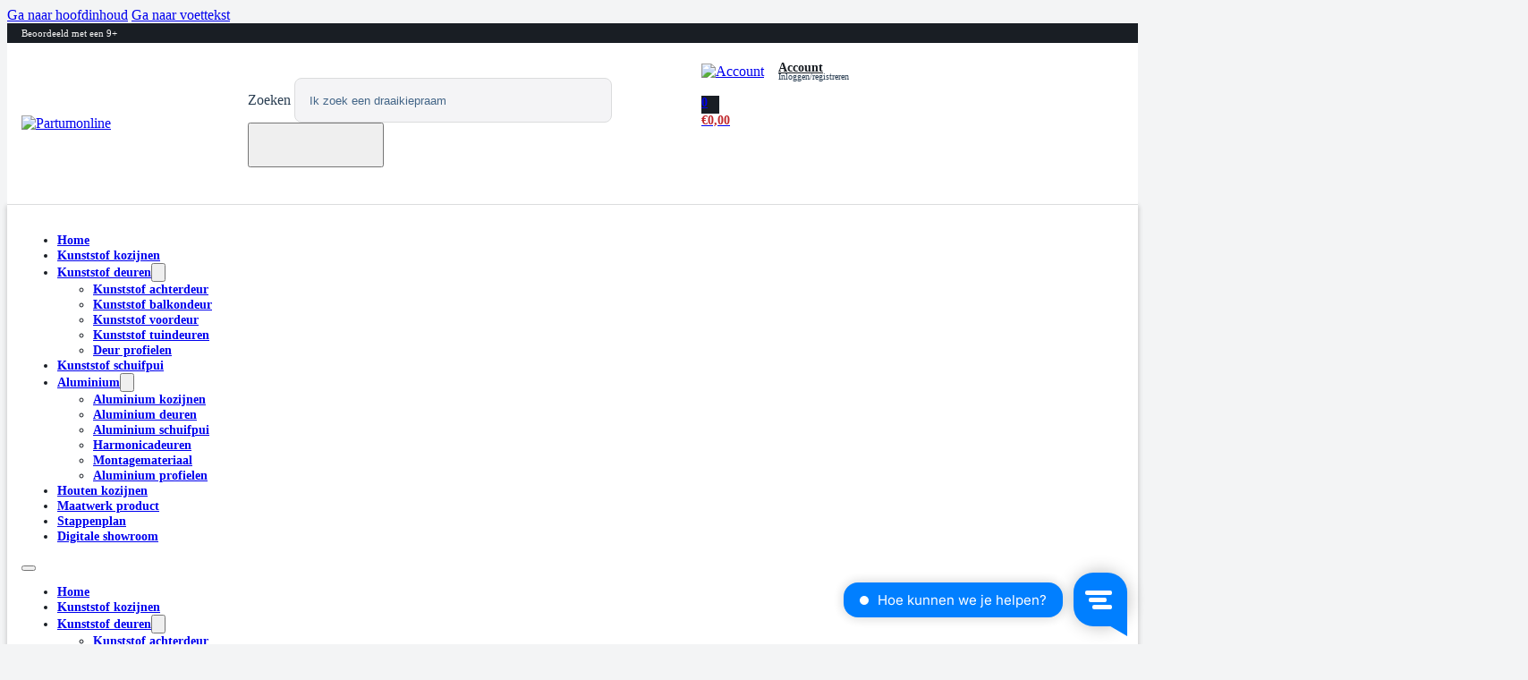

--- FILE ---
content_type: text/html; charset=UTF-8
request_url: https://www.partumonline.nl/productinformatie/aluminium-voordeurpanelen
body_size: 35886
content:
<!DOCTYPE html>
<html lang="nl-NL" prefix="og: https://ogp.me/ns#">
<head>
<meta charset="UTF-8">
<meta name="viewport" content="width=device-width, initial-scale=1">
<script type="text/javascript" data-cookieconsent="ignore">
	window.dataLayer = window.dataLayer || [];

	function gtag() {
		dataLayer.push(arguments);
	}

	gtag("consent", "default", {
		ad_personalization: "denied",
		ad_storage: "denied",
		ad_user_data: "denied",
		analytics_storage: "denied",
		functionality_storage: "denied",
		personalization_storage: "denied",
		security_storage: "granted",
		wait_for_update: 500,
	});
	gtag("set", "ads_data_redaction", true);
	</script>
<script type="text/javascript" data-cookieconsent="ignore">
		(function (w, d, s, l, i) {
		w[l] = w[l] || [];
		w[l].push({'gtm.start': new Date().getTime(), event: 'gtm.js'});
		var f = d.getElementsByTagName(s)[0], j = d.createElement(s), dl = l !== 'dataLayer' ? '&l=' + l : '';
		j.async = true;
		j.src = 'https://www.googletagmanager.com/gtm.js?id=' + i + dl;
		f.parentNode.insertBefore(j, f);
	})(
		window,
		document,
		'script',
		'dataLayer',
		'GTM-W358H3X'
	);
</script>

<!-- Search Engine Optimization door Rank Math - https://rankmath.com/ -->
<title>Aluminium voordeurpanelen | Partumonline</title>
<meta name="robots" content="follow, index, max-snippet:-1, max-video-preview:-1, max-image-preview:large"/>
<link rel="canonical" href="https://www.partumonline.nl/productinformatie/aluminium-voordeurpanelen" />
<meta property="og:locale" content="nl_NL" />
<meta property="og:type" content="article" />
<meta property="og:title" content="Aluminium voordeurpanelen | Partumonline" />
<meta property="og:url" content="https://www.partumonline.nl/productinformatie/aluminium-voordeurpanelen" />
<meta property="og:site_name" content="Partumonline" />
<meta property="og:updated_time" content="2023-10-15T18:00:23+00:00" />
<meta property="og:image" content="https://www.partumonline.nl/wp-content/uploads/2023/04/aluminium-voordeurpanelen-pagina-afbeelding.jpg" />
<meta property="og:image:secure_url" content="https://www.partumonline.nl/wp-content/uploads/2023/04/aluminium-voordeurpanelen-pagina-afbeelding.jpg" />
<meta property="og:image:width" content="552" />
<meta property="og:image:height" content="552" />
<meta property="og:image:alt" content="Aluminium voordeurpanelen" />
<meta property="og:image:type" content="image/jpeg" />
<meta name="twitter:card" content="summary_large_image" />
<meta name="twitter:title" content="Aluminium voordeurpanelen | Partumonline" />
<meta name="twitter:image" content="https://www.partumonline.nl/wp-content/uploads/2023/04/aluminium-voordeurpanelen-pagina-afbeelding.jpg" />
<script type="application/ld+json" class="rank-math-schema">{"@context":"https://schema.org","@graph":[{"@type":"BreadcrumbList","@id":"https://www.partumonline.nl/productinformatie/aluminium-voordeurpanelen#breadcrumb","itemListElement":[{"@type":"ListItem","position":"1","item":{"@id":"https://partumonline.nl","name":"Home"}},{"@type":"ListItem","position":"2","item":{"@id":"https://www.partumonline.nl/productinformatie","name":"Productinformatie"}},{"@type":"ListItem","position":"3","item":{"@id":"https://www.partumonline.nl/productinformatie/aluminium-voordeurpanelen","name":"Aluminium voordeurpanelen"}}]}]}</script>
<!-- /Rank Math WordPress SEO plugin -->

<link rel="alternate" type="application/rss+xml" title="Partumonline &raquo; feed" href="https://www.partumonline.nl/feed" />
<link rel="alternate" type="application/rss+xml" title="Partumonline &raquo; reacties feed" href="https://www.partumonline.nl/comments/feed" />
<link rel="alternate" title="oEmbed (JSON)" type="application/json+oembed" href="https://www.partumonline.nl/wp-json/oembed/1.0/embed?url=https%3A%2F%2Fwww.partumonline.nl%2Fproductinformatie%2Faluminium-voordeurpanelen" />
<link rel="alternate" title="oEmbed (XML)" type="text/xml+oembed" href="https://www.partumonline.nl/wp-json/oembed/1.0/embed?url=https%3A%2F%2Fwww.partumonline.nl%2Fproductinformatie%2Faluminium-voordeurpanelen&#038;format=xml" />
<style id='wp-img-auto-sizes-contain-inline-css'>
img:is([sizes=auto i],[sizes^="auto," i]){contain-intrinsic-size:3000px 1500px}
/*# sourceURL=wp-img-auto-sizes-contain-inline-css */
</style>

<style id='classic-theme-styles-inline-css'>
/*! This file is auto-generated */
.wp-block-button__link{color:#fff;background-color:#32373c;border-radius:9999px;box-shadow:none;text-decoration:none;padding:calc(.667em + 2px) calc(1.333em + 2px);font-size:1.125em}.wp-block-file__button{background:#32373c;color:#fff;text-decoration:none}
/*# sourceURL=/wp-includes/css/classic-themes.min.css */
</style>
<link rel='stylesheet' id='jet-engine-frontend-css' href='https://www.partumonline.nl/wp-content/plugins/jet-engine/assets/css/frontend.css?ver=3.7.7' media='all' />
<link rel='stylesheet' id='partumonline-inquiry-main-0-css' href='https://www.partumonline.nl/wp-content/plugins/partumonline-inquiry//dist/assets/main-f63b774b.css' media='all' />
<link rel='stylesheet' id='partumonline-sub-quotations-css-0-css' href='https://www.partumonline.nl/wp-content/plugins/partumonline-sub-quotations//dist/assets/main-5a20155a.css' media='all' />
<link rel='stylesheet' id='ion-rangeSlider-skinHTML5-css' href='https://www.partumonline.nl/wp-content/plugins/uni-woo-custom-product-options-premium/includes/vendors/range-slider/ion.rangeSlider.skinHTML5.css?ver=2.0.3' media='all' />
<link rel='stylesheet' id='toggle-switch-css' href='https://www.partumonline.nl/wp-content/plugins/woocommerce-deposits/assets/css/toggle-switch.css?ver=4.1.17' media='screen' />
<link rel='stylesheet' id='wc-deposits-frontend-styles-css' href='https://www.partumonline.nl/wp-content/plugins/woocommerce-deposits/assets/css/style.css?ver=4.1.17' media='all' />
<style id='woocommerce-inline-inline-css'>
.woocommerce form .form-row .required { visibility: visible; }
/*# sourceURL=woocommerce-inline-inline-css */
</style>
<link rel='stylesheet' id='brands-styles-css' href='https://www.partumonline.nl/wp-content/plugins/woocommerce/assets/css/brands.css?ver=10.0.2' media='all' />
<link rel='stylesheet' id='bricks-frontend-css' href='https://www.partumonline.nl/wp-content/themes/bricks/assets/css/frontend-layer.min.css?ver=1766483957' media='all' />
<style id='bricks-frontend-inline-css'>
@font-face{font-family:"Partum";font-weight:500;font-display:swap;src:url(https://www.partumonline.nl/wp-content/uploads/2023/04/plusjakartasans-medium.ttf) format("truetype");}@font-face{font-family:"Partum";font-weight:800;font-display:swap;src:url(https://www.partumonline.nl/wp-content/uploads/2023/04/plusjakartasans-extrabold.ttf) format("truetype");}

/*# sourceURL=bricks-frontend-inline-css */
</style>
<link rel='stylesheet' id='bricks-child-css' href='https://www.partumonline.nl/wp-content/themes/bricks-child/style.css?ver=1702918975' media='all' />
<link rel='stylesheet' id='bricks-woocommerce-css' href='https://www.partumonline.nl/wp-content/themes/bricks/assets/css/integrations/woocommerce-layer.min.css?ver=1766483957' media='all' />
<link rel='stylesheet' id='bricks-font-awesome-6-brands-css' href='https://www.partumonline.nl/wp-content/themes/bricks/assets/css/libs/font-awesome-6-brands-layer.min.css?ver=1766483957' media='all' />
<link rel='stylesheet' id='bricks-themify-icons-css' href='https://www.partumonline.nl/wp-content/themes/bricks/assets/css/libs/themify-icons-layer.min.css?ver=1766483957' media='all' />
<style id='bricks-frontend-inline-inline-css'>
:root {} html {background-color: #f3f4f5} body {background: none} html {font-size: 16px} body {font-weight: 500; font-size: 1rem; color: var(--text-color); font-family: "Partum"} h1 {font-weight: 800; color: #242b33; font-size: 3.052rem; font-family: "Partum"; margin-bottom: 1rem} h2 {font-weight: 800; color: #242b33; font-size: 2.441rem; font-family: "Partum"; margin-bottom: 1rem} h3 {font-weight: 800; font-size: 1.953rem; color: #242b33; font-family: "Partum"; margin-bottom: 1rem} h4 {font-weight: 800; font-size: 1.563rem; color: #242b33; font-family: "Partum"; margin-bottom: 1rem} h5 {color: var(--primary-color); margin-bottom: 1rem} h6 {font-family: "Partum"; color: var(--primary-color); margin-bottom: 1rem} .brxe-container {width: 1400px; padding-right: 1rem; padding-left: 1rem} .woocommerce main.site-main {width: 1400px} #brx-content.wordpress {width: 1400px}.brxe-form .form-group label {color: #f44336}.brxe-form .form-group .label {color: #f44336}.brxe-form ::placeholder {color: #2196f3}.brxe-form select {color: #2196f3; color: #ff5722}.brxe-form .form-group input {color: #ff5722}.brxe-form textarea {color: #ff5722}:where(:root) * {border-color: var(--border-color)}:where(:root) .bricks-color-info {color: #ffeb3b}:where(:root) .bricks-background-info {background-color: #ffeb3b}:where(:root) .bricks-color-success {color: #9c27b0}:where(:root) .bricks-background-success {background-color: #9c27b0}:where(:root) .bricks-color-warning {color: #f44336}:where(:root) .bricks-background-warning {background-color: #f44336}:where(:root) .bricks-color-danger {color: #8bc34a}:where(:root) .bricks-background-danger {background-color: #8bc34a} .brxe-text {color: var(--text-color)} .brxe-text-basic {color: var(--text-color)} :where(.brxe-accordion .accordion-content-wrapper) a, :where(.brxe-icon-box .content) a, :where(.brxe-list) a, :where(.brxe-post-content):not([data-source="bricks"]) a, :where(.brxe-posts .dynamic p) a, :where(.brxe-shortcode) a, :where(.brxe-tabs .tab-content) a, :where(.brxe-team-members) .description a, :where(.brxe-testimonials) .testimonial-content-wrapper a, :where(.brxe-text) a, :where(a.brxe-text), :where(.brxe-text-basic) a, :where(a.brxe-text-basic), :where(.brxe-post-comments) .comment-content a, .brxe-product-content a, .brxe-product-short-description a, .brxe-product-tabs .woocommerce-Tabs-panel a, .jet-listing-dynamic-link__link {text-decoration: underline; color: var(--secondary-color)}.brxe-alert.info {background-color: #9c27b0; color: #ffeb3b}.brxe-alert.success {background-color: #4caf50; color: #ff5722} .brx-popup-content {padding-top: 5rem; padding-right: 5rem; padding-bottom: 5rem; padding-left: 5rem; height: 90vh; width: 90vw} #brx-content {margin-bottom: 2rem} .content-area {margin-bottom: 2rem}@media (max-width: 991px) { .brxe-container {padding-right: 2rem; padding-left: 2rem} .brxe-section {margin-right: 0; margin-left: 0} .brx-popup-content {padding-top: 3rem; padding-right: 3rem; padding-bottom: 3rem; padding-left: 3rem}}@media (max-width: 478px) { h1 {font-size: 2.1rem} .brxe-container {padding-right: 1rem; padding-left: 1rem}}.section--breadcrump.brxe-container {justify-content: center; padding-top: 1rem; padding-bottom: 1rem}@media (max-width: 478px) {.section--breadcrump.brxe-container {padding-top: 0.5rem; padding-bottom: 0.5rem}}.breadcrump.brxe-woocommerce-breadcrumbs {font-size: 0.7rem; font-weight: 800; color: var(--secondary-color)}.breadcrump.brxe-woocommerce-breadcrumbs .separator {font-size: 0.5rem; margin-right: 5px; margin-left: 5px}span.navigation a { color: var(--primary-color);} .breadcrump .ti-angle-double-right:before { font-weight:700;} .brxe-woocommerce-breadcrumbs .navigation { display: block;}@media (max-width: 478px) {.breadcrump.brxe-woocommerce-breadcrumbs {font-size: 0.5rem}.breadcrump.brxe-woocommerce-breadcrumbs .separator {margin-right: 5px; margin-left: 5px; font-size: 0.5rem; font-variation-settings: font-weight: 700;}}.--last-section.brxe-container {margin-bottom: 5rem; align-items: flex-start}.nav__footer__heading.brxe-heading {font-size: 1.2rem}.nav__footer.brxe-nav-menu {line-height: 2rem; font-size: 0.9rem}.nav__footer.brxe-nav-menu .bricks-nav-menu > li > a {color: var(--primary-color-200)}.nav__footer.brxe-nav-menu .bricks-nav-menu > li > .brx-submenu-toggle > * {color: var(--primary-color-200)}.nav__footer.brxe-nav-menu .bricks-nav-menu > li:hover > a {color: var(--secondary-color)}.nav__footer.brxe-nav-menu .bricks-nav-menu > li:hover > .brx-submenu-toggle > * {color: var(--secondary-color)}@media (max-width: 478px) {.nav__footer.brxe-nav-menu .bricks-nav-menu > li > a {color: var(--secondary-color-200)}.nav__footer.brxe-nav-menu .bricks-nav-menu > li > .brx-submenu-toggle > * {color: var(--secondary-color-200)}.nav__footer.brxe-nav-menu {font-size: 1rem}}.span--heading-medium.brxe-heading {margin-top: 1rem; margin-bottom: 0.5rem; font-size: 1.8rem; font-weight: 700; color: var(--primary-color); line-height: 1.4}@media (max-width: 478px) {.span--heading-medium.brxe-heading {font-size: 1.3rem}}.span--heading-medium.brxe-text-basic {margin-top: 1rem; margin-bottom: 0.5rem; font-size: 1.8rem; font-weight: 700; color: var(--primary-color); line-height: 1.4}@media (max-width: 478px) {.span--heading-medium.brxe-text-basic {font-size: 1.3rem}}.btn-primary.brxe-button {background-color: var(--secondary-color); color: #ffffff; font-size: 0.8rem; font-weight: 800; border-radius: 0.6rem 0.6rem 0.6rem 0.5rem; padding-top: 0.8rem; padding-right: 2rem; padding-bottom: 0.8rem; padding-left: 2rem}.btn-primary.brxe-button:hover {background-color: var(--secondary-color-hover)}.btn-primary .ti-download:before { content: "\e6a7"; font-weight: 700;}.hero--title.brxe-text-basic {color: #ffffff}@media (max-width: 478px) {.hero--title.brxe-text-basic {font-size: 2rem}}#brxe-mzsvup .bricks-nav-menu > li > a {background-color: #212830; color: var(--text-color-light); font-size: 0.6rem; font-weight: 800; padding-top: 0.1rem; padding-right: 0.5rem; padding-bottom: 0.1rem; padding-left: 0.5rem}#brxe-mzsvup .bricks-nav-menu > li > .brx-submenu-toggle {background-color: #212830}#brxe-mzsvup .bricks-nav-menu > li > .brx-submenu-toggle > * {color: var(--text-color-light); font-size: 0.6rem; font-weight: 800; padding-top: 0.1rem; padding-right: 0.5rem; padding-bottom: 0.1rem; padding-left: 0.5rem}#brxe-mzsvup .bricks-nav-menu > li {margin-left: 1rem}#brxe-mzsvup {display: none}#brxe-kucxwk {color: #f5f5f5; font-size: 0.7rem}#brxe-hdlwhe {justify-content: center; flex-direction: row}#brxe-qknjaa {padding-top: 0.3rem; padding-bottom: 0.3rem; background-color: var(--primary-color)}@media (max-width: 478px) {#brxe-qknjaa {display: none}}@layer bricks {@media (max-width: 767px) {#brxe-iuhmso .bricks-nav-menu-wrapper { display: none; }#brxe-iuhmso .bricks-mobile-menu-toggle { display: block; }}}#brxe-iuhmso {color: var(--primary-color); font-weight: 800; font-size: 0.9rem}#brxe-iuhmso .bricks-nav-menu {flex-direction: row}li#menu-item-285 { margin: 0;}@media (max-width: 767px) {button.bricks-mobile-menu-toggle.brx-child-node:after { content: "Menu"; position: absolute; top: 20px; left: -1px; font-weight: 700; font-size: 0.6rem; color: var(--secondary-color);}:where(.brxe-nav-menu) .bricks-mobile-menu-toggle span { height: 2px!important;}#brxe-iuhmso .bricks-nav-menu {flex-direction: column}#brxe-iuhmso .bricks-mobile-menu-toggle {width: 25px !important; color: var(--secondary-color)}#brxe-iuhmso .bricks-mobile-menu-toggle .bar-top {width: 25px !important}#brxe-iuhmso .bricks-mobile-menu-toggle .bar-center {width: 25px !important}#brxe-iuhmso .bricks-mobile-menu-toggle .bar-bottom {width: 25px !important}#brxe-iuhmso {margin-top: -10px}#brxe-iuhmso.show-mobile-menu .bricks-mobile-menu-toggle {top: -40px; left: 218px}}#brxe-nemyqt {display: none}@media (max-width: 767px) {#brxe-nemyqt {display: flex; width: 5%; align-self: center !important; justify-content: center; align-items: center}}@media (max-width: 478px) {#brxe-nemyqt {display: flex; align-self: center !important; align-items: center; width: 10%}}#brxe-uawusl {align-self: center !important; width: 20%}@media (max-width: 767px) {#brxe-uawusl {width: 30%}}@media (max-width: 478px) {#brxe-uawusl {width: 40%}}#brxe-lgerbp input[type=search]::placeholder {color: var(--text-color-light)}#brxe-lgerbp input[type=search] {background-color: var(--background-color); width: 70%; height: 50px!important; border: 1px solid var(--border-color)}#brxe-lgerbp button {color: #ffffff; font-size: 0.8rem; height: 50px; width: 30%}#brxe-lgerbp .bricks-search-overlay .bricks-search-form {max-width: 70%}#brxe-lgerbp {width: 100%}#brxe-lgerbp .bricks-search-submit { border-radius: 0.5rem; margin-left: 1rem; background-color: var(--secondary-color);} .bricks-search-icon:before { content: "Zoeken"; font-weight: 800;} .ti-search:before { font-size: 0;}@media (max-width: 991px) {#brxe-lgerbp input[type=search] {width: 75%}#brxe-lgerbp .bricks-search-overlay .bricks-search-form {max-width: 75%}#brxe-lgerbp button {width: 25%}}#brxe-mukmmu {width: 40%}@media (max-width: 767px) {#brxe-mukmmu {display: none}}#brxe-gfrozk {width: 2.5rem}@media (max-width: 478px) {#brxe-gfrozk {width: 1.7rem; padding-top: 3px}}#brxe-fdequl {font-weight: 800; color: var(--primary-color); font-size: var(--text-14)}@media (max-width: 478px) {#brxe-fdequl {font-size: 0.5rem}}#search-icon-div {display: none; justify-content: center; align-self: center !important}@media (max-width: 478px) {#search-icon-div {display: flex; flex-direction: column; align-items: center; align-self: center !important}}#brxe-lecsfk {width: 1.6rem}@media (max-width: 478px) {#brxe-lecsfk {width: 1.4rem}}#brxe-jkabbi {font-weight: 800; color: var(--primary-color); font-size: var(--text-14)}@media (max-width: 478px) {#brxe-jkabbi {font-size: 0.5rem}}#brxe-gdfgdg {gap: 0px; flex-direction: column; margin-top: -4px; font-size: var(--text-10)}@media (max-width: 478px) {#brxe-gdfgdg span.item {display: none!important;}}#brxe-cbuoyq {gap: 0px; flex-direction: column; font-size: var(--text-10); margin-top: -4px}@media (max-width: 478px) {#brxe-cbuoyq span.item {display: none!important;}}#brxe-unqoim {flex-direction: column; display: flex; align-items: flex-start; align-self: flex-end !important; padding-left: 1rem}@media (max-width: 478px) {#brxe-unqoim {padding-left: 0; align-items: center}}#brxe-xdkgsp {display: flex; flex-direction: row; align-items: center}@media (max-width: 478px) {#brxe-xdkgsp {flex-direction: column; margin-right: 0; align-self: flex-start !important}}#brxe-hjdknu .mini-cart-link {flex-direction: row}#brxe-hjdknu .mini-cart-link i {font-size: 50px; color: var(--secondary-color)}#brxe-hjdknu .cart-count {display: flex !important}#brxe-hjdknu {font-size: var(--text-14); font-weight: 600}#brxe-hjdknu .mini-cart-link .cart-subtotal {color: var(--red-error-color)}#brxe-hjdknu .cart-detail img {width: 100px}small.tax_label { display: block; font-size: var(--text-10); font-weight: 500; color: var(--text-color); margin-top: 5px;}span.cart-icon:before { position: relative; content: url("https://partumonline.nl/wp-content/uploads/2023/04/winkelmand-icon.svg"); width: 1.6rem; margin-right: 5px; top: 4px;} .brxe-woocommerce-mini-cart .mini-cart-link .cart-icon .cart-count { background-color: var(--primary-color); height: 20px; right: 7px; top: 6px; width: 20px;}span.uni-cpo-cart-action.uni-cpo-action-edit { display: none;}li.woocommerce-mini-cart-item.mini_cart_item a { display: grid;} .brxe-woocommerce-mini-cart .cart-detail li .remove { font-size: 0; position: relative;}a.remove.remove_from_cart_button::before { content: "Verwijderen"; font-size: var(--text-12); text-decoration: underline;} .cart-detail.off-canvas.right.cart-detail-hjdknu.active { background-color: var(--background-color);} .brxe-woocommerce-mini-cart .cart-detail .widget_shopping_cart_content { padding: 2rem;}li.woocommerce-mini-cart-item.mini_cart_item { background-color: white; padding: 2rem; border-radius: 0.9rem;} .variation { font-size: var(--text-14); font-weight: 500; color: var(--text-color);}li.woocommerce-mini-cart-item.mini_cart_item a { color: var(--primary-color);}#brxe-hjdknu dt { margin-right: 2px!important; float: left; clear: left;} #brxe-hjdknu dd { padding: 0 0 0.1em 0;} .brxe-woocommerce-mini-cart .cart-detail li .variation dd+dt { margin-top: 0;} .brxe-woocommerce-mini-cart .cart-detail { width: 50vw;} .brxe-woocommerce-mini-cart .cart-detail img { margin: 1rem 0;} .brxe-woocommerce-mini-cart .cart-detail li .quantity { color: var(--secondary-color); display: block;}span.quantity span.woocommerce-Price-amount.amount { color: var(--primary-color);} .brxe-woocommerce-mini-cart .cart-detail .woocommerce-mini-cart__buttons { display: flex; flex-direction: column-reverse;}a.button.checkout.wc-forward { background-color: var(--secondary-color); color: white; border-radius: 0.7rem; padding: 0.6rem;}a.button.checkout.wc-forward:hover { background-color: var(--secondary-color-hover);}a.button.wc-forward { background-color: var(--background-color); color: var(--secondary-color);}a.button.wc-forward:hover { background-color: var(--background-color);} .brxe-woocommerce-mini-cart .cart-detail li .variation dd, .brxe-woocommerce-mini-cart .cart-detail li .variation dt { line-height: 2;} .brxe-woocommerce-mini-cart .cart-detail li .variation dt { font-weight: 500;} .brxe-woocommerce-mini-cart .cart-detail li .quantity { margin-top: 0.8rem;} .brxe-woocommerce-mini-cart .cart-detail .total { margin: 1rem 0; padding: 1rem 2rem; background-color: var(--second-background-color); border-radius: 0.7rem; color: var(--primary-color);} .brxe-woocommerce-mini-cart .cart-detail .woocommerce-mini-cart__buttons { margin-top: 0px;} .brxe-woocommerce-mini-cart .cart-detail li .variation { margin: 1rem 0;} .woocommerce-mini-cart { margin: 0 0 1rem;} .brxe-woocommerce-mini-cart .off-canvas-overlay { backdrop-filter: blur(5px); background-color: rgb(255 255 255 / 15%);} .brxe-woocommerce-mini-cart .cart-detail { border-width: 0;} .cart-detail.off-canvas.right.cart-detail-hjdknu.active { -webkit-box-shadow: -9px 0px 5px 0px rgba(0,0,0,0.75); -moz-box-shadow: -9px 0px 5px 0px rgba(0,0,0,0.75); box-shadow: -10px 10px 15px 0px rgb(0 0 0 / 5%);}@media (max-width: 767px) {li.woocommerce-mini-cart-item.mini_cart_item { text-align: left;}.brxe-woocommerce-mini-cart .cart-detail li .variation dd, .brxe-woocommerce-mini-cart .cart-detail li .variation dt { line-height: 1.8;}#brxe-hjdknu .cart-detail img {width: 50px}}@media (max-width: 478px) {#brxe-hjdknu .cart-detail {width: 90vw; background-color: var(--background-color)}.brxe-woocommerce-mini-cart .cart-detail .widget_shopping_cart_content { padding: 2rem 1rem;} span.cart-icon:before { width: 1.3rem; margin-right: 0px; top: 1px;}.brxe-woocommerce-mini-cart .mini-cart-link .cart-icon .cart-count { height: 14px; left: 14px; top: 2px; width: 14px;}.brxe-woocommerce-mini-cart .mini-cart-link .cart-icon { display: flex; justify-content: center;}a.mini-cart-link.toggle-button.bricks-woo-toggle { display: block;}.brxe-woocommerce-mini-cart .mini-cart-link .cart-icon .cart-count { font-size: 8px; text-align: left;}#brxe-hjdknu small.tax_label {display: none;} .brxe-woocommerce-mini-cart .cart-detail .woocommerce-mini-cart__buttons a { line-height: unset;}p.montage-kosten-mini-cart { margin: 0;}.brxe-woocommerce-mini-cart .mini-cart-link .cart-subtotal { display: flex; margin: -3px 0px; }#brxe-hjdknu .mini-cart-link .cart-subtotal {font-size: 0.5rem}#brxe-hjdknu {text-align: center}#brxe-hjdknu .widget_shopping_cart_content {padding-top: 0; padding-right: 1rem; padding-bottom: 1rem; padding-left: 1rem}}#brxe-wgsgbg {display: flex; flex-direction: row; align-items: center; justify-content: flex-end}@media (max-width: 478px) {#brxe-wgsgbg {flex-direction: column; margin-top: -2px}}#brxe-dpomao {flex-direction: row; justify-content: flex-end; grid-template-columns: 1fr 1fr; grid-gap: 1rem; align-items: center; width: fit-content; column-gap: 1.5rem}@media (max-width: 991px) {#brxe-dpomao {column-gap: 2rem}}@media (max-width: 478px) {#brxe-dpomao {flex-direction: row; row-gap: 0px; width: fit-content; column-gap: 0.7rem}}#brxe-ubindz {flex-direction: row; padding-top: 1.3rem; padding-bottom: 1.3rem; align-items: center; justify-content: space-between; grid-template-columns: 15% 40% 25%; display: flex}@media (max-width: 991px) {#brxe-ubindz {justify-content: space-between; padding-top: 1rem; padding-bottom: 1rem; grid-template-columns: 15% 45% 40%; display: flex}}@media (max-width: 767px) {#brxe-ubindz {grid-template-columns: 10% 20% 60% }}@media (max-width: 478px) {#brxe-ubindz {padding-top: 0.8rem; padding-right: 1rem; padding-bottom: 0.8rem; padding-left: 1rem; grid-template-columns: 10% 40% 50%; display: flex; justify-content: space-between}}#brxe-qcibij {background-color: #ffffff; z-index: 1; position: relative; border-bottom: 1px solid var(--border-color)}@layer bricks {@media (max-width: 767px) {#brxe-mtcwtj .bricks-nav-menu-wrapper { display: none; }#brxe-mtcwtj .bricks-mobile-menu-toggle { display: block; }}}#brxe-mtcwtj {color: var(--primary-color); font-weight: 800; font-size: 0.9rem}#brxe-mtcwtj .bricks-nav-menu {flex-direction: row}li#menu-item-285 { margin: 0;}@media (max-width: 767px) {#brxe-mtcwtj {display: none}nav.bricks-nav-menu-wrapper.mobile_landscape { display: none;}}@media (max-width: 767px) {#brxe-yqooas {width: 10%; display: none}}@media (max-width: 478px) {#brxe-yqooas {width: 20%}}#brxe-fembjn {display: none}@media (max-width: 767px) {#brxe-fembjn {display: none}}#brxe-cxgoos input[type=search] {width: 450px; height: 45px; background-color: var(--background-color)}#brxe-cxgoos .bricks-search-overlay .bricks-search-form {max-width: 450px}#brxe-cxgoos input[type=search]::placeholder {color: var(--text-color-light)}#brxe-cxgoos button {background-color: var(--secondary-color); height: 45px; color: #ffffff; font-size: 0.8rem}.bricks-search-form input[type=search] { border: 1px solid var(--border-color); border-radius: 0.5rem; display: inline-block; padding: 0 1rem; width: auto;}#brxe-cxgoos .bricks-search-submit { width: 30%; border-radius: 0.5rem; margin-left: 1rem; background-color: var(--secondary-color);} .bricks-search-icon:before { content: "Zoeken"; font-weight: 800;} .ti-search:before { font-size: 0;}@media (max-width: 991px) {#brxe-cxgoos button {width: 70px}#brxe-cxgoos input[type=search] {width: 250px}#brxe-cxgoos .bricks-search-overlay .bricks-search-form {max-width: 250px}}@media (max-width: 767px) {#brxe-cxgoos input[type=search] {width: 100%; height: 50px!important}#brxe-cxgoos .bricks-search-overlay .bricks-search-form {max-width: 100%}#brxe-cxgoos button {width: 30%; height: 50px}}@media (max-width: 478px) {#brxe-cxgoos button {width: 20%}#brxe-cxgoos input[type=search] {width: 80%; border-radius: 0.5rem}#brxe-cxgoos .bricks-search-overlay .bricks-search-form {max-width: 80%}}#brxe-frggxo {flex-direction: row; justify-content: center; width: 40%; display: none}@media (max-width: 767px) {#brxe-frggxo {display: flex; width: 100%; flex-direction: column; align-items: stretch}}#mob-header-container {flex-direction: row; align-items: center; padding-top: 1rem; padding-bottom: 1rem}@media (max-width: 767px) {#mob-header-container {padding-top: 1rem; padding-bottom: 1rem; justify-content: space-between}}@media (max-width: 478px) {#mob-header-container {display: none}}#brxe-pkbznr {background-color: #ffffff; box-shadow: 0 2px 5px 1px rgba(33, 33, 33, 0.2); justify-content: center}#brxe-ssbqvr {letter-spacing: 2px; font-weight: 600; color: var(--secondary-color); font-size: 0.7rem}@media (max-width: 478px) {#brxe-ssbqvr {font-size: 0.5rem}}#brxe-icbrcm {font-size: 5rem; line-height: 1; margin-top: 2rem}@media (max-width: 991px) {#brxe-icbrcm {font-size: 4rem}}@media (max-width: 478px) {#brxe-icbrcm {font-size: 2rem; margin-top: 1rem}}#brxe-omiyyv {display: flex; flex-direction: column; align-items: flex-start; align-self: center !important; justify-content: center}#brxe-mlktfw {border-radius: 0.9rem}#brxe-mlktfw { mix-blend-mode: multiply;}#brxe-lcfytu {border: 1px solid var(--border-color); border-radius: 0.9rem; background-color: var(--background-color); padding-top: 1rem; padding-right: 1rem; padding-bottom: 1rem; padding-left: 1rem; box-shadow: rgba(33, 33, 33, 0.16)}#brxe-czlbup {background-color: var(--second-background-color); flex-direction: row; justify-content: space-between; padding-top: 6rem; padding-right: 8rem; padding-bottom: 6rem; padding-left: 8rem; border-radius: 2rem; display: grid; align-items: initial; grid-template-columns: 1fr 1fr; grid-gap: 5rem}@media (max-width: 991px) {#brxe-czlbup {padding-top: 3rem; padding-right: 4rem; padding-bottom: 3rem; padding-left: 4rem; grid-gap: 3rem}}@media (max-width: 767px) {#brxe-czlbup {grid-template-columns: 1fr}}@media (max-width: 478px) {#brxe-czlbup {grid-gap: 2rem; padding-top: 2.5rem; padding-right: 2rem; padding-bottom: 2.5rem; padding-left: 2rem; border-radius: 0.9rem}}#brxe-nqnqkb {flex-direction: row; margin-bottom: 3rem}#brxe-tdoyoo {margin-bottom: 2rem; max-width: 70%}.background-mix-darken { mix-blend-mode: darken;} .background-mix-multiply { mix-blend-mode: multiply;}p.blog-intro { line-height: 2; font-weight: 700; color: var(--primary-color); font-size: 1.1rem;} .merken-div { visibility: collapse; height: 0;}figure.wp-block-image.size-full.afbeelding { display: flex; flex-direction: row; justify-content: center; background-color: var(--second-background-color); padding: 2rem; border-radius: 0.9rem;}figure.wp-block-image.size-full.achtergrond-grijs { background-color: var(--second-background-color);}figure.wp-block-image.size-full.achtergrond-wit { background-color: white;}figure.wp-block-image.size-full.blog-afbeelding img { mix-blend-mode: multiply;} .wp-block-columns.blog-grid-2 { display: grid; grid-template-columns: 1fr 1fr; gap: 3rem;}@media (max-width: 767px) {#brxe-tdoyoo {max-width: 100%; padding-right: 4rem; padding-left: 4rem}}@media (max-width: 478px) {#brxe-tdoyoo {max-width: 100%; padding-right: 2rem; padding-left: 2rem}}#brxe-xqsgpq {flex-direction: row; column-gap: 1rem; margin-bottom: 5rem; justify-content: center}@media (max-width: 991px) {#brxe-xqsgpq {flex-direction: row; flex-wrap: wrap; row-gap: 1rem}}#brxe-uaukzw {--columns: 2}#brxe-mknxmz {flex-direction: row; justify-content: space-between}#brxe-cesilb {color: var(--secondary-color); fill: var(--secondary-color); font-size: 2.0rem}#brxe-herpff {display: block}#brxe-trokrw {font-weight: 800; font-size: 0.9rem; color: #ffffff}#brxe-auaeur {color: var(--secondary-color-200); font-size: 0.9rem; margin-bottom: var(--px-5)}#brxe-drtfel {background-color: rgba(38, 45, 54, 0); color: var(--secondary-color); font-weight: 500; font-size: 0.8rem; padding-top: 0; padding-right: 0; padding-bottom: 0; padding-left: 0; gap: 5px}a#brxe-drtfel div { text-decoration: underline;} .ti-arrow-right:before { font-weight: 700;}#brxe-wpqkal {display: grid; align-items: initial; grid-template-columns: 1fr 4fr}#brxe-vewfoy {color: var(--secondary-color); fill: var(--secondary-color); font-size: 2.0rem}#brxe-icjfsb {display: block}#brxe-nzvhuy {font-weight: 800; font-size: 0.9rem; color: #ffffff}#brxe-byzbrl {color: var(--secondary-color-200); font-size: 0.9rem; margin-bottom: var(--px-5)}#brxe-stvypz {background-color: rgba(38, 45, 54, 0); color: var(--secondary-color); font-weight: 500; font-size: 0.8rem; padding-top: 0; padding-right: 0; padding-bottom: 0; padding-left: 0; gap: 5px}a#brxe-stvypz div { text-decoration: underline;} .ti-arrow-right:before { font-weight: 700;}#brxe-ouzuhv {display: grid; align-items: initial; grid-template-columns: 1fr 4fr}#brxe-mrtvlg {color: var(--secondary-color); fill: var(--secondary-color); font-size: 2.0rem}#brxe-deapnc {display: block}#brxe-nqzqmz {font-weight: 800; font-size: 0.9rem; color: #ffffff}#brxe-dfbrgi {color: var(--secondary-color-200); font-size: 0.9rem; margin-bottom: var(--px-5)}#brxe-xejphh {background-color: rgba(38, 45, 54, 0); color: var(--secondary-color); font-weight: 500; font-size: 0.8rem; padding-top: 0; padding-right: 0; padding-bottom: 0; padding-left: 0; gap: 5px}#brxe-xejphh div { text-decoration: underline;} .ti-arrow-right:before { font-weight: 700;}@media (max-width: 991px) {#brxe-uycbei {flex-direction: column; align-items: flex-start}}#brxe-nketma {display: grid; align-items: initial; grid-template-columns: 1fr 4fr}#brxe-xpyted {color: var(--secondary-color); fill: var(--secondary-color); font-size: 2.0rem}#brxe-gwbgbm {display: block}#brxe-btieoc {font-weight: 800; font-size: 0.9rem; color: #ffffff}#brxe-gsbnoi {color: var(--secondary-color-200); font-size: 0.9rem; margin-bottom: 8px}#brxe-suwohs {font-size: 0.8rem; color: var(--secondary-color); text-decoration: underline}#brxe-suwohs .ti-arrow-right { margin-left: 5px;}#brxe-ijnnmh {display: grid; align-items: initial; grid-template-columns: 1fr 4fr}#brxe-ummnuf {flex-direction: row; column-gap: var(--px-25); display: grid; align-items: initial; grid-template-columns: 1fr 1fr 1fr 1fr ; grid-gap: 2rem}@media (max-width: 991px) {#brxe-ummnuf {flex-direction: column; display: grid; align-items: initial; grid-template-columns: 2fr 2fr}}@media (max-width: 767px) {#brxe-ummnuf {grid-gap: 3rem}}@media (max-width: 478px) {#brxe-ummnuf {grid-template-columns: 1fr; grid-gap: 2rem; padding-right: 2rem; padding-left: 2rem}}#brxe-jpkokf {font-weight: 800; font-size: 1.2rem; color: var(--secondary-color)}#brxe-cbyjqa {color: var(--secondary-color-200)}#brxe-cbyjqa a {color: var(--secondary-color-200); font-size: inherit}@media (max-width: 991px) {#brxe-cbyjqa {font-size: 0.9rem}#brxe-cbyjqa a {font-size: 0.9rem; font-size: inherit}}@media (max-width: 478px) {#brxe-cbyjqa {color: var(--secondary-color-200); font-size: 1rem}#brxe-cbyjqa a {color: var(--secondary-color-200); font-size: 1rem; font-size: inherit}}#brxe-bfrnzv {flex-direction: column; align-self: center !important; padding-right: 50px}@media (max-width: 478px) {#brxe-bfrnzv {margin-bottom: 2rem; padding-right: 0}}#brxe-yiglsn .form-group:nth-child(1) {width: 60%}#brxe-yiglsn .form-group:not(:last-child):not(.captcha) {padding-bottom: 0}#brxe-yiglsn .submit-button-wrapper {width: 35%}#brxe-yiglsn ::placeholder {color: var(--text-color-light); font-size: 0.9rem}#brxe-yiglsn select {color: var(--text-color-light); font-size: 0.9rem; padding-top: 0.5rem; padding-right: 1rem; padding-bottom: 0.5rem; padding-left: 1rem; background-color: var(--primary-color); color: #4caf50; border-style: none}#brxe-yiglsn {justify-content: space-between; display: none}#brxe-yiglsn .form-group input {padding-top: 0.5rem; padding-right: 1rem; padding-bottom: 0.5rem; padding-left: 1rem; background-color: var(--primary-color); color: #4caf50; border-style: none}#brxe-yiglsn .flatpickr {padding-top: 0.5rem; padding-right: 1rem; padding-bottom: 0.5rem; padding-left: 1rem; background-color: var(--primary-color); border-style: none}#brxe-yiglsn textarea {padding-top: 0.5rem; padding-right: 1rem; padding-bottom: 0.5rem; padding-left: 1rem; background-color: var(--primary-color); color: #4caf50; border-style: none}#brxe-yiglsn .bricks-button {background-color: var(--secondary-color); color: #ffffff; font-weight: 700; font-size: 0.9rem; text-transform: uppercase}#brxe-yiglsn button[type=submit].bricks-button {border-radius: 0.5rem}#brxe-yiglsn .bricks-button:not([type=submit]) {border-style: none}#brxe-yiglsn .choose-files {border-style: none}#brxe-yiglsn button[type=submit].bricks-button { border-radius: 0.5rem; height: 55px;}@media (max-width: 767px) {#brxe-yiglsn .form-group:nth-child(1) {width: 100%}#brxe-yiglsn .submit-button-wrapper {width: 100%; margin-top: 1rem; margin-left: 0}#brxe-yiglsn {justify-content: flex-start}}#brxe-rjmocv div#mc_embed_signup_scroll { display: flex; align-items: center; justify-content: space-evenly; gap: 1rem; align-items: flex-end;}#brxe-rjmocv .indicates-required { display: none;}#brxe-rjmocv #mc_embed_signup form { margin: 0;}#brxe-rjmocv #mc_embed_signup div#mce-responses { display: none;}#brxe-rjmocv #mc_embed_signup .mc-field-group { width: 100%; padding-bottom: 0;}#brxe-rjmocv #mc_embed_signup .button { background-color: var(--secondary-color); height: 52px; margin: 0;}#brxe-rjmocv input:not([type=submit]), #brxe-rjmocv select { color: #d6e3ff; Border: 0; background-color: var(--primary-color);}#brxe-rjmocv #mc_embed_signup .button { background-color: var(--secondary-color); height: 58px; border: 0; color: white; border-radius: 0.5rem; padding: 0 1rem; font-weight: 700;}#brxe-rjmocv label { color: #d6e3ff; font-size: 0.8rem;}@media (max-width: 478px) {#brxe-rjmocv div#mc_embed_signup_scroll { display: flex; align-items: center; justify-content: space-evenly; gap: 1rem; align-items: flex-end; flex-direction: column;}#brxe-rjmocv .clear { width: 100%;}#brxe-rjmocv #mc_embed_signup .button { width: 100%; text-align: center;}}#brxe-cqoybg {flex-direction: column; align-self: center !important}@media (max-width: 767px) {#brxe-cqoybg {flex-direction: column}}#brxe-jurgag {border-top: 2px none var(--secondary-color); border-right: 2px none var(--secondary-color); border-bottom: 2px none var(--secondary-color); border-left: 0 none var(--secondary-color); border-radius: 20px; background-repeat: no-repeat; background-position: center center; background-color: #212830; flex-direction: row; min-height: 10rem; overflow: hidden; display: grid; align-items: initial; grid-template-columns: 1fr 2fr; padding-top: 2rem; padding-right: 3rem; padding-bottom: 2rem; padding-left: 3rem; grid-gap: 2rem}@media (max-width: 991px) {#brxe-jurgag {padding-top: 2rem; padding-right: 3rem; padding-bottom: 2rem; padding-left: 3rem}}@media (max-width: 767px) {#brxe-jurgag {grid-template-columns: 1fr; padding-top: 3rem; padding-right: 3rem; padding-bottom: 3rem; padding-left: 3rem}}@media (max-width: 478px) {#brxe-jurgag {grid-gap: 0px}}#brxe-jzomrh {flex-direction: column; margin-top: 5rem; margin-bottom: 5rem}@media (max-width: 478px) {#brxe-jzomrh {padding-right: 2rem; padding-left: 2rem; margin-top: 3rem; margin-bottom: 3rem}}#brxe-staqww {color: #ffffff; margin-bottom: 1rem}#brxe-cpzjai .bricks-nav-menu {flex-direction: column}#brxe-cpzjai {color: var(--secondary-color-200); line-height: 2rem}#brxe-cpzjai .bricks-nav-menu > li {margin-left: 0}@media (max-width: 478px) {#brxe-cpzjai {color: var(--text-color-light)}}#brxe-gyhqaw {color: #ffffff; margin-top: 2rem}#brxe-fqqqsu .bricks-nav-menu {flex-direction: column}#brxe-fqqqsu {color: var(--secondary-color-200); line-height: 2rem}#brxe-fqqqsu .bricks-nav-menu > li {margin-left: 0}@media (max-width: 478px) {#brxe-fqqqsu {color: var(--text-color-light)}}#brxe-uhgbaz {display: block}@media (max-width: 478px) {#brxe-ayscut {max-width: 100%; margin-bottom: 2rem}}#brxe-tswuyi {color: #ffffff; margin-bottom: 1rem}#brxe-xymcgx .bricks-nav-menu {flex-direction: column}#brxe-xymcgx {color: var(--secondary-color-200); line-height: 2rem}#brxe-xymcgx .bricks-nav-menu > li {margin-left: 0}@media (max-width: 478px) {#brxe-xymcgx {color: var(--text-color-light)}}#brxe-irlzpz {display: block}#brxe-pxuuze {color: #ffffff; margin-top: 2rem}#brxe-iqqkpd .bricks-nav-menu {flex-direction: column}#brxe-iqqkpd {color: var(--secondary-color-200); line-height: 2rem}#brxe-iqqkpd .bricks-nav-menu > li {margin-left: 0}@media (max-width: 478px) {#brxe-iqqkpd {color: var(--text-color-light)}}@media (max-width: 478px) {#brxe-snpclo {max-width: 100%; margin-bottom: 2rem}}#brxe-adqgqx {color: #ffffff; margin-bottom: 1rem}#brxe-zuuvih .bricks-nav-menu {flex-direction: column}#brxe-zuuvih {color: var(--secondary-color-200); line-height: 2rem}#brxe-zuuvih .bricks-nav-menu > li {margin-left: 0}@media (max-width: 478px) {#brxe-zuuvih {color: var(--text-color-light)}}#brxe-owoffs {color: #ffffff; margin-top: 2rem; margin-bottom: 1rem}#brxe-hfvgrg .bricks-nav-menu {flex-direction: column}#brxe-hfvgrg {color: var(--secondary-color-200); line-height: 2rem}#brxe-hfvgrg .bricks-nav-menu > li {margin-left: 0}@media (max-width: 478px) {#brxe-hfvgrg {color: var(--text-color-light)}}#brxe-ylntad {display: block}@media (max-width: 478px) {#brxe-klwnlv {max-width: 100%; margin-bottom: 2rem}}#brxe-cdkqwf {color: #ffffff}#brxe-txtscm .bricks-nav-menu {flex-direction: column}#brxe-txtscm {color: var(--secondary-color-200); line-height: 2rem}#brxe-txtscm .bricks-nav-menu > li {margin-left: 0}@media (max-width: 478px) {#brxe-txtscm {color: var(--text-color-light)}}#brxe-qjertw {display: block}#brxe-aofrel {color: #ffffff; margin-top: 2rem; margin-bottom: 1rem}#brxe-krylfi {display: block}@media (max-width: 478px) {#brxe-fyoezw {max-width: 100%}}#brxe-zmidih {flex-direction: row; border-bottom: 1px solid #3a4047; padding-bottom: 5rem; display: grid; align-items: initial; grid-template-columns: 1fr 1fr 1fr 1fr; grid-gap: 2rem}@media (max-width: 767px) {#brxe-zmidih {grid-template-columns: 1fr 1fr}}@media (max-width: 478px) {#brxe-zmidih {grid-template-columns: 1fr; grid-gap: 1rem; padding-right: 2rem; padding-left: 2rem}}#brxe-khfgji {color: var(--text-color-light); font-size: var(--text-14)}@media (max-width: 478px) {#brxe-khfgji {color: var(--text-color-light)}}@media (max-width: 767px) {#brxe-hfweed {order: 2}}#brxe-mldadm li.has-link a, #brxe-mldadm li.no-link {color: var(--secondary-color); font-size: var(--text-14); justify-content: flex-end; align-items: center}#brxe-mldadm .repeater-item:nth-child(1) {background-color: var(--primary-color)}#brxe-mldadm .repeater-item:nth-child(2) {background-color: var(--primary-color)}#brxe-mldadm .repeater-item:nth-child(3) {background-color: var(--primary-color)}#brxe-mldadm .repeater-item:nth-child(4) {background-color: var(--primary-color)}#brxe-mldadm .repeater-item:nth-child(5) {background-color: var(--primary-color)}#brxe-mldadm {flex-direction: row; gap: 2rem}@media (max-width: 767px) {#brxe-mldadm {flex-direction: row}}@media (max-width: 478px) {#brxe-mldadm {flex-direction: column; gap: 0.7rem}#brxe-mldadm li.has-link a, #brxe-mldadm li.no-link {justify-content: flex-start; gap: 1rem; align-items: center}}#brxe-zoubmp {display: flex; justify-content: flex-end}@media (max-width: 767px) {#brxe-zoubmp {order: 1}}@media (max-width: 478px) {#brxe-zoubmp {display: flex; flex-direction: row; justify-content: flex-start}}#brxe-jxgujt {flex-direction: row; display: grid; align-items: initial; grid-template-columns: 1fr 1fr; grid-gap: 2rem; padding-top: 3rem}@media (max-width: 767px) {#brxe-jxgujt {grid-template-columns: 1fr}}@media (max-width: 478px) {#brxe-jxgujt {padding-left: 2rem}}#brxe-qdeleg {background-color: var(--primary-color); padding-top: 6rem; padding-bottom: 3rem; color: #ffffff}@media (max-width: 478px) {#brxe-qdeleg {padding-top: 4rem}}#brxe-eiginz {background-color: var(--secondary-color); color: #f5f5f5; padding-top: 0.5rem; padding-right: 0.5rem; padding-bottom: 0.5rem; padding-left: 0.5rem; font-size: 30px; right: 0px; top: 0px; position: absolute}#brxe-cxzoqa {margin-top: 2rem}#brxe-dtbauk {padding-right: 0; padding-left: 0; align-items: stretch}@media (max-width: 767px) {#brxe-dtbauk {align-items: stretch}}#brxe-revtme {background-color: v; position: relative; flex-direction: row; align-items: center}.brxe-popup-184855 .brx-popup-content {width: 80%; height: fit-content}#brxe-jsqemz {margin-bottom: 2rem}#mc_embed_signup .button { background-color: var(--secondary-color); width: 100%!important; height: 56px; line-height: 32px;}#mc_embed_signup form { margin: 0;}#mc_embed_signup .mc-field-group select , #mc_embed_signup .mc-field-group { width: 100%;}#mc_embed_signup input { border: 1px solid var(--border-color); border-radius: 0.5rem;}#brxe-xrmdoq label {color: var(--text-color);}#mc_embed_signup .button { text-align: center; background-color: var(--secondary-color); width: 100%!important; height: 56px; line-height: 32px; border: none; margin-top: 1rem; color: white;} .indicates-required { display: none;}:root { --mobile-breakpoint: 767px; --tablet-breakpoint: 1023px; --primary-color: #191E24; --primary-color-hover: #0F1216; --secondary-color: #007FFF; --secondary-color-200: #D6E3FF; --secondary-color-hover: #0072e6; --text-color: #293D51; --text-color-light: #446688; --border-color: #DBDCDD; --background-color: #F4F4F6; --second-background-color: #E9E9ED; --green-succes-color: #337357; --green-succes-color-light: #D4EDE2; --green-succes-color-hover: #295c46; --red-error-color: #C1292E; --red-error-color-light: #F4CDCE; --bricks-text-danger:#C1292E; --px-5: 0.313rem; --px-10: 0.625rem; --px-15: 0.938rem; --px-25: 1.563rem; --px-50: 3.125rem; --text-10: 0.625rem; --text-12: 0.75rem; --text-14: 0.875rem; --btn-radius-8: 0.5; --card-padding: 1.563rem; --section-radius: 1.25rem; --radius-s: 0.9rem; } table.table { text-align: left; border-collapse: collapse; } table.table tr th, table.table tr td { padding: 0.8rem 1rem; padding: 1; } table.table tr:nth-child(odd) { background-color: var(--second-background-color); } table.table tr th { background-color: var(--primary-color); color: white; } .wp-block-column.is-layout-flow { display: flex; flex-direction: column; justify-content: center; } article#brx-content { max-width: 1400px; margin: auto; } abbr[title] { color: var(--red-error-color); text-decoration: unset; } .woocommerce-info , .woocommerce-notices-wrapper { margin: 2rem 0 1rem; } .woocommerce-info a { text-decoration: none; } .woocommerce-error { background-color: var(--red-error-color); color: var(--red-error-color-light); } .woocommerce-NoticeGroup.woocommerce-NoticeGroup-checkout , .woocommerce-info, .woocommerce-notices-wrapper { max-width: 1400px; margin: 2rem auto; padding: 0 1rem; } .woocommerce-notices-wrapper .woocommerce-message { background-color: var(--green-succes-color); color: white; } .woocommerce-error , .woocommerce-info , .woocommerce-notices-wrapper .woocommerce-message { padding: 1rem 2rem; border-radius: 0.5rem; } .woocommerce-info { background-color: var(--secondary-color); color: var(--secondary-color-200); } .input, input:not([type=submit]), select, textarea, .select2-container .select2-selection--single { color: var(--primary-color); padding: 0.6rem 1rem; border-radius:0.5rem; Border: 1px solid var(--border-color); height: fit-content!important; background-color: white; } a.showlogin { padding: 0.5rem 1.2rem; font-size: 0.8rem; font-weight: 700; border-radius: 0.4rem; background-color: var(--secondary-color-hover); color: white; } textarea#montage_veld_checkout { min-height: 90px!important; } .woocommerce-cart-form button[type=submit]:disabled { background-color: var(--secondary-color-200); color: #ffffff; } .woocommerce .button , a.button.checkout.wc-forward.wp-element-button { border-radius: 0.7rem; color: white; background-color: var(--secondary-color); padding: 1rem 2rem; } .woocommerce .button:hover , a.button.checkout.wc-forward.wp-element-button:hover { background-color: var(--secondary-color-hover); } @media (max-width: 414px) { :root { --card-padding: 1rem; } } header#brx-header { z-index: 10; } .uni-select-option-content-wrapper .uni-select-option-content-field-wrapper-item { width: 32%; } .uni-modal-wrap { min-width: 1000px; } .query-builder .rule-filter-container, .query-builder .rule-operator-container { width: 31%; } .media-modal-content { max-width: 70%; } #CybotCookiebotDialogPoweredbyCybot { display: none; } #CybotCookiebotDialogFooter #CybotCookiebotDialogBodyButtonAccept, #CybotCookiebotDialogFooter #CybotCookiebotDialogBodyLevelButtonAccept, #CybotCookiebotDialogFooter #CybotCookiebotDialogBodyLevelButtonLevelOptinAllowAll { background-color: #007ffe; border-color: #007ffe; color: #ffffff; } #CybotCookiebotDialogNav .CybotCookiebotDialogNavItemLink.CybotCookiebotDialogActive { border-color: transparent; border-bottom: 1px solid #007ffe; color: #007ffe; } #CookiebotWidget:not(.CookiebotWidget-open) .CookiebotWidget-logo { display: none; } .color-card .brxe-div .brxe-text-basic:nth-child(3) { display: none!important; } .poi-inquiry-modal .poi-inquiry__content { background-color: #fff; padding: 2em; height: 80%; overflow: scroll; } .brxe-tbrqev.brxe-div { background-color: #ffffff; padding: 1rem; border-radius: 1rem; }
/*# sourceURL=bricks-frontend-inline-inline-css */
</style>
<link rel='stylesheet' id='wc-deposits-frontend-styles-checkout-mode-css' href='https://www.partumonline.nl/wp-content/plugins/woocommerce-deposits/assets/css/checkout-mode.css?ver=4.1.17' media='all' />
<style id='wc-deposits-frontend-styles-checkout-mode-inline-css'>
@media only screen {
            #wc-deposits-options-form input.input-radio:enabled ~ label { color: #ffffff; }
            #wc-deposits-options-form div a.wc-deposits-switcher {
              background-color: #035fe0;
              background: -moz-gradient(center top, #035fe0 0%, #0351be 100%);
              background: -moz-linear-gradient(center top, #035fe0 0%, #0351be 100%);
              background: -webkit-gradient(linear, left top, left bottom, from(#035fe0), to(#0351be));
              background: -webkit-linear-gradient(#035fe0, #0351be);
              background: -o-linear-gradient(#035fe0, #0351be);
              background: linear-gradient(#035fe0, #0351be);
            }
            #wc-deposits-options-form .amount { color: #035fe0; }
            #wc-deposits-options-form .deposit-option { display: inline; }
          }
/*# sourceURL=wc-deposits-frontend-styles-checkout-mode-inline-css */
</style>
<link rel='stylesheet' id='sib-front-css-css' href='https://www.partumonline.nl/wp-content/plugins/mailin/css/mailin-front.css?ver=6.9' media='all' />
<script src="https://www.partumonline.nl/wp-includes/js/jquery/jquery.min.js?ver=3.7.1" id="jquery-core-js"></script>
<script src="https://www.partumonline.nl/wp-includes/js/jquery/jquery-migrate.min.js?ver=3.4.1" id="jquery-migrate-js"></script>
<script type="module" src="https://www.partumonline.nl/wp-content/plugins/partumonline-inquiry//dist/assets/main-7598cea6.js" id="partumonline-inquiry-main-js"></script>
<script type="module" src="https://www.partumonline.nl/wp-content/plugins/partumonline-sub-quotations//dist/assets/main-e12531b8.js" id="partumonline-sub-quotations-css-js"></script>
<script src="https://www.partumonline.nl/wp-content/plugins/woocommerce/assets/js/jquery-blockui/jquery.blockUI.min.js?ver=2.7.0-wc.10.0.2" id="jquery-blockui-js" data-wp-strategy="defer"></script>
<script id="wc-add-to-cart-js-extra">
var wc_add_to_cart_params = {"ajax_url":"/wp-admin/admin-ajax.php","wc_ajax_url":"/?wc-ajax=%%endpoint%%","i18n_view_cart":"Bekijk winkelwagen","cart_url":"https://www.partumonline.nl/winkelmand","is_cart":"","cart_redirect_after_add":"no"};
//# sourceURL=wc-add-to-cart-js-extra
</script>
<script src="https://www.partumonline.nl/wp-content/plugins/woocommerce/assets/js/frontend/add-to-cart.min.js?ver=10.0.2" id="wc-add-to-cart-js" defer data-wp-strategy="defer"></script>
<script src="https://www.partumonline.nl/wp-content/plugins/woocommerce/assets/js/js-cookie/js.cookie.min.js?ver=2.1.4-wc.10.0.2" id="js-cookie-js" data-wp-strategy="defer"></script>
<script id="woocommerce-js-extra">
var woocommerce_params = {"ajax_url":"/wp-admin/admin-ajax.php","wc_ajax_url":"/?wc-ajax=%%endpoint%%","i18n_password_show":"Wachtwoord weergeven","i18n_password_hide":"Wachtwoord verbergen"};
//# sourceURL=woocommerce-js-extra
</script>
<script src="https://www.partumonline.nl/wp-content/plugins/woocommerce/assets/js/frontend/woocommerce.min.js?ver=10.0.2" id="woocommerce-js" data-wp-strategy="defer"></script>
<script id="wc-country-select-js-extra">
var wc_country_select_params = {"countries":"{\"BE\":[],\"NL\":[],\"PL\":[]}","i18n_select_state_text":"Selecteer een optie\u2026","i18n_no_matches":"Geen overeenkomsten gevonden","i18n_ajax_error":"Laden mislukt","i18n_input_too_short_1":"Voer 1 of meer tekens in","i18n_input_too_short_n":"Voer %qty% of meer tekens in","i18n_input_too_long_1":"Verwijder 1 teken","i18n_input_too_long_n":"Verwijder %qty% tekens","i18n_selection_too_long_1":"Je mag slechts 1 item selecteren","i18n_selection_too_long_n":"Je mag slechts %qty% items selecteren","i18n_load_more":"Meer resultaten aan het laden\u2026","i18n_searching":"Bezig met zoeken\u2026"};
//# sourceURL=wc-country-select-js-extra
</script>
<script src="https://www.partumonline.nl/wp-content/plugins/woocommerce/assets/js/frontend/country-select.min.js?ver=10.0.2" id="wc-country-select-js" data-wp-strategy="defer"></script>
<script id="wc-address-i18n-js-extra">
var wc_address_i18n_params = {"locale":"{\"BE\":{\"postcode\":{\"priority\":65},\"state\":{\"required\":false,\"hidden\":true}},\"NL\":{\"postcode\":{\"priority\":65},\"state\":{\"required\":false,\"hidden\":true}},\"PL\":{\"postcode\":{\"priority\":65},\"state\":{\"required\":false,\"hidden\":true}},\"default\":{\"first_name\":{\"label\":\"Voornaam\",\"required\":true,\"class\":[\"form-row-first\"],\"autocomplete\":\"given-name\",\"priority\":10},\"last_name\":{\"label\":\"Achternaam\",\"required\":true,\"class\":[\"form-row-last\"],\"autocomplete\":\"family-name\",\"priority\":20},\"company\":{\"label\":\"Bedrijfsnaam\",\"class\":[\"form-row-wide\"],\"autocomplete\":\"organization\",\"priority\":30,\"required\":false},\"country\":{\"type\":\"country\",\"label\":\"Land\\/regio\",\"required\":true,\"class\":[\"form-row-wide\",\"address-field\",\"update_totals_on_change\"],\"autocomplete\":\"country\",\"priority\":40},\"address_1\":{\"label\":\"Straat en huisnummer\",\"placeholder\":\"Straatnaam en huisnummer\",\"required\":true,\"class\":[\"form-row-wide\",\"address-field\"],\"autocomplete\":\"address-line1\",\"priority\":50},\"address_2\":{\"label\":\"Appartement, suite, unit enz.\",\"label_class\":[\"screen-reader-text\"],\"placeholder\":\"Appartement, suite, unit enz. (optioneel)\",\"class\":[\"form-row-wide\",\"address-field\"],\"autocomplete\":\"address-line2\",\"priority\":60,\"required\":false},\"city\":{\"label\":\"Plaats\",\"required\":true,\"class\":[\"form-row-wide\",\"address-field\"],\"autocomplete\":\"address-level2\",\"priority\":70},\"state\":{\"type\":\"state\",\"label\":\"Staat\\/provincie\",\"required\":true,\"class\":[\"form-row-wide\",\"address-field\"],\"validate\":[\"state\"],\"autocomplete\":\"address-level1\",\"priority\":80},\"postcode\":{\"label\":\"Postcode\",\"required\":true,\"class\":[\"form-row-wide\",\"address-field\"],\"validate\":[\"postcode\"],\"autocomplete\":\"postal-code\",\"priority\":90}}}","locale_fields":"{\"address_1\":\"#billing_address_1_field, #shipping_address_1_field\",\"address_2\":\"#billing_address_2_field, #shipping_address_2_field\",\"state\":\"#billing_state_field, #shipping_state_field, #calc_shipping_state_field\",\"postcode\":\"#billing_postcode_field, #shipping_postcode_field, #calc_shipping_postcode_field\",\"city\":\"#billing_city_field, #shipping_city_field, #calc_shipping_city_field\"}","i18n_required_text":"vereist","i18n_optional_text":"optioneel"};
//# sourceURL=wc-address-i18n-js-extra
</script>
<script src="https://www.partumonline.nl/wp-content/plugins/woocommerce/assets/js/frontend/address-i18n.min.js?ver=10.0.2" id="wc-address-i18n-js" data-wp-strategy="defer"></script>
<script id="sib-front-js-js-extra">
var sibErrMsg = {"invalidMail":"Please fill out valid email address","requiredField":"Please fill out required fields","invalidDateFormat":"Please fill out valid date format","invalidSMSFormat":"Please fill out valid phone number"};
var ajax_sib_front_object = {"ajax_url":"https://www.partumonline.nl/wp-admin/admin-ajax.php","ajax_nonce":"d4e07c0a4d","flag_url":"https://www.partumonline.nl/wp-content/plugins/mailin/img/flags/"};
//# sourceURL=sib-front-js-js-extra
</script>
<script src="https://www.partumonline.nl/wp-content/plugins/mailin/js/mailin-front.js?ver=1761548317" id="sib-front-js-js"></script>
<link rel="https://api.w.org/" href="https://www.partumonline.nl/wp-json/" /><link rel="alternate" title="JSON" type="application/json" href="https://www.partumonline.nl/wp-json/wp/v2/productinformatie/183150" /><link rel="EditURI" type="application/rsd+xml" title="RSD" href="https://www.partumonline.nl/xmlrpc.php?rsd" />
<meta name="generator" content="WordPress 6.9" />
<link rel='shortlink' href='https://www.partumonline.nl/?p=183150' />
<!-- Server Side Tagging by TAGGRS -->
    <script>(function(w,d,s,l,i){w[l]=w[l]||[];w[l].push({'gtm.start':
    new Date().getTime(),event:'gtm.js'});var f=d.getElementsByTagName(s)[0],
    j=d.createElement(s),dl=l!='dataLayer'?'&l='+l:'';j.async=true;j.src=
    'https://googletagmanager.com/gtm.js?id='+i+dl;f.parentNode.insertBefore(j,f);
    })(window,document,'script','dataLayer','GTM-W358H3X');</script>
    <!-- End Server Side Tagging by TAGGRS --><meta name="facebook-domain-verification" content="cpvgj81kjwu35ayl9koekbks3odxym" />

<meta name="p:domain_verify" content="0a85f8946cd5202773b4e9755ee941db"/>
<meta name="msvalidate.01" content="2D9F37E75984C456FC740F1C912E303B" />
<script type="text/javascript">
window.Trengo = window.Trengo || {};
window.Trengo.key = 'PpLSSk5AKy9yHLPFh1Iq';
(function(d, script, t) {
    script = d.createElement('script');
    script.type = 'text/javascript';
    script.async = true;
    script.src = 'https://cdn.widget.trengo.eu/embed.js';
    d.getElementsByTagName('head')[0].appendChild(script);
}(document));
</script>

<script nowprocket nitro-exclude type="text/javascript" id="sa-dynamic-optimization" data-uuid="a2e4f211-5e07-46ba-b0a3-a3e68b0085c6" src="[data-uri]"></script>
	<noscript><style>.woocommerce-product-gallery{ opacity: 1 !important; }</style></noscript>
	<script>document.addEventListener('DOMContentLoaded', function () {
    // Selecteer de velden
    const selectFieldBinnenKozijn = document.querySelector('#uni_cpo_kleur_binnenzijde_kun-field');
    const selectFieldBuitenKozijn = document.querySelector('#uni_cpo_kleur_buitenzijde_kun-field');
    const selectFieldDraaiendKozijn = document.querySelector('#uni_cpo_kleur_draaiend_deel_kun-field');

    // Selecteer de "toevoegen aan winkelmand"-knop
    const addToCartButton = document.querySelector('span#fictieve-knop');

    // Ongeldige combinaties: hier kunnen we alleen 'standaard_wit_glad___poc_001' en 'standaard_creme_glad___poc_002' blokkeren
    const invalidCombination = ['standaard_wit_glad___poc_001', 'standaard_creme_glad___poc_002'];

    // Functie om de popup te openen
    function openPopup(message) {
        console.log(message); // Debugging
        alert(message); // Simpele alert als fallback, vervang indien nodig
        bricksOpenPopup(199621); // Popup-ID aanpassen naar jouw eigen ID
    }

    // Functie om de combinaties te controleren
    function checkSelections(event) {
        const binnenValue = selectFieldBinnenKozijn?.value;
        const buitenValue = selectFieldBuitenKozijn?.value;
        const draaiendValue = selectFieldDraaiendKozijn?.value;

        // Verzamel de geselecteerde waarden
        const selectedValues = [binnenValue, buitenValue, draaiendValue];

        // Controleer of er een ongeldige combinatie is
        if (selectedValues.includes(invalidCombination[0]) && selectedValues.includes(invalidCombination[1])) {
            event.preventDefault(); // Voorkom standaard actie
            event.stopImmediatePropagation(); // Stop alle verdere acties
            openPopup('Deze combinatie van kleuren is niet mogelijk. Kies verschillende kleuren voor de delen.');
            return false; // Blokkeer verdere acties
        }

        // Geen ongeldige combinatie gevonden, dus doorgaan met het toevoegen aan het winkelmandje
        return true;
    }

    // Voeg een event listener toe aan de "toevoegen aan winkelmand"-knop
    if (addToCartButton) {
        addToCartButton.addEventListener('click', function (event) {
            // Controleer of de validatie faalt
            const validationFailed = !checkSelections(event);

            if (validationFailed) {
                event.preventDefault(); // Stop de standaard actie (product toevoegen)
                event.stopImmediatePropagation(); // Stop andere acties
                return false; // Blokkeer het toevoegen aan het winkelmandje
            }
        });
    }
});
</script><link rel="icon" href="https://www.partumonline.nl/wp-content/uploads/2024/08/partum-favicon-v1-150x150.jpg" sizes="32x32" />
<link rel="icon" href="https://www.partumonline.nl/wp-content/uploads/2024/08/partum-favicon-v1-300x300.jpg" sizes="192x192" />
<link rel="apple-touch-icon" href="https://www.partumonline.nl/wp-content/uploads/2024/08/partum-favicon-v1-300x300.jpg" />
<meta name="msapplication-TileImage" content="https://www.partumonline.nl/wp-content/uploads/2024/08/partum-favicon-v1-300x300.jpg" />

<meta property="og:url" content="https://www.partumonline.nl/productinformatie/aluminium-voordeurpanelen/" />
<meta property="og:site_name" content="Partumonline" />
<meta property="og:title" content="Aluminium voordeurpanelen" />
<meta property="og:image" content="https://www.partumonline.nl/wp-content/uploads/2023/04/aluminium-voordeurpanelen-pagina-afbeelding.jpg" />
<meta property="og:type" content="website" />
<link rel='stylesheet' id='wc-blocks-style-css' href='https://www.partumonline.nl/wp-content/plugins/woocommerce/assets/client/blocks/wc-blocks.css?ver=wc-10.0.2' media='all' />
<style id='global-styles-inline-css'>
:root{--wp--preset--aspect-ratio--square: 1;--wp--preset--aspect-ratio--4-3: 4/3;--wp--preset--aspect-ratio--3-4: 3/4;--wp--preset--aspect-ratio--3-2: 3/2;--wp--preset--aspect-ratio--2-3: 2/3;--wp--preset--aspect-ratio--16-9: 16/9;--wp--preset--aspect-ratio--9-16: 9/16;--wp--preset--color--black: #000000;--wp--preset--color--cyan-bluish-gray: #abb8c3;--wp--preset--color--white: #ffffff;--wp--preset--color--pale-pink: #f78da7;--wp--preset--color--vivid-red: #cf2e2e;--wp--preset--color--luminous-vivid-orange: #ff6900;--wp--preset--color--luminous-vivid-amber: #fcb900;--wp--preset--color--light-green-cyan: #7bdcb5;--wp--preset--color--vivid-green-cyan: #00d084;--wp--preset--color--pale-cyan-blue: #8ed1fc;--wp--preset--color--vivid-cyan-blue: #0693e3;--wp--preset--color--vivid-purple: #9b51e0;--wp--preset--gradient--vivid-cyan-blue-to-vivid-purple: linear-gradient(135deg,rgb(6,147,227) 0%,rgb(155,81,224) 100%);--wp--preset--gradient--light-green-cyan-to-vivid-green-cyan: linear-gradient(135deg,rgb(122,220,180) 0%,rgb(0,208,130) 100%);--wp--preset--gradient--luminous-vivid-amber-to-luminous-vivid-orange: linear-gradient(135deg,rgb(252,185,0) 0%,rgb(255,105,0) 100%);--wp--preset--gradient--luminous-vivid-orange-to-vivid-red: linear-gradient(135deg,rgb(255,105,0) 0%,rgb(207,46,46) 100%);--wp--preset--gradient--very-light-gray-to-cyan-bluish-gray: linear-gradient(135deg,rgb(238,238,238) 0%,rgb(169,184,195) 100%);--wp--preset--gradient--cool-to-warm-spectrum: linear-gradient(135deg,rgb(74,234,220) 0%,rgb(151,120,209) 20%,rgb(207,42,186) 40%,rgb(238,44,130) 60%,rgb(251,105,98) 80%,rgb(254,248,76) 100%);--wp--preset--gradient--blush-light-purple: linear-gradient(135deg,rgb(255,206,236) 0%,rgb(152,150,240) 100%);--wp--preset--gradient--blush-bordeaux: linear-gradient(135deg,rgb(254,205,165) 0%,rgb(254,45,45) 50%,rgb(107,0,62) 100%);--wp--preset--gradient--luminous-dusk: linear-gradient(135deg,rgb(255,203,112) 0%,rgb(199,81,192) 50%,rgb(65,88,208) 100%);--wp--preset--gradient--pale-ocean: linear-gradient(135deg,rgb(255,245,203) 0%,rgb(182,227,212) 50%,rgb(51,167,181) 100%);--wp--preset--gradient--electric-grass: linear-gradient(135deg,rgb(202,248,128) 0%,rgb(113,206,126) 100%);--wp--preset--gradient--midnight: linear-gradient(135deg,rgb(2,3,129) 0%,rgb(40,116,252) 100%);--wp--preset--font-size--small: 13px;--wp--preset--font-size--medium: 20px;--wp--preset--font-size--large: 36px;--wp--preset--font-size--x-large: 42px;--wp--preset--spacing--20: 0.44rem;--wp--preset--spacing--30: 0.67rem;--wp--preset--spacing--40: 1rem;--wp--preset--spacing--50: 1.5rem;--wp--preset--spacing--60: 2.25rem;--wp--preset--spacing--70: 3.38rem;--wp--preset--spacing--80: 5.06rem;--wp--preset--shadow--natural: 6px 6px 9px rgba(0, 0, 0, 0.2);--wp--preset--shadow--deep: 12px 12px 50px rgba(0, 0, 0, 0.4);--wp--preset--shadow--sharp: 6px 6px 0px rgba(0, 0, 0, 0.2);--wp--preset--shadow--outlined: 6px 6px 0px -3px rgb(255, 255, 255), 6px 6px rgb(0, 0, 0);--wp--preset--shadow--crisp: 6px 6px 0px rgb(0, 0, 0);}:where(.is-layout-flex){gap: 0.5em;}:where(.is-layout-grid){gap: 0.5em;}body .is-layout-flex{display: flex;}.is-layout-flex{flex-wrap: wrap;align-items: center;}.is-layout-flex > :is(*, div){margin: 0;}body .is-layout-grid{display: grid;}.is-layout-grid > :is(*, div){margin: 0;}:where(.wp-block-columns.is-layout-flex){gap: 2em;}:where(.wp-block-columns.is-layout-grid){gap: 2em;}:where(.wp-block-post-template.is-layout-flex){gap: 1.25em;}:where(.wp-block-post-template.is-layout-grid){gap: 1.25em;}.has-black-color{color: var(--wp--preset--color--black) !important;}.has-cyan-bluish-gray-color{color: var(--wp--preset--color--cyan-bluish-gray) !important;}.has-white-color{color: var(--wp--preset--color--white) !important;}.has-pale-pink-color{color: var(--wp--preset--color--pale-pink) !important;}.has-vivid-red-color{color: var(--wp--preset--color--vivid-red) !important;}.has-luminous-vivid-orange-color{color: var(--wp--preset--color--luminous-vivid-orange) !important;}.has-luminous-vivid-amber-color{color: var(--wp--preset--color--luminous-vivid-amber) !important;}.has-light-green-cyan-color{color: var(--wp--preset--color--light-green-cyan) !important;}.has-vivid-green-cyan-color{color: var(--wp--preset--color--vivid-green-cyan) !important;}.has-pale-cyan-blue-color{color: var(--wp--preset--color--pale-cyan-blue) !important;}.has-vivid-cyan-blue-color{color: var(--wp--preset--color--vivid-cyan-blue) !important;}.has-vivid-purple-color{color: var(--wp--preset--color--vivid-purple) !important;}.has-black-background-color{background-color: var(--wp--preset--color--black) !important;}.has-cyan-bluish-gray-background-color{background-color: var(--wp--preset--color--cyan-bluish-gray) !important;}.has-white-background-color{background-color: var(--wp--preset--color--white) !important;}.has-pale-pink-background-color{background-color: var(--wp--preset--color--pale-pink) !important;}.has-vivid-red-background-color{background-color: var(--wp--preset--color--vivid-red) !important;}.has-luminous-vivid-orange-background-color{background-color: var(--wp--preset--color--luminous-vivid-orange) !important;}.has-luminous-vivid-amber-background-color{background-color: var(--wp--preset--color--luminous-vivid-amber) !important;}.has-light-green-cyan-background-color{background-color: var(--wp--preset--color--light-green-cyan) !important;}.has-vivid-green-cyan-background-color{background-color: var(--wp--preset--color--vivid-green-cyan) !important;}.has-pale-cyan-blue-background-color{background-color: var(--wp--preset--color--pale-cyan-blue) !important;}.has-vivid-cyan-blue-background-color{background-color: var(--wp--preset--color--vivid-cyan-blue) !important;}.has-vivid-purple-background-color{background-color: var(--wp--preset--color--vivid-purple) !important;}.has-black-border-color{border-color: var(--wp--preset--color--black) !important;}.has-cyan-bluish-gray-border-color{border-color: var(--wp--preset--color--cyan-bluish-gray) !important;}.has-white-border-color{border-color: var(--wp--preset--color--white) !important;}.has-pale-pink-border-color{border-color: var(--wp--preset--color--pale-pink) !important;}.has-vivid-red-border-color{border-color: var(--wp--preset--color--vivid-red) !important;}.has-luminous-vivid-orange-border-color{border-color: var(--wp--preset--color--luminous-vivid-orange) !important;}.has-luminous-vivid-amber-border-color{border-color: var(--wp--preset--color--luminous-vivid-amber) !important;}.has-light-green-cyan-border-color{border-color: var(--wp--preset--color--light-green-cyan) !important;}.has-vivid-green-cyan-border-color{border-color: var(--wp--preset--color--vivid-green-cyan) !important;}.has-pale-cyan-blue-border-color{border-color: var(--wp--preset--color--pale-cyan-blue) !important;}.has-vivid-cyan-blue-border-color{border-color: var(--wp--preset--color--vivid-cyan-blue) !important;}.has-vivid-purple-border-color{border-color: var(--wp--preset--color--vivid-purple) !important;}.has-vivid-cyan-blue-to-vivid-purple-gradient-background{background: var(--wp--preset--gradient--vivid-cyan-blue-to-vivid-purple) !important;}.has-light-green-cyan-to-vivid-green-cyan-gradient-background{background: var(--wp--preset--gradient--light-green-cyan-to-vivid-green-cyan) !important;}.has-luminous-vivid-amber-to-luminous-vivid-orange-gradient-background{background: var(--wp--preset--gradient--luminous-vivid-amber-to-luminous-vivid-orange) !important;}.has-luminous-vivid-orange-to-vivid-red-gradient-background{background: var(--wp--preset--gradient--luminous-vivid-orange-to-vivid-red) !important;}.has-very-light-gray-to-cyan-bluish-gray-gradient-background{background: var(--wp--preset--gradient--very-light-gray-to-cyan-bluish-gray) !important;}.has-cool-to-warm-spectrum-gradient-background{background: var(--wp--preset--gradient--cool-to-warm-spectrum) !important;}.has-blush-light-purple-gradient-background{background: var(--wp--preset--gradient--blush-light-purple) !important;}.has-blush-bordeaux-gradient-background{background: var(--wp--preset--gradient--blush-bordeaux) !important;}.has-luminous-dusk-gradient-background{background: var(--wp--preset--gradient--luminous-dusk) !important;}.has-pale-ocean-gradient-background{background: var(--wp--preset--gradient--pale-ocean) !important;}.has-electric-grass-gradient-background{background: var(--wp--preset--gradient--electric-grass) !important;}.has-midnight-gradient-background{background: var(--wp--preset--gradient--midnight) !important;}.has-small-font-size{font-size: var(--wp--preset--font-size--small) !important;}.has-medium-font-size{font-size: var(--wp--preset--font-size--medium) !important;}.has-large-font-size{font-size: var(--wp--preset--font-size--large) !important;}.has-x-large-font-size{font-size: var(--wp--preset--font-size--x-large) !important;}
/*# sourceURL=global-styles-inline-css */
</style>
<link rel='stylesheet' id='wp-block-library-css' href='https://www.partumonline.nl/wp-includes/css/dist/block-library/style.min.css?ver=6.9' media='all' />
<style id='wp-block-library-inline-css'>
:where(figure) { margin: 0; }
/*wp_block_styles_on_demand_placeholder:696b44e18b94e*/
/*# sourceURL=wp-block-library-inline-css */
</style>
<link rel='stylesheet' id='bricks-photoswipe-css' href='https://www.partumonline.nl/wp-content/themes/bricks/assets/css/libs/photoswipe.min.css?ver=1766483957' media='all' />
<style id='bricks-dynamic-data-inline-css'>

/* TEMPLATE SHORTCODE CSS (ID: 182914) */

/* BREAKPOINT: Desktop (BASE) */
.brxe-qyfacw .brxe-epijdu.brxe-image {margin-bottom: 2rem; max-height: 250px}


/* BREAKPOINT: Desktop (BASE) */
.brxe-qyfacw.brxe-div {padding-top: 2rem; padding-right: 2rem; padding-bottom: 2rem; padding-left: 2rem; background-color: #ffffff; border-radius: 0.7rem; display: flex; flex-direction: column}


/* BREAKPOINT: Desktop (BASE) */
#brxe-dvdbvy {display: grid; align-items: initial; grid-template-columns: 1fr 1fr 1fr 1fr 1fr; grid-gap: 1rem}

/* BREAKPOINT: Tablet portret */
@media (max-width: 991px) {
#brxe-dvdbvy {grid-template-columns: 1fr 1fr 1fr 1fr}
}
/* BREAKPOINT: Mobiel landschap */
@media (max-width: 767px) {
#brxe-dvdbvy {grid-template-columns: 1fr 1fr 1fr }
}
/* BREAKPOINT: Mobiel portret */
@media (max-width: 478px) {
#brxe-dvdbvy {grid-template-columns: 1fr 1fr}
}

/*# sourceURL=bricks-dynamic-data-inline-css */
</style>
</head>

<body class="wp-singular productinformatie-template-default single single-productinformatie postid-183150 wp-theme-bricks wp-child-theme-bricks-child theme-bricks woocommerce-no-js brx-body bricks-is-frontend wp-embed-responsive"><!-- Server Side Tagging by TAGGRS (noscript) -->
    <noscript><iframe src='https://googletagmanager.com/ns.html?id=GTM-W358H3X'
                      height='0' width='0' style='display:none;visibility:hidden'></iframe></noscript>
    <!-- End Server Side Tagging by TAGGRS (noscript) -->		<a class="skip-link" href="#brx-content">Ga naar hoofdinhoud</a>

					<a class="skip-link" href="#brx-footer">Ga naar voettekst</a>
			<header id="brx-header"><section id="brxe-qknjaa" class="brxe-section"><div id="brxe-hdlwhe" class="brxe-container"><div id="brxe-mzsvup" data-script-id="mzsvup" class="brxe-nav-menu"><nav class="bricks-nav-menu-wrapper never"><ul id="menu-main-menu" class="bricks-nav-menu"><li id="menu-item-285" class="menu-item menu-item-type-post_type menu-item-object-page menu-item-home menu-item-285 bricks-menu-item"><a href="https://www.partumonline.nl/">Home</a></li>
<li id="menu-item-21748" class="menu-item menu-item-type-taxonomy menu-item-object-product_cat menu-item-21748 bricks-menu-item"><a href="https://www.partumonline.nl/kunststof-kozijnen">Kunststof kozijnen</a></li>
<li id="menu-item-21747" class="menu-item menu-item-type-taxonomy menu-item-object-product_cat menu-item-has-children menu-item-21747 bricks-menu-item"><div class="brx-submenu-toggle icon-right"><a href="https://www.partumonline.nl/kunststof-deuren">Kunststof deuren</a><button aria-expanded="false" aria-label="Kunststof deuren Submenu"><svg xmlns="http://www.w3.org/2000/svg" viewBox="0 0 12 12" fill="none" class="menu-item-icon"><path d="M1.50002 4L6.00002 8L10.5 4" stroke-width="1.5" stroke="currentcolor"></path></svg></button></div>
<ul class="sub-menu">
	<li id="menu-item-139457" class="menu-item menu-item-type-taxonomy menu-item-object-product_cat menu-item-139457 bricks-menu-item"><a href="https://www.partumonline.nl/kunststof-achterdeur">Kunststof achterdeur</a></li>
	<li id="menu-item-176474" class="menu-item menu-item-type-taxonomy menu-item-object-product_cat menu-item-176474 bricks-menu-item"><a href="https://www.partumonline.nl/kunststof-balkondeuren">Kunststof balkondeur</a></li>
	<li id="menu-item-139458" class="menu-item menu-item-type-taxonomy menu-item-object-product_cat menu-item-139458 bricks-menu-item"><a href="https://www.partumonline.nl/kunststof-voordeur">Kunststof voordeur</a></li>
	<li id="menu-item-144297" class="menu-item menu-item-type-taxonomy menu-item-object-product_cat menu-item-144297 bricks-menu-item"><a href="https://www.partumonline.nl/kunststof-tuindeuren">Kunststof tuindeuren</a></li>
	<li id="menu-item-177550" class="menu-item menu-item-type-post_type_archive menu-item-object-profielen menu-item-177550 bricks-menu-item"><a href="https://www.partumonline.nl/profielen">Deur profielen</a></li>
</ul>
</li>
<li id="menu-item-90324" class="menu-item menu-item-type-taxonomy menu-item-object-product_cat menu-item-90324 bricks-menu-item"><a href="https://www.partumonline.nl/kunststof-schuifpui">Kunststof schuifpui</a></li>
<li id="menu-item-210779" class="menu-item menu-item-type-custom menu-item-object-custom menu-item-has-children menu-item-210779 bricks-menu-item"><div class="brx-submenu-toggle icon-right"><a href="#" data-brx-anchor="true">Aluminium</a><button aria-expanded="false" aria-label="Aluminium Submenu"><svg xmlns="http://www.w3.org/2000/svg" viewBox="0 0 12 12" fill="none" class="menu-item-icon"><path d="M1.50002 4L6.00002 8L10.5 4" stroke-width="1.5" stroke="currentcolor"></path></svg></button></div>
<ul class="sub-menu">
	<li id="menu-item-124796" class="menu-item menu-item-type-taxonomy menu-item-object-product_cat menu-item-124796 bricks-menu-item"><a href="https://www.partumonline.nl/aluminium-kozijnen">Aluminium kozijnen</a></li>
	<li id="menu-item-139094" class="menu-item menu-item-type-taxonomy menu-item-object-product_cat menu-item-139094 bricks-menu-item"><a href="https://www.partumonline.nl/aluminium-deuren">Aluminium deuren</a></li>
	<li id="menu-item-47698" class="menu-item menu-item-type-taxonomy menu-item-object-product_cat menu-item-47698 bricks-menu-item"><a href="https://www.partumonline.nl/aluminium-schuifpui">Aluminium schuifpui</a></li>
	<li id="menu-item-47611" class="menu-item menu-item-type-taxonomy menu-item-object-product_cat menu-item-47611 bricks-menu-item"><a href="https://www.partumonline.nl/aluminium-harmonicadeuren">Harmonicadeuren</a></li>
	<li id="menu-item-21823" class="menu-item menu-item-type-taxonomy menu-item-object-product_cat menu-item-21823 bricks-menu-item"><a href="https://www.partumonline.nl/montagemateriaal">Montagemateriaal</a></li>
	<li id="menu-item-177549" class="menu-item menu-item-type-post_type_archive menu-item-object-profielen menu-item-177549 bricks-menu-item"><a href="https://www.partumonline.nl/profielen">Aluminium profielen</a></li>
</ul>
</li>
<li id="menu-item-179017" class="menu-item menu-item-type-taxonomy menu-item-object-product_cat menu-item-179017 bricks-menu-item"><a href="https://www.partumonline.nl/houten-kozijnen">Houten kozijnen</a></li>
<li id="menu-item-69687" class="menu-item menu-item-type-post_type menu-item-object-page menu-item-69687 bricks-menu-item"><a href="https://www.partumonline.nl/offerte-op-maat">Maatwerk product</a></li>
<li id="menu-item-182471" class="menu-item menu-item-type-post_type menu-item-object-page menu-item-182471 bricks-menu-item"><a href="https://www.partumonline.nl/stappenplan">Stappenplan</a></li>
<li id="menu-item-184819" class="menu-item menu-item-type-post_type menu-item-object-page menu-item-184819 bricks-menu-item"><a href="https://www.partumonline.nl/voorbeelden-diverse-kozijnen">Digitale showroom</a></li>
</ul></nav></div><div id="brxe-kucxwk" class="brxe-text-basic">Beoordeeld met een 9+</div></div></section><section id="brxe-qcibij" class="brxe-section"><div id="brxe-ubindz" class="brxe-container"><div id="brxe-nemyqt" class="brxe-block"><div id="brxe-iuhmso" data-script-id="iuhmso" class="brxe-nav-menu"><nav class="bricks-nav-menu-wrapper mobile_landscape"><ul id="menu-main-menu-1" class="bricks-nav-menu"><li class="menu-item menu-item-type-post_type menu-item-object-page menu-item-home menu-item-285 bricks-menu-item"><a href="https://www.partumonline.nl/">Home</a></li>
<li class="menu-item menu-item-type-taxonomy menu-item-object-product_cat menu-item-21748 bricks-menu-item"><a href="https://www.partumonline.nl/kunststof-kozijnen">Kunststof kozijnen</a></li>
<li class="menu-item menu-item-type-taxonomy menu-item-object-product_cat menu-item-has-children menu-item-21747 bricks-menu-item"><div class="brx-submenu-toggle icon-right"><a href="https://www.partumonline.nl/kunststof-deuren">Kunststof deuren</a><button aria-expanded="false" aria-label="Kunststof deuren Submenu"><svg xmlns="http://www.w3.org/2000/svg" viewBox="0 0 12 12" fill="none" class="menu-item-icon"><path d="M1.50002 4L6.00002 8L10.5 4" stroke-width="1.5" stroke="currentcolor"></path></svg></button></div>
<ul class="sub-menu">
	<li class="menu-item menu-item-type-taxonomy menu-item-object-product_cat menu-item-139457 bricks-menu-item"><a href="https://www.partumonline.nl/kunststof-achterdeur">Kunststof achterdeur</a></li>
	<li class="menu-item menu-item-type-taxonomy menu-item-object-product_cat menu-item-176474 bricks-menu-item"><a href="https://www.partumonline.nl/kunststof-balkondeuren">Kunststof balkondeur</a></li>
	<li class="menu-item menu-item-type-taxonomy menu-item-object-product_cat menu-item-139458 bricks-menu-item"><a href="https://www.partumonline.nl/kunststof-voordeur">Kunststof voordeur</a></li>
	<li class="menu-item menu-item-type-taxonomy menu-item-object-product_cat menu-item-144297 bricks-menu-item"><a href="https://www.partumonline.nl/kunststof-tuindeuren">Kunststof tuindeuren</a></li>
	<li class="menu-item menu-item-type-post_type_archive menu-item-object-profielen menu-item-177550 bricks-menu-item"><a href="https://www.partumonline.nl/profielen">Deur profielen</a></li>
</ul>
</li>
<li class="menu-item menu-item-type-taxonomy menu-item-object-product_cat menu-item-90324 bricks-menu-item"><a href="https://www.partumonline.nl/kunststof-schuifpui">Kunststof schuifpui</a></li>
<li class="menu-item menu-item-type-custom menu-item-object-custom menu-item-has-children menu-item-210779 bricks-menu-item"><div class="brx-submenu-toggle icon-right"><a href="#" data-brx-anchor="true">Aluminium</a><button aria-expanded="false" aria-label="Aluminium Submenu"><svg xmlns="http://www.w3.org/2000/svg" viewBox="0 0 12 12" fill="none" class="menu-item-icon"><path d="M1.50002 4L6.00002 8L10.5 4" stroke-width="1.5" stroke="currentcolor"></path></svg></button></div>
<ul class="sub-menu">
	<li class="menu-item menu-item-type-taxonomy menu-item-object-product_cat menu-item-124796 bricks-menu-item"><a href="https://www.partumonline.nl/aluminium-kozijnen">Aluminium kozijnen</a></li>
	<li class="menu-item menu-item-type-taxonomy menu-item-object-product_cat menu-item-139094 bricks-menu-item"><a href="https://www.partumonline.nl/aluminium-deuren">Aluminium deuren</a></li>
	<li class="menu-item menu-item-type-taxonomy menu-item-object-product_cat menu-item-47698 bricks-menu-item"><a href="https://www.partumonline.nl/aluminium-schuifpui">Aluminium schuifpui</a></li>
	<li class="menu-item menu-item-type-taxonomy menu-item-object-product_cat menu-item-47611 bricks-menu-item"><a href="https://www.partumonline.nl/aluminium-harmonicadeuren">Harmonicadeuren</a></li>
	<li class="menu-item menu-item-type-taxonomy menu-item-object-product_cat menu-item-21823 bricks-menu-item"><a href="https://www.partumonline.nl/montagemateriaal">Montagemateriaal</a></li>
	<li class="menu-item menu-item-type-post_type_archive menu-item-object-profielen menu-item-177549 bricks-menu-item"><a href="https://www.partumonline.nl/profielen">Aluminium profielen</a></li>
</ul>
</li>
<li class="menu-item menu-item-type-taxonomy menu-item-object-product_cat menu-item-179017 bricks-menu-item"><a href="https://www.partumonline.nl/houten-kozijnen">Houten kozijnen</a></li>
<li class="menu-item menu-item-type-post_type menu-item-object-page menu-item-69687 bricks-menu-item"><a href="https://www.partumonline.nl/offerte-op-maat">Maatwerk product</a></li>
<li class="menu-item menu-item-type-post_type menu-item-object-page menu-item-182471 bricks-menu-item"><a href="https://www.partumonline.nl/stappenplan">Stappenplan</a></li>
<li class="menu-item menu-item-type-post_type menu-item-object-page menu-item-184819 bricks-menu-item"><a href="https://www.partumonline.nl/voorbeelden-diverse-kozijnen">Digitale showroom</a></li>
</ul></nav>			<button class="bricks-mobile-menu-toggle" aria-haspopup="true" aria-label="Open mobiel menu" aria-expanded="false">
				<span class="bar-top"></span>
				<span class="bar-center"></span>
				<span class="bar-bottom"></span>
			</button>
			<nav class="bricks-mobile-menu-wrapper left"><ul id="menu-main-menu-2" class="bricks-mobile-menu"><li class="menu-item menu-item-type-post_type menu-item-object-page menu-item-home menu-item-285 bricks-menu-item"><a href="https://www.partumonline.nl/">Home</a></li>
<li class="menu-item menu-item-type-taxonomy menu-item-object-product_cat menu-item-21748 bricks-menu-item"><a href="https://www.partumonline.nl/kunststof-kozijnen">Kunststof kozijnen</a></li>
<li class="menu-item menu-item-type-taxonomy menu-item-object-product_cat menu-item-has-children menu-item-21747 bricks-menu-item"><div class="brx-submenu-toggle icon-right"><a href="https://www.partumonline.nl/kunststof-deuren">Kunststof deuren</a><button aria-expanded="false" aria-label="Kunststof deuren Submenu"><svg xmlns="http://www.w3.org/2000/svg" viewBox="0 0 12 12" fill="none" class="menu-item-icon"><path d="M1.50002 4L6.00002 8L10.5 4" stroke-width="1.5" stroke="currentcolor"></path></svg></button></div>
<ul class="sub-menu">
	<li class="menu-item menu-item-type-taxonomy menu-item-object-product_cat menu-item-139457 bricks-menu-item"><a href="https://www.partumonline.nl/kunststof-achterdeur">Kunststof achterdeur</a></li>
	<li class="menu-item menu-item-type-taxonomy menu-item-object-product_cat menu-item-176474 bricks-menu-item"><a href="https://www.partumonline.nl/kunststof-balkondeuren">Kunststof balkondeur</a></li>
	<li class="menu-item menu-item-type-taxonomy menu-item-object-product_cat menu-item-139458 bricks-menu-item"><a href="https://www.partumonline.nl/kunststof-voordeur">Kunststof voordeur</a></li>
	<li class="menu-item menu-item-type-taxonomy menu-item-object-product_cat menu-item-144297 bricks-menu-item"><a href="https://www.partumonline.nl/kunststof-tuindeuren">Kunststof tuindeuren</a></li>
	<li class="menu-item menu-item-type-post_type_archive menu-item-object-profielen menu-item-177550 bricks-menu-item"><a href="https://www.partumonline.nl/profielen">Deur profielen</a></li>
</ul>
</li>
<li class="menu-item menu-item-type-taxonomy menu-item-object-product_cat menu-item-90324 bricks-menu-item"><a href="https://www.partumonline.nl/kunststof-schuifpui">Kunststof schuifpui</a></li>
<li class="menu-item menu-item-type-custom menu-item-object-custom menu-item-has-children menu-item-210779 bricks-menu-item"><div class="brx-submenu-toggle icon-right"><a href="#" data-brx-anchor="true">Aluminium</a><button aria-expanded="false" aria-label="Aluminium Submenu"><svg xmlns="http://www.w3.org/2000/svg" viewBox="0 0 12 12" fill="none" class="menu-item-icon"><path d="M1.50002 4L6.00002 8L10.5 4" stroke-width="1.5" stroke="currentcolor"></path></svg></button></div>
<ul class="sub-menu">
	<li class="menu-item menu-item-type-taxonomy menu-item-object-product_cat menu-item-124796 bricks-menu-item"><a href="https://www.partumonline.nl/aluminium-kozijnen">Aluminium kozijnen</a></li>
	<li class="menu-item menu-item-type-taxonomy menu-item-object-product_cat menu-item-139094 bricks-menu-item"><a href="https://www.partumonline.nl/aluminium-deuren">Aluminium deuren</a></li>
	<li class="menu-item menu-item-type-taxonomy menu-item-object-product_cat menu-item-47698 bricks-menu-item"><a href="https://www.partumonline.nl/aluminium-schuifpui">Aluminium schuifpui</a></li>
	<li class="menu-item menu-item-type-taxonomy menu-item-object-product_cat menu-item-47611 bricks-menu-item"><a href="https://www.partumonline.nl/aluminium-harmonicadeuren">Harmonicadeuren</a></li>
	<li class="menu-item menu-item-type-taxonomy menu-item-object-product_cat menu-item-21823 bricks-menu-item"><a href="https://www.partumonline.nl/montagemateriaal">Montagemateriaal</a></li>
	<li class="menu-item menu-item-type-post_type_archive menu-item-object-profielen menu-item-177549 bricks-menu-item"><a href="https://www.partumonline.nl/profielen">Aluminium profielen</a></li>
</ul>
</li>
<li class="menu-item menu-item-type-taxonomy menu-item-object-product_cat menu-item-179017 bricks-menu-item"><a href="https://www.partumonline.nl/houten-kozijnen">Houten kozijnen</a></li>
<li class="menu-item menu-item-type-post_type menu-item-object-page menu-item-69687 bricks-menu-item"><a href="https://www.partumonline.nl/offerte-op-maat">Maatwerk product</a></li>
<li class="menu-item menu-item-type-post_type menu-item-object-page menu-item-182471 bricks-menu-item"><a href="https://www.partumonline.nl/stappenplan">Stappenplan</a></li>
<li class="menu-item menu-item-type-post_type menu-item-object-page menu-item-184819 bricks-menu-item"><a href="https://www.partumonline.nl/voorbeelden-diverse-kozijnen">Digitale showroom</a></li>
</ul></nav><div class="bricks-mobile-menu-overlay"></div></div></div><div id="brxe-uawusl" class="brxe-block"><a id="brxe-ibpleb" class="brxe-image tag" href="https://www.partumonline.nl/"><img class="css-filter size-large" alt="Partumonline" src="https://partumonline.nl/wp-content/uploads/2023/04/partumonline-logo.png"></a></div><div id="brxe-mukmmu" class="brxe-block"><div id="brxe-lgerbp" class="brxe-search">
<form role="search" method="get" class="bricks-search-form" action="https://www.partumonline.nl/">
			<label for="search-input-lgerbp" class="screen-reader-text"><span>Zoeken</span></label>
		<input type="search" placeholder="Ik zoek een draaikiepraam" value="" name="s" id="search-input-lgerbp" />

	<button type="submit"><i class="ti-search overlay-trigger"></i></button></form>
</div></div><div id="brxe-dpomao" class="brxe-block"><div id="search-icon-div" class="brxe-div"><img class="brxe-image" id="brxe-gfrozk" src="https://partumonline.nl/wp-content/uploads/2023/04/zoeken-icon.svg" alt><a id="brxe-fdequl" class="brxe-text-basic" href="https://www.partumonline.nl/my-account">Zoeken</a></div><div id="brxe-xdkgsp" class="brxe-div"><div id="brxe-vuthvd" class="brxe-div"><a id="brxe-lecsfk" class="brxe-image tag" href="https://www.partumonline.nl/my-account"><img class="css-filter size-large" alt="Account" src="https://partumonline.nl/wp-content/uploads/2023/04/mijn-account-icon.svg"></a></div><div id="brxe-unqoim" class="brxe-div"><a id="brxe-jkabbi" class="brxe-text-basic" href="https://www.partumonline.nl/my-account">Account</a><div id="brxe-cbuoyq" class="brxe-post-meta post-meta"><span class="item">Inloggen/registreren</span></div></div></div><div id="brxe-wgsgbg" class="brxe-div"><div id="brxe-hjdknu" data-script-id="hjdknu" class="brxe-woocommerce-mini-cart">
		<a href="#" class="mini-cart-link toggle-button bricks-woo-toggle" aria-label="Mini winkelwagen in-/uitklappen" data-toggle-target=".cart-detail-hjdknu">
			<span class="cart-icon">
								<span class="cart-count">0</span>
			</span>

							<span class="cart-subtotal"><span class="woocommerce-Price-amount amount"><bdi><span class="woocommerce-Price-currencySymbol">&euro;</span>0,00</bdi></span></span>
					</a>

				<div class="cart-detail off-canvas right cart-detail-hjdknu">
			<div class="widget_shopping_cart_content"></div>

					</div>
			<div class="off-canvas-overlay"></div></div></div></div></div></section><section id="brxe-pkbznr" class="brxe-section"><div id="mob-header-container" class="brxe-container"><div id="brxe-yqooas" class="brxe-block"><div id="brxe-mtcwtj" data-script-id="mtcwtj" class="brxe-nav-menu"><nav class="bricks-nav-menu-wrapper mobile_landscape"><ul id="menu-main-menu-3" class="bricks-nav-menu"><li class="menu-item menu-item-type-post_type menu-item-object-page menu-item-home menu-item-285 bricks-menu-item"><a href="https://www.partumonline.nl/">Home</a></li>
<li class="menu-item menu-item-type-taxonomy menu-item-object-product_cat menu-item-21748 bricks-menu-item"><a href="https://www.partumonline.nl/kunststof-kozijnen">Kunststof kozijnen</a></li>
<li class="menu-item menu-item-type-taxonomy menu-item-object-product_cat menu-item-has-children menu-item-21747 bricks-menu-item"><div class="brx-submenu-toggle icon-right"><a href="https://www.partumonline.nl/kunststof-deuren">Kunststof deuren</a><button aria-expanded="false" aria-label="Kunststof deuren Submenu"><svg xmlns="http://www.w3.org/2000/svg" viewBox="0 0 12 12" fill="none" class="menu-item-icon"><path d="M1.50002 4L6.00002 8L10.5 4" stroke-width="1.5" stroke="currentcolor"></path></svg></button></div>
<ul class="sub-menu">
	<li class="menu-item menu-item-type-taxonomy menu-item-object-product_cat menu-item-139457 bricks-menu-item"><a href="https://www.partumonline.nl/kunststof-achterdeur">Kunststof achterdeur</a></li>
	<li class="menu-item menu-item-type-taxonomy menu-item-object-product_cat menu-item-176474 bricks-menu-item"><a href="https://www.partumonline.nl/kunststof-balkondeuren">Kunststof balkondeur</a></li>
	<li class="menu-item menu-item-type-taxonomy menu-item-object-product_cat menu-item-139458 bricks-menu-item"><a href="https://www.partumonline.nl/kunststof-voordeur">Kunststof voordeur</a></li>
	<li class="menu-item menu-item-type-taxonomy menu-item-object-product_cat menu-item-144297 bricks-menu-item"><a href="https://www.partumonline.nl/kunststof-tuindeuren">Kunststof tuindeuren</a></li>
	<li class="menu-item menu-item-type-post_type_archive menu-item-object-profielen menu-item-177550 bricks-menu-item"><a href="https://www.partumonline.nl/profielen">Deur profielen</a></li>
</ul>
</li>
<li class="menu-item menu-item-type-taxonomy menu-item-object-product_cat menu-item-90324 bricks-menu-item"><a href="https://www.partumonline.nl/kunststof-schuifpui">Kunststof schuifpui</a></li>
<li class="menu-item menu-item-type-custom menu-item-object-custom menu-item-has-children menu-item-210779 bricks-menu-item"><div class="brx-submenu-toggle icon-right"><a href="#" data-brx-anchor="true">Aluminium</a><button aria-expanded="false" aria-label="Aluminium Submenu"><svg xmlns="http://www.w3.org/2000/svg" viewBox="0 0 12 12" fill="none" class="menu-item-icon"><path d="M1.50002 4L6.00002 8L10.5 4" stroke-width="1.5" stroke="currentcolor"></path></svg></button></div>
<ul class="sub-menu">
	<li class="menu-item menu-item-type-taxonomy menu-item-object-product_cat menu-item-124796 bricks-menu-item"><a href="https://www.partumonline.nl/aluminium-kozijnen">Aluminium kozijnen</a></li>
	<li class="menu-item menu-item-type-taxonomy menu-item-object-product_cat menu-item-139094 bricks-menu-item"><a href="https://www.partumonline.nl/aluminium-deuren">Aluminium deuren</a></li>
	<li class="menu-item menu-item-type-taxonomy menu-item-object-product_cat menu-item-47698 bricks-menu-item"><a href="https://www.partumonline.nl/aluminium-schuifpui">Aluminium schuifpui</a></li>
	<li class="menu-item menu-item-type-taxonomy menu-item-object-product_cat menu-item-47611 bricks-menu-item"><a href="https://www.partumonline.nl/aluminium-harmonicadeuren">Harmonicadeuren</a></li>
	<li class="menu-item menu-item-type-taxonomy menu-item-object-product_cat menu-item-21823 bricks-menu-item"><a href="https://www.partumonline.nl/montagemateriaal">Montagemateriaal</a></li>
	<li class="menu-item menu-item-type-post_type_archive menu-item-object-profielen menu-item-177549 bricks-menu-item"><a href="https://www.partumonline.nl/profielen">Aluminium profielen</a></li>
</ul>
</li>
<li class="menu-item menu-item-type-taxonomy menu-item-object-product_cat menu-item-179017 bricks-menu-item"><a href="https://www.partumonline.nl/houten-kozijnen">Houten kozijnen</a></li>
<li class="menu-item menu-item-type-post_type menu-item-object-page menu-item-69687 bricks-menu-item"><a href="https://www.partumonline.nl/offerte-op-maat">Maatwerk product</a></li>
<li class="menu-item menu-item-type-post_type menu-item-object-page menu-item-182471 bricks-menu-item"><a href="https://www.partumonline.nl/stappenplan">Stappenplan</a></li>
<li class="menu-item menu-item-type-post_type menu-item-object-page menu-item-184819 bricks-menu-item"><a href="https://www.partumonline.nl/voorbeelden-diverse-kozijnen">Digitale showroom</a></li>
</ul></nav>			<button class="bricks-mobile-menu-toggle" aria-haspopup="true" aria-label="Open mobiel menu" aria-expanded="false">
				<span class="bar-top"></span>
				<span class="bar-center"></span>
				<span class="bar-bottom"></span>
			</button>
			<nav class="bricks-mobile-menu-wrapper left"><ul id="menu-main-menu-4" class="bricks-mobile-menu"><li class="menu-item menu-item-type-post_type menu-item-object-page menu-item-home menu-item-285 bricks-menu-item"><a href="https://www.partumonline.nl/">Home</a></li>
<li class="menu-item menu-item-type-taxonomy menu-item-object-product_cat menu-item-21748 bricks-menu-item"><a href="https://www.partumonline.nl/kunststof-kozijnen">Kunststof kozijnen</a></li>
<li class="menu-item menu-item-type-taxonomy menu-item-object-product_cat menu-item-has-children menu-item-21747 bricks-menu-item"><div class="brx-submenu-toggle icon-right"><a href="https://www.partumonline.nl/kunststof-deuren">Kunststof deuren</a><button aria-expanded="false" aria-label="Kunststof deuren Submenu"><svg xmlns="http://www.w3.org/2000/svg" viewBox="0 0 12 12" fill="none" class="menu-item-icon"><path d="M1.50002 4L6.00002 8L10.5 4" stroke-width="1.5" stroke="currentcolor"></path></svg></button></div>
<ul class="sub-menu">
	<li class="menu-item menu-item-type-taxonomy menu-item-object-product_cat menu-item-139457 bricks-menu-item"><a href="https://www.partumonline.nl/kunststof-achterdeur">Kunststof achterdeur</a></li>
	<li class="menu-item menu-item-type-taxonomy menu-item-object-product_cat menu-item-176474 bricks-menu-item"><a href="https://www.partumonline.nl/kunststof-balkondeuren">Kunststof balkondeur</a></li>
	<li class="menu-item menu-item-type-taxonomy menu-item-object-product_cat menu-item-139458 bricks-menu-item"><a href="https://www.partumonline.nl/kunststof-voordeur">Kunststof voordeur</a></li>
	<li class="menu-item menu-item-type-taxonomy menu-item-object-product_cat menu-item-144297 bricks-menu-item"><a href="https://www.partumonline.nl/kunststof-tuindeuren">Kunststof tuindeuren</a></li>
	<li class="menu-item menu-item-type-post_type_archive menu-item-object-profielen menu-item-177550 bricks-menu-item"><a href="https://www.partumonline.nl/profielen">Deur profielen</a></li>
</ul>
</li>
<li class="menu-item menu-item-type-taxonomy menu-item-object-product_cat menu-item-90324 bricks-menu-item"><a href="https://www.partumonline.nl/kunststof-schuifpui">Kunststof schuifpui</a></li>
<li class="menu-item menu-item-type-custom menu-item-object-custom menu-item-has-children menu-item-210779 bricks-menu-item"><div class="brx-submenu-toggle icon-right"><a href="#" data-brx-anchor="true">Aluminium</a><button aria-expanded="false" aria-label="Aluminium Submenu"><svg xmlns="http://www.w3.org/2000/svg" viewBox="0 0 12 12" fill="none" class="menu-item-icon"><path d="M1.50002 4L6.00002 8L10.5 4" stroke-width="1.5" stroke="currentcolor"></path></svg></button></div>
<ul class="sub-menu">
	<li class="menu-item menu-item-type-taxonomy menu-item-object-product_cat menu-item-124796 bricks-menu-item"><a href="https://www.partumonline.nl/aluminium-kozijnen">Aluminium kozijnen</a></li>
	<li class="menu-item menu-item-type-taxonomy menu-item-object-product_cat menu-item-139094 bricks-menu-item"><a href="https://www.partumonline.nl/aluminium-deuren">Aluminium deuren</a></li>
	<li class="menu-item menu-item-type-taxonomy menu-item-object-product_cat menu-item-47698 bricks-menu-item"><a href="https://www.partumonline.nl/aluminium-schuifpui">Aluminium schuifpui</a></li>
	<li class="menu-item menu-item-type-taxonomy menu-item-object-product_cat menu-item-47611 bricks-menu-item"><a href="https://www.partumonline.nl/aluminium-harmonicadeuren">Harmonicadeuren</a></li>
	<li class="menu-item menu-item-type-taxonomy menu-item-object-product_cat menu-item-21823 bricks-menu-item"><a href="https://www.partumonline.nl/montagemateriaal">Montagemateriaal</a></li>
	<li class="menu-item menu-item-type-post_type_archive menu-item-object-profielen menu-item-177549 bricks-menu-item"><a href="https://www.partumonline.nl/profielen">Aluminium profielen</a></li>
</ul>
</li>
<li class="menu-item menu-item-type-taxonomy menu-item-object-product_cat menu-item-179017 bricks-menu-item"><a href="https://www.partumonline.nl/houten-kozijnen">Houten kozijnen</a></li>
<li class="menu-item menu-item-type-post_type menu-item-object-page menu-item-69687 bricks-menu-item"><a href="https://www.partumonline.nl/offerte-op-maat">Maatwerk product</a></li>
<li class="menu-item menu-item-type-post_type menu-item-object-page menu-item-182471 bricks-menu-item"><a href="https://www.partumonline.nl/stappenplan">Stappenplan</a></li>
<li class="menu-item menu-item-type-post_type menu-item-object-page menu-item-184819 bricks-menu-item"><a href="https://www.partumonline.nl/voorbeelden-diverse-kozijnen">Digitale showroom</a></li>
</ul></nav><div class="bricks-mobile-menu-overlay"></div></div></div><div id="brxe-fembjn" class="brxe-block"></div><div id="brxe-frggxo" class="brxe-block"><div id="brxe-cxgoos" class="brxe-search">
<form role="search" method="get" class="bricks-search-form" action="https://www.partumonline.nl/">
			<label for="search-input-cxgoos" class="screen-reader-text"><span>Zoeken</span></label>
		<input type="search" placeholder="Ik zoek een draaikiepraam" value="" name="s" id="search-input-cxgoos" />

	<button type="submit"><i class="ti-search overlay-trigger"></i></button></form>
</div></div></div></section></header><main id="brx-content"><div id="brxe-uexvym" class="brxe-container section--breadcrump"><div id="brxe-yvgxbl" class="brxe-woocommerce-breadcrumbs breadcrump"><nav><span class="navigation"><a href="https://www.partumonline.nl">Home</a><span class="separator">/</span><a href="https://www.partumonline.nl/productinformatie">Productinformatie</a><span class="separator">/</span>Aluminium voordeurpanelen</span></nav></div></div><div id="brxe-nqnqkb" class="brxe-container"><div id="brxe-czlbup" class="brxe-block brx-grid"><div id="brxe-omiyyv" class="brxe-div"><span id="brxe-ssbqvr" class="brxe-text-basic">PRODUCTINFORMATIE</span><h1 id="brxe-icbrcm" class="brxe-post-title">Aluminium voordeurpanelen</h1></div><div id="brxe-lcfytu" class="brxe-div"><img width="552" height="552" src="https://www.partumonline.nl/wp-content/uploads/2023/04/aluminium-voordeurpanelen-pagina-afbeelding.jpg" class="brxe-image css-filter size-large" alt="Aluminium voordeurpanelen" id="brxe-mlktfw" decoding="async" fetchpriority="high" srcset="https://www.partumonline.nl/wp-content/uploads/2023/04/aluminium-voordeurpanelen-pagina-afbeelding.jpg 552w, https://www.partumonline.nl/wp-content/uploads/2023/04/aluminium-voordeurpanelen-pagina-afbeelding-300x300.jpg 300w, https://www.partumonline.nl/wp-content/uploads/2023/04/aluminium-voordeurpanelen-pagina-afbeelding-150x150.jpg 150w, https://www.partumonline.nl/wp-content/uploads/2023/04/aluminium-voordeurpanelen-pagina-afbeelding-100x100.jpg 100w, https://www.partumonline.nl/wp-content/uploads/2023/04/aluminium-voordeurpanelen-pagina-afbeelding-32x32.jpg 32w" sizes="(max-width: 552px) 100vw, 552px" /></div></div></div><div id="brxe-xqsgpq" class="brxe-container"><div id="brxe-tdoyoo" class="brxe-post-content" data-source="editor"><div id="brxe-dvdbvy" class="brxe-block brx-grid"><div class="brxe-qyfacw brxe-div" data-brx-loop-start="qyfacw"><figure class="brxe-epijdu brxe-image tag"><a class="tag bricks-lightbox" href="https://www.partumonline.nl/wp-content/uploads/2023/05/nl-1-s.jpg" data-pswp-src="https://www.partumonline.nl/wp-content/uploads/2023/05/nl-1-s.jpg" data-pswp-width="456" data-pswp-height="756"><img decoding="async" width="181" height="300" src="https://www.partumonline.nl/wp-content/uploads/2023/05/nl-1-s-181x300.jpg" class="css-filter size-medium" alt="nl 1 s" title="NL-1-S" srcset="https://www.partumonline.nl/wp-content/uploads/2023/05/nl-1-s-181x300.jpg 181w, https://www.partumonline.nl/wp-content/uploads/2023/05/nl-1-s-90x150.jpg 90w, https://www.partumonline.nl/wp-content/uploads/2023/05/nl-1-s-300x497.jpg 300w, https://www.partumonline.nl/wp-content/uploads/2023/05/nl-1-s.jpg 456w" sizes="(max-width: 181px) 100vw, 181px"></a></figure><div class="brxe-rnpnut brxe-post-meta post-meta"><span class="item">Paneel: NL-1-S</span></div></div><div class="brxe-qyfacw brxe-div"><figure class="brxe-epijdu brxe-image tag"><a class="tag bricks-lightbox" href="https://www.partumonline.nl/wp-content/uploads/2023/05/nl-2-s.jpg" data-pswp-src="https://www.partumonline.nl/wp-content/uploads/2023/05/nl-2-s.jpg" data-pswp-width="456" data-pswp-height="756"><img decoding="async" width="181" height="300" src="https://www.partumonline.nl/wp-content/uploads/2023/05/nl-2-s-181x300.jpg" class="css-filter size-medium" alt="nl 2 s" title="NL-2-S" srcset="https://www.partumonline.nl/wp-content/uploads/2023/05/nl-2-s-181x300.jpg 181w, https://www.partumonline.nl/wp-content/uploads/2023/05/nl-2-s-90x150.jpg 90w, https://www.partumonline.nl/wp-content/uploads/2023/05/nl-2-s-300x497.jpg 300w, https://www.partumonline.nl/wp-content/uploads/2023/05/nl-2-s.jpg 456w" sizes="(max-width: 181px) 100vw, 181px"></a></figure><div class="brxe-rnpnut brxe-post-meta post-meta"><span class="item">Paneel: NL-2-S</span></div></div><div class="brxe-qyfacw brxe-div"><figure class="brxe-epijdu brxe-image tag"><a class="tag bricks-lightbox" href="https://www.partumonline.nl/wp-content/uploads/2023/05/nl-3-s.jpg" data-pswp-src="https://www.partumonline.nl/wp-content/uploads/2023/05/nl-3-s.jpg" data-pswp-width="456" data-pswp-height="756"><img loading="lazy" decoding="async" width="181" height="300" src="https://www.partumonline.nl/wp-content/uploads/2023/05/nl-3-s-181x300.jpg" class="css-filter size-medium" alt="nl 3 s" title="NL-3-S" srcset="https://www.partumonline.nl/wp-content/uploads/2023/05/nl-3-s-181x300.jpg 181w, https://www.partumonline.nl/wp-content/uploads/2023/05/nl-3-s-90x150.jpg 90w, https://www.partumonline.nl/wp-content/uploads/2023/05/nl-3-s-300x497.jpg 300w, https://www.partumonline.nl/wp-content/uploads/2023/05/nl-3-s.jpg 456w" sizes="auto, (max-width: 181px) 100vw, 181px"></a></figure><div class="brxe-rnpnut brxe-post-meta post-meta"><span class="item">Paneel: NL-3-S</span></div></div><div class="brxe-qyfacw brxe-div"><figure class="brxe-epijdu brxe-image tag"><a class="tag bricks-lightbox" href="https://www.partumonline.nl/wp-content/uploads/2023/05/nl-4-s.jpg" data-pswp-src="https://www.partumonline.nl/wp-content/uploads/2023/05/nl-4-s.jpg" data-pswp-width="456" data-pswp-height="756"><img loading="lazy" decoding="async" width="181" height="300" src="https://www.partumonline.nl/wp-content/uploads/2023/05/nl-4-s-181x300.jpg" class="css-filter size-medium" alt="nl 4 s" title="NL-4-S" srcset="https://www.partumonline.nl/wp-content/uploads/2023/05/nl-4-s-181x300.jpg 181w, https://www.partumonline.nl/wp-content/uploads/2023/05/nl-4-s-90x150.jpg 90w, https://www.partumonline.nl/wp-content/uploads/2023/05/nl-4-s-300x497.jpg 300w, https://www.partumonline.nl/wp-content/uploads/2023/05/nl-4-s.jpg 456w" sizes="auto, (max-width: 181px) 100vw, 181px"></a></figure><div class="brxe-rnpnut brxe-post-meta post-meta"><span class="item">Paneel: NL-4-S</span></div></div><div class="brxe-qyfacw brxe-div"><figure class="brxe-epijdu brxe-image tag"><a class="tag bricks-lightbox" href="https://www.partumonline.nl/wp-content/uploads/2023/05/nl-5-s.jpg" data-pswp-src="https://www.partumonline.nl/wp-content/uploads/2023/05/nl-5-s.jpg" data-pswp-width="456" data-pswp-height="756"><img loading="lazy" decoding="async" width="181" height="300" src="https://www.partumonline.nl/wp-content/uploads/2023/05/nl-5-s-181x300.jpg" class="css-filter size-medium" alt="nl 5 s" title="NL-5-S" srcset="https://www.partumonline.nl/wp-content/uploads/2023/05/nl-5-s-181x300.jpg 181w, https://www.partumonline.nl/wp-content/uploads/2023/05/nl-5-s-90x150.jpg 90w, https://www.partumonline.nl/wp-content/uploads/2023/05/nl-5-s-300x497.jpg 300w, https://www.partumonline.nl/wp-content/uploads/2023/05/nl-5-s.jpg 456w" sizes="auto, (max-width: 181px) 100vw, 181px"></a></figure><div class="brxe-rnpnut brxe-post-meta post-meta"><span class="item">Paneel: NL-5-S</span></div></div><div class="brxe-qyfacw brxe-div"><figure class="brxe-epijdu brxe-image tag"><a class="tag bricks-lightbox" href="https://www.partumonline.nl/wp-content/uploads/2023/05/nl-6-s.jpg" data-pswp-src="https://www.partumonline.nl/wp-content/uploads/2023/05/nl-6-s.jpg" data-pswp-width="456" data-pswp-height="756"><img loading="lazy" decoding="async" width="181" height="300" src="https://www.partumonline.nl/wp-content/uploads/2023/05/nl-6-s-181x300.jpg" class="css-filter size-medium" alt="nl 6 s" title="NL-6-S" srcset="https://www.partumonline.nl/wp-content/uploads/2023/05/nl-6-s-181x300.jpg 181w, https://www.partumonline.nl/wp-content/uploads/2023/05/nl-6-s-90x150.jpg 90w, https://www.partumonline.nl/wp-content/uploads/2023/05/nl-6-s-300x497.jpg 300w, https://www.partumonline.nl/wp-content/uploads/2023/05/nl-6-s.jpg 456w" sizes="auto, (max-width: 181px) 100vw, 181px"></a></figure><div class="brxe-rnpnut brxe-post-meta post-meta"><span class="item">Paneel: NL-6-S</span></div></div><div class="brxe-qyfacw brxe-div"><figure class="brxe-epijdu brxe-image tag"><a class="tag bricks-lightbox" href="https://www.partumonline.nl/wp-content/uploads/2023/05/nl-7-s.jpg" data-pswp-src="https://www.partumonline.nl/wp-content/uploads/2023/05/nl-7-s.jpg" data-pswp-width="456" data-pswp-height="756"><img loading="lazy" decoding="async" width="181" height="300" src="https://www.partumonline.nl/wp-content/uploads/2023/05/nl-7-s-181x300.jpg" class="css-filter size-medium" alt="nl 7 s" title="NL-7-S" srcset="https://www.partumonline.nl/wp-content/uploads/2023/05/nl-7-s-181x300.jpg 181w, https://www.partumonline.nl/wp-content/uploads/2023/05/nl-7-s-90x150.jpg 90w, https://www.partumonline.nl/wp-content/uploads/2023/05/nl-7-s-300x497.jpg 300w, https://www.partumonline.nl/wp-content/uploads/2023/05/nl-7-s.jpg 456w" sizes="auto, (max-width: 181px) 100vw, 181px"></a></figure><div class="brxe-rnpnut brxe-post-meta post-meta"><span class="item">Paneel: NL-7-S</span></div></div><div class="brxe-qyfacw brxe-div"><figure class="brxe-epijdu brxe-image tag"><a class="tag bricks-lightbox" href="https://www.partumonline.nl/wp-content/uploads/2023/05/nl-8-s.jpg" data-pswp-src="https://www.partumonline.nl/wp-content/uploads/2023/05/nl-8-s.jpg" data-pswp-width="456" data-pswp-height="756"><img loading="lazy" decoding="async" width="181" height="300" src="https://www.partumonline.nl/wp-content/uploads/2023/05/nl-8-s-181x300.jpg" class="css-filter size-medium" alt="nl 8 s" title="NL-8-S" srcset="https://www.partumonline.nl/wp-content/uploads/2023/05/nl-8-s-181x300.jpg 181w, https://www.partumonline.nl/wp-content/uploads/2023/05/nl-8-s-90x150.jpg 90w, https://www.partumonline.nl/wp-content/uploads/2023/05/nl-8-s-300x497.jpg 300w, https://www.partumonline.nl/wp-content/uploads/2023/05/nl-8-s.jpg 456w" sizes="auto, (max-width: 181px) 100vw, 181px"></a></figure><div class="brxe-rnpnut brxe-post-meta post-meta"><span class="item">Paneel: NL-8-S</span></div></div><div class="brxe-qyfacw brxe-div"><figure class="brxe-epijdu brxe-image tag"><a class="tag bricks-lightbox" href="https://www.partumonline.nl/wp-content/uploads/2023/05/nl-9-s.jpg" data-pswp-src="https://www.partumonline.nl/wp-content/uploads/2023/05/nl-9-s.jpg" data-pswp-width="456" data-pswp-height="756"><img loading="lazy" decoding="async" width="181" height="300" src="https://www.partumonline.nl/wp-content/uploads/2023/05/nl-9-s-181x300.jpg" class="css-filter size-medium" alt="nl 9 s" title="NL-9-S" srcset="https://www.partumonline.nl/wp-content/uploads/2023/05/nl-9-s-181x300.jpg 181w, https://www.partumonline.nl/wp-content/uploads/2023/05/nl-9-s-90x150.jpg 90w, https://www.partumonline.nl/wp-content/uploads/2023/05/nl-9-s-300x497.jpg 300w, https://www.partumonline.nl/wp-content/uploads/2023/05/nl-9-s.jpg 456w" sizes="auto, (max-width: 181px) 100vw, 181px"></a></figure><div class="brxe-rnpnut brxe-post-meta post-meta"><span class="item">Paneel: NL-9-S</span></div></div><div class="brxe-qyfacw brxe-div"><figure class="brxe-epijdu brxe-image tag"><a class="tag bricks-lightbox" href="https://www.partumonline.nl/wp-content/uploads/2023/05/nl-10-s.jpg" data-pswp-src="https://www.partumonline.nl/wp-content/uploads/2023/05/nl-10-s.jpg" data-pswp-width="456" data-pswp-height="756"><img loading="lazy" decoding="async" width="181" height="300" src="https://www.partumonline.nl/wp-content/uploads/2023/05/nl-10-s-181x300.jpg" class="css-filter size-medium" alt="nl 10 s" title="NL-10-S" srcset="https://www.partumonline.nl/wp-content/uploads/2023/05/nl-10-s-181x300.jpg 181w, https://www.partumonline.nl/wp-content/uploads/2023/05/nl-10-s-90x150.jpg 90w, https://www.partumonline.nl/wp-content/uploads/2023/05/nl-10-s-300x497.jpg 300w, https://www.partumonline.nl/wp-content/uploads/2023/05/nl-10-s.jpg 456w" sizes="auto, (max-width: 181px) 100vw, 181px"></a></figure><div class="brxe-rnpnut brxe-post-meta post-meta"><span class="item">Paneel: NL-10-S</span></div></div><div class="brxe-qyfacw brxe-div"><figure class="brxe-epijdu brxe-image tag"><a class="tag bricks-lightbox" href="https://www.partumonline.nl/wp-content/uploads/2023/05/nl-11-s.jpg" data-pswp-src="https://www.partumonline.nl/wp-content/uploads/2023/05/nl-11-s.jpg" data-pswp-width="456" data-pswp-height="756"><img loading="lazy" decoding="async" width="181" height="300" src="https://www.partumonline.nl/wp-content/uploads/2023/05/nl-11-s-181x300.jpg" class="css-filter size-medium" alt="nl 11 s" title="NL-11-S" srcset="https://www.partumonline.nl/wp-content/uploads/2023/05/nl-11-s-181x300.jpg 181w, https://www.partumonline.nl/wp-content/uploads/2023/05/nl-11-s-90x150.jpg 90w, https://www.partumonline.nl/wp-content/uploads/2023/05/nl-11-s-300x497.jpg 300w, https://www.partumonline.nl/wp-content/uploads/2023/05/nl-11-s.jpg 456w" sizes="auto, (max-width: 181px) 100vw, 181px"></a></figure><div class="brxe-rnpnut brxe-post-meta post-meta"><span class="item">Paneel: NL-11-S</span></div></div><div class="brxe-qyfacw brxe-div"><figure class="brxe-epijdu brxe-image tag"><a class="tag bricks-lightbox" href="https://www.partumonline.nl/wp-content/uploads/2023/05/nl-12-s.jpg" data-pswp-src="https://www.partumonline.nl/wp-content/uploads/2023/05/nl-12-s.jpg" data-pswp-width="456" data-pswp-height="756"><img loading="lazy" decoding="async" width="181" height="300" src="https://www.partumonline.nl/wp-content/uploads/2023/05/nl-12-s-181x300.jpg" class="css-filter size-medium" alt="nl 12 s" title="NL-12-S" srcset="https://www.partumonline.nl/wp-content/uploads/2023/05/nl-12-s-181x300.jpg 181w, https://www.partumonline.nl/wp-content/uploads/2023/05/nl-12-s-90x150.jpg 90w, https://www.partumonline.nl/wp-content/uploads/2023/05/nl-12-s-300x497.jpg 300w, https://www.partumonline.nl/wp-content/uploads/2023/05/nl-12-s.jpg 456w" sizes="auto, (max-width: 181px) 100vw, 181px"></a></figure><div class="brxe-rnpnut brxe-post-meta post-meta"><span class="item">Paneel: NL-12-S</span></div></div><div class="brxe-qyfacw brxe-div"><figure class="brxe-epijdu brxe-image tag"><a class="tag bricks-lightbox" href="https://www.partumonline.nl/wp-content/uploads/2023/05/nl-13-s.jpg" data-pswp-src="https://www.partumonline.nl/wp-content/uploads/2023/05/nl-13-s.jpg" data-pswp-width="456" data-pswp-height="756"><img loading="lazy" decoding="async" width="181" height="300" src="https://www.partumonline.nl/wp-content/uploads/2023/05/nl-13-s-181x300.jpg" class="css-filter size-medium" alt="nl 13 s" title="NL-13-S" srcset="https://www.partumonline.nl/wp-content/uploads/2023/05/nl-13-s-181x300.jpg 181w, https://www.partumonline.nl/wp-content/uploads/2023/05/nl-13-s-90x150.jpg 90w, https://www.partumonline.nl/wp-content/uploads/2023/05/nl-13-s-300x497.jpg 300w, https://www.partumonline.nl/wp-content/uploads/2023/05/nl-13-s.jpg 456w" sizes="auto, (max-width: 181px) 100vw, 181px"></a></figure><div class="brxe-rnpnut brxe-post-meta post-meta"><span class="item">Paneel: NL-13-S</span></div></div><div class="brxe-qyfacw brxe-div"><figure class="brxe-epijdu brxe-image tag"><a class="tag bricks-lightbox" href="https://www.partumonline.nl/wp-content/uploads/2023/05/nl-14-m.jpg" data-pswp-src="https://www.partumonline.nl/wp-content/uploads/2023/05/nl-14-m.jpg" data-pswp-width="456" data-pswp-height="756"><img loading="lazy" decoding="async" width="181" height="300" src="https://www.partumonline.nl/wp-content/uploads/2023/05/nl-14-m-181x300.jpg" class="css-filter size-medium" alt="nl 14 m" title="NL-14-M" srcset="https://www.partumonline.nl/wp-content/uploads/2023/05/nl-14-m-181x300.jpg 181w, https://www.partumonline.nl/wp-content/uploads/2023/05/nl-14-m-90x150.jpg 90w, https://www.partumonline.nl/wp-content/uploads/2023/05/nl-14-m-300x497.jpg 300w, https://www.partumonline.nl/wp-content/uploads/2023/05/nl-14-m.jpg 456w" sizes="auto, (max-width: 181px) 100vw, 181px"></a></figure><div class="brxe-rnpnut brxe-post-meta post-meta"><span class="item">Paneel: NL-14-M</span></div></div><div class="brxe-qyfacw brxe-div"><figure class="brxe-epijdu brxe-image tag"><a class="tag bricks-lightbox" href="https://www.partumonline.nl/wp-content/uploads/2023/05/nl-15-m.jpg" data-pswp-src="https://www.partumonline.nl/wp-content/uploads/2023/05/nl-15-m.jpg" data-pswp-width="456" data-pswp-height="756"><img loading="lazy" decoding="async" width="181" height="300" src="https://www.partumonline.nl/wp-content/uploads/2023/05/nl-15-m-181x300.jpg" class="css-filter size-medium" alt="nl 15 m" title="NL-15-M" srcset="https://www.partumonline.nl/wp-content/uploads/2023/05/nl-15-m-181x300.jpg 181w, https://www.partumonline.nl/wp-content/uploads/2023/05/nl-15-m-90x150.jpg 90w, https://www.partumonline.nl/wp-content/uploads/2023/05/nl-15-m-300x497.jpg 300w, https://www.partumonline.nl/wp-content/uploads/2023/05/nl-15-m.jpg 456w" sizes="auto, (max-width: 181px) 100vw, 181px"></a></figure><div class="brxe-rnpnut brxe-post-meta post-meta"><span class="item">Paneel: NL-15-M</span></div></div><div class="brxe-qyfacw brxe-div"><figure class="brxe-epijdu brxe-image tag"><a class="tag bricks-lightbox" href="https://www.partumonline.nl/wp-content/uploads/2023/05/nl-16-m.jpg" data-pswp-src="https://www.partumonline.nl/wp-content/uploads/2023/05/nl-16-m.jpg" data-pswp-width="456" data-pswp-height="756"><img loading="lazy" decoding="async" width="181" height="300" src="https://www.partumonline.nl/wp-content/uploads/2023/05/nl-16-m-181x300.jpg" class="css-filter size-medium" alt="nl 16 m" title="NL-16-M" srcset="https://www.partumonline.nl/wp-content/uploads/2023/05/nl-16-m-181x300.jpg 181w, https://www.partumonline.nl/wp-content/uploads/2023/05/nl-16-m-90x150.jpg 90w, https://www.partumonline.nl/wp-content/uploads/2023/05/nl-16-m-300x497.jpg 300w, https://www.partumonline.nl/wp-content/uploads/2023/05/nl-16-m.jpg 456w" sizes="auto, (max-width: 181px) 100vw, 181px"></a></figure><div class="brxe-rnpnut brxe-post-meta post-meta"><span class="item">Paneel: NL-16-M</span></div></div><div class="brxe-qyfacw brxe-div"><figure class="brxe-epijdu brxe-image tag"><a class="tag bricks-lightbox" href="https://www.partumonline.nl/wp-content/uploads/2023/05/nl-17-m.jpg" data-pswp-src="https://www.partumonline.nl/wp-content/uploads/2023/05/nl-17-m.jpg" data-pswp-width="456" data-pswp-height="756"><img loading="lazy" decoding="async" width="181" height="300" src="https://www.partumonline.nl/wp-content/uploads/2023/05/nl-17-m-181x300.jpg" class="css-filter size-medium" alt="nl 17 m" title="NL-17-M" srcset="https://www.partumonline.nl/wp-content/uploads/2023/05/nl-17-m-181x300.jpg 181w, https://www.partumonline.nl/wp-content/uploads/2023/05/nl-17-m-90x150.jpg 90w, https://www.partumonline.nl/wp-content/uploads/2023/05/nl-17-m-300x497.jpg 300w, https://www.partumonline.nl/wp-content/uploads/2023/05/nl-17-m.jpg 456w" sizes="auto, (max-width: 181px) 100vw, 181px"></a></figure><div class="brxe-rnpnut brxe-post-meta post-meta"><span class="item">Paneel: NL-17-M</span></div></div><div class="brxe-qyfacw brxe-div"><figure class="brxe-epijdu brxe-image tag"><a class="tag bricks-lightbox" href="https://www.partumonline.nl/wp-content/uploads/2023/05/nl-18-f.jpg" data-pswp-src="https://www.partumonline.nl/wp-content/uploads/2023/05/nl-18-f.jpg" data-pswp-width="456" data-pswp-height="756"><img loading="lazy" decoding="async" width="181" height="300" src="https://www.partumonline.nl/wp-content/uploads/2023/05/nl-18-f-181x300.jpg" class="css-filter size-medium" alt="nl 18 f" title="NL-18-F" srcset="https://www.partumonline.nl/wp-content/uploads/2023/05/nl-18-f-181x300.jpg 181w, https://www.partumonline.nl/wp-content/uploads/2023/05/nl-18-f-90x150.jpg 90w, https://www.partumonline.nl/wp-content/uploads/2023/05/nl-18-f-300x497.jpg 300w, https://www.partumonline.nl/wp-content/uploads/2023/05/nl-18-f.jpg 456w" sizes="auto, (max-width: 181px) 100vw, 181px"></a></figure><div class="brxe-rnpnut brxe-post-meta post-meta"><span class="item">Paneel: NL-18-F</span></div></div><div class="brxe-qyfacw brxe-div"><figure class="brxe-epijdu brxe-image tag"><a class="tag bricks-lightbox" href="https://www.partumonline.nl/wp-content/uploads/2023/05/nl-19-f.jpg" data-pswp-src="https://www.partumonline.nl/wp-content/uploads/2023/05/nl-19-f.jpg" data-pswp-width="456" data-pswp-height="756"><img loading="lazy" decoding="async" width="181" height="300" src="https://www.partumonline.nl/wp-content/uploads/2023/05/nl-19-f-181x300.jpg" class="css-filter size-medium" alt="nl 19 f" title="NL-19-F" srcset="https://www.partumonline.nl/wp-content/uploads/2023/05/nl-19-f-181x300.jpg 181w, https://www.partumonline.nl/wp-content/uploads/2023/05/nl-19-f-90x150.jpg 90w, https://www.partumonline.nl/wp-content/uploads/2023/05/nl-19-f-300x497.jpg 300w, https://www.partumonline.nl/wp-content/uploads/2023/05/nl-19-f.jpg 456w" sizes="auto, (max-width: 181px) 100vw, 181px"></a></figure><div class="brxe-rnpnut brxe-post-meta post-meta"><span class="item">Paneel: NL-19-F</span></div></div><div class="brxe-qyfacw brxe-div"><figure class="brxe-epijdu brxe-image tag"><a class="tag bricks-lightbox" href="https://www.partumonline.nl/wp-content/uploads/2023/05/nl-20-f.jpg" data-pswp-src="https://www.partumonline.nl/wp-content/uploads/2023/05/nl-20-f.jpg" data-pswp-width="456" data-pswp-height="756"><img loading="lazy" decoding="async" width="181" height="300" src="https://www.partumonline.nl/wp-content/uploads/2023/05/nl-20-f-181x300.jpg" class="css-filter size-medium" alt="nl 20 f" title="NL-20-F" srcset="https://www.partumonline.nl/wp-content/uploads/2023/05/nl-20-f-181x300.jpg 181w, https://www.partumonline.nl/wp-content/uploads/2023/05/nl-20-f-90x150.jpg 90w, https://www.partumonline.nl/wp-content/uploads/2023/05/nl-20-f-300x497.jpg 300w, https://www.partumonline.nl/wp-content/uploads/2023/05/nl-20-f.jpg 456w" sizes="auto, (max-width: 181px) 100vw, 181px"></a></figure><div class="brxe-rnpnut brxe-post-meta post-meta"><span class="item">Paneel: NL-20-F</span></div></div><div class="brxe-qyfacw brxe-div"><figure class="brxe-epijdu brxe-image tag"><a class="tag bricks-lightbox" href="https://www.partumonline.nl/wp-content/uploads/2023/05/nl-21-f.jpg" data-pswp-src="https://www.partumonline.nl/wp-content/uploads/2023/05/nl-21-f.jpg" data-pswp-width="456" data-pswp-height="756"><img loading="lazy" decoding="async" width="181" height="300" src="https://www.partumonline.nl/wp-content/uploads/2023/05/nl-21-f-181x300.jpg" class="css-filter size-medium" alt="nl 21 f" title="NL-21-F" srcset="https://www.partumonline.nl/wp-content/uploads/2023/05/nl-21-f-181x300.jpg 181w, https://www.partumonline.nl/wp-content/uploads/2023/05/nl-21-f-90x150.jpg 90w, https://www.partumonline.nl/wp-content/uploads/2023/05/nl-21-f-300x497.jpg 300w, https://www.partumonline.nl/wp-content/uploads/2023/05/nl-21-f.jpg 456w" sizes="auto, (max-width: 181px) 100vw, 181px"></a></figure><div class="brxe-rnpnut brxe-post-meta post-meta"><span class="item">Paneel: NL-21-F</span></div></div><div class="brxe-qyfacw brxe-div"><figure class="brxe-epijdu brxe-image tag"><a class="tag bricks-lightbox" href="https://www.partumonline.nl/wp-content/uploads/2023/05/nl-22-f.jpg" data-pswp-src="https://www.partumonline.nl/wp-content/uploads/2023/05/nl-22-f.jpg" data-pswp-width="456" data-pswp-height="756"><img loading="lazy" decoding="async" width="181" height="300" src="https://www.partumonline.nl/wp-content/uploads/2023/05/nl-22-f-181x300.jpg" class="css-filter size-medium" alt="nl 22 f" title="NL-22-F" srcset="https://www.partumonline.nl/wp-content/uploads/2023/05/nl-22-f-181x300.jpg 181w, https://www.partumonline.nl/wp-content/uploads/2023/05/nl-22-f-90x150.jpg 90w, https://www.partumonline.nl/wp-content/uploads/2023/05/nl-22-f-300x497.jpg 300w, https://www.partumonline.nl/wp-content/uploads/2023/05/nl-22-f.jpg 456w" sizes="auto, (max-width: 181px) 100vw, 181px"></a></figure><div class="brxe-rnpnut brxe-post-meta post-meta"><span class="item">Paneel: NL-22-F</span></div></div><div class="brxe-qyfacw brxe-div"><figure class="brxe-epijdu brxe-image tag"><a class="tag bricks-lightbox" href="https://www.partumonline.nl/wp-content/uploads/2023/05/nl-23-f.jpg" data-pswp-src="https://www.partumonline.nl/wp-content/uploads/2023/05/nl-23-f.jpg" data-pswp-width="456" data-pswp-height="756"><img loading="lazy" decoding="async" width="181" height="300" src="https://www.partumonline.nl/wp-content/uploads/2023/05/nl-23-f-181x300.jpg" class="css-filter size-medium" alt="nl 23 f" title="NL-23-F" srcset="https://www.partumonline.nl/wp-content/uploads/2023/05/nl-23-f-181x300.jpg 181w, https://www.partumonline.nl/wp-content/uploads/2023/05/nl-23-f-90x150.jpg 90w, https://www.partumonline.nl/wp-content/uploads/2023/05/nl-23-f-300x497.jpg 300w, https://www.partumonline.nl/wp-content/uploads/2023/05/nl-23-f.jpg 456w" sizes="auto, (max-width: 181px) 100vw, 181px"></a></figure><div class="brxe-rnpnut brxe-post-meta post-meta"><span class="item">Paneel: NL-23-F</span></div></div><div class="brxe-qyfacw brxe-div"><figure class="brxe-epijdu brxe-image tag"><a class="tag bricks-lightbox" href="https://www.partumonline.nl/wp-content/uploads/2023/05/nl-24-s.jpg" data-pswp-src="https://www.partumonline.nl/wp-content/uploads/2023/05/nl-24-s.jpg" data-pswp-width="456" data-pswp-height="756"><img loading="lazy" decoding="async" width="181" height="300" src="https://www.partumonline.nl/wp-content/uploads/2023/05/nl-24-s-181x300.jpg" class="css-filter size-medium" alt="nl 24 s" title="NL-24-S" srcset="https://www.partumonline.nl/wp-content/uploads/2023/05/nl-24-s-181x300.jpg 181w, https://www.partumonline.nl/wp-content/uploads/2023/05/nl-24-s-90x150.jpg 90w, https://www.partumonline.nl/wp-content/uploads/2023/05/nl-24-s-300x497.jpg 300w, https://www.partumonline.nl/wp-content/uploads/2023/05/nl-24-s.jpg 456w" sizes="auto, (max-width: 181px) 100vw, 181px"></a></figure><div class="brxe-rnpnut brxe-post-meta post-meta"><span class="item">Paneel: NL-24-S</span></div></div><div class="brxe-qyfacw brxe-div"><figure class="brxe-epijdu brxe-image tag"><a class="tag bricks-lightbox" href="https://www.partumonline.nl/wp-content/uploads/2023/05/nl-25-s.jpg" data-pswp-src="https://www.partumonline.nl/wp-content/uploads/2023/05/nl-25-s.jpg" data-pswp-width="456" data-pswp-height="756"><img loading="lazy" decoding="async" width="181" height="300" src="https://www.partumonline.nl/wp-content/uploads/2023/05/nl-25-s-181x300.jpg" class="css-filter size-medium" alt="nl 25 s" title="NL-25-S" srcset="https://www.partumonline.nl/wp-content/uploads/2023/05/nl-25-s-181x300.jpg 181w, https://www.partumonline.nl/wp-content/uploads/2023/05/nl-25-s-90x150.jpg 90w, https://www.partumonline.nl/wp-content/uploads/2023/05/nl-25-s-300x497.jpg 300w, https://www.partumonline.nl/wp-content/uploads/2023/05/nl-25-s.jpg 456w" sizes="auto, (max-width: 181px) 100vw, 181px"></a></figure><div class="brxe-rnpnut brxe-post-meta post-meta"><span class="item">Paneel: NL-25-S</span></div></div><div class="brxe-qyfacw brxe-div"><figure class="brxe-epijdu brxe-image tag"><a class="tag bricks-lightbox" href="https://www.partumonline.nl/wp-content/uploads/2023/05/nl-26-s.jpg" data-pswp-src="https://www.partumonline.nl/wp-content/uploads/2023/05/nl-26-s.jpg" data-pswp-width="456" data-pswp-height="756"><img loading="lazy" decoding="async" width="181" height="300" src="https://www.partumonline.nl/wp-content/uploads/2023/05/nl-26-s-181x300.jpg" class="css-filter size-medium" alt="nl 26 s" title="NL-26-S" srcset="https://www.partumonline.nl/wp-content/uploads/2023/05/nl-26-s-181x300.jpg 181w, https://www.partumonline.nl/wp-content/uploads/2023/05/nl-26-s-90x150.jpg 90w, https://www.partumonline.nl/wp-content/uploads/2023/05/nl-26-s-300x497.jpg 300w, https://www.partumonline.nl/wp-content/uploads/2023/05/nl-26-s.jpg 456w" sizes="auto, (max-width: 181px) 100vw, 181px"></a></figure><div class="brxe-rnpnut brxe-post-meta post-meta"><span class="item">Paneel: NL-26-S</span></div></div><div class="brxe-qyfacw brxe-div"><figure class="brxe-epijdu brxe-image tag"><a class="tag bricks-lightbox" href="https://www.partumonline.nl/wp-content/uploads/2023/05/nl-27-s.jpg" data-pswp-src="https://www.partumonline.nl/wp-content/uploads/2023/05/nl-27-s.jpg" data-pswp-width="456" data-pswp-height="756"><img loading="lazy" decoding="async" width="181" height="300" src="https://www.partumonline.nl/wp-content/uploads/2023/05/nl-27-s-181x300.jpg" class="css-filter size-medium" alt="nl 27 s" title="NL-27-S" srcset="https://www.partumonline.nl/wp-content/uploads/2023/05/nl-27-s-181x300.jpg 181w, https://www.partumonline.nl/wp-content/uploads/2023/05/nl-27-s-90x150.jpg 90w, https://www.partumonline.nl/wp-content/uploads/2023/05/nl-27-s-300x497.jpg 300w, https://www.partumonline.nl/wp-content/uploads/2023/05/nl-27-s.jpg 456w" sizes="auto, (max-width: 181px) 100vw, 181px"></a></figure><div class="brxe-rnpnut brxe-post-meta post-meta"><span class="item">Paneel: NL-27-S</span></div></div><div class="brxe-qyfacw brxe-div"><figure class="brxe-epijdu brxe-image tag"><a class="tag bricks-lightbox" href="https://www.partumonline.nl/wp-content/uploads/2023/05/nl-28-s.jpg" data-pswp-src="https://www.partumonline.nl/wp-content/uploads/2023/05/nl-28-s.jpg" data-pswp-width="456" data-pswp-height="756"><img loading="lazy" decoding="async" width="181" height="300" src="https://www.partumonline.nl/wp-content/uploads/2023/05/nl-28-s-181x300.jpg" class="css-filter size-medium" alt="nl 28 s" title="NL-28-S" srcset="https://www.partumonline.nl/wp-content/uploads/2023/05/nl-28-s-181x300.jpg 181w, https://www.partumonline.nl/wp-content/uploads/2023/05/nl-28-s-90x150.jpg 90w, https://www.partumonline.nl/wp-content/uploads/2023/05/nl-28-s-300x497.jpg 300w, https://www.partumonline.nl/wp-content/uploads/2023/05/nl-28-s.jpg 456w" sizes="auto, (max-width: 181px) 100vw, 181px"></a></figure><div class="brxe-rnpnut brxe-post-meta post-meta"><span class="item">Paneel: NL-28-S</span></div></div><div class="brxe-qyfacw brxe-div"><figure class="brxe-epijdu brxe-image tag"><a class="tag bricks-lightbox" href="https://www.partumonline.nl/wp-content/uploads/2023/05/nl-29-s.jpg" data-pswp-src="https://www.partumonline.nl/wp-content/uploads/2023/05/nl-29-s.jpg" data-pswp-width="456" data-pswp-height="756"><img loading="lazy" decoding="async" width="181" height="300" src="https://www.partumonline.nl/wp-content/uploads/2023/05/nl-29-s-181x300.jpg" class="css-filter size-medium" alt="nl 29 s" title="NL-29-S" srcset="https://www.partumonline.nl/wp-content/uploads/2023/05/nl-29-s-181x300.jpg 181w, https://www.partumonline.nl/wp-content/uploads/2023/05/nl-29-s-90x150.jpg 90w, https://www.partumonline.nl/wp-content/uploads/2023/05/nl-29-s-300x497.jpg 300w, https://www.partumonline.nl/wp-content/uploads/2023/05/nl-29-s.jpg 456w" sizes="auto, (max-width: 181px) 100vw, 181px"></a></figure><div class="brxe-rnpnut brxe-post-meta post-meta"><span class="item">Paneel: NL-29-S</span></div></div><div class="brxe-qyfacw brxe-div"><figure class="brxe-epijdu brxe-image tag"><a class="tag bricks-lightbox" href="https://www.partumonline.nl/wp-content/uploads/2023/05/nl-30-s.jpg" data-pswp-src="https://www.partumonline.nl/wp-content/uploads/2023/05/nl-30-s.jpg" data-pswp-width="456" data-pswp-height="756"><img loading="lazy" decoding="async" width="181" height="300" src="https://www.partumonline.nl/wp-content/uploads/2023/05/nl-30-s-181x300.jpg" class="css-filter size-medium" alt="nl 30 s" title="NL-30-S" srcset="https://www.partumonline.nl/wp-content/uploads/2023/05/nl-30-s-181x300.jpg 181w, https://www.partumonline.nl/wp-content/uploads/2023/05/nl-30-s-90x150.jpg 90w, https://www.partumonline.nl/wp-content/uploads/2023/05/nl-30-s-300x497.jpg 300w, https://www.partumonline.nl/wp-content/uploads/2023/05/nl-30-s.jpg 456w" sizes="auto, (max-width: 181px) 100vw, 181px"></a></figure><div class="brxe-rnpnut brxe-post-meta post-meta"><span class="item">Paneel: NL-30-S</span></div></div><div class="brxe-qyfacw brxe-div"><figure class="brxe-epijdu brxe-image tag"><a class="tag bricks-lightbox" href="https://www.partumonline.nl/wp-content/uploads/2023/05/nl-31-s.jpg" data-pswp-src="https://www.partumonline.nl/wp-content/uploads/2023/05/nl-31-s.jpg" data-pswp-width="456" data-pswp-height="756"><img loading="lazy" decoding="async" width="181" height="300" src="https://www.partumonline.nl/wp-content/uploads/2023/05/nl-31-s-181x300.jpg" class="css-filter size-medium" alt="nl 31 s" title="NL-31-S" srcset="https://www.partumonline.nl/wp-content/uploads/2023/05/nl-31-s-181x300.jpg 181w, https://www.partumonline.nl/wp-content/uploads/2023/05/nl-31-s-90x150.jpg 90w, https://www.partumonline.nl/wp-content/uploads/2023/05/nl-31-s-300x497.jpg 300w, https://www.partumonline.nl/wp-content/uploads/2023/05/nl-31-s.jpg 456w" sizes="auto, (max-width: 181px) 100vw, 181px"></a></figure><div class="brxe-rnpnut brxe-post-meta post-meta"><span class="item">Paneel: NL-31-S</span></div></div><div class="brxe-qyfacw brxe-div"><figure class="brxe-epijdu brxe-image tag"><a class="tag bricks-lightbox" href="https://www.partumonline.nl/wp-content/uploads/2023/05/nl-32-s.jpg" data-pswp-src="https://www.partumonline.nl/wp-content/uploads/2023/05/nl-32-s.jpg" data-pswp-width="456" data-pswp-height="756"><img loading="lazy" decoding="async" width="181" height="300" src="https://www.partumonline.nl/wp-content/uploads/2023/05/nl-32-s-181x300.jpg" class="css-filter size-medium" alt="nl 32 s" title="NL-32-S" srcset="https://www.partumonline.nl/wp-content/uploads/2023/05/nl-32-s-181x300.jpg 181w, https://www.partumonline.nl/wp-content/uploads/2023/05/nl-32-s-90x150.jpg 90w, https://www.partumonline.nl/wp-content/uploads/2023/05/nl-32-s-300x497.jpg 300w, https://www.partumonline.nl/wp-content/uploads/2023/05/nl-32-s.jpg 456w" sizes="auto, (max-width: 181px) 100vw, 181px"></a></figure><div class="brxe-rnpnut brxe-post-meta post-meta"><span class="item">Paneel: NL-32-S</span></div></div><div class="brxe-qyfacw brxe-div"><figure class="brxe-epijdu brxe-image tag"><a class="tag bricks-lightbox" href="https://www.partumonline.nl/wp-content/uploads/2023/05/nl-33-s.jpg" data-pswp-src="https://www.partumonline.nl/wp-content/uploads/2023/05/nl-33-s.jpg" data-pswp-width="456" data-pswp-height="756"><img loading="lazy" decoding="async" width="181" height="300" src="https://www.partumonline.nl/wp-content/uploads/2023/05/nl-33-s-181x300.jpg" class="css-filter size-medium" alt="nl 33 s" title="NL-33-S" srcset="https://www.partumonline.nl/wp-content/uploads/2023/05/nl-33-s-181x300.jpg 181w, https://www.partumonline.nl/wp-content/uploads/2023/05/nl-33-s-90x150.jpg 90w, https://www.partumonline.nl/wp-content/uploads/2023/05/nl-33-s-300x497.jpg 300w, https://www.partumonline.nl/wp-content/uploads/2023/05/nl-33-s.jpg 456w" sizes="auto, (max-width: 181px) 100vw, 181px"></a></figure><div class="brxe-rnpnut brxe-post-meta post-meta"><span class="item">Paneel: NL-33-S</span></div></div><div class="brxe-qyfacw brxe-div"><figure class="brxe-epijdu brxe-image tag"><a class="tag bricks-lightbox" href="https://www.partumonline.nl/wp-content/uploads/2023/05/nl-ek-6.jpg" data-pswp-src="https://www.partumonline.nl/wp-content/uploads/2023/05/nl-ek-6.jpg" data-pswp-width="456" data-pswp-height="756"><img loading="lazy" decoding="async" width="181" height="300" src="https://www.partumonline.nl/wp-content/uploads/2023/05/nl-ek-6-181x300.jpg" class="css-filter size-medium" alt="nl ek 6" title="NL-EK-6" srcset="https://www.partumonline.nl/wp-content/uploads/2023/05/nl-ek-6-181x300.jpg 181w, https://www.partumonline.nl/wp-content/uploads/2023/05/nl-ek-6-90x150.jpg 90w, https://www.partumonline.nl/wp-content/uploads/2023/05/nl-ek-6-300x497.jpg 300w, https://www.partumonline.nl/wp-content/uploads/2023/05/nl-ek-6.jpg 456w" sizes="auto, (max-width: 181px) 100vw, 181px"></a></figure><div class="brxe-rnpnut brxe-post-meta post-meta"><span class="item">Paneel: NL-EK-6</span></div></div><div class="brxe-qyfacw brxe-div"><figure class="brxe-epijdu brxe-image tag"><a class="tag bricks-lightbox" href="https://www.partumonline.nl/wp-content/uploads/2023/05/nl-ek-7.jpg" data-pswp-src="https://www.partumonline.nl/wp-content/uploads/2023/05/nl-ek-7.jpg" data-pswp-width="456" data-pswp-height="756"><img loading="lazy" decoding="async" width="181" height="300" src="https://www.partumonline.nl/wp-content/uploads/2023/05/nl-ek-7-181x300.jpg" class="css-filter size-medium" alt="nl ek 7" title="NL-EK-7" srcset="https://www.partumonline.nl/wp-content/uploads/2023/05/nl-ek-7-181x300.jpg 181w, https://www.partumonline.nl/wp-content/uploads/2023/05/nl-ek-7-90x150.jpg 90w, https://www.partumonline.nl/wp-content/uploads/2023/05/nl-ek-7-300x497.jpg 300w, https://www.partumonline.nl/wp-content/uploads/2023/05/nl-ek-7.jpg 456w" sizes="auto, (max-width: 181px) 100vw, 181px"></a></figure><div class="brxe-rnpnut brxe-post-meta post-meta"><span class="item">Paneel: NL-EK-7</span></div></div><div class="brxe-qyfacw brxe-div"><figure class="brxe-epijdu brxe-image tag"><a class="tag bricks-lightbox" href="https://www.partumonline.nl/wp-content/uploads/2023/05/nl-ek-8.jpg" data-pswp-src="https://www.partumonline.nl/wp-content/uploads/2023/05/nl-ek-8.jpg" data-pswp-width="456" data-pswp-height="756"><img loading="lazy" decoding="async" width="181" height="300" src="https://www.partumonline.nl/wp-content/uploads/2023/05/nl-ek-8-181x300.jpg" class="css-filter size-medium" alt="nl ek 8" title="NL-EK-8" srcset="https://www.partumonline.nl/wp-content/uploads/2023/05/nl-ek-8-181x300.jpg 181w, https://www.partumonline.nl/wp-content/uploads/2023/05/nl-ek-8-90x150.jpg 90w, https://www.partumonline.nl/wp-content/uploads/2023/05/nl-ek-8-300x497.jpg 300w, https://www.partumonline.nl/wp-content/uploads/2023/05/nl-ek-8.jpg 456w" sizes="auto, (max-width: 181px) 100vw, 181px"></a></figure><div class="brxe-rnpnut brxe-post-meta post-meta"><span class="item">Paneel: NL-EK-8</span></div></div><div class="brxe-qyfacw brxe-div"><figure class="brxe-epijdu brxe-image tag"><a class="tag bricks-lightbox" href="https://www.partumonline.nl/wp-content/uploads/2023/05/nl-ek-10.jpg" data-pswp-src="https://www.partumonline.nl/wp-content/uploads/2023/05/nl-ek-10.jpg" data-pswp-width="456" data-pswp-height="756"><img loading="lazy" decoding="async" width="181" height="300" src="https://www.partumonline.nl/wp-content/uploads/2023/05/nl-ek-10-181x300.jpg" class="css-filter size-medium" alt="nl ek 10" title="NL-EK-10" srcset="https://www.partumonline.nl/wp-content/uploads/2023/05/nl-ek-10-181x300.jpg 181w, https://www.partumonline.nl/wp-content/uploads/2023/05/nl-ek-10-90x150.jpg 90w, https://www.partumonline.nl/wp-content/uploads/2023/05/nl-ek-10-300x497.jpg 300w, https://www.partumonline.nl/wp-content/uploads/2023/05/nl-ek-10.jpg 456w" sizes="auto, (max-width: 181px) 100vw, 181px"></a></figure><div class="brxe-rnpnut brxe-post-meta post-meta"><span class="item">Paneel: NL-EK-10</span></div></div><div class="brxe-qyfacw brxe-div"><figure class="brxe-epijdu brxe-image tag"><a class="tag bricks-lightbox" href="https://www.partumonline.nl/wp-content/uploads/2023/05/nl-ek-11.jpg" data-pswp-src="https://www.partumonline.nl/wp-content/uploads/2023/05/nl-ek-11.jpg" data-pswp-width="456" data-pswp-height="756"><img loading="lazy" decoding="async" width="181" height="300" src="https://www.partumonline.nl/wp-content/uploads/2023/05/nl-ek-11-181x300.jpg" class="css-filter size-medium" alt="nl ek 11" title="NL-EK-11" srcset="https://www.partumonline.nl/wp-content/uploads/2023/05/nl-ek-11-181x300.jpg 181w, https://www.partumonline.nl/wp-content/uploads/2023/05/nl-ek-11-90x150.jpg 90w, https://www.partumonline.nl/wp-content/uploads/2023/05/nl-ek-11-300x497.jpg 300w, https://www.partumonline.nl/wp-content/uploads/2023/05/nl-ek-11.jpg 456w" sizes="auto, (max-width: 181px) 100vw, 181px"></a></figure><div class="brxe-rnpnut brxe-post-meta post-meta"><span class="item">Paneel: NL-EK-11</span></div></div><div class="brxe-qyfacw brxe-div"><figure class="brxe-epijdu brxe-image tag"><a class="tag bricks-lightbox" href="https://www.partumonline.nl/wp-content/uploads/2023/05/nl-ek-12.jpg" data-pswp-src="https://www.partumonline.nl/wp-content/uploads/2023/05/nl-ek-12.jpg" data-pswp-width="456" data-pswp-height="756"><img loading="lazy" decoding="async" width="181" height="300" src="https://www.partumonline.nl/wp-content/uploads/2023/05/nl-ek-12-181x300.jpg" class="css-filter size-medium" alt="nl ek 12" title="NL-EK-12" srcset="https://www.partumonline.nl/wp-content/uploads/2023/05/nl-ek-12-181x300.jpg 181w, https://www.partumonline.nl/wp-content/uploads/2023/05/nl-ek-12-90x150.jpg 90w, https://www.partumonline.nl/wp-content/uploads/2023/05/nl-ek-12-300x497.jpg 300w, https://www.partumonline.nl/wp-content/uploads/2023/05/nl-ek-12.jpg 456w" sizes="auto, (max-width: 181px) 100vw, 181px"></a></figure><div class="brxe-rnpnut brxe-post-meta post-meta"><span class="item">Paneel: NL-EK-12</span></div></div><div class="brxe-qyfacw brxe-div"><figure class="brxe-epijdu brxe-image tag"><a class="tag bricks-lightbox" href="https://www.partumonline.nl/wp-content/uploads/2023/05/nl-ek-13.jpg" data-pswp-src="https://www.partumonline.nl/wp-content/uploads/2023/05/nl-ek-13.jpg" data-pswp-width="456" data-pswp-height="756"><img loading="lazy" decoding="async" width="181" height="300" src="https://www.partumonline.nl/wp-content/uploads/2023/05/nl-ek-13-181x300.jpg" class="css-filter size-medium" alt="nl ek 13" title="NL-EK-13" srcset="https://www.partumonline.nl/wp-content/uploads/2023/05/nl-ek-13-181x300.jpg 181w, https://www.partumonline.nl/wp-content/uploads/2023/05/nl-ek-13-90x150.jpg 90w, https://www.partumonline.nl/wp-content/uploads/2023/05/nl-ek-13-300x497.jpg 300w, https://www.partumonline.nl/wp-content/uploads/2023/05/nl-ek-13.jpg 456w" sizes="auto, (max-width: 181px) 100vw, 181px"></a></figure><div class="brxe-rnpnut brxe-post-meta post-meta"><span class="item">Paneel: NL-EK-13</span></div></div><div class="brxe-qyfacw brxe-div"><figure class="brxe-epijdu brxe-image tag"><a class="tag bricks-lightbox" href="https://www.partumonline.nl/wp-content/uploads/2023/05/nl-ek-14.jpg" data-pswp-src="https://www.partumonline.nl/wp-content/uploads/2023/05/nl-ek-14.jpg" data-pswp-width="456" data-pswp-height="756"><img loading="lazy" decoding="async" width="181" height="300" src="https://www.partumonline.nl/wp-content/uploads/2023/05/nl-ek-14-181x300.jpg" class="css-filter size-medium" alt="nl ek 14" title="NL-EK-14" srcset="https://www.partumonline.nl/wp-content/uploads/2023/05/nl-ek-14-181x300.jpg 181w, https://www.partumonline.nl/wp-content/uploads/2023/05/nl-ek-14-90x150.jpg 90w, https://www.partumonline.nl/wp-content/uploads/2023/05/nl-ek-14-300x497.jpg 300w, https://www.partumonline.nl/wp-content/uploads/2023/05/nl-ek-14.jpg 456w" sizes="auto, (max-width: 181px) 100vw, 181px"></a></figure><div class="brxe-rnpnut brxe-post-meta post-meta"><span class="item">Paneel: NL-EK-14</span></div></div><div class="brxe-qyfacw brxe-div"><figure class="brxe-epijdu brxe-image tag"><a class="tag bricks-lightbox" href="https://www.partumonline.nl/wp-content/uploads/2023/05/nl-ek-15.jpg" data-pswp-src="https://www.partumonline.nl/wp-content/uploads/2023/05/nl-ek-15.jpg" data-pswp-width="456" data-pswp-height="756"><img loading="lazy" decoding="async" width="181" height="300" src="https://www.partumonline.nl/wp-content/uploads/2023/05/nl-ek-15-181x300.jpg" class="css-filter size-medium" alt="nl ek 15" title="NL-EK-15" srcset="https://www.partumonline.nl/wp-content/uploads/2023/05/nl-ek-15-181x300.jpg 181w, https://www.partumonline.nl/wp-content/uploads/2023/05/nl-ek-15-90x150.jpg 90w, https://www.partumonline.nl/wp-content/uploads/2023/05/nl-ek-15-300x497.jpg 300w, https://www.partumonline.nl/wp-content/uploads/2023/05/nl-ek-15.jpg 456w" sizes="auto, (max-width: 181px) 100vw, 181px"></a></figure><div class="brxe-rnpnut brxe-post-meta post-meta"><span class="item">Paneel: NL-EK-15</span></div></div><div class="brxe-qyfacw brxe-div"><figure class="brxe-epijdu brxe-image tag"><a class="tag bricks-lightbox" href="https://www.partumonline.nl/wp-content/uploads/2023/05/nl-ek-16.jpg" data-pswp-src="https://www.partumonline.nl/wp-content/uploads/2023/05/nl-ek-16.jpg" data-pswp-width="456" data-pswp-height="756"><img loading="lazy" decoding="async" width="181" height="300" src="https://www.partumonline.nl/wp-content/uploads/2023/05/nl-ek-16-181x300.jpg" class="css-filter size-medium" alt="nl ek 16" title="NL-EK-16" srcset="https://www.partumonline.nl/wp-content/uploads/2023/05/nl-ek-16-181x300.jpg 181w, https://www.partumonline.nl/wp-content/uploads/2023/05/nl-ek-16-90x150.jpg 90w, https://www.partumonline.nl/wp-content/uploads/2023/05/nl-ek-16-300x497.jpg 300w, https://www.partumonline.nl/wp-content/uploads/2023/05/nl-ek-16.jpg 456w" sizes="auto, (max-width: 181px) 100vw, 181px"></a></figure><div class="brxe-rnpnut brxe-post-meta post-meta"><span class="item">Paneel: NL-EK-16</span></div></div><div class="brxe-qyfacw brxe-div"><figure class="brxe-epijdu brxe-image tag"><a class="tag bricks-lightbox" href="https://www.partumonline.nl/wp-content/uploads/2023/05/nl-ek-17.jpg" data-pswp-src="https://www.partumonline.nl/wp-content/uploads/2023/05/nl-ek-17.jpg" data-pswp-width="456" data-pswp-height="756"><img loading="lazy" decoding="async" width="181" height="300" src="https://www.partumonline.nl/wp-content/uploads/2023/05/nl-ek-17-181x300.jpg" class="css-filter size-medium" alt="nl ek 17" title="NL-EK-17" srcset="https://www.partumonline.nl/wp-content/uploads/2023/05/nl-ek-17-181x300.jpg 181w, https://www.partumonline.nl/wp-content/uploads/2023/05/nl-ek-17-90x150.jpg 90w, https://www.partumonline.nl/wp-content/uploads/2023/05/nl-ek-17-300x497.jpg 300w, https://www.partumonline.nl/wp-content/uploads/2023/05/nl-ek-17.jpg 456w" sizes="auto, (max-width: 181px) 100vw, 181px"></a></figure><div class="brxe-rnpnut brxe-post-meta post-meta"><span class="item">Paneel: NL-EK-17</span></div></div><div class="brxe-qyfacw brxe-div"><figure class="brxe-epijdu brxe-image tag"><a class="tag bricks-lightbox" href="https://www.partumonline.nl/wp-content/uploads/2023/05/nl-ek-18.jpg" data-pswp-src="https://www.partumonline.nl/wp-content/uploads/2023/05/nl-ek-18.jpg" data-pswp-width="456" data-pswp-height="756"><img loading="lazy" decoding="async" width="181" height="300" src="https://www.partumonline.nl/wp-content/uploads/2023/05/nl-ek-18-181x300.jpg" class="css-filter size-medium" alt="nl ek 18" title="NL-EK-18" srcset="https://www.partumonline.nl/wp-content/uploads/2023/05/nl-ek-18-181x300.jpg 181w, https://www.partumonline.nl/wp-content/uploads/2023/05/nl-ek-18-90x150.jpg 90w, https://www.partumonline.nl/wp-content/uploads/2023/05/nl-ek-18-300x497.jpg 300w, https://www.partumonline.nl/wp-content/uploads/2023/05/nl-ek-18.jpg 456w" sizes="auto, (max-width: 181px) 100vw, 181px"></a></figure><div class="brxe-rnpnut brxe-post-meta post-meta"><span class="item">Paneel: NL-EK-18</span></div></div><div class="brxe-qyfacw brxe-div"><figure class="brxe-epijdu brxe-image tag"><a class="tag bricks-lightbox" href="https://www.partumonline.nl/wp-content/uploads/2023/05/nl-ek-19.jpg" data-pswp-src="https://www.partumonline.nl/wp-content/uploads/2023/05/nl-ek-19.jpg" data-pswp-width="456" data-pswp-height="756"><img loading="lazy" decoding="async" width="181" height="300" src="https://www.partumonline.nl/wp-content/uploads/2023/05/nl-ek-19-181x300.jpg" class="css-filter size-medium" alt="nl ek 19" title="NL-EK-19" srcset="https://www.partumonline.nl/wp-content/uploads/2023/05/nl-ek-19-181x300.jpg 181w, https://www.partumonline.nl/wp-content/uploads/2023/05/nl-ek-19-90x150.jpg 90w, https://www.partumonline.nl/wp-content/uploads/2023/05/nl-ek-19-300x497.jpg 300w, https://www.partumonline.nl/wp-content/uploads/2023/05/nl-ek-19.jpg 456w" sizes="auto, (max-width: 181px) 100vw, 181px"></a></figure><div class="brxe-rnpnut brxe-post-meta post-meta"><span class="item">Paneel: NL-EK-19</span></div></div><div class="brxe-qyfacw brxe-div"><figure class="brxe-epijdu brxe-image tag"><a class="tag bricks-lightbox" href="https://www.partumonline.nl/wp-content/uploads/2023/05/nl-ek-20.jpg" data-pswp-src="https://www.partumonline.nl/wp-content/uploads/2023/05/nl-ek-20.jpg" data-pswp-width="456" data-pswp-height="756"><img loading="lazy" decoding="async" width="181" height="300" src="https://www.partumonline.nl/wp-content/uploads/2023/05/nl-ek-20-181x300.jpg" class="css-filter size-medium" alt="nl ek 20" title="NL-EK-20" srcset="https://www.partumonline.nl/wp-content/uploads/2023/05/nl-ek-20-181x300.jpg 181w, https://www.partumonline.nl/wp-content/uploads/2023/05/nl-ek-20-90x150.jpg 90w, https://www.partumonline.nl/wp-content/uploads/2023/05/nl-ek-20-300x497.jpg 300w, https://www.partumonline.nl/wp-content/uploads/2023/05/nl-ek-20.jpg 456w" sizes="auto, (max-width: 181px) 100vw, 181px"></a></figure><div class="brxe-rnpnut brxe-post-meta post-meta"><span class="item">Paneel: NL-EK-20</span></div></div><div class="brxe-qyfacw brxe-div"><figure class="brxe-epijdu brxe-image tag"><a class="tag bricks-lightbox" href="https://www.partumonline.nl/wp-content/uploads/2023/05/nl-ek-21.jpg" data-pswp-src="https://www.partumonline.nl/wp-content/uploads/2023/05/nl-ek-21.jpg" data-pswp-width="456" data-pswp-height="756"><img loading="lazy" decoding="async" width="181" height="300" src="https://www.partumonline.nl/wp-content/uploads/2023/05/nl-ek-21-181x300.jpg" class="css-filter size-medium" alt="nl ek 21" title="NL-EK-21" srcset="https://www.partumonline.nl/wp-content/uploads/2023/05/nl-ek-21-181x300.jpg 181w, https://www.partumonline.nl/wp-content/uploads/2023/05/nl-ek-21-90x150.jpg 90w, https://www.partumonline.nl/wp-content/uploads/2023/05/nl-ek-21-300x497.jpg 300w, https://www.partumonline.nl/wp-content/uploads/2023/05/nl-ek-21.jpg 456w" sizes="auto, (max-width: 181px) 100vw, 181px"></a></figure><div class="brxe-rnpnut brxe-post-meta post-meta"><span class="item">Paneel: NL-EK-21</span></div></div><div class="brxe-qyfacw brxe-div"><figure class="brxe-epijdu brxe-image tag"><a class="tag bricks-lightbox" href="https://www.partumonline.nl/wp-content/uploads/2023/05/nl-ek-22.jpg" data-pswp-src="https://www.partumonline.nl/wp-content/uploads/2023/05/nl-ek-22.jpg" data-pswp-width="456" data-pswp-height="756"><img loading="lazy" decoding="async" width="181" height="300" src="https://www.partumonline.nl/wp-content/uploads/2023/05/nl-ek-22-181x300.jpg" class="css-filter size-medium" alt="nl ek 22" title="NL-EK-22" srcset="https://www.partumonline.nl/wp-content/uploads/2023/05/nl-ek-22-181x300.jpg 181w, https://www.partumonline.nl/wp-content/uploads/2023/05/nl-ek-22-90x150.jpg 90w, https://www.partumonline.nl/wp-content/uploads/2023/05/nl-ek-22-300x497.jpg 300w, https://www.partumonline.nl/wp-content/uploads/2023/05/nl-ek-22.jpg 456w" sizes="auto, (max-width: 181px) 100vw, 181px"></a></figure><div class="brxe-rnpnut brxe-post-meta post-meta"><span class="item">Paneel: NL-EK-22</span></div></div><div class="brxe-qyfacw brxe-div"><figure class="brxe-epijdu brxe-image tag"><a class="tag bricks-lightbox" href="https://www.partumonline.nl/wp-content/uploads/2023/05/nl-ek-23.jpg" data-pswp-src="https://www.partumonline.nl/wp-content/uploads/2023/05/nl-ek-23.jpg" data-pswp-width="456" data-pswp-height="756"><img loading="lazy" decoding="async" width="181" height="300" src="https://www.partumonline.nl/wp-content/uploads/2023/05/nl-ek-23-181x300.jpg" class="css-filter size-medium" alt="nl ek 23" title="NL-EK-23" srcset="https://www.partumonline.nl/wp-content/uploads/2023/05/nl-ek-23-181x300.jpg 181w, https://www.partumonline.nl/wp-content/uploads/2023/05/nl-ek-23-90x150.jpg 90w, https://www.partumonline.nl/wp-content/uploads/2023/05/nl-ek-23-300x497.jpg 300w, https://www.partumonline.nl/wp-content/uploads/2023/05/nl-ek-23.jpg 456w" sizes="auto, (max-width: 181px) 100vw, 181px"></a></figure><div class="brxe-rnpnut brxe-post-meta post-meta"><span class="item">Paneel: NL-EK-23</span></div></div><div class="brxe-qyfacw brxe-div"><figure class="brxe-epijdu brxe-image tag"><a class="tag bricks-lightbox" href="https://www.partumonline.nl/wp-content/uploads/2023/05/nl-ek-24.jpg" data-pswp-src="https://www.partumonline.nl/wp-content/uploads/2023/05/nl-ek-24.jpg" data-pswp-width="456" data-pswp-height="756"><img loading="lazy" decoding="async" width="181" height="300" src="https://www.partumonline.nl/wp-content/uploads/2023/05/nl-ek-24-181x300.jpg" class="css-filter size-medium" alt="nl ek 24" title="NL-EK-24" srcset="https://www.partumonline.nl/wp-content/uploads/2023/05/nl-ek-24-181x300.jpg 181w, https://www.partumonline.nl/wp-content/uploads/2023/05/nl-ek-24-90x150.jpg 90w, https://www.partumonline.nl/wp-content/uploads/2023/05/nl-ek-24-300x497.jpg 300w, https://www.partumonline.nl/wp-content/uploads/2023/05/nl-ek-24.jpg 456w" sizes="auto, (max-width: 181px) 100vw, 181px"></a></figure><div class="brxe-rnpnut brxe-post-meta post-meta"><span class="item">Paneel: NL-EK-24</span></div></div><div class="brxe-qyfacw brxe-div"><figure class="brxe-epijdu brxe-image tag"><a class="tag bricks-lightbox" href="https://www.partumonline.nl/wp-content/uploads/2023/05/nl-ek-25.jpg" data-pswp-src="https://www.partumonline.nl/wp-content/uploads/2023/05/nl-ek-25.jpg" data-pswp-width="456" data-pswp-height="756"><img loading="lazy" decoding="async" width="181" height="300" src="https://www.partumonline.nl/wp-content/uploads/2023/05/nl-ek-25-181x300.jpg" class="css-filter size-medium" alt="nl ek 25" title="NL-EK-25" srcset="https://www.partumonline.nl/wp-content/uploads/2023/05/nl-ek-25-181x300.jpg 181w, https://www.partumonline.nl/wp-content/uploads/2023/05/nl-ek-25-90x150.jpg 90w, https://www.partumonline.nl/wp-content/uploads/2023/05/nl-ek-25-300x497.jpg 300w, https://www.partumonline.nl/wp-content/uploads/2023/05/nl-ek-25.jpg 456w" sizes="auto, (max-width: 181px) 100vw, 181px"></a></figure><div class="brxe-rnpnut brxe-post-meta post-meta"><span class="item">Paneel: NL-EK-25</span></div></div><div class="brxe-qyfacw brxe-div"><figure class="brxe-epijdu brxe-image tag"><a class="tag bricks-lightbox" href="https://www.partumonline.nl/wp-content/uploads/2023/05/nl-ek-26.jpg" data-pswp-src="https://www.partumonline.nl/wp-content/uploads/2023/05/nl-ek-26.jpg" data-pswp-width="456" data-pswp-height="756"><img loading="lazy" decoding="async" width="181" height="300" src="https://www.partumonline.nl/wp-content/uploads/2023/05/nl-ek-26-181x300.jpg" class="css-filter size-medium" alt="nl ek 26" title="NL-EK-26" srcset="https://www.partumonline.nl/wp-content/uploads/2023/05/nl-ek-26-181x300.jpg 181w, https://www.partumonline.nl/wp-content/uploads/2023/05/nl-ek-26-90x150.jpg 90w, https://www.partumonline.nl/wp-content/uploads/2023/05/nl-ek-26-300x497.jpg 300w, https://www.partumonline.nl/wp-content/uploads/2023/05/nl-ek-26.jpg 456w" sizes="auto, (max-width: 181px) 100vw, 181px"></a></figure><div class="brxe-rnpnut brxe-post-meta post-meta"><span class="item">Paneel: NL-EK-26</span></div></div><div class="brxe-qyfacw brxe-div"><figure class="brxe-epijdu brxe-image tag"><a class="tag bricks-lightbox" href="https://www.partumonline.nl/wp-content/uploads/2023/05/nl-ek-27.jpg" data-pswp-src="https://www.partumonline.nl/wp-content/uploads/2023/05/nl-ek-27.jpg" data-pswp-width="456" data-pswp-height="756"><img loading="lazy" decoding="async" width="181" height="300" src="https://www.partumonline.nl/wp-content/uploads/2023/05/nl-ek-27-181x300.jpg" class="css-filter size-medium" alt="nl ek 27" title="NL-EK-27" srcset="https://www.partumonline.nl/wp-content/uploads/2023/05/nl-ek-27-181x300.jpg 181w, https://www.partumonline.nl/wp-content/uploads/2023/05/nl-ek-27-90x150.jpg 90w, https://www.partumonline.nl/wp-content/uploads/2023/05/nl-ek-27-300x497.jpg 300w, https://www.partumonline.nl/wp-content/uploads/2023/05/nl-ek-27.jpg 456w" sizes="auto, (max-width: 181px) 100vw, 181px"></a></figure><div class="brxe-rnpnut brxe-post-meta post-meta"><span class="item">Paneel: NL-EK-27</span></div></div><div class="brxe-qyfacw brxe-div"><figure class="brxe-epijdu brxe-image tag"><a class="tag bricks-lightbox" href="https://www.partumonline.nl/wp-content/uploads/2023/05/nl-ek-28.jpg" data-pswp-src="https://www.partumonline.nl/wp-content/uploads/2023/05/nl-ek-28.jpg" data-pswp-width="456" data-pswp-height="756"><img loading="lazy" decoding="async" width="181" height="300" src="https://www.partumonline.nl/wp-content/uploads/2023/05/nl-ek-28-181x300.jpg" class="css-filter size-medium" alt="nl ek 28" title="NL-EK-28" srcset="https://www.partumonline.nl/wp-content/uploads/2023/05/nl-ek-28-181x300.jpg 181w, https://www.partumonline.nl/wp-content/uploads/2023/05/nl-ek-28-90x150.jpg 90w, https://www.partumonline.nl/wp-content/uploads/2023/05/nl-ek-28-300x497.jpg 300w, https://www.partumonline.nl/wp-content/uploads/2023/05/nl-ek-28.jpg 456w" sizes="auto, (max-width: 181px) 100vw, 181px"></a></figure><div class="brxe-rnpnut brxe-post-meta post-meta"><span class="item">Paneel: NL-EK-28</span></div></div><div class="brxe-qyfacw brxe-div"><figure class="brxe-epijdu brxe-image tag"><a class="tag bricks-lightbox" href="https://www.partumonline.nl/wp-content/uploads/2023/05/nl-ek-29.jpg" data-pswp-src="https://www.partumonline.nl/wp-content/uploads/2023/05/nl-ek-29.jpg" data-pswp-width="456" data-pswp-height="756"><img loading="lazy" decoding="async" width="181" height="300" src="https://www.partumonline.nl/wp-content/uploads/2023/05/nl-ek-29-181x300.jpg" class="css-filter size-medium" alt="nl ek 29" title="NL-EK-29" srcset="https://www.partumonline.nl/wp-content/uploads/2023/05/nl-ek-29-181x300.jpg 181w, https://www.partumonline.nl/wp-content/uploads/2023/05/nl-ek-29-90x150.jpg 90w, https://www.partumonline.nl/wp-content/uploads/2023/05/nl-ek-29-300x497.jpg 300w, https://www.partumonline.nl/wp-content/uploads/2023/05/nl-ek-29.jpg 456w" sizes="auto, (max-width: 181px) 100vw, 181px"></a></figure><div class="brxe-rnpnut brxe-post-meta post-meta"><span class="item">Paneel: NL-EK-29</span></div></div><div class="brxe-qyfacw brxe-div"><figure class="brxe-epijdu brxe-image tag"><a class="tag bricks-lightbox" href="https://www.partumonline.nl/wp-content/uploads/2023/05/nl-ek-30.jpg" data-pswp-src="https://www.partumonline.nl/wp-content/uploads/2023/05/nl-ek-30.jpg" data-pswp-width="456" data-pswp-height="756"><img loading="lazy" decoding="async" width="181" height="300" src="https://www.partumonline.nl/wp-content/uploads/2023/05/nl-ek-30-181x300.jpg" class="css-filter size-medium" alt="nl ek 30" title="NL-EK-30" srcset="https://www.partumonline.nl/wp-content/uploads/2023/05/nl-ek-30-181x300.jpg 181w, https://www.partumonline.nl/wp-content/uploads/2023/05/nl-ek-30-90x150.jpg 90w, https://www.partumonline.nl/wp-content/uploads/2023/05/nl-ek-30-300x497.jpg 300w, https://www.partumonline.nl/wp-content/uploads/2023/05/nl-ek-30.jpg 456w" sizes="auto, (max-width: 181px) 100vw, 181px"></a></figure><div class="brxe-rnpnut brxe-post-meta post-meta"><span class="item">Paneel: NL-EK-30</span></div></div><div class="brxe-qyfacw brxe-div"><figure class="brxe-epijdu brxe-image tag"><a class="tag bricks-lightbox" href="https://www.partumonline.nl/wp-content/uploads/2023/05/nl-ek-31.jpg" data-pswp-src="https://www.partumonline.nl/wp-content/uploads/2023/05/nl-ek-31.jpg" data-pswp-width="456" data-pswp-height="756"><img loading="lazy" decoding="async" width="181" height="300" src="https://www.partumonline.nl/wp-content/uploads/2023/05/nl-ek-31-181x300.jpg" class="css-filter size-medium" alt="nl ek 31" title="NL-EK-31" srcset="https://www.partumonline.nl/wp-content/uploads/2023/05/nl-ek-31-181x300.jpg 181w, https://www.partumonline.nl/wp-content/uploads/2023/05/nl-ek-31-90x150.jpg 90w, https://www.partumonline.nl/wp-content/uploads/2023/05/nl-ek-31-300x497.jpg 300w, https://www.partumonline.nl/wp-content/uploads/2023/05/nl-ek-31.jpg 456w" sizes="auto, (max-width: 181px) 100vw, 181px"></a></figure><div class="brxe-rnpnut brxe-post-meta post-meta"><span class="item">Paneel: NL-EK-31</span></div></div><div class="brxe-qyfacw brxe-div"><figure class="brxe-epijdu brxe-image tag"><a class="tag bricks-lightbox" href="https://www.partumonline.nl/wp-content/uploads/2023/05/nl-ek-32.jpg" data-pswp-src="https://www.partumonline.nl/wp-content/uploads/2023/05/nl-ek-32.jpg" data-pswp-width="456" data-pswp-height="756"><img loading="lazy" decoding="async" width="181" height="300" src="https://www.partumonline.nl/wp-content/uploads/2023/05/nl-ek-32-181x300.jpg" class="css-filter size-medium" alt="nl ek 32" title="NL-EK-32" srcset="https://www.partumonline.nl/wp-content/uploads/2023/05/nl-ek-32-181x300.jpg 181w, https://www.partumonline.nl/wp-content/uploads/2023/05/nl-ek-32-90x150.jpg 90w, https://www.partumonline.nl/wp-content/uploads/2023/05/nl-ek-32-300x497.jpg 300w, https://www.partumonline.nl/wp-content/uploads/2023/05/nl-ek-32.jpg 456w" sizes="auto, (max-width: 181px) 100vw, 181px"></a></figure><div class="brxe-rnpnut brxe-post-meta post-meta"><span class="item">Paneel: NL-EK-32</span></div></div><div class="brxe-qyfacw brxe-div"><figure class="brxe-epijdu brxe-image tag"><a class="tag bricks-lightbox" href="https://www.partumonline.nl/wp-content/uploads/2023/05/nl-ek-33.jpg" data-pswp-src="https://www.partumonline.nl/wp-content/uploads/2023/05/nl-ek-33.jpg" data-pswp-width="456" data-pswp-height="756"><img loading="lazy" decoding="async" width="181" height="300" src="https://www.partumonline.nl/wp-content/uploads/2023/05/nl-ek-33-181x300.jpg" class="css-filter size-medium" alt="nl ek 33" title="NL-EK-33" srcset="https://www.partumonline.nl/wp-content/uploads/2023/05/nl-ek-33-181x300.jpg 181w, https://www.partumonline.nl/wp-content/uploads/2023/05/nl-ek-33-90x150.jpg 90w, https://www.partumonline.nl/wp-content/uploads/2023/05/nl-ek-33-300x497.jpg 300w, https://www.partumonline.nl/wp-content/uploads/2023/05/nl-ek-33.jpg 456w" sizes="auto, (max-width: 181px) 100vw, 181px"></a></figure><div class="brxe-rnpnut brxe-post-meta post-meta"><span class="item">Paneel: NL-EK-33</span></div></div><div class="brxe-qyfacw brxe-div"><figure class="brxe-epijdu brxe-image tag"><a class="tag bricks-lightbox" href="https://www.partumonline.nl/wp-content/uploads/2023/05/nl-ek-34.jpg" data-pswp-src="https://www.partumonline.nl/wp-content/uploads/2023/05/nl-ek-34.jpg" data-pswp-width="456" data-pswp-height="756"><img loading="lazy" decoding="async" width="181" height="300" src="https://www.partumonline.nl/wp-content/uploads/2023/05/nl-ek-34-181x300.jpg" class="css-filter size-medium" alt="nl ek 34" title="NL-EK-34" srcset="https://www.partumonline.nl/wp-content/uploads/2023/05/nl-ek-34-181x300.jpg 181w, https://www.partumonline.nl/wp-content/uploads/2023/05/nl-ek-34-90x150.jpg 90w, https://www.partumonline.nl/wp-content/uploads/2023/05/nl-ek-34-300x497.jpg 300w, https://www.partumonline.nl/wp-content/uploads/2023/05/nl-ek-34.jpg 456w" sizes="auto, (max-width: 181px) 100vw, 181px"></a></figure><div class="brxe-rnpnut brxe-post-meta post-meta"><span class="item">Paneel: NL-EK-34</span></div></div><div class="brxe-qyfacw brxe-div"><figure class="brxe-epijdu brxe-image tag"><a class="tag bricks-lightbox" href="https://www.partumonline.nl/wp-content/uploads/2023/05/nl-ek-35.jpg" data-pswp-src="https://www.partumonline.nl/wp-content/uploads/2023/05/nl-ek-35.jpg" data-pswp-width="456" data-pswp-height="756"><img loading="lazy" decoding="async" width="181" height="300" src="https://www.partumonline.nl/wp-content/uploads/2023/05/nl-ek-35-181x300.jpg" class="css-filter size-medium" alt="nl ek 35" title="NL-EK-35" srcset="https://www.partumonline.nl/wp-content/uploads/2023/05/nl-ek-35-181x300.jpg 181w, https://www.partumonline.nl/wp-content/uploads/2023/05/nl-ek-35-90x150.jpg 90w, https://www.partumonline.nl/wp-content/uploads/2023/05/nl-ek-35-300x497.jpg 300w, https://www.partumonline.nl/wp-content/uploads/2023/05/nl-ek-35.jpg 456w" sizes="auto, (max-width: 181px) 100vw, 181px"></a></figure><div class="brxe-rnpnut brxe-post-meta post-meta"><span class="item">Paneel: NL-EK-35</span></div></div><div class="brxe-qyfacw brxe-div"><figure class="brxe-epijdu brxe-image tag"><a class="tag bricks-lightbox" href="https://www.partumonline.nl/wp-content/uploads/2023/05/nl-ek-36.jpg" data-pswp-src="https://www.partumonline.nl/wp-content/uploads/2023/05/nl-ek-36.jpg" data-pswp-width="456" data-pswp-height="756"><img loading="lazy" decoding="async" width="181" height="300" src="https://www.partumonline.nl/wp-content/uploads/2023/05/nl-ek-36-181x300.jpg" class="css-filter size-medium" alt="nl ek 36" title="NL-EK-36" srcset="https://www.partumonline.nl/wp-content/uploads/2023/05/nl-ek-36-181x300.jpg 181w, https://www.partumonline.nl/wp-content/uploads/2023/05/nl-ek-36-90x150.jpg 90w, https://www.partumonline.nl/wp-content/uploads/2023/05/nl-ek-36-300x497.jpg 300w, https://www.partumonline.nl/wp-content/uploads/2023/05/nl-ek-36.jpg 456w" sizes="auto, (max-width: 181px) 100vw, 181px"></a></figure><div class="brxe-rnpnut brxe-post-meta post-meta"><span class="item">Paneel: NL-EK-36</span></div></div><div class="brxe-qyfacw brxe-div"><figure class="brxe-epijdu brxe-image tag"><a class="tag bricks-lightbox" href="https://www.partumonline.nl/wp-content/uploads/2023/05/nl-ek-37.jpg" data-pswp-src="https://www.partumonline.nl/wp-content/uploads/2023/05/nl-ek-37.jpg" data-pswp-width="456" data-pswp-height="756"><img loading="lazy" decoding="async" width="181" height="300" src="https://www.partumonline.nl/wp-content/uploads/2023/05/nl-ek-37-181x300.jpg" class="css-filter size-medium" alt="nl ek 37" title="NL-EK-37" srcset="https://www.partumonline.nl/wp-content/uploads/2023/05/nl-ek-37-181x300.jpg 181w, https://www.partumonline.nl/wp-content/uploads/2023/05/nl-ek-37-90x150.jpg 90w, https://www.partumonline.nl/wp-content/uploads/2023/05/nl-ek-37-300x497.jpg 300w, https://www.partumonline.nl/wp-content/uploads/2023/05/nl-ek-37.jpg 456w" sizes="auto, (max-width: 181px) 100vw, 181px"></a></figure><div class="brxe-rnpnut brxe-post-meta post-meta"><span class="item">Paneel: NL-EK-37</span></div></div><div class="brxe-qyfacw brxe-div"><figure class="brxe-epijdu brxe-image tag"><a class="tag bricks-lightbox" href="https://www.partumonline.nl/wp-content/uploads/2023/05/nl-ek-38.jpg" data-pswp-src="https://www.partumonline.nl/wp-content/uploads/2023/05/nl-ek-38.jpg" data-pswp-width="456" data-pswp-height="756"><img loading="lazy" decoding="async" width="181" height="300" src="https://www.partumonline.nl/wp-content/uploads/2023/05/nl-ek-38-181x300.jpg" class="css-filter size-medium" alt="nl ek 38" title="NL-EK-38" srcset="https://www.partumonline.nl/wp-content/uploads/2023/05/nl-ek-38-181x300.jpg 181w, https://www.partumonline.nl/wp-content/uploads/2023/05/nl-ek-38-90x150.jpg 90w, https://www.partumonline.nl/wp-content/uploads/2023/05/nl-ek-38-300x497.jpg 300w, https://www.partumonline.nl/wp-content/uploads/2023/05/nl-ek-38.jpg 456w" sizes="auto, (max-width: 181px) 100vw, 181px"></a></figure><div class="brxe-rnpnut brxe-post-meta post-meta"><span class="item">Paneel: NL-EK-38</span></div></div><div class="brxe-qyfacw brxe-div"><figure class="brxe-epijdu brxe-image tag"><a class="tag bricks-lightbox" href="https://www.partumonline.nl/wp-content/uploads/2023/05/nl-ek-39.jpg" data-pswp-src="https://www.partumonline.nl/wp-content/uploads/2023/05/nl-ek-39.jpg" data-pswp-width="456" data-pswp-height="756"><img loading="lazy" decoding="async" width="181" height="300" src="https://www.partumonline.nl/wp-content/uploads/2023/05/nl-ek-39-181x300.jpg" class="css-filter size-medium" alt="nl ek 39" title="NL-EK-39" srcset="https://www.partumonline.nl/wp-content/uploads/2023/05/nl-ek-39-181x300.jpg 181w, https://www.partumonline.nl/wp-content/uploads/2023/05/nl-ek-39-90x150.jpg 90w, https://www.partumonline.nl/wp-content/uploads/2023/05/nl-ek-39-300x497.jpg 300w, https://www.partumonline.nl/wp-content/uploads/2023/05/nl-ek-39.jpg 456w" sizes="auto, (max-width: 181px) 100vw, 181px"></a></figure><div class="brxe-rnpnut brxe-post-meta post-meta"><span class="item">Paneel: NL-EK-39</span></div></div><div class="brxe-qyfacw brxe-div"><figure class="brxe-epijdu brxe-image tag"><a class="tag bricks-lightbox" href="https://www.partumonline.nl/wp-content/uploads/2023/05/nl-ek-40.jpg" data-pswp-src="https://www.partumonline.nl/wp-content/uploads/2023/05/nl-ek-40.jpg" data-pswp-width="456" data-pswp-height="756"><img loading="lazy" decoding="async" width="181" height="300" src="https://www.partumonline.nl/wp-content/uploads/2023/05/nl-ek-40-181x300.jpg" class="css-filter size-medium" alt="nl ek 40" title="NL-EK-40" srcset="https://www.partumonline.nl/wp-content/uploads/2023/05/nl-ek-40-181x300.jpg 181w, https://www.partumonline.nl/wp-content/uploads/2023/05/nl-ek-40-90x150.jpg 90w, https://www.partumonline.nl/wp-content/uploads/2023/05/nl-ek-40-300x497.jpg 300w, https://www.partumonline.nl/wp-content/uploads/2023/05/nl-ek-40.jpg 456w" sizes="auto, (max-width: 181px) 100vw, 181px"></a></figure><div class="brxe-rnpnut brxe-post-meta post-meta"><span class="item">Paneel: NL-EK-40</span></div></div><div class="brxe-qyfacw brxe-div"><figure class="brxe-epijdu brxe-image tag"><a class="tag bricks-lightbox" href="https://www.partumonline.nl/wp-content/uploads/2023/05/nl-ek-41.jpg" data-pswp-src="https://www.partumonline.nl/wp-content/uploads/2023/05/nl-ek-41.jpg" data-pswp-width="456" data-pswp-height="756"><img loading="lazy" decoding="async" width="181" height="300" src="https://www.partumonline.nl/wp-content/uploads/2023/05/nl-ek-41-181x300.jpg" class="css-filter size-medium" alt="nl ek 41" title="NL-EK-41" srcset="https://www.partumonline.nl/wp-content/uploads/2023/05/nl-ek-41-181x300.jpg 181w, https://www.partumonline.nl/wp-content/uploads/2023/05/nl-ek-41-90x150.jpg 90w, https://www.partumonline.nl/wp-content/uploads/2023/05/nl-ek-41-300x497.jpg 300w, https://www.partumonline.nl/wp-content/uploads/2023/05/nl-ek-41.jpg 456w" sizes="auto, (max-width: 181px) 100vw, 181px"></a></figure><div class="brxe-rnpnut brxe-post-meta post-meta"><span class="item">Paneel: NL-EK-41</span></div></div><div class="brxe-qyfacw brxe-div"><figure class="brxe-epijdu brxe-image tag"><a class="tag bricks-lightbox" href="https://www.partumonline.nl/wp-content/uploads/2023/05/nl-ek-42.jpg" data-pswp-src="https://www.partumonline.nl/wp-content/uploads/2023/05/nl-ek-42.jpg" data-pswp-width="456" data-pswp-height="756"><img loading="lazy" decoding="async" width="181" height="300" src="https://www.partumonline.nl/wp-content/uploads/2023/05/nl-ek-42-181x300.jpg" class="css-filter size-medium" alt="nl ek 42" title="NL-EK-42" srcset="https://www.partumonline.nl/wp-content/uploads/2023/05/nl-ek-42-181x300.jpg 181w, https://www.partumonline.nl/wp-content/uploads/2023/05/nl-ek-42-90x150.jpg 90w, https://www.partumonline.nl/wp-content/uploads/2023/05/nl-ek-42-300x497.jpg 300w, https://www.partumonline.nl/wp-content/uploads/2023/05/nl-ek-42.jpg 456w" sizes="auto, (max-width: 181px) 100vw, 181px"></a></figure><div class="brxe-rnpnut brxe-post-meta post-meta"><span class="item">Paneel: NL-EK-42</span></div></div><div class="brxe-qyfacw brxe-div"><figure class="brxe-epijdu brxe-image tag"><a class="tag bricks-lightbox" href="https://www.partumonline.nl/wp-content/uploads/2023/05/nl-ek-43.jpg" data-pswp-src="https://www.partumonline.nl/wp-content/uploads/2023/05/nl-ek-43.jpg" data-pswp-width="456" data-pswp-height="756"><img loading="lazy" decoding="async" width="181" height="300" src="https://www.partumonline.nl/wp-content/uploads/2023/05/nl-ek-43-181x300.jpg" class="css-filter size-medium" alt="nl ek 43" title="NL-EK-43" srcset="https://www.partumonline.nl/wp-content/uploads/2023/05/nl-ek-43-181x300.jpg 181w, https://www.partumonline.nl/wp-content/uploads/2023/05/nl-ek-43-90x150.jpg 90w, https://www.partumonline.nl/wp-content/uploads/2023/05/nl-ek-43-300x497.jpg 300w, https://www.partumonline.nl/wp-content/uploads/2023/05/nl-ek-43.jpg 456w" sizes="auto, (max-width: 181px) 100vw, 181px"></a></figure><div class="brxe-rnpnut brxe-post-meta post-meta"><span class="item">Paneel: NL-EK-43</span></div></div><div class="brxe-qyfacw brxe-div"><figure class="brxe-epijdu brxe-image tag"><a class="tag bricks-lightbox" href="https://www.partumonline.nl/wp-content/uploads/2023/05/nl-ek-44.jpg" data-pswp-src="https://www.partumonline.nl/wp-content/uploads/2023/05/nl-ek-44.jpg" data-pswp-width="456" data-pswp-height="756"><img loading="lazy" decoding="async" width="181" height="300" src="https://www.partumonline.nl/wp-content/uploads/2023/05/nl-ek-44-181x300.jpg" class="css-filter size-medium" alt="nl ek 44" title="NL-EK-44" srcset="https://www.partumonline.nl/wp-content/uploads/2023/05/nl-ek-44-181x300.jpg 181w, https://www.partumonline.nl/wp-content/uploads/2023/05/nl-ek-44-90x150.jpg 90w, https://www.partumonline.nl/wp-content/uploads/2023/05/nl-ek-44-300x497.jpg 300w, https://www.partumonline.nl/wp-content/uploads/2023/05/nl-ek-44.jpg 456w" sizes="auto, (max-width: 181px) 100vw, 181px"></a></figure><div class="brxe-rnpnut brxe-post-meta post-meta"><span class="item">Paneel: NL-EK-44</span></div></div><div class="brx-query-trail" data-query-element-id="qyfacw" data-query-vars="[]" data-original-query-vars="[]" data-page="1" data-max-pages="1" data-start="0" data-end="0"></div></div>


<div id="brxe-dvdbvy" class="brxe-block brx-grid"><div class="brxe-qyfacw brxe-div" data-brx-loop-start="qyfacw"><figure class="brxe-epijdu brxe-image tag"><a class="tag bricks-lightbox" href="https://www.partumonline.nl/wp-content/uploads/2023/04/ek-01.jpg" data-pswp-src="https://www.partumonline.nl/wp-content/uploads/2023/04/ek-01.jpg" data-pswp-width="456" data-pswp-height="758"><img loading="lazy" decoding="async" width="180" height="300" src="https://www.partumonline.nl/wp-content/uploads/2023/04/ek-01-180x300.jpg" class="css-filter size-medium" alt="ek 01" title="EK-01" srcset="https://www.partumonline.nl/wp-content/uploads/2023/04/ek-01-180x300.jpg 180w, https://www.partumonline.nl/wp-content/uploads/2023/04/ek-01-90x150.jpg 90w, https://www.partumonline.nl/wp-content/uploads/2023/04/ek-01-300x499.jpg 300w, https://www.partumonline.nl/wp-content/uploads/2023/04/ek-01.jpg 456w" sizes="auto, (max-width: 180px) 100vw, 180px"></a></figure><div class="brxe-rnpnut brxe-post-meta post-meta"><span class="item">Paneel: EK-01</span></div></div><div class="brxe-qyfacw brxe-div"><figure class="brxe-epijdu brxe-image tag"><a class="tag bricks-lightbox" href="https://www.partumonline.nl/wp-content/uploads/2023/04/ek-02.jpg" data-pswp-src="https://www.partumonline.nl/wp-content/uploads/2023/04/ek-02.jpg" data-pswp-width="456" data-pswp-height="758"><img loading="lazy" decoding="async" width="180" height="300" src="https://www.partumonline.nl/wp-content/uploads/2023/04/ek-02-180x300.jpg" class="css-filter size-medium" alt="ek 02" title="EK-02" srcset="https://www.partumonline.nl/wp-content/uploads/2023/04/ek-02-180x300.jpg 180w, https://www.partumonline.nl/wp-content/uploads/2023/04/ek-02-90x150.jpg 90w, https://www.partumonline.nl/wp-content/uploads/2023/04/ek-02-300x499.jpg 300w, https://www.partumonline.nl/wp-content/uploads/2023/04/ek-02.jpg 456w" sizes="auto, (max-width: 180px) 100vw, 180px"></a></figure><div class="brxe-rnpnut brxe-post-meta post-meta"><span class="item">Paneel: EK-02</span></div></div><div class="brxe-qyfacw brxe-div"><figure class="brxe-epijdu brxe-image tag"><a class="tag bricks-lightbox" href="https://www.partumonline.nl/wp-content/uploads/2023/04/ek-02-piasek-1.jpg" data-pswp-src="https://www.partumonline.nl/wp-content/uploads/2023/04/ek-02-piasek-1.jpg" data-pswp-width="456" data-pswp-height="758"><img loading="lazy" decoding="async" width="180" height="300" src="https://www.partumonline.nl/wp-content/uploads/2023/04/ek-02-piasek-1-180x300.jpg" class="css-filter size-medium" alt="ek 02 piasek 1" title="EK-02-Piasek-1" srcset="https://www.partumonline.nl/wp-content/uploads/2023/04/ek-02-piasek-1-180x300.jpg 180w, https://www.partumonline.nl/wp-content/uploads/2023/04/ek-02-piasek-1-90x150.jpg 90w, https://www.partumonline.nl/wp-content/uploads/2023/04/ek-02-piasek-1-300x499.jpg 300w, https://www.partumonline.nl/wp-content/uploads/2023/04/ek-02-piasek-1.jpg 456w" sizes="auto, (max-width: 180px) 100vw, 180px"></a></figure><div class="brxe-rnpnut brxe-post-meta post-meta"><span class="item">Paneel: EK-02-Piasek 1</span></div></div><div class="brxe-qyfacw brxe-div"><figure class="brxe-epijdu brxe-image tag"><a class="tag bricks-lightbox" href="https://www.partumonline.nl/wp-content/uploads/2023/04/ek-02-piasek-2.jpg" data-pswp-src="https://www.partumonline.nl/wp-content/uploads/2023/04/ek-02-piasek-2.jpg" data-pswp-width="456" data-pswp-height="758"><img loading="lazy" decoding="async" width="180" height="300" src="https://www.partumonline.nl/wp-content/uploads/2023/04/ek-02-piasek-2-180x300.jpg" class="css-filter size-medium" alt="ek 02 piasek 2" title="EK-02-Piasek-2" srcset="https://www.partumonline.nl/wp-content/uploads/2023/04/ek-02-piasek-2-180x300.jpg 180w, https://www.partumonline.nl/wp-content/uploads/2023/04/ek-02-piasek-2-90x150.jpg 90w, https://www.partumonline.nl/wp-content/uploads/2023/04/ek-02-piasek-2-300x499.jpg 300w, https://www.partumonline.nl/wp-content/uploads/2023/04/ek-02-piasek-2.jpg 456w" sizes="auto, (max-width: 180px) 100vw, 180px"></a></figure><div class="brxe-rnpnut brxe-post-meta post-meta"><span class="item">Paneel: EK-02-Piasek 2</span></div></div><div class="brxe-qyfacw brxe-div"><figure class="brxe-epijdu brxe-image tag"><a class="tag bricks-lightbox" href="https://www.partumonline.nl/wp-content/uploads/2023/04/ek-02-piasek-3.jpg" data-pswp-src="https://www.partumonline.nl/wp-content/uploads/2023/04/ek-02-piasek-3.jpg" data-pswp-width="456" data-pswp-height="758"><img loading="lazy" decoding="async" width="180" height="300" src="https://www.partumonline.nl/wp-content/uploads/2023/04/ek-02-piasek-3-180x300.jpg" class="css-filter size-medium" alt="ek 02 piasek 3" title="EK-02-Piasek-3" srcset="https://www.partumonline.nl/wp-content/uploads/2023/04/ek-02-piasek-3-180x300.jpg 180w, https://www.partumonline.nl/wp-content/uploads/2023/04/ek-02-piasek-3-90x150.jpg 90w, https://www.partumonline.nl/wp-content/uploads/2023/04/ek-02-piasek-3-300x499.jpg 300w, https://www.partumonline.nl/wp-content/uploads/2023/04/ek-02-piasek-3.jpg 456w" sizes="auto, (max-width: 180px) 100vw, 180px"></a></figure><div class="brxe-rnpnut brxe-post-meta post-meta"><span class="item">Paneel: EK-02-Piasek 3</span></div></div><div class="brxe-qyfacw brxe-div"><figure class="brxe-epijdu brxe-image tag"><a class="tag bricks-lightbox" href="https://www.partumonline.nl/wp-content/uploads/2023/04/ek-02-piasek-8.jpg" data-pswp-src="https://www.partumonline.nl/wp-content/uploads/2023/04/ek-02-piasek-8.jpg" data-pswp-width="456" data-pswp-height="758"><img loading="lazy" decoding="async" width="180" height="300" src="https://www.partumonline.nl/wp-content/uploads/2023/04/ek-02-piasek-8-180x300.jpg" class="css-filter size-medium" alt="ek 02 piasek 8" title="EK-02-Piasek-8" srcset="https://www.partumonline.nl/wp-content/uploads/2023/04/ek-02-piasek-8-180x300.jpg 180w, https://www.partumonline.nl/wp-content/uploads/2023/04/ek-02-piasek-8-90x150.jpg 90w, https://www.partumonline.nl/wp-content/uploads/2023/04/ek-02-piasek-8-300x499.jpg 300w, https://www.partumonline.nl/wp-content/uploads/2023/04/ek-02-piasek-8.jpg 456w" sizes="auto, (max-width: 180px) 100vw, 180px"></a></figure><div class="brxe-rnpnut brxe-post-meta post-meta"><span class="item">Paneel: EK-02-Piasek 8</span></div></div><div class="brxe-qyfacw brxe-div"><figure class="brxe-epijdu brxe-image tag"><a class="tag bricks-lightbox" href="https://www.partumonline.nl/wp-content/uploads/2023/04/ek-03.jpg" data-pswp-src="https://www.partumonline.nl/wp-content/uploads/2023/04/ek-03.jpg" data-pswp-width="456" data-pswp-height="758"><img loading="lazy" decoding="async" width="180" height="300" src="https://www.partumonline.nl/wp-content/uploads/2023/04/ek-03-180x300.jpg" class="css-filter size-medium" alt="ek 03" title="EK-03" srcset="https://www.partumonline.nl/wp-content/uploads/2023/04/ek-03-180x300.jpg 180w, https://www.partumonline.nl/wp-content/uploads/2023/04/ek-03-90x150.jpg 90w, https://www.partumonline.nl/wp-content/uploads/2023/04/ek-03-300x499.jpg 300w, https://www.partumonline.nl/wp-content/uploads/2023/04/ek-03.jpg 456w" sizes="auto, (max-width: 180px) 100vw, 180px"></a></figure><div class="brxe-rnpnut brxe-post-meta post-meta"><span class="item">Paneel: EK-03</span></div></div><div class="brxe-qyfacw brxe-div"><figure class="brxe-epijdu brxe-image tag"><a class="tag bricks-lightbox" href="https://www.partumonline.nl/wp-content/uploads/2023/04/ek-04.jpg" data-pswp-src="https://www.partumonline.nl/wp-content/uploads/2023/04/ek-04.jpg" data-pswp-width="456" data-pswp-height="758"><img loading="lazy" decoding="async" width="180" height="300" src="https://www.partumonline.nl/wp-content/uploads/2023/04/ek-04-180x300.jpg" class="css-filter size-medium" alt="ek 04" title="EK-04" srcset="https://www.partumonline.nl/wp-content/uploads/2023/04/ek-04-180x300.jpg 180w, https://www.partumonline.nl/wp-content/uploads/2023/04/ek-04-90x150.jpg 90w, https://www.partumonline.nl/wp-content/uploads/2023/04/ek-04-300x499.jpg 300w, https://www.partumonline.nl/wp-content/uploads/2023/04/ek-04.jpg 456w" sizes="auto, (max-width: 180px) 100vw, 180px"></a></figure><div class="brxe-rnpnut brxe-post-meta post-meta"><span class="item">Paneel: EK-04</span></div></div><div class="brxe-qyfacw brxe-div"><figure class="brxe-epijdu brxe-image tag"><a class="tag bricks-lightbox" href="https://www.partumonline.nl/wp-content/uploads/2023/04/ek-04-6.jpg" data-pswp-src="https://www.partumonline.nl/wp-content/uploads/2023/04/ek-04-6.jpg" data-pswp-width="456" data-pswp-height="758"><img loading="lazy" decoding="async" width="180" height="300" src="https://www.partumonline.nl/wp-content/uploads/2023/04/ek-04-6-180x300.jpg" class="css-filter size-medium" alt="ek 04 6" title="EK-04-6" srcset="https://www.partumonline.nl/wp-content/uploads/2023/04/ek-04-6-180x300.jpg 180w, https://www.partumonline.nl/wp-content/uploads/2023/04/ek-04-6-90x150.jpg 90w, https://www.partumonline.nl/wp-content/uploads/2023/04/ek-04-6-300x499.jpg 300w, https://www.partumonline.nl/wp-content/uploads/2023/04/ek-04-6.jpg 456w" sizes="auto, (max-width: 180px) 100vw, 180px"></a></figure><div class="brxe-rnpnut brxe-post-meta post-meta"><span class="item">Paneel: EK-04-6</span></div></div><div class="brxe-qyfacw brxe-div"><figure class="brxe-epijdu brxe-image tag"><a class="tag bricks-lightbox" href="https://www.partumonline.nl/wp-content/uploads/2023/04/ek-04-piasek-4.jpg" data-pswp-src="https://www.partumonline.nl/wp-content/uploads/2023/04/ek-04-piasek-4.jpg" data-pswp-width="456" data-pswp-height="758"><img loading="lazy" decoding="async" width="180" height="300" src="https://www.partumonline.nl/wp-content/uploads/2023/04/ek-04-piasek-4-180x300.jpg" class="css-filter size-medium" alt="ek 04 piasek 4" title="EK-04-Piasek-4" srcset="https://www.partumonline.nl/wp-content/uploads/2023/04/ek-04-piasek-4-180x300.jpg 180w, https://www.partumonline.nl/wp-content/uploads/2023/04/ek-04-piasek-4-90x150.jpg 90w, https://www.partumonline.nl/wp-content/uploads/2023/04/ek-04-piasek-4-300x499.jpg 300w, https://www.partumonline.nl/wp-content/uploads/2023/04/ek-04-piasek-4.jpg 456w" sizes="auto, (max-width: 180px) 100vw, 180px"></a></figure><div class="brxe-rnpnut brxe-post-meta post-meta"><span class="item">Paneel: EK-04-Piasek 4</span></div></div><div class="brxe-qyfacw brxe-div"><figure class="brxe-epijdu brxe-image tag"><a class="tag bricks-lightbox" href="https://www.partumonline.nl/wp-content/uploads/2023/04/ek-04-piasek-5.jpg" data-pswp-src="https://www.partumonline.nl/wp-content/uploads/2023/04/ek-04-piasek-5.jpg" data-pswp-width="456" data-pswp-height="758"><img loading="lazy" decoding="async" width="180" height="300" src="https://www.partumonline.nl/wp-content/uploads/2023/04/ek-04-piasek-5-180x300.jpg" class="css-filter size-medium" alt="ek 04 piasek 5" title="EK-04-Piasek-5" srcset="https://www.partumonline.nl/wp-content/uploads/2023/04/ek-04-piasek-5-180x300.jpg 180w, https://www.partumonline.nl/wp-content/uploads/2023/04/ek-04-piasek-5-90x150.jpg 90w, https://www.partumonline.nl/wp-content/uploads/2023/04/ek-04-piasek-5-300x499.jpg 300w, https://www.partumonline.nl/wp-content/uploads/2023/04/ek-04-piasek-5.jpg 456w" sizes="auto, (max-width: 180px) 100vw, 180px"></a></figure><div class="brxe-rnpnut brxe-post-meta post-meta"><span class="item">Paneel: EK-04-Piasek 5</span></div></div><div class="brxe-qyfacw brxe-div"><figure class="brxe-epijdu brxe-image tag"><a class="tag bricks-lightbox" href="https://www.partumonline.nl/wp-content/uploads/2023/04/ek-04-piasek-6.jpg" data-pswp-src="https://www.partumonline.nl/wp-content/uploads/2023/04/ek-04-piasek-6.jpg" data-pswp-width="456" data-pswp-height="758"><img loading="lazy" decoding="async" width="180" height="300" src="https://www.partumonline.nl/wp-content/uploads/2023/04/ek-04-piasek-6-180x300.jpg" class="css-filter size-medium" alt="ek 04 piasek 6" title="EK-04-Piasek-6" srcset="https://www.partumonline.nl/wp-content/uploads/2023/04/ek-04-piasek-6-180x300.jpg 180w, https://www.partumonline.nl/wp-content/uploads/2023/04/ek-04-piasek-6-90x150.jpg 90w, https://www.partumonline.nl/wp-content/uploads/2023/04/ek-04-piasek-6-300x499.jpg 300w, https://www.partumonline.nl/wp-content/uploads/2023/04/ek-04-piasek-6.jpg 456w" sizes="auto, (max-width: 180px) 100vw, 180px"></a></figure><div class="brxe-rnpnut brxe-post-meta post-meta"><span class="item">Paneel: EK-04-Piasek 6</span></div></div><div class="brxe-qyfacw brxe-div"><figure class="brxe-epijdu brxe-image tag"><a class="tag bricks-lightbox" href="https://www.partumonline.nl/wp-content/uploads/2023/04/ek-05.jpg" data-pswp-src="https://www.partumonline.nl/wp-content/uploads/2023/04/ek-05.jpg" data-pswp-width="456" data-pswp-height="758"><img loading="lazy" decoding="async" width="180" height="300" src="https://www.partumonline.nl/wp-content/uploads/2023/04/ek-05-180x300.jpg" class="css-filter size-medium" alt="ek 05" title="EK-05" srcset="https://www.partumonline.nl/wp-content/uploads/2023/04/ek-05-180x300.jpg 180w, https://www.partumonline.nl/wp-content/uploads/2023/04/ek-05-90x150.jpg 90w, https://www.partumonline.nl/wp-content/uploads/2023/04/ek-05-300x499.jpg 300w, https://www.partumonline.nl/wp-content/uploads/2023/04/ek-05.jpg 456w" sizes="auto, (max-width: 180px) 100vw, 180px"></a></figure><div class="brxe-rnpnut brxe-post-meta post-meta"><span class="item">Paneel: EK-05</span></div></div><div class="brxe-qyfacw brxe-div"><figure class="brxe-epijdu brxe-image tag"><a class="tag bricks-lightbox" href="https://www.partumonline.nl/wp-content/uploads/2023/04/ek-06.jpg" data-pswp-src="https://www.partumonline.nl/wp-content/uploads/2023/04/ek-06.jpg" data-pswp-width="456" data-pswp-height="758"><img loading="lazy" decoding="async" width="180" height="300" src="https://www.partumonline.nl/wp-content/uploads/2023/04/ek-06-180x300.jpg" class="css-filter size-medium" alt="ek 06" title="EK-06" srcset="https://www.partumonline.nl/wp-content/uploads/2023/04/ek-06-180x300.jpg 180w, https://www.partumonline.nl/wp-content/uploads/2023/04/ek-06-90x150.jpg 90w, https://www.partumonline.nl/wp-content/uploads/2023/04/ek-06-300x499.jpg 300w, https://www.partumonline.nl/wp-content/uploads/2023/04/ek-06.jpg 456w" sizes="auto, (max-width: 180px) 100vw, 180px"></a></figure><div class="brxe-rnpnut brxe-post-meta post-meta"><span class="item">Paneel: EK-06</span></div></div><div class="brxe-qyfacw brxe-div"><figure class="brxe-epijdu brxe-image tag"><a class="tag bricks-lightbox" href="https://www.partumonline.nl/wp-content/uploads/2023/04/ek-07.jpg" data-pswp-src="https://www.partumonline.nl/wp-content/uploads/2023/04/ek-07.jpg" data-pswp-width="456" data-pswp-height="758"><img loading="lazy" decoding="async" width="180" height="300" src="https://www.partumonline.nl/wp-content/uploads/2023/04/ek-07-180x300.jpg" class="css-filter size-medium" alt="ek 07" title="EK-07" srcset="https://www.partumonline.nl/wp-content/uploads/2023/04/ek-07-180x300.jpg 180w, https://www.partumonline.nl/wp-content/uploads/2023/04/ek-07-90x150.jpg 90w, https://www.partumonline.nl/wp-content/uploads/2023/04/ek-07-300x499.jpg 300w, https://www.partumonline.nl/wp-content/uploads/2023/04/ek-07.jpg 456w" sizes="auto, (max-width: 180px) 100vw, 180px"></a></figure><div class="brxe-rnpnut brxe-post-meta post-meta"><span class="item">Paneel: EK-07</span></div></div><div class="brxe-qyfacw brxe-div"><figure class="brxe-epijdu brxe-image tag"><a class="tag bricks-lightbox" href="https://www.partumonline.nl/wp-content/uploads/2023/04/ek-08.jpg" data-pswp-src="https://www.partumonline.nl/wp-content/uploads/2023/04/ek-08.jpg" data-pswp-width="456" data-pswp-height="758"><img loading="lazy" decoding="async" width="180" height="300" src="https://www.partumonline.nl/wp-content/uploads/2023/04/ek-08-180x300.jpg" class="css-filter size-medium" alt="ek 08" title="EK-08" srcset="https://www.partumonline.nl/wp-content/uploads/2023/04/ek-08-180x300.jpg 180w, https://www.partumonline.nl/wp-content/uploads/2023/04/ek-08-90x150.jpg 90w, https://www.partumonline.nl/wp-content/uploads/2023/04/ek-08-300x499.jpg 300w, https://www.partumonline.nl/wp-content/uploads/2023/04/ek-08.jpg 456w" sizes="auto, (max-width: 180px) 100vw, 180px"></a></figure><div class="brxe-rnpnut brxe-post-meta post-meta"><span class="item">Paneel: EK-08</span></div></div><div class="brxe-qyfacw brxe-div"><figure class="brxe-epijdu brxe-image tag"><a class="tag bricks-lightbox" href="https://www.partumonline.nl/wp-content/uploads/2023/04/ek-09.jpg" data-pswp-src="https://www.partumonline.nl/wp-content/uploads/2023/04/ek-09.jpg" data-pswp-width="456" data-pswp-height="758"><img loading="lazy" decoding="async" width="180" height="300" src="https://www.partumonline.nl/wp-content/uploads/2023/04/ek-09-180x300.jpg" class="css-filter size-medium" alt="ek 09" title="EK-09" srcset="https://www.partumonline.nl/wp-content/uploads/2023/04/ek-09-180x300.jpg 180w, https://www.partumonline.nl/wp-content/uploads/2023/04/ek-09-90x150.jpg 90w, https://www.partumonline.nl/wp-content/uploads/2023/04/ek-09-300x499.jpg 300w, https://www.partumonline.nl/wp-content/uploads/2023/04/ek-09.jpg 456w" sizes="auto, (max-width: 180px) 100vw, 180px"></a></figure><div class="brxe-rnpnut brxe-post-meta post-meta"><span class="item">Paneel: EK-09</span></div></div><div class="brxe-qyfacw brxe-div"><figure class="brxe-epijdu brxe-image tag"><a class="tag bricks-lightbox" href="https://www.partumonline.nl/wp-content/uploads/2023/04/ek-10.jpg" data-pswp-src="https://www.partumonline.nl/wp-content/uploads/2023/04/ek-10.jpg" data-pswp-width="456" data-pswp-height="758"><img loading="lazy" decoding="async" width="180" height="300" src="https://www.partumonline.nl/wp-content/uploads/2023/04/ek-10-180x300.jpg" class="css-filter size-medium" alt="ek 10" title="EK-10" srcset="https://www.partumonline.nl/wp-content/uploads/2023/04/ek-10-180x300.jpg 180w, https://www.partumonline.nl/wp-content/uploads/2023/04/ek-10-90x150.jpg 90w, https://www.partumonline.nl/wp-content/uploads/2023/04/ek-10-300x499.jpg 300w, https://www.partumonline.nl/wp-content/uploads/2023/04/ek-10.jpg 456w" sizes="auto, (max-width: 180px) 100vw, 180px"></a></figure><div class="brxe-rnpnut brxe-post-meta post-meta"><span class="item">Paneel: EK-10</span></div></div><div class="brxe-qyfacw brxe-div"><figure class="brxe-epijdu brxe-image tag"><a class="tag bricks-lightbox" href="https://www.partumonline.nl/wp-content/uploads/2023/04/ek-11.jpg" data-pswp-src="https://www.partumonline.nl/wp-content/uploads/2023/04/ek-11.jpg" data-pswp-width="456" data-pswp-height="758"><img loading="lazy" decoding="async" width="180" height="300" src="https://www.partumonline.nl/wp-content/uploads/2023/04/ek-11-180x300.jpg" class="css-filter size-medium" alt="ek 11" title="EK-11" srcset="https://www.partumonline.nl/wp-content/uploads/2023/04/ek-11-180x300.jpg 180w, https://www.partumonline.nl/wp-content/uploads/2023/04/ek-11-90x150.jpg 90w, https://www.partumonline.nl/wp-content/uploads/2023/04/ek-11-300x499.jpg 300w, https://www.partumonline.nl/wp-content/uploads/2023/04/ek-11.jpg 456w" sizes="auto, (max-width: 180px) 100vw, 180px"></a></figure><div class="brxe-rnpnut brxe-post-meta post-meta"><span class="item">Paneel: EK-11</span></div></div><div class="brxe-qyfacw brxe-div"><figure class="brxe-epijdu brxe-image tag"><a class="tag bricks-lightbox" href="https://www.partumonline.nl/wp-content/uploads/2023/04/ek-12.jpg" data-pswp-src="https://www.partumonline.nl/wp-content/uploads/2023/04/ek-12.jpg" data-pswp-width="456" data-pswp-height="758"><img loading="lazy" decoding="async" width="180" height="300" src="https://www.partumonline.nl/wp-content/uploads/2023/04/ek-12-180x300.jpg" class="css-filter size-medium" alt="ek 12" title="EK-12" srcset="https://www.partumonline.nl/wp-content/uploads/2023/04/ek-12-180x300.jpg 180w, https://www.partumonline.nl/wp-content/uploads/2023/04/ek-12-90x150.jpg 90w, https://www.partumonline.nl/wp-content/uploads/2023/04/ek-12-300x499.jpg 300w, https://www.partumonline.nl/wp-content/uploads/2023/04/ek-12.jpg 456w" sizes="auto, (max-width: 180px) 100vw, 180px"></a></figure><div class="brxe-rnpnut brxe-post-meta post-meta"><span class="item">Paneel: EK-12</span></div></div><div class="brxe-qyfacw brxe-div"><figure class="brxe-epijdu brxe-image tag"><a class="tag bricks-lightbox" href="https://www.partumonline.nl/wp-content/uploads/2023/04/ek-13.jpg" data-pswp-src="https://www.partumonline.nl/wp-content/uploads/2023/04/ek-13.jpg" data-pswp-width="456" data-pswp-height="758"><img loading="lazy" decoding="async" width="180" height="300" src="https://www.partumonline.nl/wp-content/uploads/2023/04/ek-13-180x300.jpg" class="css-filter size-medium" alt="ek 13" title="EK-13" srcset="https://www.partumonline.nl/wp-content/uploads/2023/04/ek-13-180x300.jpg 180w, https://www.partumonline.nl/wp-content/uploads/2023/04/ek-13-90x150.jpg 90w, https://www.partumonline.nl/wp-content/uploads/2023/04/ek-13-300x499.jpg 300w, https://www.partumonline.nl/wp-content/uploads/2023/04/ek-13.jpg 456w" sizes="auto, (max-width: 180px) 100vw, 180px"></a></figure><div class="brxe-rnpnut brxe-post-meta post-meta"><span class="item">Paneel: EK-13</span></div></div><div class="brxe-qyfacw brxe-div"><figure class="brxe-epijdu brxe-image tag"><a class="tag bricks-lightbox" href="https://www.partumonline.nl/wp-content/uploads/2023/04/ek-14.jpg" data-pswp-src="https://www.partumonline.nl/wp-content/uploads/2023/04/ek-14.jpg" data-pswp-width="456" data-pswp-height="758"><img loading="lazy" decoding="async" width="180" height="300" src="https://www.partumonline.nl/wp-content/uploads/2023/04/ek-14-180x300.jpg" class="css-filter size-medium" alt="ek 14" title="EK-14" srcset="https://www.partumonline.nl/wp-content/uploads/2023/04/ek-14-180x300.jpg 180w, https://www.partumonline.nl/wp-content/uploads/2023/04/ek-14-90x150.jpg 90w, https://www.partumonline.nl/wp-content/uploads/2023/04/ek-14-300x499.jpg 300w, https://www.partumonline.nl/wp-content/uploads/2023/04/ek-14.jpg 456w" sizes="auto, (max-width: 180px) 100vw, 180px"></a></figure><div class="brxe-rnpnut brxe-post-meta post-meta"><span class="item">Paneel: EK-14</span></div></div><div class="brxe-qyfacw brxe-div"><figure class="brxe-epijdu brxe-image tag"><a class="tag bricks-lightbox" href="https://www.partumonline.nl/wp-content/uploads/2023/04/ek-15.jpg" data-pswp-src="https://www.partumonline.nl/wp-content/uploads/2023/04/ek-15.jpg" data-pswp-width="456" data-pswp-height="758"><img loading="lazy" decoding="async" width="180" height="300" src="https://www.partumonline.nl/wp-content/uploads/2023/04/ek-15-180x300.jpg" class="css-filter size-medium" alt="ek 15" title="EK-15" srcset="https://www.partumonline.nl/wp-content/uploads/2023/04/ek-15-180x300.jpg 180w, https://www.partumonline.nl/wp-content/uploads/2023/04/ek-15-90x150.jpg 90w, https://www.partumonline.nl/wp-content/uploads/2023/04/ek-15-300x499.jpg 300w, https://www.partumonline.nl/wp-content/uploads/2023/04/ek-15.jpg 456w" sizes="auto, (max-width: 180px) 100vw, 180px"></a></figure><div class="brxe-rnpnut brxe-post-meta post-meta"><span class="item">Paneel: EK-15</span></div></div><div class="brxe-qyfacw brxe-div"><figure class="brxe-epijdu brxe-image tag"><a class="tag bricks-lightbox" href="https://www.partumonline.nl/wp-content/uploads/2023/04/ek-16.jpg" data-pswp-src="https://www.partumonline.nl/wp-content/uploads/2023/04/ek-16.jpg" data-pswp-width="456" data-pswp-height="758"><img loading="lazy" decoding="async" width="180" height="300" src="https://www.partumonline.nl/wp-content/uploads/2023/04/ek-16-180x300.jpg" class="css-filter size-medium" alt="ek 16" title="EK-16" srcset="https://www.partumonline.nl/wp-content/uploads/2023/04/ek-16-180x300.jpg 180w, https://www.partumonline.nl/wp-content/uploads/2023/04/ek-16-90x150.jpg 90w, https://www.partumonline.nl/wp-content/uploads/2023/04/ek-16-300x499.jpg 300w, https://www.partumonline.nl/wp-content/uploads/2023/04/ek-16.jpg 456w" sizes="auto, (max-width: 180px) 100vw, 180px"></a></figure><div class="brxe-rnpnut brxe-post-meta post-meta"><span class="item">Paneel: EK-16</span></div></div><div class="brxe-qyfacw brxe-div"><figure class="brxe-epijdu brxe-image tag"><a class="tag bricks-lightbox" href="https://www.partumonline.nl/wp-content/uploads/2023/04/ek-17.jpg" data-pswp-src="https://www.partumonline.nl/wp-content/uploads/2023/04/ek-17.jpg" data-pswp-width="456" data-pswp-height="758"><img loading="lazy" decoding="async" width="180" height="300" src="https://www.partumonline.nl/wp-content/uploads/2023/04/ek-17-180x300.jpg" class="css-filter size-medium" alt="ek 17" title="EK-17" srcset="https://www.partumonline.nl/wp-content/uploads/2023/04/ek-17-180x300.jpg 180w, https://www.partumonline.nl/wp-content/uploads/2023/04/ek-17-90x150.jpg 90w, https://www.partumonline.nl/wp-content/uploads/2023/04/ek-17-300x499.jpg 300w, https://www.partumonline.nl/wp-content/uploads/2023/04/ek-17.jpg 456w" sizes="auto, (max-width: 180px) 100vw, 180px"></a></figure><div class="brxe-rnpnut brxe-post-meta post-meta"><span class="item">Paneel: EK-17</span></div></div><div class="brxe-qyfacw brxe-div"><figure class="brxe-epijdu brxe-image tag"><a class="tag bricks-lightbox" href="https://www.partumonline.nl/wp-content/uploads/2023/04/ek-18.jpg" data-pswp-src="https://www.partumonline.nl/wp-content/uploads/2023/04/ek-18.jpg" data-pswp-width="456" data-pswp-height="758"><img loading="lazy" decoding="async" width="180" height="300" src="https://www.partumonline.nl/wp-content/uploads/2023/04/ek-18-180x300.jpg" class="css-filter size-medium" alt="ek 18" title="EK-18" srcset="https://www.partumonline.nl/wp-content/uploads/2023/04/ek-18-180x300.jpg 180w, https://www.partumonline.nl/wp-content/uploads/2023/04/ek-18-90x150.jpg 90w, https://www.partumonline.nl/wp-content/uploads/2023/04/ek-18-300x499.jpg 300w, https://www.partumonline.nl/wp-content/uploads/2023/04/ek-18.jpg 456w" sizes="auto, (max-width: 180px) 100vw, 180px"></a></figure><div class="brxe-rnpnut brxe-post-meta post-meta"><span class="item">Paneel: EK-18</span></div></div><div class="brxe-qyfacw brxe-div"><figure class="brxe-epijdu brxe-image tag"><a class="tag bricks-lightbox" href="https://www.partumonline.nl/wp-content/uploads/2023/04/ek-19.jpg" data-pswp-src="https://www.partumonline.nl/wp-content/uploads/2023/04/ek-19.jpg" data-pswp-width="456" data-pswp-height="758"><img loading="lazy" decoding="async" width="180" height="300" src="https://www.partumonline.nl/wp-content/uploads/2023/04/ek-19-180x300.jpg" class="css-filter size-medium" alt="ek 19" title="EK-19" srcset="https://www.partumonline.nl/wp-content/uploads/2023/04/ek-19-180x300.jpg 180w, https://www.partumonline.nl/wp-content/uploads/2023/04/ek-19-90x150.jpg 90w, https://www.partumonline.nl/wp-content/uploads/2023/04/ek-19-300x499.jpg 300w, https://www.partumonline.nl/wp-content/uploads/2023/04/ek-19.jpg 456w" sizes="auto, (max-width: 180px) 100vw, 180px"></a></figure><div class="brxe-rnpnut brxe-post-meta post-meta"><span class="item">Paneel: EK-19</span></div></div><div class="brxe-qyfacw brxe-div"><figure class="brxe-epijdu brxe-image tag"><a class="tag bricks-lightbox" href="https://www.partumonline.nl/wp-content/uploads/2023/04/ek-20.jpg" data-pswp-src="https://www.partumonline.nl/wp-content/uploads/2023/04/ek-20.jpg" data-pswp-width="456" data-pswp-height="758"><img loading="lazy" decoding="async" width="180" height="300" src="https://www.partumonline.nl/wp-content/uploads/2023/04/ek-20-180x300.jpg" class="css-filter size-medium" alt="ek 20" title="EK-20" srcset="https://www.partumonline.nl/wp-content/uploads/2023/04/ek-20-180x300.jpg 180w, https://www.partumonline.nl/wp-content/uploads/2023/04/ek-20-90x150.jpg 90w, https://www.partumonline.nl/wp-content/uploads/2023/04/ek-20-300x499.jpg 300w, https://www.partumonline.nl/wp-content/uploads/2023/04/ek-20.jpg 456w" sizes="auto, (max-width: 180px) 100vw, 180px"></a></figure><div class="brxe-rnpnut brxe-post-meta post-meta"><span class="item">Paneel: EK-20</span></div></div><div class="brxe-qyfacw brxe-div"><figure class="brxe-epijdu brxe-image tag"><a class="tag bricks-lightbox" href="https://www.partumonline.nl/wp-content/uploads/2023/04/ek-21.jpg" data-pswp-src="https://www.partumonline.nl/wp-content/uploads/2023/04/ek-21.jpg" data-pswp-width="456" data-pswp-height="758"><img loading="lazy" decoding="async" width="180" height="300" src="https://www.partumonline.nl/wp-content/uploads/2023/04/ek-21-180x300.jpg" class="css-filter size-medium" alt="ek 21" title="EK-21" srcset="https://www.partumonline.nl/wp-content/uploads/2023/04/ek-21-180x300.jpg 180w, https://www.partumonline.nl/wp-content/uploads/2023/04/ek-21-90x150.jpg 90w, https://www.partumonline.nl/wp-content/uploads/2023/04/ek-21-300x499.jpg 300w, https://www.partumonline.nl/wp-content/uploads/2023/04/ek-21.jpg 456w" sizes="auto, (max-width: 180px) 100vw, 180px"></a></figure><div class="brxe-rnpnut brxe-post-meta post-meta"><span class="item">Paneel: EK-21</span></div></div><div class="brxe-qyfacw brxe-div"><figure class="brxe-epijdu brxe-image tag"><a class="tag bricks-lightbox" href="https://www.partumonline.nl/wp-content/uploads/2023/04/ek-22.jpg" data-pswp-src="https://www.partumonline.nl/wp-content/uploads/2023/04/ek-22.jpg" data-pswp-width="456" data-pswp-height="758"><img loading="lazy" decoding="async" width="180" height="300" src="https://www.partumonline.nl/wp-content/uploads/2023/04/ek-22-180x300.jpg" class="css-filter size-medium" alt="ek 22" title="EK-22" srcset="https://www.partumonline.nl/wp-content/uploads/2023/04/ek-22-180x300.jpg 180w, https://www.partumonline.nl/wp-content/uploads/2023/04/ek-22-90x150.jpg 90w, https://www.partumonline.nl/wp-content/uploads/2023/04/ek-22-300x499.jpg 300w, https://www.partumonline.nl/wp-content/uploads/2023/04/ek-22.jpg 456w" sizes="auto, (max-width: 180px) 100vw, 180px"></a></figure><div class="brxe-rnpnut brxe-post-meta post-meta"><span class="item">Paneel: EK-22</span></div></div><div class="brxe-qyfacw brxe-div"><figure class="brxe-epijdu brxe-image tag"><a class="tag bricks-lightbox" href="https://www.partumonline.nl/wp-content/uploads/2023/04/ek-23.jpg" data-pswp-src="https://www.partumonline.nl/wp-content/uploads/2023/04/ek-23.jpg" data-pswp-width="456" data-pswp-height="758"><img loading="lazy" decoding="async" width="180" height="300" src="https://www.partumonline.nl/wp-content/uploads/2023/04/ek-23-180x300.jpg" class="css-filter size-medium" alt="ek 23" title="EK-23" srcset="https://www.partumonline.nl/wp-content/uploads/2023/04/ek-23-180x300.jpg 180w, https://www.partumonline.nl/wp-content/uploads/2023/04/ek-23-90x150.jpg 90w, https://www.partumonline.nl/wp-content/uploads/2023/04/ek-23-300x499.jpg 300w, https://www.partumonline.nl/wp-content/uploads/2023/04/ek-23.jpg 456w" sizes="auto, (max-width: 180px) 100vw, 180px"></a></figure><div class="brxe-rnpnut brxe-post-meta post-meta"><span class="item">Paneel: EK-23</span></div></div><div class="brxe-qyfacw brxe-div"><figure class="brxe-epijdu brxe-image tag"><a class="tag bricks-lightbox" href="https://www.partumonline.nl/wp-content/uploads/2023/04/ek-24.jpg" data-pswp-src="https://www.partumonline.nl/wp-content/uploads/2023/04/ek-24.jpg" data-pswp-width="456" data-pswp-height="758"><img loading="lazy" decoding="async" width="180" height="300" src="https://www.partumonline.nl/wp-content/uploads/2023/04/ek-24-180x300.jpg" class="css-filter size-medium" alt="ek 24" title="EK-24" srcset="https://www.partumonline.nl/wp-content/uploads/2023/04/ek-24-180x300.jpg 180w, https://www.partumonline.nl/wp-content/uploads/2023/04/ek-24-90x150.jpg 90w, https://www.partumonline.nl/wp-content/uploads/2023/04/ek-24-300x499.jpg 300w, https://www.partumonline.nl/wp-content/uploads/2023/04/ek-24.jpg 456w" sizes="auto, (max-width: 180px) 100vw, 180px"></a></figure><div class="brxe-rnpnut brxe-post-meta post-meta"><span class="item">Paneel: EK-24</span></div></div><div class="brxe-qyfacw brxe-div"><figure class="brxe-epijdu brxe-image tag"><a class="tag bricks-lightbox" href="https://www.partumonline.nl/wp-content/uploads/2023/04/ek-25.jpg" data-pswp-src="https://www.partumonline.nl/wp-content/uploads/2023/04/ek-25.jpg" data-pswp-width="456" data-pswp-height="758"><img loading="lazy" decoding="async" width="180" height="300" src="https://www.partumonline.nl/wp-content/uploads/2023/04/ek-25-180x300.jpg" class="css-filter size-medium" alt="ek 25" title="EK-25" srcset="https://www.partumonline.nl/wp-content/uploads/2023/04/ek-25-180x300.jpg 180w, https://www.partumonline.nl/wp-content/uploads/2023/04/ek-25-90x150.jpg 90w, https://www.partumonline.nl/wp-content/uploads/2023/04/ek-25-300x499.jpg 300w, https://www.partumonline.nl/wp-content/uploads/2023/04/ek-25.jpg 456w" sizes="auto, (max-width: 180px) 100vw, 180px"></a></figure><div class="brxe-rnpnut brxe-post-meta post-meta"><span class="item">Paneel: EK-25</span></div></div><div class="brxe-qyfacw brxe-div"><figure class="brxe-epijdu brxe-image tag"><a class="tag bricks-lightbox" href="https://www.partumonline.nl/wp-content/uploads/2023/04/ek-26.jpg" data-pswp-src="https://www.partumonline.nl/wp-content/uploads/2023/04/ek-26.jpg" data-pswp-width="456" data-pswp-height="758"><img loading="lazy" decoding="async" width="180" height="300" src="https://www.partumonline.nl/wp-content/uploads/2023/04/ek-26-180x300.jpg" class="css-filter size-medium" alt="ek 26" title="EK-26" srcset="https://www.partumonline.nl/wp-content/uploads/2023/04/ek-26-180x300.jpg 180w, https://www.partumonline.nl/wp-content/uploads/2023/04/ek-26-90x150.jpg 90w, https://www.partumonline.nl/wp-content/uploads/2023/04/ek-26-300x499.jpg 300w, https://www.partumonline.nl/wp-content/uploads/2023/04/ek-26.jpg 456w" sizes="auto, (max-width: 180px) 100vw, 180px"></a></figure><div class="brxe-rnpnut brxe-post-meta post-meta"><span class="item">Paneel: EK-26</span></div></div><div class="brxe-qyfacw brxe-div"><figure class="brxe-epijdu brxe-image tag"><a class="tag bricks-lightbox" href="https://www.partumonline.nl/wp-content/uploads/2023/04/ek-27.jpg" data-pswp-src="https://www.partumonline.nl/wp-content/uploads/2023/04/ek-27.jpg" data-pswp-width="456" data-pswp-height="758"><img loading="lazy" decoding="async" width="180" height="300" src="https://www.partumonline.nl/wp-content/uploads/2023/04/ek-27-180x300.jpg" class="css-filter size-medium" alt="ek 27" title="EK-27" srcset="https://www.partumonline.nl/wp-content/uploads/2023/04/ek-27-180x300.jpg 180w, https://www.partumonline.nl/wp-content/uploads/2023/04/ek-27-90x150.jpg 90w, https://www.partumonline.nl/wp-content/uploads/2023/04/ek-27-300x499.jpg 300w, https://www.partumonline.nl/wp-content/uploads/2023/04/ek-27.jpg 456w" sizes="auto, (max-width: 180px) 100vw, 180px"></a></figure><div class="brxe-rnpnut brxe-post-meta post-meta"><span class="item">Paneel: EK-27</span></div></div><div class="brxe-qyfacw brxe-div"><figure class="brxe-epijdu brxe-image tag"><a class="tag bricks-lightbox" href="https://www.partumonline.nl/wp-content/uploads/2023/04/ek-28.jpg" data-pswp-src="https://www.partumonline.nl/wp-content/uploads/2023/04/ek-28.jpg" data-pswp-width="456" data-pswp-height="758"><img loading="lazy" decoding="async" width="180" height="300" src="https://www.partumonline.nl/wp-content/uploads/2023/04/ek-28-180x300.jpg" class="css-filter size-medium" alt="ek 28" title="EK-28" srcset="https://www.partumonline.nl/wp-content/uploads/2023/04/ek-28-180x300.jpg 180w, https://www.partumonline.nl/wp-content/uploads/2023/04/ek-28-90x150.jpg 90w, https://www.partumonline.nl/wp-content/uploads/2023/04/ek-28-300x499.jpg 300w, https://www.partumonline.nl/wp-content/uploads/2023/04/ek-28.jpg 456w" sizes="auto, (max-width: 180px) 100vw, 180px"></a></figure><div class="brxe-rnpnut brxe-post-meta post-meta"><span class="item">Paneel: EK-28</span></div></div><div class="brxe-qyfacw brxe-div"><figure class="brxe-epijdu brxe-image tag"><a class="tag bricks-lightbox" href="https://www.partumonline.nl/wp-content/uploads/2023/04/ek-29.jpg" data-pswp-src="https://www.partumonline.nl/wp-content/uploads/2023/04/ek-29.jpg" data-pswp-width="456" data-pswp-height="758"><img loading="lazy" decoding="async" width="180" height="300" src="https://www.partumonline.nl/wp-content/uploads/2023/04/ek-29-180x300.jpg" class="css-filter size-medium" alt="ek 29" title="EK-29" srcset="https://www.partumonline.nl/wp-content/uploads/2023/04/ek-29-180x300.jpg 180w, https://www.partumonline.nl/wp-content/uploads/2023/04/ek-29-90x150.jpg 90w, https://www.partumonline.nl/wp-content/uploads/2023/04/ek-29-300x499.jpg 300w, https://www.partumonline.nl/wp-content/uploads/2023/04/ek-29.jpg 456w" sizes="auto, (max-width: 180px) 100vw, 180px"></a></figure><div class="brxe-rnpnut brxe-post-meta post-meta"><span class="item">Paneel: EK-29</span></div></div><div class="brxe-qyfacw brxe-div"><figure class="brxe-epijdu brxe-image tag"><a class="tag bricks-lightbox" href="https://www.partumonline.nl/wp-content/uploads/2023/04/ek-30.jpg" data-pswp-src="https://www.partumonline.nl/wp-content/uploads/2023/04/ek-30.jpg" data-pswp-width="456" data-pswp-height="758"><img loading="lazy" decoding="async" width="180" height="300" src="https://www.partumonline.nl/wp-content/uploads/2023/04/ek-30-180x300.jpg" class="css-filter size-medium" alt="ek 30" title="EK-30" srcset="https://www.partumonline.nl/wp-content/uploads/2023/04/ek-30-180x300.jpg 180w, https://www.partumonline.nl/wp-content/uploads/2023/04/ek-30-90x150.jpg 90w, https://www.partumonline.nl/wp-content/uploads/2023/04/ek-30-300x499.jpg 300w, https://www.partumonline.nl/wp-content/uploads/2023/04/ek-30.jpg 456w" sizes="auto, (max-width: 180px) 100vw, 180px"></a></figure><div class="brxe-rnpnut brxe-post-meta post-meta"><span class="item">Paneel: EK-30</span></div></div><div class="brxe-qyfacw brxe-div"><figure class="brxe-epijdu brxe-image tag"><a class="tag bricks-lightbox" href="https://www.partumonline.nl/wp-content/uploads/2023/04/ek-31.jpg" data-pswp-src="https://www.partumonline.nl/wp-content/uploads/2023/04/ek-31.jpg" data-pswp-width="456" data-pswp-height="758"><img loading="lazy" decoding="async" width="180" height="300" src="https://www.partumonline.nl/wp-content/uploads/2023/04/ek-31-180x300.jpg" class="css-filter size-medium" alt="ek 31" title="EK-31" srcset="https://www.partumonline.nl/wp-content/uploads/2023/04/ek-31-180x300.jpg 180w, https://www.partumonline.nl/wp-content/uploads/2023/04/ek-31-90x150.jpg 90w, https://www.partumonline.nl/wp-content/uploads/2023/04/ek-31-300x499.jpg 300w, https://www.partumonline.nl/wp-content/uploads/2023/04/ek-31.jpg 456w" sizes="auto, (max-width: 180px) 100vw, 180px"></a></figure><div class="brxe-rnpnut brxe-post-meta post-meta"><span class="item">Paneel: EK-31</span></div></div><div class="brxe-qyfacw brxe-div"><figure class="brxe-epijdu brxe-image tag"><a class="tag bricks-lightbox" href="https://www.partumonline.nl/wp-content/uploads/2023/04/ek-32.jpg" data-pswp-src="https://www.partumonline.nl/wp-content/uploads/2023/04/ek-32.jpg" data-pswp-width="456" data-pswp-height="758"><img loading="lazy" decoding="async" width="180" height="300" src="https://www.partumonline.nl/wp-content/uploads/2023/04/ek-32-180x300.jpg" class="css-filter size-medium" alt="ek 32" title="EK-32" srcset="https://www.partumonline.nl/wp-content/uploads/2023/04/ek-32-180x300.jpg 180w, https://www.partumonline.nl/wp-content/uploads/2023/04/ek-32-90x150.jpg 90w, https://www.partumonline.nl/wp-content/uploads/2023/04/ek-32-300x499.jpg 300w, https://www.partumonline.nl/wp-content/uploads/2023/04/ek-32.jpg 456w" sizes="auto, (max-width: 180px) 100vw, 180px"></a></figure><div class="brxe-rnpnut brxe-post-meta post-meta"><span class="item">Paneel: EK-32</span></div></div><div class="brxe-qyfacw brxe-div"><figure class="brxe-epijdu brxe-image tag"><a class="tag bricks-lightbox" href="https://www.partumonline.nl/wp-content/uploads/2023/04/ek-33.jpg" data-pswp-src="https://www.partumonline.nl/wp-content/uploads/2023/04/ek-33.jpg" data-pswp-width="456" data-pswp-height="758"><img loading="lazy" decoding="async" width="180" height="300" src="https://www.partumonline.nl/wp-content/uploads/2023/04/ek-33-180x300.jpg" class="css-filter size-medium" alt="ek 33" title="EK-33" srcset="https://www.partumonline.nl/wp-content/uploads/2023/04/ek-33-180x300.jpg 180w, https://www.partumonline.nl/wp-content/uploads/2023/04/ek-33-90x150.jpg 90w, https://www.partumonline.nl/wp-content/uploads/2023/04/ek-33-300x499.jpg 300w, https://www.partumonline.nl/wp-content/uploads/2023/04/ek-33.jpg 456w" sizes="auto, (max-width: 180px) 100vw, 180px"></a></figure><div class="brxe-rnpnut brxe-post-meta post-meta"><span class="item">Paneel: EK-33</span></div></div><div class="brxe-qyfacw brxe-div"><figure class="brxe-epijdu brxe-image tag"><a class="tag bricks-lightbox" href="https://www.partumonline.nl/wp-content/uploads/2023/04/ek-34.jpg" data-pswp-src="https://www.partumonline.nl/wp-content/uploads/2023/04/ek-34.jpg" data-pswp-width="456" data-pswp-height="758"><img loading="lazy" decoding="async" width="180" height="300" src="https://www.partumonline.nl/wp-content/uploads/2023/04/ek-34-180x300.jpg" class="css-filter size-medium" alt="ek 34" title="EK-34" srcset="https://www.partumonline.nl/wp-content/uploads/2023/04/ek-34-180x300.jpg 180w, https://www.partumonline.nl/wp-content/uploads/2023/04/ek-34-90x150.jpg 90w, https://www.partumonline.nl/wp-content/uploads/2023/04/ek-34-300x499.jpg 300w, https://www.partumonline.nl/wp-content/uploads/2023/04/ek-34.jpg 456w" sizes="auto, (max-width: 180px) 100vw, 180px"></a></figure><div class="brxe-rnpnut brxe-post-meta post-meta"><span class="item">Paneel: EK-34</span></div></div><div class="brxe-qyfacw brxe-div"><figure class="brxe-epijdu brxe-image tag"><a class="tag bricks-lightbox" href="https://www.partumonline.nl/wp-content/uploads/2023/04/ek-35.jpg" data-pswp-src="https://www.partumonline.nl/wp-content/uploads/2023/04/ek-35.jpg" data-pswp-width="456" data-pswp-height="758"><img loading="lazy" decoding="async" width="180" height="300" src="https://www.partumonline.nl/wp-content/uploads/2023/04/ek-35-180x300.jpg" class="css-filter size-medium" alt="ek 35" title="EK-35" srcset="https://www.partumonline.nl/wp-content/uploads/2023/04/ek-35-180x300.jpg 180w, https://www.partumonline.nl/wp-content/uploads/2023/04/ek-35-90x150.jpg 90w, https://www.partumonline.nl/wp-content/uploads/2023/04/ek-35-300x499.jpg 300w, https://www.partumonline.nl/wp-content/uploads/2023/04/ek-35.jpg 456w" sizes="auto, (max-width: 180px) 100vw, 180px"></a></figure><div class="brxe-rnpnut brxe-post-meta post-meta"><span class="item">Paneel: EK-35</span></div></div><div class="brxe-qyfacw brxe-div"><figure class="brxe-epijdu brxe-image tag"><a class="tag bricks-lightbox" href="https://www.partumonline.nl/wp-content/uploads/2023/04/ek-36.jpg" data-pswp-src="https://www.partumonline.nl/wp-content/uploads/2023/04/ek-36.jpg" data-pswp-width="456" data-pswp-height="758"><img loading="lazy" decoding="async" width="180" height="300" src="https://www.partumonline.nl/wp-content/uploads/2023/04/ek-36-180x300.jpg" class="css-filter size-medium" alt="ek 36" title="EK-36" srcset="https://www.partumonline.nl/wp-content/uploads/2023/04/ek-36-180x300.jpg 180w, https://www.partumonline.nl/wp-content/uploads/2023/04/ek-36-90x150.jpg 90w, https://www.partumonline.nl/wp-content/uploads/2023/04/ek-36-300x499.jpg 300w, https://www.partumonline.nl/wp-content/uploads/2023/04/ek-36.jpg 456w" sizes="auto, (max-width: 180px) 100vw, 180px"></a></figure><div class="brxe-rnpnut brxe-post-meta post-meta"><span class="item">Paneel: EK-36</span></div></div><div class="brxe-qyfacw brxe-div"><figure class="brxe-epijdu brxe-image tag"><a class="tag bricks-lightbox" href="https://www.partumonline.nl/wp-content/uploads/2023/04/ek-37.jpg" data-pswp-src="https://www.partumonline.nl/wp-content/uploads/2023/04/ek-37.jpg" data-pswp-width="456" data-pswp-height="758"><img loading="lazy" decoding="async" width="180" height="300" src="https://www.partumonline.nl/wp-content/uploads/2023/04/ek-37-180x300.jpg" class="css-filter size-medium" alt="ek 37" title="EK-37" srcset="https://www.partumonline.nl/wp-content/uploads/2023/04/ek-37-180x300.jpg 180w, https://www.partumonline.nl/wp-content/uploads/2023/04/ek-37-90x150.jpg 90w, https://www.partumonline.nl/wp-content/uploads/2023/04/ek-37-300x499.jpg 300w, https://www.partumonline.nl/wp-content/uploads/2023/04/ek-37.jpg 456w" sizes="auto, (max-width: 180px) 100vw, 180px"></a></figure><div class="brxe-rnpnut brxe-post-meta post-meta"><span class="item">Paneel: EK-37</span></div></div><div class="brxe-qyfacw brxe-div"><figure class="brxe-epijdu brxe-image tag"><a class="tag bricks-lightbox" href="https://www.partumonline.nl/wp-content/uploads/2023/04/ek-38.jpg" data-pswp-src="https://www.partumonline.nl/wp-content/uploads/2023/04/ek-38.jpg" data-pswp-width="456" data-pswp-height="758"><img loading="lazy" decoding="async" width="180" height="300" src="https://www.partumonline.nl/wp-content/uploads/2023/04/ek-38-180x300.jpg" class="css-filter size-medium" alt="ek 38" title="EK-38" srcset="https://www.partumonline.nl/wp-content/uploads/2023/04/ek-38-180x300.jpg 180w, https://www.partumonline.nl/wp-content/uploads/2023/04/ek-38-90x150.jpg 90w, https://www.partumonline.nl/wp-content/uploads/2023/04/ek-38-300x499.jpg 300w, https://www.partumonline.nl/wp-content/uploads/2023/04/ek-38.jpg 456w" sizes="auto, (max-width: 180px) 100vw, 180px"></a></figure><div class="brxe-rnpnut brxe-post-meta post-meta"><span class="item">Paneel: EK-38</span></div></div><div class="brxe-qyfacw brxe-div"><figure class="brxe-epijdu brxe-image tag"><a class="tag bricks-lightbox" href="https://www.partumonline.nl/wp-content/uploads/2023/04/ek-39.jpg" data-pswp-src="https://www.partumonline.nl/wp-content/uploads/2023/04/ek-39.jpg" data-pswp-width="456" data-pswp-height="758"><img loading="lazy" decoding="async" width="180" height="300" src="https://www.partumonline.nl/wp-content/uploads/2023/04/ek-39-180x300.jpg" class="css-filter size-medium" alt="ek 39" title="EK-39" srcset="https://www.partumonline.nl/wp-content/uploads/2023/04/ek-39-180x300.jpg 180w, https://www.partumonline.nl/wp-content/uploads/2023/04/ek-39-90x150.jpg 90w, https://www.partumonline.nl/wp-content/uploads/2023/04/ek-39-300x499.jpg 300w, https://www.partumonline.nl/wp-content/uploads/2023/04/ek-39.jpg 456w" sizes="auto, (max-width: 180px) 100vw, 180px"></a></figure><div class="brxe-rnpnut brxe-post-meta post-meta"><span class="item">Paneel: EK-39</span></div></div><div class="brxe-qyfacw brxe-div"><figure class="brxe-epijdu brxe-image tag"><a class="tag bricks-lightbox" href="https://www.partumonline.nl/wp-content/uploads/2023/04/ek-40.jpg" data-pswp-src="https://www.partumonline.nl/wp-content/uploads/2023/04/ek-40.jpg" data-pswp-width="456" data-pswp-height="758"><img loading="lazy" decoding="async" width="180" height="300" src="https://www.partumonline.nl/wp-content/uploads/2023/04/ek-40-180x300.jpg" class="css-filter size-medium" alt="ek 40" title="EK-40" srcset="https://www.partumonline.nl/wp-content/uploads/2023/04/ek-40-180x300.jpg 180w, https://www.partumonline.nl/wp-content/uploads/2023/04/ek-40-90x150.jpg 90w, https://www.partumonline.nl/wp-content/uploads/2023/04/ek-40-300x499.jpg 300w, https://www.partumonline.nl/wp-content/uploads/2023/04/ek-40.jpg 456w" sizes="auto, (max-width: 180px) 100vw, 180px"></a></figure><div class="brxe-rnpnut brxe-post-meta post-meta"><span class="item">Paneel: EK-40</span></div></div><div class="brxe-qyfacw brxe-div"><figure class="brxe-epijdu brxe-image tag"><a class="tag bricks-lightbox" href="https://www.partumonline.nl/wp-content/uploads/2023/04/ek-41.jpg" data-pswp-src="https://www.partumonline.nl/wp-content/uploads/2023/04/ek-41.jpg" data-pswp-width="456" data-pswp-height="758"><img loading="lazy" decoding="async" width="180" height="300" src="https://www.partumonline.nl/wp-content/uploads/2023/04/ek-41-180x300.jpg" class="css-filter size-medium" alt="ek 41" title="EK-41" srcset="https://www.partumonline.nl/wp-content/uploads/2023/04/ek-41-180x300.jpg 180w, https://www.partumonline.nl/wp-content/uploads/2023/04/ek-41-90x150.jpg 90w, https://www.partumonline.nl/wp-content/uploads/2023/04/ek-41-300x499.jpg 300w, https://www.partumonline.nl/wp-content/uploads/2023/04/ek-41.jpg 456w" sizes="auto, (max-width: 180px) 100vw, 180px"></a></figure><div class="brxe-rnpnut brxe-post-meta post-meta"><span class="item">Paneel: EK-41</span></div></div><div class="brxe-qyfacw brxe-div"><figure class="brxe-epijdu brxe-image tag"><a class="tag bricks-lightbox" href="https://www.partumonline.nl/wp-content/uploads/2023/04/ek-42.jpg" data-pswp-src="https://www.partumonline.nl/wp-content/uploads/2023/04/ek-42.jpg" data-pswp-width="456" data-pswp-height="758"><img loading="lazy" decoding="async" width="180" height="300" src="https://www.partumonline.nl/wp-content/uploads/2023/04/ek-42-180x300.jpg" class="css-filter size-medium" alt="ek 42" title="EK-42" srcset="https://www.partumonline.nl/wp-content/uploads/2023/04/ek-42-180x300.jpg 180w, https://www.partumonline.nl/wp-content/uploads/2023/04/ek-42-90x150.jpg 90w, https://www.partumonline.nl/wp-content/uploads/2023/04/ek-42-300x499.jpg 300w, https://www.partumonline.nl/wp-content/uploads/2023/04/ek-42.jpg 456w" sizes="auto, (max-width: 180px) 100vw, 180px"></a></figure><div class="brxe-rnpnut brxe-post-meta post-meta"><span class="item">Paneel: EK-42</span></div></div><div class="brxe-qyfacw brxe-div"><figure class="brxe-epijdu brxe-image tag"><a class="tag bricks-lightbox" href="https://www.partumonline.nl/wp-content/uploads/2023/04/ek-43.jpg" data-pswp-src="https://www.partumonline.nl/wp-content/uploads/2023/04/ek-43.jpg" data-pswp-width="456" data-pswp-height="758"><img loading="lazy" decoding="async" width="180" height="300" src="https://www.partumonline.nl/wp-content/uploads/2023/04/ek-43-180x300.jpg" class="css-filter size-medium" alt="ek 43" title="EK-43" srcset="https://www.partumonline.nl/wp-content/uploads/2023/04/ek-43-180x300.jpg 180w, https://www.partumonline.nl/wp-content/uploads/2023/04/ek-43-90x150.jpg 90w, https://www.partumonline.nl/wp-content/uploads/2023/04/ek-43-300x499.jpg 300w, https://www.partumonline.nl/wp-content/uploads/2023/04/ek-43.jpg 456w" sizes="auto, (max-width: 180px) 100vw, 180px"></a></figure><div class="brxe-rnpnut brxe-post-meta post-meta"><span class="item">Paneel: EK-43</span></div></div><div class="brxe-qyfacw brxe-div"><figure class="brxe-epijdu brxe-image tag"><a class="tag bricks-lightbox" href="https://www.partumonline.nl/wp-content/uploads/2023/04/ek-44.jpg" data-pswp-src="https://www.partumonline.nl/wp-content/uploads/2023/04/ek-44.jpg" data-pswp-width="456" data-pswp-height="758"><img loading="lazy" decoding="async" width="180" height="300" src="https://www.partumonline.nl/wp-content/uploads/2023/04/ek-44-180x300.jpg" class="css-filter size-medium" alt="ek 44" title="EK-44" srcset="https://www.partumonline.nl/wp-content/uploads/2023/04/ek-44-180x300.jpg 180w, https://www.partumonline.nl/wp-content/uploads/2023/04/ek-44-90x150.jpg 90w, https://www.partumonline.nl/wp-content/uploads/2023/04/ek-44-300x499.jpg 300w, https://www.partumonline.nl/wp-content/uploads/2023/04/ek-44.jpg 456w" sizes="auto, (max-width: 180px) 100vw, 180px"></a></figure><div class="brxe-rnpnut brxe-post-meta post-meta"><span class="item">Paneel: EK-44</span></div></div><div class="brxe-qyfacw brxe-div"><figure class="brxe-epijdu brxe-image tag"><a class="tag bricks-lightbox" href="https://www.partumonline.nl/wp-content/uploads/2023/04/ek-45.jpg" data-pswp-src="https://www.partumonline.nl/wp-content/uploads/2023/04/ek-45.jpg" data-pswp-width="456" data-pswp-height="758"><img loading="lazy" decoding="async" width="180" height="300" src="https://www.partumonline.nl/wp-content/uploads/2023/04/ek-45-180x300.jpg" class="css-filter size-medium" alt="ek 45" title="EK-45" srcset="https://www.partumonline.nl/wp-content/uploads/2023/04/ek-45-180x300.jpg 180w, https://www.partumonline.nl/wp-content/uploads/2023/04/ek-45-90x150.jpg 90w, https://www.partumonline.nl/wp-content/uploads/2023/04/ek-45-300x499.jpg 300w, https://www.partumonline.nl/wp-content/uploads/2023/04/ek-45.jpg 456w" sizes="auto, (max-width: 180px) 100vw, 180px"></a></figure><div class="brxe-rnpnut brxe-post-meta post-meta"><span class="item">Paneel: EK-45</span></div></div><div class="brxe-qyfacw brxe-div"><figure class="brxe-epijdu brxe-image tag"><a class="tag bricks-lightbox" href="https://www.partumonline.nl/wp-content/uploads/2023/04/ek-46.jpg" data-pswp-src="https://www.partumonline.nl/wp-content/uploads/2023/04/ek-46.jpg" data-pswp-width="456" data-pswp-height="758"><img loading="lazy" decoding="async" width="180" height="300" src="https://www.partumonline.nl/wp-content/uploads/2023/04/ek-46-180x300.jpg" class="css-filter size-medium" alt="ek 46" title="EK-46" srcset="https://www.partumonline.nl/wp-content/uploads/2023/04/ek-46-180x300.jpg 180w, https://www.partumonline.nl/wp-content/uploads/2023/04/ek-46-90x150.jpg 90w, https://www.partumonline.nl/wp-content/uploads/2023/04/ek-46-300x499.jpg 300w, https://www.partumonline.nl/wp-content/uploads/2023/04/ek-46.jpg 456w" sizes="auto, (max-width: 180px) 100vw, 180px"></a></figure><div class="brxe-rnpnut brxe-post-meta post-meta"><span class="item">Paneel: EK-46</span></div></div><div class="brxe-qyfacw brxe-div"><figure class="brxe-epijdu brxe-image tag"><a class="tag bricks-lightbox" href="https://www.partumonline.nl/wp-content/uploads/2023/04/ek-47.jpg" data-pswp-src="https://www.partumonline.nl/wp-content/uploads/2023/04/ek-47.jpg" data-pswp-width="456" data-pswp-height="758"><img loading="lazy" decoding="async" width="180" height="300" src="https://www.partumonline.nl/wp-content/uploads/2023/04/ek-47-180x300.jpg" class="css-filter size-medium" alt="ek 47" title="EK-47" srcset="https://www.partumonline.nl/wp-content/uploads/2023/04/ek-47-180x300.jpg 180w, https://www.partumonline.nl/wp-content/uploads/2023/04/ek-47-90x150.jpg 90w, https://www.partumonline.nl/wp-content/uploads/2023/04/ek-47-300x499.jpg 300w, https://www.partumonline.nl/wp-content/uploads/2023/04/ek-47.jpg 456w" sizes="auto, (max-width: 180px) 100vw, 180px"></a></figure><div class="brxe-rnpnut brxe-post-meta post-meta"><span class="item">Paneel: EK-47</span></div></div><div class="brxe-qyfacw brxe-div"><figure class="brxe-epijdu brxe-image tag"><a class="tag bricks-lightbox" href="https://www.partumonline.nl/wp-content/uploads/2023/04/ek-48.jpg" data-pswp-src="https://www.partumonline.nl/wp-content/uploads/2023/04/ek-48.jpg" data-pswp-width="456" data-pswp-height="758"><img loading="lazy" decoding="async" width="180" height="300" src="https://www.partumonline.nl/wp-content/uploads/2023/04/ek-48-180x300.jpg" class="css-filter size-medium" alt="ek 48" title="EK-48" srcset="https://www.partumonline.nl/wp-content/uploads/2023/04/ek-48-180x300.jpg 180w, https://www.partumonline.nl/wp-content/uploads/2023/04/ek-48-90x150.jpg 90w, https://www.partumonline.nl/wp-content/uploads/2023/04/ek-48-300x499.jpg 300w, https://www.partumonline.nl/wp-content/uploads/2023/04/ek-48.jpg 456w" sizes="auto, (max-width: 180px) 100vw, 180px"></a></figure><div class="brxe-rnpnut brxe-post-meta post-meta"><span class="item">Paneel: EK-48</span></div></div><div class="brxe-qyfacw brxe-div"><figure class="brxe-epijdu brxe-image tag"><a class="tag bricks-lightbox" href="https://www.partumonline.nl/wp-content/uploads/2023/04/ek-49.jpg" data-pswp-src="https://www.partumonline.nl/wp-content/uploads/2023/04/ek-49.jpg" data-pswp-width="456" data-pswp-height="758"><img loading="lazy" decoding="async" width="180" height="300" src="https://www.partumonline.nl/wp-content/uploads/2023/04/ek-49-180x300.jpg" class="css-filter size-medium" alt="ek 49" title="EK-49" srcset="https://www.partumonline.nl/wp-content/uploads/2023/04/ek-49-180x300.jpg 180w, https://www.partumonline.nl/wp-content/uploads/2023/04/ek-49-90x150.jpg 90w, https://www.partumonline.nl/wp-content/uploads/2023/04/ek-49-300x499.jpg 300w, https://www.partumonline.nl/wp-content/uploads/2023/04/ek-49.jpg 456w" sizes="auto, (max-width: 180px) 100vw, 180px"></a></figure><div class="brxe-rnpnut brxe-post-meta post-meta"><span class="item">Paneel: EK-49</span></div></div><div class="brxe-qyfacw brxe-div"><figure class="brxe-epijdu brxe-image tag"><a class="tag bricks-lightbox" href="https://www.partumonline.nl/wp-content/uploads/2023/04/ek-50.jpg" data-pswp-src="https://www.partumonline.nl/wp-content/uploads/2023/04/ek-50.jpg" data-pswp-width="456" data-pswp-height="758"><img loading="lazy" decoding="async" width="180" height="300" src="https://www.partumonline.nl/wp-content/uploads/2023/04/ek-50-180x300.jpg" class="css-filter size-medium" alt="ek 50" title="EK-50" srcset="https://www.partumonline.nl/wp-content/uploads/2023/04/ek-50-180x300.jpg 180w, https://www.partumonline.nl/wp-content/uploads/2023/04/ek-50-90x150.jpg 90w, https://www.partumonline.nl/wp-content/uploads/2023/04/ek-50-300x499.jpg 300w, https://www.partumonline.nl/wp-content/uploads/2023/04/ek-50.jpg 456w" sizes="auto, (max-width: 180px) 100vw, 180px"></a></figure><div class="brxe-rnpnut brxe-post-meta post-meta"><span class="item">Paneel: EK-50</span></div></div><div class="brxe-qyfacw brxe-div"><figure class="brxe-epijdu brxe-image tag"><a class="tag bricks-lightbox" href="https://www.partumonline.nl/wp-content/uploads/2023/04/ek-51.jpg" data-pswp-src="https://www.partumonline.nl/wp-content/uploads/2023/04/ek-51.jpg" data-pswp-width="456" data-pswp-height="758"><img loading="lazy" decoding="async" width="180" height="300" src="https://www.partumonline.nl/wp-content/uploads/2023/04/ek-51-180x300.jpg" class="css-filter size-medium" alt="ek 51" title="EK-51" srcset="https://www.partumonline.nl/wp-content/uploads/2023/04/ek-51-180x300.jpg 180w, https://www.partumonline.nl/wp-content/uploads/2023/04/ek-51-90x150.jpg 90w, https://www.partumonline.nl/wp-content/uploads/2023/04/ek-51-300x499.jpg 300w, https://www.partumonline.nl/wp-content/uploads/2023/04/ek-51.jpg 456w" sizes="auto, (max-width: 180px) 100vw, 180px"></a></figure><div class="brxe-rnpnut brxe-post-meta post-meta"><span class="item">Paneel: EK-51</span></div></div><div class="brxe-qyfacw brxe-div"><figure class="brxe-epijdu brxe-image tag"><a class="tag bricks-lightbox" href="https://www.partumonline.nl/wp-content/uploads/2023/04/ek-52.jpg" data-pswp-src="https://www.partumonline.nl/wp-content/uploads/2023/04/ek-52.jpg" data-pswp-width="456" data-pswp-height="758"><img loading="lazy" decoding="async" width="180" height="300" src="https://www.partumonline.nl/wp-content/uploads/2023/04/ek-52-180x300.jpg" class="css-filter size-medium" alt="ek 52" title="EK-52" srcset="https://www.partumonline.nl/wp-content/uploads/2023/04/ek-52-180x300.jpg 180w, https://www.partumonline.nl/wp-content/uploads/2023/04/ek-52-90x150.jpg 90w, https://www.partumonline.nl/wp-content/uploads/2023/04/ek-52-300x499.jpg 300w, https://www.partumonline.nl/wp-content/uploads/2023/04/ek-52.jpg 456w" sizes="auto, (max-width: 180px) 100vw, 180px"></a></figure><div class="brxe-rnpnut brxe-post-meta post-meta"><span class="item">Paneel: EK-52</span></div></div><div class="brxe-qyfacw brxe-div"><figure class="brxe-epijdu brxe-image tag"><a class="tag bricks-lightbox" href="https://www.partumonline.nl/wp-content/uploads/2023/04/ek-53.jpg" data-pswp-src="https://www.partumonline.nl/wp-content/uploads/2023/04/ek-53.jpg" data-pswp-width="456" data-pswp-height="758"><img loading="lazy" decoding="async" width="180" height="300" src="https://www.partumonline.nl/wp-content/uploads/2023/04/ek-53-180x300.jpg" class="css-filter size-medium" alt="ek 53" title="EK-53" srcset="https://www.partumonline.nl/wp-content/uploads/2023/04/ek-53-180x300.jpg 180w, https://www.partumonline.nl/wp-content/uploads/2023/04/ek-53-90x150.jpg 90w, https://www.partumonline.nl/wp-content/uploads/2023/04/ek-53-300x499.jpg 300w, https://www.partumonline.nl/wp-content/uploads/2023/04/ek-53.jpg 456w" sizes="auto, (max-width: 180px) 100vw, 180px"></a></figure><div class="brxe-rnpnut brxe-post-meta post-meta"><span class="item">Paneel: EK-53</span></div></div><div class="brx-query-trail" data-query-element-id="qyfacw" data-query-vars="[]" data-original-query-vars="[]" data-page="1" data-max-pages="1" data-start="0" data-end="0"></div></div>


<div id="brxe-dvdbvy" class="brxe-block brx-grid"><div class="brxe-qyfacw brxe-div" data-brx-loop-start="qyfacw"><figure class="brxe-epijdu brxe-image tag"><a class="tag bricks-lightbox" href="https://www.partumonline.nl/wp-content/uploads/2023/05/ll_01.jpg" data-pswp-src="https://www.partumonline.nl/wp-content/uploads/2023/05/ll_01.jpg" data-pswp-width="456" data-pswp-height="765"><img loading="lazy" decoding="async" width="179" height="300" src="https://www.partumonline.nl/wp-content/uploads/2023/05/ll_01-179x300.jpg" class="css-filter size-medium" alt="ll 01" title="LL_01" srcset="https://www.partumonline.nl/wp-content/uploads/2023/05/ll_01-179x300.jpg 179w, https://www.partumonline.nl/wp-content/uploads/2023/05/ll_01-89x150.jpg 89w, https://www.partumonline.nl/wp-content/uploads/2023/05/ll_01-300x503.jpg 300w, https://www.partumonline.nl/wp-content/uploads/2023/05/ll_01.jpg 456w" sizes="auto, (max-width: 179px) 100vw, 179px"></a></figure><div class="brxe-rnpnut brxe-post-meta post-meta"><span class="item">Paneel: LL-01</span></div></div><div class="brxe-qyfacw brxe-div"><figure class="brxe-epijdu brxe-image tag"><a class="tag bricks-lightbox" href="https://www.partumonline.nl/wp-content/uploads/2023/05/ll_02.jpg" data-pswp-src="https://www.partumonline.nl/wp-content/uploads/2023/05/ll_02.jpg" data-pswp-width="456" data-pswp-height="765"><img loading="lazy" decoding="async" width="179" height="300" src="https://www.partumonline.nl/wp-content/uploads/2023/05/ll_02-179x300.jpg" class="css-filter size-medium" alt="ll 02" title="LL_02" srcset="https://www.partumonline.nl/wp-content/uploads/2023/05/ll_02-179x300.jpg 179w, https://www.partumonline.nl/wp-content/uploads/2023/05/ll_02-89x150.jpg 89w, https://www.partumonline.nl/wp-content/uploads/2023/05/ll_02-300x503.jpg 300w, https://www.partumonline.nl/wp-content/uploads/2023/05/ll_02.jpg 456w" sizes="auto, (max-width: 179px) 100vw, 179px"></a></figure><div class="brxe-rnpnut brxe-post-meta post-meta"><span class="item">Paneel: LL-02</span></div></div><div class="brxe-qyfacw brxe-div"><figure class="brxe-epijdu brxe-image tag"><a class="tag bricks-lightbox" href="https://www.partumonline.nl/wp-content/uploads/2023/05/ll_03.jpg" data-pswp-src="https://www.partumonline.nl/wp-content/uploads/2023/05/ll_03.jpg" data-pswp-width="456" data-pswp-height="765"><img loading="lazy" decoding="async" width="179" height="300" src="https://www.partumonline.nl/wp-content/uploads/2023/05/ll_03-179x300.jpg" class="css-filter size-medium" alt="ll 03" title="LL_03" srcset="https://www.partumonline.nl/wp-content/uploads/2023/05/ll_03-179x300.jpg 179w, https://www.partumonline.nl/wp-content/uploads/2023/05/ll_03-89x150.jpg 89w, https://www.partumonline.nl/wp-content/uploads/2023/05/ll_03-300x503.jpg 300w, https://www.partumonline.nl/wp-content/uploads/2023/05/ll_03.jpg 456w" sizes="auto, (max-width: 179px) 100vw, 179px"></a></figure><div class="brxe-rnpnut brxe-post-meta post-meta"><span class="item">Paneel: LL-03</span></div></div><div class="brxe-qyfacw brxe-div"><figure class="brxe-epijdu brxe-image tag"><a class="tag bricks-lightbox" href="https://www.partumonline.nl/wp-content/uploads/2023/05/ll_04.jpg" data-pswp-src="https://www.partumonline.nl/wp-content/uploads/2023/05/ll_04.jpg" data-pswp-width="456" data-pswp-height="765"><img loading="lazy" decoding="async" width="179" height="300" src="https://www.partumonline.nl/wp-content/uploads/2023/05/ll_04-179x300.jpg" class="css-filter size-medium" alt="ll 04" title="LL_04" srcset="https://www.partumonline.nl/wp-content/uploads/2023/05/ll_04-179x300.jpg 179w, https://www.partumonline.nl/wp-content/uploads/2023/05/ll_04-89x150.jpg 89w, https://www.partumonline.nl/wp-content/uploads/2023/05/ll_04-300x503.jpg 300w, https://www.partumonline.nl/wp-content/uploads/2023/05/ll_04.jpg 456w" sizes="auto, (max-width: 179px) 100vw, 179px"></a></figure><div class="brxe-rnpnut brxe-post-meta post-meta"><span class="item">Paneel: LL-04</span></div></div><div class="brxe-qyfacw brxe-div"><figure class="brxe-epijdu brxe-image tag"><a class="tag bricks-lightbox" href="https://www.partumonline.nl/wp-content/uploads/2023/05/ll_05.jpg" data-pswp-src="https://www.partumonline.nl/wp-content/uploads/2023/05/ll_05.jpg" data-pswp-width="456" data-pswp-height="765"><img loading="lazy" decoding="async" width="179" height="300" src="https://www.partumonline.nl/wp-content/uploads/2023/05/ll_05-179x300.jpg" class="css-filter size-medium" alt="ll 05" title="LL_05" srcset="https://www.partumonline.nl/wp-content/uploads/2023/05/ll_05-179x300.jpg 179w, https://www.partumonline.nl/wp-content/uploads/2023/05/ll_05-89x150.jpg 89w, https://www.partumonline.nl/wp-content/uploads/2023/05/ll_05-300x503.jpg 300w, https://www.partumonline.nl/wp-content/uploads/2023/05/ll_05.jpg 456w" sizes="auto, (max-width: 179px) 100vw, 179px"></a></figure><div class="brxe-rnpnut brxe-post-meta post-meta"><span class="item">Paneel: LL-05</span></div></div><div class="brxe-qyfacw brxe-div"><figure class="brxe-epijdu brxe-image tag"><a class="tag bricks-lightbox" href="https://www.partumonline.nl/wp-content/uploads/2023/05/ll_06.jpg" data-pswp-src="https://www.partumonline.nl/wp-content/uploads/2023/05/ll_06.jpg" data-pswp-width="456" data-pswp-height="765"><img loading="lazy" decoding="async" width="179" height="300" src="https://www.partumonline.nl/wp-content/uploads/2023/05/ll_06-179x300.jpg" class="css-filter size-medium" alt="ll 06" title="LL_06" srcset="https://www.partumonline.nl/wp-content/uploads/2023/05/ll_06-179x300.jpg 179w, https://www.partumonline.nl/wp-content/uploads/2023/05/ll_06-89x150.jpg 89w, https://www.partumonline.nl/wp-content/uploads/2023/05/ll_06-300x503.jpg 300w, https://www.partumonline.nl/wp-content/uploads/2023/05/ll_06.jpg 456w" sizes="auto, (max-width: 179px) 100vw, 179px"></a></figure><div class="brxe-rnpnut brxe-post-meta post-meta"><span class="item">Paneel: LL-06</span></div></div><div class="brxe-qyfacw brxe-div"><figure class="brxe-epijdu brxe-image tag"><a class="tag bricks-lightbox" href="https://www.partumonline.nl/wp-content/uploads/2023/05/ll_07.jpg" data-pswp-src="https://www.partumonline.nl/wp-content/uploads/2023/05/ll_07.jpg" data-pswp-width="456" data-pswp-height="765"><img loading="lazy" decoding="async" width="179" height="300" src="https://www.partumonline.nl/wp-content/uploads/2023/05/ll_07-179x300.jpg" class="css-filter size-medium" alt="ll 07" title="LL_07" srcset="https://www.partumonline.nl/wp-content/uploads/2023/05/ll_07-179x300.jpg 179w, https://www.partumonline.nl/wp-content/uploads/2023/05/ll_07-89x150.jpg 89w, https://www.partumonline.nl/wp-content/uploads/2023/05/ll_07-300x503.jpg 300w, https://www.partumonline.nl/wp-content/uploads/2023/05/ll_07.jpg 456w" sizes="auto, (max-width: 179px) 100vw, 179px"></a></figure><div class="brxe-rnpnut brxe-post-meta post-meta"><span class="item">Paneel: LL-07</span></div></div><div class="brxe-qyfacw brxe-div"><figure class="brxe-epijdu brxe-image tag"><a class="tag bricks-lightbox" href="https://www.partumonline.nl/wp-content/uploads/2023/05/ll_08.jpg" data-pswp-src="https://www.partumonline.nl/wp-content/uploads/2023/05/ll_08.jpg" data-pswp-width="456" data-pswp-height="765"><img loading="lazy" decoding="async" width="179" height="300" src="https://www.partumonline.nl/wp-content/uploads/2023/05/ll_08-179x300.jpg" class="css-filter size-medium" alt="ll 08" title="LL_08" srcset="https://www.partumonline.nl/wp-content/uploads/2023/05/ll_08-179x300.jpg 179w, https://www.partumonline.nl/wp-content/uploads/2023/05/ll_08-89x150.jpg 89w, https://www.partumonline.nl/wp-content/uploads/2023/05/ll_08-300x503.jpg 300w, https://www.partumonline.nl/wp-content/uploads/2023/05/ll_08.jpg 456w" sizes="auto, (max-width: 179px) 100vw, 179px"></a></figure><div class="brxe-rnpnut brxe-post-meta post-meta"><span class="item">Paneel: LL-08</span></div></div><div class="brxe-qyfacw brxe-div"><figure class="brxe-epijdu brxe-image tag"><a class="tag bricks-lightbox" href="https://www.partumonline.nl/wp-content/uploads/2023/05/ll_09.jpg" data-pswp-src="https://www.partumonline.nl/wp-content/uploads/2023/05/ll_09.jpg" data-pswp-width="456" data-pswp-height="765"><img loading="lazy" decoding="async" width="179" height="300" src="https://www.partumonline.nl/wp-content/uploads/2023/05/ll_09-179x300.jpg" class="css-filter size-medium" alt="ll 09" title="LL_09" srcset="https://www.partumonline.nl/wp-content/uploads/2023/05/ll_09-179x300.jpg 179w, https://www.partumonline.nl/wp-content/uploads/2023/05/ll_09-89x150.jpg 89w, https://www.partumonline.nl/wp-content/uploads/2023/05/ll_09-300x503.jpg 300w, https://www.partumonline.nl/wp-content/uploads/2023/05/ll_09.jpg 456w" sizes="auto, (max-width: 179px) 100vw, 179px"></a></figure><div class="brxe-rnpnut brxe-post-meta post-meta"><span class="item">Paneel: LL-09</span></div></div><div class="brxe-qyfacw brxe-div"><figure class="brxe-epijdu brxe-image tag"><a class="tag bricks-lightbox" href="https://www.partumonline.nl/wp-content/uploads/2023/05/ll_10.jpg" data-pswp-src="https://www.partumonline.nl/wp-content/uploads/2023/05/ll_10.jpg" data-pswp-width="456" data-pswp-height="765"><img loading="lazy" decoding="async" width="179" height="300" src="https://www.partumonline.nl/wp-content/uploads/2023/05/ll_10-179x300.jpg" class="css-filter size-medium" alt="ll 10" title="LL_10" srcset="https://www.partumonline.nl/wp-content/uploads/2023/05/ll_10-179x300.jpg 179w, https://www.partumonline.nl/wp-content/uploads/2023/05/ll_10-89x150.jpg 89w, https://www.partumonline.nl/wp-content/uploads/2023/05/ll_10-300x503.jpg 300w, https://www.partumonline.nl/wp-content/uploads/2023/05/ll_10.jpg 456w" sizes="auto, (max-width: 179px) 100vw, 179px"></a></figure><div class="brxe-rnpnut brxe-post-meta post-meta"><span class="item">Paneel: LL-10</span></div></div><div class="brxe-qyfacw brxe-div"><figure class="brxe-epijdu brxe-image tag"><a class="tag bricks-lightbox" href="https://www.partumonline.nl/wp-content/uploads/2023/05/ll_11.jpg" data-pswp-src="https://www.partumonline.nl/wp-content/uploads/2023/05/ll_11.jpg" data-pswp-width="456" data-pswp-height="765"><img loading="lazy" decoding="async" width="179" height="300" src="https://www.partumonline.nl/wp-content/uploads/2023/05/ll_11-179x300.jpg" class="css-filter size-medium" alt="ll 11" title="LL_11" srcset="https://www.partumonline.nl/wp-content/uploads/2023/05/ll_11-179x300.jpg 179w, https://www.partumonline.nl/wp-content/uploads/2023/05/ll_11-89x150.jpg 89w, https://www.partumonline.nl/wp-content/uploads/2023/05/ll_11-300x503.jpg 300w, https://www.partumonline.nl/wp-content/uploads/2023/05/ll_11.jpg 456w" sizes="auto, (max-width: 179px) 100vw, 179px"></a></figure><div class="brxe-rnpnut brxe-post-meta post-meta"><span class="item">Paneel: LL-11</span></div></div><div class="brxe-qyfacw brxe-div"><figure class="brxe-epijdu brxe-image tag"><a class="tag bricks-lightbox" href="https://www.partumonline.nl/wp-content/uploads/2023/05/ll_12.jpg" data-pswp-src="https://www.partumonline.nl/wp-content/uploads/2023/05/ll_12.jpg" data-pswp-width="456" data-pswp-height="765"><img loading="lazy" decoding="async" width="179" height="300" src="https://www.partumonline.nl/wp-content/uploads/2023/05/ll_12-179x300.jpg" class="css-filter size-medium" alt="ll 12" title="LL_12" srcset="https://www.partumonline.nl/wp-content/uploads/2023/05/ll_12-179x300.jpg 179w, https://www.partumonline.nl/wp-content/uploads/2023/05/ll_12-89x150.jpg 89w, https://www.partumonline.nl/wp-content/uploads/2023/05/ll_12-300x503.jpg 300w, https://www.partumonline.nl/wp-content/uploads/2023/05/ll_12.jpg 456w" sizes="auto, (max-width: 179px) 100vw, 179px"></a></figure><div class="brxe-rnpnut brxe-post-meta post-meta"><span class="item">Paneel: LL-12</span></div></div><div class="brxe-qyfacw brxe-div"><figure class="brxe-epijdu brxe-image tag"><a class="tag bricks-lightbox" href="https://www.partumonline.nl/wp-content/uploads/2023/05/ll_13.jpg" data-pswp-src="https://www.partumonline.nl/wp-content/uploads/2023/05/ll_13.jpg" data-pswp-width="456" data-pswp-height="765"><img loading="lazy" decoding="async" width="179" height="300" src="https://www.partumonline.nl/wp-content/uploads/2023/05/ll_13-179x300.jpg" class="css-filter size-medium" alt="ll 13" title="LL_13" srcset="https://www.partumonline.nl/wp-content/uploads/2023/05/ll_13-179x300.jpg 179w, https://www.partumonline.nl/wp-content/uploads/2023/05/ll_13-89x150.jpg 89w, https://www.partumonline.nl/wp-content/uploads/2023/05/ll_13-300x503.jpg 300w, https://www.partumonline.nl/wp-content/uploads/2023/05/ll_13.jpg 456w" sizes="auto, (max-width: 179px) 100vw, 179px"></a></figure><div class="brxe-rnpnut brxe-post-meta post-meta"><span class="item">Paneel: LL-13</span></div></div><div class="brxe-qyfacw brxe-div"><figure class="brxe-epijdu brxe-image tag"><a class="tag bricks-lightbox" href="https://www.partumonline.nl/wp-content/uploads/2023/05/ll_14.jpg" data-pswp-src="https://www.partumonline.nl/wp-content/uploads/2023/05/ll_14.jpg" data-pswp-width="456" data-pswp-height="765"><img loading="lazy" decoding="async" width="179" height="300" src="https://www.partumonline.nl/wp-content/uploads/2023/05/ll_14-179x300.jpg" class="css-filter size-medium" alt="ll 14" title="LL_14" srcset="https://www.partumonline.nl/wp-content/uploads/2023/05/ll_14-179x300.jpg 179w, https://www.partumonline.nl/wp-content/uploads/2023/05/ll_14-89x150.jpg 89w, https://www.partumonline.nl/wp-content/uploads/2023/05/ll_14-300x503.jpg 300w, https://www.partumonline.nl/wp-content/uploads/2023/05/ll_14.jpg 456w" sizes="auto, (max-width: 179px) 100vw, 179px"></a></figure><div class="brxe-rnpnut brxe-post-meta post-meta"><span class="item">Paneel: LL-14</span></div></div><div class="brxe-qyfacw brxe-div"><figure class="brxe-epijdu brxe-image tag"><a class="tag bricks-lightbox" href="https://www.partumonline.nl/wp-content/uploads/2023/05/ll_15.jpg" data-pswp-src="https://www.partumonline.nl/wp-content/uploads/2023/05/ll_15.jpg" data-pswp-width="456" data-pswp-height="765"><img loading="lazy" decoding="async" width="179" height="300" src="https://www.partumonline.nl/wp-content/uploads/2023/05/ll_15-179x300.jpg" class="css-filter size-medium" alt="ll 15" title="LL_15" srcset="https://www.partumonline.nl/wp-content/uploads/2023/05/ll_15-179x300.jpg 179w, https://www.partumonline.nl/wp-content/uploads/2023/05/ll_15-89x150.jpg 89w, https://www.partumonline.nl/wp-content/uploads/2023/05/ll_15-300x503.jpg 300w, https://www.partumonline.nl/wp-content/uploads/2023/05/ll_15.jpg 456w" sizes="auto, (max-width: 179px) 100vw, 179px"></a></figure><div class="brxe-rnpnut brxe-post-meta post-meta"><span class="item">Paneel: LL-15</span></div></div><div class="brxe-qyfacw brxe-div"><figure class="brxe-epijdu brxe-image tag"><a class="tag bricks-lightbox" href="https://www.partumonline.nl/wp-content/uploads/2023/05/ll_16.jpg" data-pswp-src="https://www.partumonline.nl/wp-content/uploads/2023/05/ll_16.jpg" data-pswp-width="456" data-pswp-height="765"><img loading="lazy" decoding="async" width="179" height="300" src="https://www.partumonline.nl/wp-content/uploads/2023/05/ll_16-179x300.jpg" class="css-filter size-medium" alt="ll 16" title="LL_16" srcset="https://www.partumonline.nl/wp-content/uploads/2023/05/ll_16-179x300.jpg 179w, https://www.partumonline.nl/wp-content/uploads/2023/05/ll_16-89x150.jpg 89w, https://www.partumonline.nl/wp-content/uploads/2023/05/ll_16-300x503.jpg 300w, https://www.partumonline.nl/wp-content/uploads/2023/05/ll_16.jpg 456w" sizes="auto, (max-width: 179px) 100vw, 179px"></a></figure><div class="brxe-rnpnut brxe-post-meta post-meta"><span class="item">Paneel: LL-16</span></div></div><div class="brxe-qyfacw brxe-div"><figure class="brxe-epijdu brxe-image tag"><a class="tag bricks-lightbox" href="https://www.partumonline.nl/wp-content/uploads/2023/05/ll_17.jpg" data-pswp-src="https://www.partumonline.nl/wp-content/uploads/2023/05/ll_17.jpg" data-pswp-width="456" data-pswp-height="765"><img loading="lazy" decoding="async" width="179" height="300" src="https://www.partumonline.nl/wp-content/uploads/2023/05/ll_17-179x300.jpg" class="css-filter size-medium" alt="ll 17" title="LL_17" srcset="https://www.partumonline.nl/wp-content/uploads/2023/05/ll_17-179x300.jpg 179w, https://www.partumonline.nl/wp-content/uploads/2023/05/ll_17-89x150.jpg 89w, https://www.partumonline.nl/wp-content/uploads/2023/05/ll_17-300x503.jpg 300w, https://www.partumonline.nl/wp-content/uploads/2023/05/ll_17.jpg 456w" sizes="auto, (max-width: 179px) 100vw, 179px"></a></figure><div class="brxe-rnpnut brxe-post-meta post-meta"><span class="item">Paneel: LL-17</span></div></div><div class="brxe-qyfacw brxe-div"><figure class="brxe-epijdu brxe-image tag"><a class="tag bricks-lightbox" href="https://www.partumonline.nl/wp-content/uploads/2023/05/ll_18.jpg" data-pswp-src="https://www.partumonline.nl/wp-content/uploads/2023/05/ll_18.jpg" data-pswp-width="456" data-pswp-height="765"><img loading="lazy" decoding="async" width="179" height="300" src="https://www.partumonline.nl/wp-content/uploads/2023/05/ll_18-179x300.jpg" class="css-filter size-medium" alt="ll 18" title="LL_18" srcset="https://www.partumonline.nl/wp-content/uploads/2023/05/ll_18-179x300.jpg 179w, https://www.partumonline.nl/wp-content/uploads/2023/05/ll_18-89x150.jpg 89w, https://www.partumonline.nl/wp-content/uploads/2023/05/ll_18-300x503.jpg 300w, https://www.partumonline.nl/wp-content/uploads/2023/05/ll_18.jpg 456w" sizes="auto, (max-width: 179px) 100vw, 179px"></a></figure><div class="brxe-rnpnut brxe-post-meta post-meta"><span class="item">Paneel: LL-18</span></div></div><div class="brxe-qyfacw brxe-div"><figure class="brxe-epijdu brxe-image tag"><a class="tag bricks-lightbox" href="https://www.partumonline.nl/wp-content/uploads/2023/05/ll_19.jpg" data-pswp-src="https://www.partumonline.nl/wp-content/uploads/2023/05/ll_19.jpg" data-pswp-width="456" data-pswp-height="765"><img loading="lazy" decoding="async" width="179" height="300" src="https://www.partumonline.nl/wp-content/uploads/2023/05/ll_19-179x300.jpg" class="css-filter size-medium" alt="ll 19" title="LL_19" srcset="https://www.partumonline.nl/wp-content/uploads/2023/05/ll_19-179x300.jpg 179w, https://www.partumonline.nl/wp-content/uploads/2023/05/ll_19-89x150.jpg 89w, https://www.partumonline.nl/wp-content/uploads/2023/05/ll_19-300x503.jpg 300w, https://www.partumonline.nl/wp-content/uploads/2023/05/ll_19.jpg 456w" sizes="auto, (max-width: 179px) 100vw, 179px"></a></figure><div class="brxe-rnpnut brxe-post-meta post-meta"><span class="item">Paneel: LL-19</span></div></div><div class="brxe-qyfacw brxe-div"><figure class="brxe-epijdu brxe-image tag"><a class="tag bricks-lightbox" href="https://www.partumonline.nl/wp-content/uploads/2023/05/ll_20.jpg" data-pswp-src="https://www.partumonline.nl/wp-content/uploads/2023/05/ll_20.jpg" data-pswp-width="456" data-pswp-height="765"><img loading="lazy" decoding="async" width="179" height="300" src="https://www.partumonline.nl/wp-content/uploads/2023/05/ll_20-179x300.jpg" class="css-filter size-medium" alt="ll 20" title="LL_20" srcset="https://www.partumonline.nl/wp-content/uploads/2023/05/ll_20-179x300.jpg 179w, https://www.partumonline.nl/wp-content/uploads/2023/05/ll_20-89x150.jpg 89w, https://www.partumonline.nl/wp-content/uploads/2023/05/ll_20-300x503.jpg 300w, https://www.partumonline.nl/wp-content/uploads/2023/05/ll_20.jpg 456w" sizes="auto, (max-width: 179px) 100vw, 179px"></a></figure><div class="brxe-rnpnut brxe-post-meta post-meta"><span class="item">Paneel: LL-20</span></div></div><div class="brxe-qyfacw brxe-div"><figure class="brxe-epijdu brxe-image tag"><a class="tag bricks-lightbox" href="https://www.partumonline.nl/wp-content/uploads/2023/05/ll_21.jpg" data-pswp-src="https://www.partumonline.nl/wp-content/uploads/2023/05/ll_21.jpg" data-pswp-width="456" data-pswp-height="765"><img loading="lazy" decoding="async" width="179" height="300" src="https://www.partumonline.nl/wp-content/uploads/2023/05/ll_21-179x300.jpg" class="css-filter size-medium" alt="ll 21" title="LL_21" srcset="https://www.partumonline.nl/wp-content/uploads/2023/05/ll_21-179x300.jpg 179w, https://www.partumonline.nl/wp-content/uploads/2023/05/ll_21-89x150.jpg 89w, https://www.partumonline.nl/wp-content/uploads/2023/05/ll_21-300x503.jpg 300w, https://www.partumonline.nl/wp-content/uploads/2023/05/ll_21.jpg 456w" sizes="auto, (max-width: 179px) 100vw, 179px"></a></figure><div class="brxe-rnpnut brxe-post-meta post-meta"><span class="item">Paneel: LL-21</span></div></div><div class="brxe-qyfacw brxe-div"><figure class="brxe-epijdu brxe-image tag"><a class="tag bricks-lightbox" href="https://www.partumonline.nl/wp-content/uploads/2023/05/ll_22.jpg" data-pswp-src="https://www.partumonline.nl/wp-content/uploads/2023/05/ll_22.jpg" data-pswp-width="456" data-pswp-height="765"><img loading="lazy" decoding="async" width="179" height="300" src="https://www.partumonline.nl/wp-content/uploads/2023/05/ll_22-179x300.jpg" class="css-filter size-medium" alt="ll 22" title="LL_22" srcset="https://www.partumonline.nl/wp-content/uploads/2023/05/ll_22-179x300.jpg 179w, https://www.partumonline.nl/wp-content/uploads/2023/05/ll_22-89x150.jpg 89w, https://www.partumonline.nl/wp-content/uploads/2023/05/ll_22-300x503.jpg 300w, https://www.partumonline.nl/wp-content/uploads/2023/05/ll_22.jpg 456w" sizes="auto, (max-width: 179px) 100vw, 179px"></a></figure><div class="brxe-rnpnut brxe-post-meta post-meta"><span class="item">Paneel: LL-22</span></div></div><div class="brx-query-trail" data-query-element-id="qyfacw" data-query-vars="[]" data-original-query-vars="[]" data-page="1" data-max-pages="1" data-start="0" data-end="0"></div></div>


<div id="brxe-dvdbvy" class="brxe-block brx-grid"><div class="brxe-qyfacw brxe-div" data-brx-loop-start="qyfacw"><figure class="brxe-epijdu brxe-image tag"><a class="tag bricks-lightbox" href="https://www.partumonline.nl/wp-content/uploads/2023/05/pl-01.jpg" data-pswp-src="https://www.partumonline.nl/wp-content/uploads/2023/05/pl-01.jpg" data-pswp-width="456" data-pswp-height="765"><img loading="lazy" decoding="async" width="179" height="300" src="https://www.partumonline.nl/wp-content/uploads/2023/05/pl-01-179x300.jpg" class="css-filter size-medium" alt="pl 01" title="PL-01" srcset="https://www.partumonline.nl/wp-content/uploads/2023/05/pl-01-179x300.jpg 179w, https://www.partumonline.nl/wp-content/uploads/2023/05/pl-01-89x150.jpg 89w, https://www.partumonline.nl/wp-content/uploads/2023/05/pl-01-300x503.jpg 300w, https://www.partumonline.nl/wp-content/uploads/2023/05/pl-01.jpg 456w" sizes="auto, (max-width: 179px) 100vw, 179px"></a></figure><div class="brxe-rnpnut brxe-post-meta post-meta"><span class="item">Paneel: PL-01</span></div></div><div class="brxe-qyfacw brxe-div"><figure class="brxe-epijdu brxe-image tag"><a class="tag bricks-lightbox" href="https://www.partumonline.nl/wp-content/uploads/2023/05/pl-02.jpg" data-pswp-src="https://www.partumonline.nl/wp-content/uploads/2023/05/pl-02.jpg" data-pswp-width="456" data-pswp-height="765"><img loading="lazy" decoding="async" width="179" height="300" src="https://www.partumonline.nl/wp-content/uploads/2023/05/pl-02-179x300.jpg" class="css-filter size-medium" alt="pl 02" title="PL-02" srcset="https://www.partumonline.nl/wp-content/uploads/2023/05/pl-02-179x300.jpg 179w, https://www.partumonline.nl/wp-content/uploads/2023/05/pl-02-89x150.jpg 89w, https://www.partumonline.nl/wp-content/uploads/2023/05/pl-02-300x503.jpg 300w, https://www.partumonline.nl/wp-content/uploads/2023/05/pl-02.jpg 456w" sizes="auto, (max-width: 179px) 100vw, 179px"></a></figure><div class="brxe-rnpnut brxe-post-meta post-meta"><span class="item">Paneel: PL-02</span></div></div><div class="brxe-qyfacw brxe-div"><figure class="brxe-epijdu brxe-image tag"><a class="tag bricks-lightbox" href="https://www.partumonline.nl/wp-content/uploads/2023/05/pl-03.jpg" data-pswp-src="https://www.partumonline.nl/wp-content/uploads/2023/05/pl-03.jpg" data-pswp-width="456" data-pswp-height="765"><img loading="lazy" decoding="async" width="179" height="300" src="https://www.partumonline.nl/wp-content/uploads/2023/05/pl-03-179x300.jpg" class="css-filter size-medium" alt="pl 03" title="PL-03" srcset="https://www.partumonline.nl/wp-content/uploads/2023/05/pl-03-179x300.jpg 179w, https://www.partumonline.nl/wp-content/uploads/2023/05/pl-03-89x150.jpg 89w, https://www.partumonline.nl/wp-content/uploads/2023/05/pl-03-300x503.jpg 300w, https://www.partumonline.nl/wp-content/uploads/2023/05/pl-03.jpg 456w" sizes="auto, (max-width: 179px) 100vw, 179px"></a></figure><div class="brxe-rnpnut brxe-post-meta post-meta"><span class="item">Paneel: PL-03</span></div></div><div class="brxe-qyfacw brxe-div"><figure class="brxe-epijdu brxe-image tag"><a class="tag bricks-lightbox" href="https://www.partumonline.nl/wp-content/uploads/2023/05/pl-04.jpg" data-pswp-src="https://www.partumonline.nl/wp-content/uploads/2023/05/pl-04.jpg" data-pswp-width="456" data-pswp-height="765"><img loading="lazy" decoding="async" width="179" height="300" src="https://www.partumonline.nl/wp-content/uploads/2023/05/pl-04-179x300.jpg" class="css-filter size-medium" alt="pl 04" title="PL-04" srcset="https://www.partumonline.nl/wp-content/uploads/2023/05/pl-04-179x300.jpg 179w, https://www.partumonline.nl/wp-content/uploads/2023/05/pl-04-89x150.jpg 89w, https://www.partumonline.nl/wp-content/uploads/2023/05/pl-04-300x503.jpg 300w, https://www.partumonline.nl/wp-content/uploads/2023/05/pl-04.jpg 456w" sizes="auto, (max-width: 179px) 100vw, 179px"></a></figure><div class="brxe-rnpnut brxe-post-meta post-meta"><span class="item">Paneel: PL-04</span></div></div><div class="brxe-qyfacw brxe-div"><figure class="brxe-epijdu brxe-image tag"><a class="tag bricks-lightbox" href="https://www.partumonline.nl/wp-content/uploads/2023/05/pl-05.jpg" data-pswp-src="https://www.partumonline.nl/wp-content/uploads/2023/05/pl-05.jpg" data-pswp-width="456" data-pswp-height="765"><img loading="lazy" decoding="async" width="179" height="300" src="https://www.partumonline.nl/wp-content/uploads/2023/05/pl-05-179x300.jpg" class="css-filter size-medium" alt="pl 05" title="PL-05" srcset="https://www.partumonline.nl/wp-content/uploads/2023/05/pl-05-179x300.jpg 179w, https://www.partumonline.nl/wp-content/uploads/2023/05/pl-05-89x150.jpg 89w, https://www.partumonline.nl/wp-content/uploads/2023/05/pl-05-300x503.jpg 300w, https://www.partumonline.nl/wp-content/uploads/2023/05/pl-05.jpg 456w" sizes="auto, (max-width: 179px) 100vw, 179px"></a></figure><div class="brxe-rnpnut brxe-post-meta post-meta"><span class="item">Paneel: PL-05</span></div></div><div class="brxe-qyfacw brxe-div"><figure class="brxe-epijdu brxe-image tag"><a class="tag bricks-lightbox" href="https://www.partumonline.nl/wp-content/uploads/2023/05/pl-06.jpg" data-pswp-src="https://www.partumonline.nl/wp-content/uploads/2023/05/pl-06.jpg" data-pswp-width="456" data-pswp-height="765"><img loading="lazy" decoding="async" width="179" height="300" src="https://www.partumonline.nl/wp-content/uploads/2023/05/pl-06-179x300.jpg" class="css-filter size-medium" alt="pl 06" title="PL-06" srcset="https://www.partumonline.nl/wp-content/uploads/2023/05/pl-06-179x300.jpg 179w, https://www.partumonline.nl/wp-content/uploads/2023/05/pl-06-89x150.jpg 89w, https://www.partumonline.nl/wp-content/uploads/2023/05/pl-06-300x503.jpg 300w, https://www.partumonline.nl/wp-content/uploads/2023/05/pl-06.jpg 456w" sizes="auto, (max-width: 179px) 100vw, 179px"></a></figure><div class="brxe-rnpnut brxe-post-meta post-meta"><span class="item">Paneel: PL-06</span></div></div><div class="brxe-qyfacw brxe-div"><figure class="brxe-epijdu brxe-image tag"><a class="tag bricks-lightbox" href="https://www.partumonline.nl/wp-content/uploads/2023/05/pl-07.jpg" data-pswp-src="https://www.partumonline.nl/wp-content/uploads/2023/05/pl-07.jpg" data-pswp-width="456" data-pswp-height="765"><img loading="lazy" decoding="async" width="179" height="300" src="https://www.partumonline.nl/wp-content/uploads/2023/05/pl-07-179x300.jpg" class="css-filter size-medium" alt="pl 07" title="PL-07" srcset="https://www.partumonline.nl/wp-content/uploads/2023/05/pl-07-179x300.jpg 179w, https://www.partumonline.nl/wp-content/uploads/2023/05/pl-07-89x150.jpg 89w, https://www.partumonline.nl/wp-content/uploads/2023/05/pl-07-300x503.jpg 300w, https://www.partumonline.nl/wp-content/uploads/2023/05/pl-07.jpg 456w" sizes="auto, (max-width: 179px) 100vw, 179px"></a></figure><div class="brxe-rnpnut brxe-post-meta post-meta"><span class="item">Paneel: PL-07</span></div></div><div class="brxe-qyfacw brxe-div"><figure class="brxe-epijdu brxe-image tag"><a class="tag bricks-lightbox" href="https://www.partumonline.nl/wp-content/uploads/2023/05/pl-08.jpg" data-pswp-src="https://www.partumonline.nl/wp-content/uploads/2023/05/pl-08.jpg" data-pswp-width="456" data-pswp-height="765"><img loading="lazy" decoding="async" width="179" height="300" src="https://www.partumonline.nl/wp-content/uploads/2023/05/pl-08-179x300.jpg" class="css-filter size-medium" alt="pl 08" title="PL-08" srcset="https://www.partumonline.nl/wp-content/uploads/2023/05/pl-08-179x300.jpg 179w, https://www.partumonline.nl/wp-content/uploads/2023/05/pl-08-89x150.jpg 89w, https://www.partumonline.nl/wp-content/uploads/2023/05/pl-08-300x503.jpg 300w, https://www.partumonline.nl/wp-content/uploads/2023/05/pl-08.jpg 456w" sizes="auto, (max-width: 179px) 100vw, 179px"></a></figure><div class="brxe-rnpnut brxe-post-meta post-meta"><span class="item">Paneel: PL-08</span></div></div><div class="brxe-qyfacw brxe-div"><figure class="brxe-epijdu brxe-image tag"><a class="tag bricks-lightbox" href="https://www.partumonline.nl/wp-content/uploads/2023/05/pl-09.jpg" data-pswp-src="https://www.partumonline.nl/wp-content/uploads/2023/05/pl-09.jpg" data-pswp-width="456" data-pswp-height="765"><img loading="lazy" decoding="async" width="179" height="300" src="https://www.partumonline.nl/wp-content/uploads/2023/05/pl-09-179x300.jpg" class="css-filter size-medium" alt="pl 09" title="PL-09" srcset="https://www.partumonline.nl/wp-content/uploads/2023/05/pl-09-179x300.jpg 179w, https://www.partumonline.nl/wp-content/uploads/2023/05/pl-09-89x150.jpg 89w, https://www.partumonline.nl/wp-content/uploads/2023/05/pl-09-300x503.jpg 300w, https://www.partumonline.nl/wp-content/uploads/2023/05/pl-09.jpg 456w" sizes="auto, (max-width: 179px) 100vw, 179px"></a></figure><div class="brxe-rnpnut brxe-post-meta post-meta"><span class="item">Paneel: PL-09</span></div></div><div class="brxe-qyfacw brxe-div"><figure class="brxe-epijdu brxe-image tag"><a class="tag bricks-lightbox" href="https://www.partumonline.nl/wp-content/uploads/2023/05/pl-10.jpg" data-pswp-src="https://www.partumonline.nl/wp-content/uploads/2023/05/pl-10.jpg" data-pswp-width="456" data-pswp-height="765"><img loading="lazy" decoding="async" width="179" height="300" src="https://www.partumonline.nl/wp-content/uploads/2023/05/pl-10-179x300.jpg" class="css-filter size-medium" alt="pl 10" title="PL-10" srcset="https://www.partumonline.nl/wp-content/uploads/2023/05/pl-10-179x300.jpg 179w, https://www.partumonline.nl/wp-content/uploads/2023/05/pl-10-89x150.jpg 89w, https://www.partumonline.nl/wp-content/uploads/2023/05/pl-10-300x503.jpg 300w, https://www.partumonline.nl/wp-content/uploads/2023/05/pl-10.jpg 456w" sizes="auto, (max-width: 179px) 100vw, 179px"></a></figure><div class="brxe-rnpnut brxe-post-meta post-meta"><span class="item">Paneel: PL-10</span></div></div><div class="brxe-qyfacw brxe-div"><figure class="brxe-epijdu brxe-image tag"><a class="tag bricks-lightbox" href="https://www.partumonline.nl/wp-content/uploads/2023/05/pl-11.jpg" data-pswp-src="https://www.partumonline.nl/wp-content/uploads/2023/05/pl-11.jpg" data-pswp-width="456" data-pswp-height="765"><img loading="lazy" decoding="async" width="179" height="300" src="https://www.partumonline.nl/wp-content/uploads/2023/05/pl-11-179x300.jpg" class="css-filter size-medium" alt="pl 11" title="PL-11" srcset="https://www.partumonline.nl/wp-content/uploads/2023/05/pl-11-179x300.jpg 179w, https://www.partumonline.nl/wp-content/uploads/2023/05/pl-11-89x150.jpg 89w, https://www.partumonline.nl/wp-content/uploads/2023/05/pl-11-300x503.jpg 300w, https://www.partumonline.nl/wp-content/uploads/2023/05/pl-11.jpg 456w" sizes="auto, (max-width: 179px) 100vw, 179px"></a></figure><div class="brxe-rnpnut brxe-post-meta post-meta"><span class="item">Paneel: PL-11</span></div></div><div class="brxe-qyfacw brxe-div"><figure class="brxe-epijdu brxe-image tag"><a class="tag bricks-lightbox" href="https://www.partumonline.nl/wp-content/uploads/2023/05/pl-12.jpg" data-pswp-src="https://www.partumonline.nl/wp-content/uploads/2023/05/pl-12.jpg" data-pswp-width="456" data-pswp-height="765"><img loading="lazy" decoding="async" width="179" height="300" src="https://www.partumonline.nl/wp-content/uploads/2023/05/pl-12-179x300.jpg" class="css-filter size-medium" alt="pl 12" title="PL-12" srcset="https://www.partumonline.nl/wp-content/uploads/2023/05/pl-12-179x300.jpg 179w, https://www.partumonline.nl/wp-content/uploads/2023/05/pl-12-89x150.jpg 89w, https://www.partumonline.nl/wp-content/uploads/2023/05/pl-12-300x503.jpg 300w, https://www.partumonline.nl/wp-content/uploads/2023/05/pl-12.jpg 456w" sizes="auto, (max-width: 179px) 100vw, 179px"></a></figure><div class="brxe-rnpnut brxe-post-meta post-meta"><span class="item">Paneel: PL-12</span></div></div><div class="brxe-qyfacw brxe-div"><figure class="brxe-epijdu brxe-image tag"><a class="tag bricks-lightbox" href="https://www.partumonline.nl/wp-content/uploads/2023/05/pl-13.jpg" data-pswp-src="https://www.partumonline.nl/wp-content/uploads/2023/05/pl-13.jpg" data-pswp-width="456" data-pswp-height="765"><img loading="lazy" decoding="async" width="179" height="300" src="https://www.partumonline.nl/wp-content/uploads/2023/05/pl-13-179x300.jpg" class="css-filter size-medium" alt="pl 13" title="PL-13" srcset="https://www.partumonline.nl/wp-content/uploads/2023/05/pl-13-179x300.jpg 179w, https://www.partumonline.nl/wp-content/uploads/2023/05/pl-13-89x150.jpg 89w, https://www.partumonline.nl/wp-content/uploads/2023/05/pl-13-300x503.jpg 300w, https://www.partumonline.nl/wp-content/uploads/2023/05/pl-13.jpg 456w" sizes="auto, (max-width: 179px) 100vw, 179px"></a></figure><div class="brxe-rnpnut brxe-post-meta post-meta"><span class="item">Paneel: PL-13</span></div></div><div class="brxe-qyfacw brxe-div"><figure class="brxe-epijdu brxe-image tag"><a class="tag bricks-lightbox" href="https://www.partumonline.nl/wp-content/uploads/2023/05/pl-14.jpg" data-pswp-src="https://www.partumonline.nl/wp-content/uploads/2023/05/pl-14.jpg" data-pswp-width="456" data-pswp-height="765"><img loading="lazy" decoding="async" width="179" height="300" src="https://www.partumonline.nl/wp-content/uploads/2023/05/pl-14-179x300.jpg" class="css-filter size-medium" alt="pl 14" title="PL-14" srcset="https://www.partumonline.nl/wp-content/uploads/2023/05/pl-14-179x300.jpg 179w, https://www.partumonline.nl/wp-content/uploads/2023/05/pl-14-89x150.jpg 89w, https://www.partumonline.nl/wp-content/uploads/2023/05/pl-14-300x503.jpg 300w, https://www.partumonline.nl/wp-content/uploads/2023/05/pl-14.jpg 456w" sizes="auto, (max-width: 179px) 100vw, 179px"></a></figure><div class="brxe-rnpnut brxe-post-meta post-meta"><span class="item">Paneel: PL-14</span></div></div><div class="brxe-qyfacw brxe-div"><figure class="brxe-epijdu brxe-image tag"><a class="tag bricks-lightbox" href="https://www.partumonline.nl/wp-content/uploads/2023/05/pl-15.jpg" data-pswp-src="https://www.partumonline.nl/wp-content/uploads/2023/05/pl-15.jpg" data-pswp-width="456" data-pswp-height="765"><img loading="lazy" decoding="async" width="179" height="300" src="https://www.partumonline.nl/wp-content/uploads/2023/05/pl-15-179x300.jpg" class="css-filter size-medium" alt="pl 15" title="PL-15" srcset="https://www.partumonline.nl/wp-content/uploads/2023/05/pl-15-179x300.jpg 179w, https://www.partumonline.nl/wp-content/uploads/2023/05/pl-15-89x150.jpg 89w, https://www.partumonline.nl/wp-content/uploads/2023/05/pl-15-300x503.jpg 300w, https://www.partumonline.nl/wp-content/uploads/2023/05/pl-15.jpg 456w" sizes="auto, (max-width: 179px) 100vw, 179px"></a></figure><div class="brxe-rnpnut brxe-post-meta post-meta"><span class="item">Paneel: PL-15</span></div></div><div class="brxe-qyfacw brxe-div"><figure class="brxe-epijdu brxe-image tag"><a class="tag bricks-lightbox" href="https://www.partumonline.nl/wp-content/uploads/2023/05/pl-16.jpg" data-pswp-src="https://www.partumonline.nl/wp-content/uploads/2023/05/pl-16.jpg" data-pswp-width="456" data-pswp-height="765"><img loading="lazy" decoding="async" width="179" height="300" src="https://www.partumonline.nl/wp-content/uploads/2023/05/pl-16-179x300.jpg" class="css-filter size-medium" alt="pl 16" title="PL-16" srcset="https://www.partumonline.nl/wp-content/uploads/2023/05/pl-16-179x300.jpg 179w, https://www.partumonline.nl/wp-content/uploads/2023/05/pl-16-89x150.jpg 89w, https://www.partumonline.nl/wp-content/uploads/2023/05/pl-16-300x503.jpg 300w, https://www.partumonline.nl/wp-content/uploads/2023/05/pl-16.jpg 456w" sizes="auto, (max-width: 179px) 100vw, 179px"></a></figure><div class="brxe-rnpnut brxe-post-meta post-meta"><span class="item">Paneel: PL-16</span></div></div><div class="brxe-qyfacw brxe-div"><figure class="brxe-epijdu brxe-image tag"><a class="tag bricks-lightbox" href="https://www.partumonline.nl/wp-content/uploads/2023/05/pl-17.jpg" data-pswp-src="https://www.partumonline.nl/wp-content/uploads/2023/05/pl-17.jpg" data-pswp-width="456" data-pswp-height="765"><img loading="lazy" decoding="async" width="179" height="300" src="https://www.partumonline.nl/wp-content/uploads/2023/05/pl-17-179x300.jpg" class="css-filter size-medium" alt="pl 17" title="PL-17" srcset="https://www.partumonline.nl/wp-content/uploads/2023/05/pl-17-179x300.jpg 179w, https://www.partumonline.nl/wp-content/uploads/2023/05/pl-17-89x150.jpg 89w, https://www.partumonline.nl/wp-content/uploads/2023/05/pl-17-300x503.jpg 300w, https://www.partumonline.nl/wp-content/uploads/2023/05/pl-17.jpg 456w" sizes="auto, (max-width: 179px) 100vw, 179px"></a></figure><div class="brxe-rnpnut brxe-post-meta post-meta"><span class="item">Paneel: PL-17</span></div></div><div class="brxe-qyfacw brxe-div"><figure class="brxe-epijdu brxe-image tag"><a class="tag bricks-lightbox" href="https://www.partumonline.nl/wp-content/uploads/2023/05/pl-18.jpg" data-pswp-src="https://www.partumonline.nl/wp-content/uploads/2023/05/pl-18.jpg" data-pswp-width="456" data-pswp-height="765"><img loading="lazy" decoding="async" width="179" height="300" src="https://www.partumonline.nl/wp-content/uploads/2023/05/pl-18-179x300.jpg" class="css-filter size-medium" alt="pl 18" title="PL-18" srcset="https://www.partumonline.nl/wp-content/uploads/2023/05/pl-18-179x300.jpg 179w, https://www.partumonline.nl/wp-content/uploads/2023/05/pl-18-89x150.jpg 89w, https://www.partumonline.nl/wp-content/uploads/2023/05/pl-18-300x503.jpg 300w, https://www.partumonline.nl/wp-content/uploads/2023/05/pl-18.jpg 456w" sizes="auto, (max-width: 179px) 100vw, 179px"></a></figure><div class="brxe-rnpnut brxe-post-meta post-meta"><span class="item">Paneel: PL-18</span></div></div><div class="brxe-qyfacw brxe-div"><figure class="brxe-epijdu brxe-image tag"><a class="tag bricks-lightbox" href="https://www.partumonline.nl/wp-content/uploads/2023/05/pl-19.jpg" data-pswp-src="https://www.partumonline.nl/wp-content/uploads/2023/05/pl-19.jpg" data-pswp-width="456" data-pswp-height="765"><img loading="lazy" decoding="async" width="179" height="300" src="https://www.partumonline.nl/wp-content/uploads/2023/05/pl-19-179x300.jpg" class="css-filter size-medium" alt="pl 19" title="PL-19" srcset="https://www.partumonline.nl/wp-content/uploads/2023/05/pl-19-179x300.jpg 179w, https://www.partumonline.nl/wp-content/uploads/2023/05/pl-19-89x150.jpg 89w, https://www.partumonline.nl/wp-content/uploads/2023/05/pl-19-300x503.jpg 300w, https://www.partumonline.nl/wp-content/uploads/2023/05/pl-19.jpg 456w" sizes="auto, (max-width: 179px) 100vw, 179px"></a></figure><div class="brxe-rnpnut brxe-post-meta post-meta"><span class="item">Paneel: PL-19</span></div></div><div class="brxe-qyfacw brxe-div"><figure class="brxe-epijdu brxe-image tag"><a class="tag bricks-lightbox" href="https://www.partumonline.nl/wp-content/uploads/2023/05/pl-20.jpg" data-pswp-src="https://www.partumonline.nl/wp-content/uploads/2023/05/pl-20.jpg" data-pswp-width="456" data-pswp-height="765"><img loading="lazy" decoding="async" width="179" height="300" src="https://www.partumonline.nl/wp-content/uploads/2023/05/pl-20-179x300.jpg" class="css-filter size-medium" alt="pl 20" title="PL-20" srcset="https://www.partumonline.nl/wp-content/uploads/2023/05/pl-20-179x300.jpg 179w, https://www.partumonline.nl/wp-content/uploads/2023/05/pl-20-89x150.jpg 89w, https://www.partumonline.nl/wp-content/uploads/2023/05/pl-20-300x503.jpg 300w, https://www.partumonline.nl/wp-content/uploads/2023/05/pl-20.jpg 456w" sizes="auto, (max-width: 179px) 100vw, 179px"></a></figure><div class="brxe-rnpnut brxe-post-meta post-meta"><span class="item">Paneel: PL-20</span></div></div><div class="brxe-qyfacw brxe-div"><figure class="brxe-epijdu brxe-image tag"><a class="tag bricks-lightbox" href="https://www.partumonline.nl/wp-content/uploads/2023/05/pl-21.jpg" data-pswp-src="https://www.partumonline.nl/wp-content/uploads/2023/05/pl-21.jpg" data-pswp-width="456" data-pswp-height="765"><img loading="lazy" decoding="async" width="179" height="300" src="https://www.partumonline.nl/wp-content/uploads/2023/05/pl-21-179x300.jpg" class="css-filter size-medium" alt="pl 21" title="PL-21" srcset="https://www.partumonline.nl/wp-content/uploads/2023/05/pl-21-179x300.jpg 179w, https://www.partumonline.nl/wp-content/uploads/2023/05/pl-21-89x150.jpg 89w, https://www.partumonline.nl/wp-content/uploads/2023/05/pl-21-300x503.jpg 300w, https://www.partumonline.nl/wp-content/uploads/2023/05/pl-21.jpg 456w" sizes="auto, (max-width: 179px) 100vw, 179px"></a></figure><div class="brxe-rnpnut brxe-post-meta post-meta"><span class="item">Paneel: PL-21</span></div></div><div class="brxe-qyfacw brxe-div"><figure class="brxe-epijdu brxe-image tag"><a class="tag bricks-lightbox" href="https://www.partumonline.nl/wp-content/uploads/2023/05/pl-22.jpg" data-pswp-src="https://www.partumonline.nl/wp-content/uploads/2023/05/pl-22.jpg" data-pswp-width="456" data-pswp-height="765"><img loading="lazy" decoding="async" width="179" height="300" src="https://www.partumonline.nl/wp-content/uploads/2023/05/pl-22-179x300.jpg" class="css-filter size-medium" alt="pl 22" title="PL-22" srcset="https://www.partumonline.nl/wp-content/uploads/2023/05/pl-22-179x300.jpg 179w, https://www.partumonline.nl/wp-content/uploads/2023/05/pl-22-89x150.jpg 89w, https://www.partumonline.nl/wp-content/uploads/2023/05/pl-22-300x503.jpg 300w, https://www.partumonline.nl/wp-content/uploads/2023/05/pl-22.jpg 456w" sizes="auto, (max-width: 179px) 100vw, 179px"></a></figure><div class="brxe-rnpnut brxe-post-meta post-meta"><span class="item">Paneel: PL-22</span></div></div><div class="brxe-qyfacw brxe-div"><figure class="brxe-epijdu brxe-image tag"><a class="tag bricks-lightbox" href="https://www.partumonline.nl/wp-content/uploads/2023/05/pl-23.jpg" data-pswp-src="https://www.partumonline.nl/wp-content/uploads/2023/05/pl-23.jpg" data-pswp-width="456" data-pswp-height="765"><img loading="lazy" decoding="async" width="179" height="300" src="https://www.partumonline.nl/wp-content/uploads/2023/05/pl-23-179x300.jpg" class="css-filter size-medium" alt="pl 23" title="PL-23" srcset="https://www.partumonline.nl/wp-content/uploads/2023/05/pl-23-179x300.jpg 179w, https://www.partumonline.nl/wp-content/uploads/2023/05/pl-23-89x150.jpg 89w, https://www.partumonline.nl/wp-content/uploads/2023/05/pl-23-300x503.jpg 300w, https://www.partumonline.nl/wp-content/uploads/2023/05/pl-23.jpg 456w" sizes="auto, (max-width: 179px) 100vw, 179px"></a></figure><div class="brxe-rnpnut brxe-post-meta post-meta"><span class="item">Paneel: PL-23</span></div></div><div class="brxe-qyfacw brxe-div"><figure class="brxe-epijdu brxe-image tag"><a class="tag bricks-lightbox" href="https://www.partumonline.nl/wp-content/uploads/2023/05/pl-24.jpg" data-pswp-src="https://www.partumonline.nl/wp-content/uploads/2023/05/pl-24.jpg" data-pswp-width="456" data-pswp-height="765"><img loading="lazy" decoding="async" width="179" height="300" src="https://www.partumonline.nl/wp-content/uploads/2023/05/pl-24-179x300.jpg" class="css-filter size-medium" alt="pl 24" title="PL-24" srcset="https://www.partumonline.nl/wp-content/uploads/2023/05/pl-24-179x300.jpg 179w, https://www.partumonline.nl/wp-content/uploads/2023/05/pl-24-89x150.jpg 89w, https://www.partumonline.nl/wp-content/uploads/2023/05/pl-24-300x503.jpg 300w, https://www.partumonline.nl/wp-content/uploads/2023/05/pl-24.jpg 456w" sizes="auto, (max-width: 179px) 100vw, 179px"></a></figure><div class="brxe-rnpnut brxe-post-meta post-meta"><span class="item">Paneel: PL-24</span></div></div><div class="brxe-qyfacw brxe-div"><figure class="brxe-epijdu brxe-image tag"><a class="tag bricks-lightbox" href="https://www.partumonline.nl/wp-content/uploads/2023/05/pl-25.jpg" data-pswp-src="https://www.partumonline.nl/wp-content/uploads/2023/05/pl-25.jpg" data-pswp-width="456" data-pswp-height="765"><img loading="lazy" decoding="async" width="179" height="300" src="https://www.partumonline.nl/wp-content/uploads/2023/05/pl-25-179x300.jpg" class="css-filter size-medium" alt="pl 25" title="PL-25" srcset="https://www.partumonline.nl/wp-content/uploads/2023/05/pl-25-179x300.jpg 179w, https://www.partumonline.nl/wp-content/uploads/2023/05/pl-25-89x150.jpg 89w, https://www.partumonline.nl/wp-content/uploads/2023/05/pl-25-300x503.jpg 300w, https://www.partumonline.nl/wp-content/uploads/2023/05/pl-25.jpg 456w" sizes="auto, (max-width: 179px) 100vw, 179px"></a></figure><div class="brxe-rnpnut brxe-post-meta post-meta"><span class="item">Paneel: PL-25</span></div></div><div class="brxe-qyfacw brxe-div"><figure class="brxe-epijdu brxe-image tag"><a class="tag bricks-lightbox" href="https://www.partumonline.nl/wp-content/uploads/2023/05/pl-26.jpg" data-pswp-src="https://www.partumonline.nl/wp-content/uploads/2023/05/pl-26.jpg" data-pswp-width="456" data-pswp-height="765"><img loading="lazy" decoding="async" width="179" height="300" src="https://www.partumonline.nl/wp-content/uploads/2023/05/pl-26-179x300.jpg" class="css-filter size-medium" alt="pl 26" title="PL-26" srcset="https://www.partumonline.nl/wp-content/uploads/2023/05/pl-26-179x300.jpg 179w, https://www.partumonline.nl/wp-content/uploads/2023/05/pl-26-89x150.jpg 89w, https://www.partumonline.nl/wp-content/uploads/2023/05/pl-26-300x503.jpg 300w, https://www.partumonline.nl/wp-content/uploads/2023/05/pl-26.jpg 456w" sizes="auto, (max-width: 179px) 100vw, 179px"></a></figure><div class="brxe-rnpnut brxe-post-meta post-meta"><span class="item">Paneel: PL-26</span></div></div><div class="brxe-qyfacw brxe-div"><figure class="brxe-epijdu brxe-image tag"><a class="tag bricks-lightbox" href="https://www.partumonline.nl/wp-content/uploads/2023/05/pl-27.jpg" data-pswp-src="https://www.partumonline.nl/wp-content/uploads/2023/05/pl-27.jpg" data-pswp-width="456" data-pswp-height="765"><img loading="lazy" decoding="async" width="179" height="300" src="https://www.partumonline.nl/wp-content/uploads/2023/05/pl-27-179x300.jpg" class="css-filter size-medium" alt="pl 27" title="PL-27" srcset="https://www.partumonline.nl/wp-content/uploads/2023/05/pl-27-179x300.jpg 179w, https://www.partumonline.nl/wp-content/uploads/2023/05/pl-27-89x150.jpg 89w, https://www.partumonline.nl/wp-content/uploads/2023/05/pl-27-300x503.jpg 300w, https://www.partumonline.nl/wp-content/uploads/2023/05/pl-27.jpg 456w" sizes="auto, (max-width: 179px) 100vw, 179px"></a></figure><div class="brxe-rnpnut brxe-post-meta post-meta"><span class="item">Paneel: PL-27</span></div></div><div class="brxe-qyfacw brxe-div"><figure class="brxe-epijdu brxe-image tag"><a class="tag bricks-lightbox" href="https://www.partumonline.nl/wp-content/uploads/2023/05/pl-28.jpg" data-pswp-src="https://www.partumonline.nl/wp-content/uploads/2023/05/pl-28.jpg" data-pswp-width="456" data-pswp-height="765"><img loading="lazy" decoding="async" width="179" height="300" src="https://www.partumonline.nl/wp-content/uploads/2023/05/pl-28-179x300.jpg" class="css-filter size-medium" alt="pl 28" title="PL-28" srcset="https://www.partumonline.nl/wp-content/uploads/2023/05/pl-28-179x300.jpg 179w, https://www.partumonline.nl/wp-content/uploads/2023/05/pl-28-89x150.jpg 89w, https://www.partumonline.nl/wp-content/uploads/2023/05/pl-28-300x503.jpg 300w, https://www.partumonline.nl/wp-content/uploads/2023/05/pl-28.jpg 456w" sizes="auto, (max-width: 179px) 100vw, 179px"></a></figure><div class="brxe-rnpnut brxe-post-meta post-meta"><span class="item">Paneel: PL-28</span></div></div><div class="brxe-qyfacw brxe-div"><figure class="brxe-epijdu brxe-image tag"><a class="tag bricks-lightbox" href="https://www.partumonline.nl/wp-content/uploads/2023/05/pl-29.jpg" data-pswp-src="https://www.partumonline.nl/wp-content/uploads/2023/05/pl-29.jpg" data-pswp-width="456" data-pswp-height="765"><img loading="lazy" decoding="async" width="179" height="300" src="https://www.partumonline.nl/wp-content/uploads/2023/05/pl-29-179x300.jpg" class="css-filter size-medium" alt="pl 29" title="PL-29" srcset="https://www.partumonline.nl/wp-content/uploads/2023/05/pl-29-179x300.jpg 179w, https://www.partumonline.nl/wp-content/uploads/2023/05/pl-29-89x150.jpg 89w, https://www.partumonline.nl/wp-content/uploads/2023/05/pl-29-300x503.jpg 300w, https://www.partumonline.nl/wp-content/uploads/2023/05/pl-29.jpg 456w" sizes="auto, (max-width: 179px) 100vw, 179px"></a></figure><div class="brxe-rnpnut brxe-post-meta post-meta"><span class="item">Paneel: PL-29</span></div></div><div class="brxe-qyfacw brxe-div"><figure class="brxe-epijdu brxe-image tag"><a class="tag bricks-lightbox" href="https://www.partumonline.nl/wp-content/uploads/2023/05/pl-30.jpg" data-pswp-src="https://www.partumonline.nl/wp-content/uploads/2023/05/pl-30.jpg" data-pswp-width="456" data-pswp-height="765"><img loading="lazy" decoding="async" width="179" height="300" src="https://www.partumonline.nl/wp-content/uploads/2023/05/pl-30-179x300.jpg" class="css-filter size-medium" alt="pl 30" title="PL-30" srcset="https://www.partumonline.nl/wp-content/uploads/2023/05/pl-30-179x300.jpg 179w, https://www.partumonline.nl/wp-content/uploads/2023/05/pl-30-89x150.jpg 89w, https://www.partumonline.nl/wp-content/uploads/2023/05/pl-30-300x503.jpg 300w, https://www.partumonline.nl/wp-content/uploads/2023/05/pl-30.jpg 456w" sizes="auto, (max-width: 179px) 100vw, 179px"></a></figure><div class="brxe-rnpnut brxe-post-meta post-meta"><span class="item">Paneel: PL-30</span></div></div><div class="brxe-qyfacw brxe-div"><figure class="brxe-epijdu brxe-image tag"><a class="tag bricks-lightbox" href="https://www.partumonline.nl/wp-content/uploads/2023/05/pl-31.jpg" data-pswp-src="https://www.partumonline.nl/wp-content/uploads/2023/05/pl-31.jpg" data-pswp-width="456" data-pswp-height="765"><img loading="lazy" decoding="async" width="179" height="300" src="https://www.partumonline.nl/wp-content/uploads/2023/05/pl-31-179x300.jpg" class="css-filter size-medium" alt="pl 31" title="PL-31" srcset="https://www.partumonline.nl/wp-content/uploads/2023/05/pl-31-179x300.jpg 179w, https://www.partumonline.nl/wp-content/uploads/2023/05/pl-31-89x150.jpg 89w, https://www.partumonline.nl/wp-content/uploads/2023/05/pl-31-300x503.jpg 300w, https://www.partumonline.nl/wp-content/uploads/2023/05/pl-31.jpg 456w" sizes="auto, (max-width: 179px) 100vw, 179px"></a></figure><div class="brxe-rnpnut brxe-post-meta post-meta"><span class="item">Paneel: PL-31</span></div></div><div class="brxe-qyfacw brxe-div"><figure class="brxe-epijdu brxe-image tag"><a class="tag bricks-lightbox" href="https://www.partumonline.nl/wp-content/uploads/2023/05/pl-32.jpg" data-pswp-src="https://www.partumonline.nl/wp-content/uploads/2023/05/pl-32.jpg" data-pswp-width="456" data-pswp-height="765"><img loading="lazy" decoding="async" width="179" height="300" src="https://www.partumonline.nl/wp-content/uploads/2023/05/pl-32-179x300.jpg" class="css-filter size-medium" alt="pl 32" title="PL-32" srcset="https://www.partumonline.nl/wp-content/uploads/2023/05/pl-32-179x300.jpg 179w, https://www.partumonline.nl/wp-content/uploads/2023/05/pl-32-89x150.jpg 89w, https://www.partumonline.nl/wp-content/uploads/2023/05/pl-32-300x503.jpg 300w, https://www.partumonline.nl/wp-content/uploads/2023/05/pl-32.jpg 456w" sizes="auto, (max-width: 179px) 100vw, 179px"></a></figure><div class="brxe-rnpnut brxe-post-meta post-meta"><span class="item">Paneel: PL-32</span></div></div><div class="brxe-qyfacw brxe-div"><figure class="brxe-epijdu brxe-image tag"><a class="tag bricks-lightbox" href="https://www.partumonline.nl/wp-content/uploads/2023/05/pl-33.jpg" data-pswp-src="https://www.partumonline.nl/wp-content/uploads/2023/05/pl-33.jpg" data-pswp-width="456" data-pswp-height="765"><img loading="lazy" decoding="async" width="179" height="300" src="https://www.partumonline.nl/wp-content/uploads/2023/05/pl-33-179x300.jpg" class="css-filter size-medium" alt="pl 33" title="PL-33" srcset="https://www.partumonline.nl/wp-content/uploads/2023/05/pl-33-179x300.jpg 179w, https://www.partumonline.nl/wp-content/uploads/2023/05/pl-33-89x150.jpg 89w, https://www.partumonline.nl/wp-content/uploads/2023/05/pl-33-300x503.jpg 300w, https://www.partumonline.nl/wp-content/uploads/2023/05/pl-33.jpg 456w" sizes="auto, (max-width: 179px) 100vw, 179px"></a></figure><div class="brxe-rnpnut brxe-post-meta post-meta"><span class="item">Paneel: PL-33</span></div></div><div class="brxe-qyfacw brxe-div"><figure class="brxe-epijdu brxe-image tag"><a class="tag bricks-lightbox" href="https://www.partumonline.nl/wp-content/uploads/2023/05/pl-34.jpg" data-pswp-src="https://www.partumonline.nl/wp-content/uploads/2023/05/pl-34.jpg" data-pswp-width="456" data-pswp-height="765"><img loading="lazy" decoding="async" width="179" height="300" src="https://www.partumonline.nl/wp-content/uploads/2023/05/pl-34-179x300.jpg" class="css-filter size-medium" alt="pl 34" title="PL-34" srcset="https://www.partumonline.nl/wp-content/uploads/2023/05/pl-34-179x300.jpg 179w, https://www.partumonline.nl/wp-content/uploads/2023/05/pl-34-89x150.jpg 89w, https://www.partumonline.nl/wp-content/uploads/2023/05/pl-34-300x503.jpg 300w, https://www.partumonline.nl/wp-content/uploads/2023/05/pl-34.jpg 456w" sizes="auto, (max-width: 179px) 100vw, 179px"></a></figure><div class="brxe-rnpnut brxe-post-meta post-meta"><span class="item">Paneel: PL-34</span></div></div><div class="brxe-qyfacw brxe-div"><figure class="brxe-epijdu brxe-image tag"><a class="tag bricks-lightbox" href="https://www.partumonline.nl/wp-content/uploads/2023/05/pl-35.jpg" data-pswp-src="https://www.partumonline.nl/wp-content/uploads/2023/05/pl-35.jpg" data-pswp-width="456" data-pswp-height="765"><img loading="lazy" decoding="async" width="179" height="300" src="https://www.partumonline.nl/wp-content/uploads/2023/05/pl-35-179x300.jpg" class="css-filter size-medium" alt="pl 35" title="PL-35" srcset="https://www.partumonline.nl/wp-content/uploads/2023/05/pl-35-179x300.jpg 179w, https://www.partumonline.nl/wp-content/uploads/2023/05/pl-35-89x150.jpg 89w, https://www.partumonline.nl/wp-content/uploads/2023/05/pl-35-300x503.jpg 300w, https://www.partumonline.nl/wp-content/uploads/2023/05/pl-35.jpg 456w" sizes="auto, (max-width: 179px) 100vw, 179px"></a></figure><div class="brxe-rnpnut brxe-post-meta post-meta"><span class="item">Paneel: PL-35</span></div></div><div class="brxe-qyfacw brxe-div"><figure class="brxe-epijdu brxe-image tag"><a class="tag bricks-lightbox" href="https://www.partumonline.nl/wp-content/uploads/2023/05/pl-36.jpg" data-pswp-src="https://www.partumonline.nl/wp-content/uploads/2023/05/pl-36.jpg" data-pswp-width="456" data-pswp-height="765"><img loading="lazy" decoding="async" width="179" height="300" src="https://www.partumonline.nl/wp-content/uploads/2023/05/pl-36-179x300.jpg" class="css-filter size-medium" alt="pl 36" title="PL-36" srcset="https://www.partumonline.nl/wp-content/uploads/2023/05/pl-36-179x300.jpg 179w, https://www.partumonline.nl/wp-content/uploads/2023/05/pl-36-89x150.jpg 89w, https://www.partumonline.nl/wp-content/uploads/2023/05/pl-36-300x503.jpg 300w, https://www.partumonline.nl/wp-content/uploads/2023/05/pl-36.jpg 456w" sizes="auto, (max-width: 179px) 100vw, 179px"></a></figure><div class="brxe-rnpnut brxe-post-meta post-meta"><span class="item">Paneel: PL-36</span></div></div><div class="brxe-qyfacw brxe-div"><figure class="brxe-epijdu brxe-image tag"><a class="tag bricks-lightbox" href="https://www.partumonline.nl/wp-content/uploads/2023/05/pl-37.jpg" data-pswp-src="https://www.partumonline.nl/wp-content/uploads/2023/05/pl-37.jpg" data-pswp-width="456" data-pswp-height="765"><img loading="lazy" decoding="async" width="179" height="300" src="https://www.partumonline.nl/wp-content/uploads/2023/05/pl-37-179x300.jpg" class="css-filter size-medium" alt="pl 37" title="PL-37" srcset="https://www.partumonline.nl/wp-content/uploads/2023/05/pl-37-179x300.jpg 179w, https://www.partumonline.nl/wp-content/uploads/2023/05/pl-37-89x150.jpg 89w, https://www.partumonline.nl/wp-content/uploads/2023/05/pl-37-300x503.jpg 300w, https://www.partumonline.nl/wp-content/uploads/2023/05/pl-37.jpg 456w" sizes="auto, (max-width: 179px) 100vw, 179px"></a></figure><div class="brxe-rnpnut brxe-post-meta post-meta"><span class="item">Paneel: PL-37</span></div></div><div class="brxe-qyfacw brxe-div"><figure class="brxe-epijdu brxe-image tag"><a class="tag bricks-lightbox" href="https://www.partumonline.nl/wp-content/uploads/2023/05/pl-38.jpg" data-pswp-src="https://www.partumonline.nl/wp-content/uploads/2023/05/pl-38.jpg" data-pswp-width="456" data-pswp-height="765"><img loading="lazy" decoding="async" width="179" height="300" src="https://www.partumonline.nl/wp-content/uploads/2023/05/pl-38-179x300.jpg" class="css-filter size-medium" alt="pl 38" title="PL-38" srcset="https://www.partumonline.nl/wp-content/uploads/2023/05/pl-38-179x300.jpg 179w, https://www.partumonline.nl/wp-content/uploads/2023/05/pl-38-89x150.jpg 89w, https://www.partumonline.nl/wp-content/uploads/2023/05/pl-38-300x503.jpg 300w, https://www.partumonline.nl/wp-content/uploads/2023/05/pl-38.jpg 456w" sizes="auto, (max-width: 179px) 100vw, 179px"></a></figure><div class="brxe-rnpnut brxe-post-meta post-meta"><span class="item">Paneel: PL-38</span></div></div><div class="brxe-qyfacw brxe-div"><figure class="brxe-epijdu brxe-image tag"><a class="tag bricks-lightbox" href="https://www.partumonline.nl/wp-content/uploads/2023/05/pl-39.jpg" data-pswp-src="https://www.partumonline.nl/wp-content/uploads/2023/05/pl-39.jpg" data-pswp-width="456" data-pswp-height="765"><img loading="lazy" decoding="async" width="179" height="300" src="https://www.partumonline.nl/wp-content/uploads/2023/05/pl-39-179x300.jpg" class="css-filter size-medium" alt="pl 39" title="PL-39" srcset="https://www.partumonline.nl/wp-content/uploads/2023/05/pl-39-179x300.jpg 179w, https://www.partumonline.nl/wp-content/uploads/2023/05/pl-39-89x150.jpg 89w, https://www.partumonline.nl/wp-content/uploads/2023/05/pl-39-300x503.jpg 300w, https://www.partumonline.nl/wp-content/uploads/2023/05/pl-39.jpg 456w" sizes="auto, (max-width: 179px) 100vw, 179px"></a></figure><div class="brxe-rnpnut brxe-post-meta post-meta"><span class="item">Paneel: PL-39</span></div></div><div class="brxe-qyfacw brxe-div"><figure class="brxe-epijdu brxe-image tag"><a class="tag bricks-lightbox" href="https://www.partumonline.nl/wp-content/uploads/2023/05/pl-40.jpg" data-pswp-src="https://www.partumonline.nl/wp-content/uploads/2023/05/pl-40.jpg" data-pswp-width="456" data-pswp-height="765"><img loading="lazy" decoding="async" width="179" height="300" src="https://www.partumonline.nl/wp-content/uploads/2023/05/pl-40-179x300.jpg" class="css-filter size-medium" alt="pl 40" title="PL-40" srcset="https://www.partumonline.nl/wp-content/uploads/2023/05/pl-40-179x300.jpg 179w, https://www.partumonline.nl/wp-content/uploads/2023/05/pl-40-89x150.jpg 89w, https://www.partumonline.nl/wp-content/uploads/2023/05/pl-40-300x503.jpg 300w, https://www.partumonline.nl/wp-content/uploads/2023/05/pl-40.jpg 456w" sizes="auto, (max-width: 179px) 100vw, 179px"></a></figure><div class="brxe-rnpnut brxe-post-meta post-meta"><span class="item">Paneel: PL-40</span></div></div><div class="brxe-qyfacw brxe-div"><figure class="brxe-epijdu brxe-image tag"><a class="tag bricks-lightbox" href="https://www.partumonline.nl/wp-content/uploads/2023/05/pl-41.jpg" data-pswp-src="https://www.partumonline.nl/wp-content/uploads/2023/05/pl-41.jpg" data-pswp-width="456" data-pswp-height="765"><img loading="lazy" decoding="async" width="179" height="300" src="https://www.partumonline.nl/wp-content/uploads/2023/05/pl-41-179x300.jpg" class="css-filter size-medium" alt="pl 41" title="PL-41" srcset="https://www.partumonline.nl/wp-content/uploads/2023/05/pl-41-179x300.jpg 179w, https://www.partumonline.nl/wp-content/uploads/2023/05/pl-41-89x150.jpg 89w, https://www.partumonline.nl/wp-content/uploads/2023/05/pl-41-300x503.jpg 300w, https://www.partumonline.nl/wp-content/uploads/2023/05/pl-41.jpg 456w" sizes="auto, (max-width: 179px) 100vw, 179px"></a></figure><div class="brxe-rnpnut brxe-post-meta post-meta"><span class="item">Paneel: PL-41</span></div></div><div class="brxe-qyfacw brxe-div"><figure class="brxe-epijdu brxe-image tag"><a class="tag bricks-lightbox" href="https://www.partumonline.nl/wp-content/uploads/2023/05/pl-42.jpg" data-pswp-src="https://www.partumonline.nl/wp-content/uploads/2023/05/pl-42.jpg" data-pswp-width="456" data-pswp-height="765"><img loading="lazy" decoding="async" width="179" height="300" src="https://www.partumonline.nl/wp-content/uploads/2023/05/pl-42-179x300.jpg" class="css-filter size-medium" alt="pl 42" title="PL-42" srcset="https://www.partumonline.nl/wp-content/uploads/2023/05/pl-42-179x300.jpg 179w, https://www.partumonline.nl/wp-content/uploads/2023/05/pl-42-89x150.jpg 89w, https://www.partumonline.nl/wp-content/uploads/2023/05/pl-42-300x503.jpg 300w, https://www.partumonline.nl/wp-content/uploads/2023/05/pl-42.jpg 456w" sizes="auto, (max-width: 179px) 100vw, 179px"></a></figure><div class="brxe-rnpnut brxe-post-meta post-meta"><span class="item">Paneel: PL-42</span></div></div><div class="brxe-qyfacw brxe-div"><figure class="brxe-epijdu brxe-image tag"><a class="tag bricks-lightbox" href="https://www.partumonline.nl/wp-content/uploads/2023/05/pl-43.jpg" data-pswp-src="https://www.partumonline.nl/wp-content/uploads/2023/05/pl-43.jpg" data-pswp-width="456" data-pswp-height="765"><img loading="lazy" decoding="async" width="179" height="300" src="https://www.partumonline.nl/wp-content/uploads/2023/05/pl-43-179x300.jpg" class="css-filter size-medium" alt="pl 43" title="PL-43" srcset="https://www.partumonline.nl/wp-content/uploads/2023/05/pl-43-179x300.jpg 179w, https://www.partumonline.nl/wp-content/uploads/2023/05/pl-43-89x150.jpg 89w, https://www.partumonline.nl/wp-content/uploads/2023/05/pl-43-300x503.jpg 300w, https://www.partumonline.nl/wp-content/uploads/2023/05/pl-43.jpg 456w" sizes="auto, (max-width: 179px) 100vw, 179px"></a></figure><div class="brxe-rnpnut brxe-post-meta post-meta"><span class="item">Paneel: PL-43</span></div></div><div class="brxe-qyfacw brxe-div"><figure class="brxe-epijdu brxe-image tag"><a class="tag bricks-lightbox" href="https://www.partumonline.nl/wp-content/uploads/2023/05/pl-44.jpg" data-pswp-src="https://www.partumonline.nl/wp-content/uploads/2023/05/pl-44.jpg" data-pswp-width="456" data-pswp-height="765"><img loading="lazy" decoding="async" width="179" height="300" src="https://www.partumonline.nl/wp-content/uploads/2023/05/pl-44-179x300.jpg" class="css-filter size-medium" alt="pl 44" title="PL-44" srcset="https://www.partumonline.nl/wp-content/uploads/2023/05/pl-44-179x300.jpg 179w, https://www.partumonline.nl/wp-content/uploads/2023/05/pl-44-89x150.jpg 89w, https://www.partumonline.nl/wp-content/uploads/2023/05/pl-44-300x503.jpg 300w, https://www.partumonline.nl/wp-content/uploads/2023/05/pl-44.jpg 456w" sizes="auto, (max-width: 179px) 100vw, 179px"></a></figure><div class="brxe-rnpnut brxe-post-meta post-meta"><span class="item">Paneel: PL-44</span></div></div><div class="brxe-qyfacw brxe-div"><figure class="brxe-epijdu brxe-image tag"><a class="tag bricks-lightbox" href="https://www.partumonline.nl/wp-content/uploads/2023/05/pl-45.jpg" data-pswp-src="https://www.partumonline.nl/wp-content/uploads/2023/05/pl-45.jpg" data-pswp-width="456" data-pswp-height="765"><img loading="lazy" decoding="async" width="179" height="300" src="https://www.partumonline.nl/wp-content/uploads/2023/05/pl-45-179x300.jpg" class="css-filter size-medium" alt="pl 45" title="PL-45" srcset="https://www.partumonline.nl/wp-content/uploads/2023/05/pl-45-179x300.jpg 179w, https://www.partumonline.nl/wp-content/uploads/2023/05/pl-45-89x150.jpg 89w, https://www.partumonline.nl/wp-content/uploads/2023/05/pl-45-300x503.jpg 300w, https://www.partumonline.nl/wp-content/uploads/2023/05/pl-45.jpg 456w" sizes="auto, (max-width: 179px) 100vw, 179px"></a></figure><div class="brxe-rnpnut brxe-post-meta post-meta"><span class="item">Paneel: PL-45</span></div></div><div class="brxe-qyfacw brxe-div"><figure class="brxe-epijdu brxe-image tag"><a class="tag bricks-lightbox" href="https://www.partumonline.nl/wp-content/uploads/2023/05/pl-46.jpg" data-pswp-src="https://www.partumonline.nl/wp-content/uploads/2023/05/pl-46.jpg" data-pswp-width="456" data-pswp-height="765"><img loading="lazy" decoding="async" width="179" height="300" src="https://www.partumonline.nl/wp-content/uploads/2023/05/pl-46-179x300.jpg" class="css-filter size-medium" alt="pl 46" title="PL-46" srcset="https://www.partumonline.nl/wp-content/uploads/2023/05/pl-46-179x300.jpg 179w, https://www.partumonline.nl/wp-content/uploads/2023/05/pl-46-89x150.jpg 89w, https://www.partumonline.nl/wp-content/uploads/2023/05/pl-46-300x503.jpg 300w, https://www.partumonline.nl/wp-content/uploads/2023/05/pl-46.jpg 456w" sizes="auto, (max-width: 179px) 100vw, 179px"></a></figure><div class="brxe-rnpnut brxe-post-meta post-meta"><span class="item">Paneel: PL-46</span></div></div><div class="brxe-qyfacw brxe-div"><figure class="brxe-epijdu brxe-image tag"><a class="tag bricks-lightbox" href="https://www.partumonline.nl/wp-content/uploads/2023/05/pl-47.jpg" data-pswp-src="https://www.partumonline.nl/wp-content/uploads/2023/05/pl-47.jpg" data-pswp-width="456" data-pswp-height="765"><img loading="lazy" decoding="async" width="179" height="300" src="https://www.partumonline.nl/wp-content/uploads/2023/05/pl-47-179x300.jpg" class="css-filter size-medium" alt="pl 47" title="PL-47" srcset="https://www.partumonline.nl/wp-content/uploads/2023/05/pl-47-179x300.jpg 179w, https://www.partumonline.nl/wp-content/uploads/2023/05/pl-47-89x150.jpg 89w, https://www.partumonline.nl/wp-content/uploads/2023/05/pl-47-300x503.jpg 300w, https://www.partumonline.nl/wp-content/uploads/2023/05/pl-47.jpg 456w" sizes="auto, (max-width: 179px) 100vw, 179px"></a></figure><div class="brxe-rnpnut brxe-post-meta post-meta"><span class="item">Paneel: PL-47</span></div></div><div class="brxe-qyfacw brxe-div"><figure class="brxe-epijdu brxe-image tag"><a class="tag bricks-lightbox" href="https://www.partumonline.nl/wp-content/uploads/2023/05/pl-48.jpg" data-pswp-src="https://www.partumonline.nl/wp-content/uploads/2023/05/pl-48.jpg" data-pswp-width="456" data-pswp-height="765"><img loading="lazy" decoding="async" width="179" height="300" src="https://www.partumonline.nl/wp-content/uploads/2023/05/pl-48-179x300.jpg" class="css-filter size-medium" alt="pl 48" title="PL-48" srcset="https://www.partumonline.nl/wp-content/uploads/2023/05/pl-48-179x300.jpg 179w, https://www.partumonline.nl/wp-content/uploads/2023/05/pl-48-89x150.jpg 89w, https://www.partumonline.nl/wp-content/uploads/2023/05/pl-48-300x503.jpg 300w, https://www.partumonline.nl/wp-content/uploads/2023/05/pl-48.jpg 456w" sizes="auto, (max-width: 179px) 100vw, 179px"></a></figure><div class="brxe-rnpnut brxe-post-meta post-meta"><span class="item">Paneel: PL-48</span></div></div><div class="brxe-qyfacw brxe-div"><figure class="brxe-epijdu brxe-image tag"><a class="tag bricks-lightbox" href="https://www.partumonline.nl/wp-content/uploads/2023/05/pl-49.jpg" data-pswp-src="https://www.partumonline.nl/wp-content/uploads/2023/05/pl-49.jpg" data-pswp-width="456" data-pswp-height="765"><img loading="lazy" decoding="async" width="179" height="300" src="https://www.partumonline.nl/wp-content/uploads/2023/05/pl-49-179x300.jpg" class="css-filter size-medium" alt="pl 49" title="PL-49" srcset="https://www.partumonline.nl/wp-content/uploads/2023/05/pl-49-179x300.jpg 179w, https://www.partumonline.nl/wp-content/uploads/2023/05/pl-49-89x150.jpg 89w, https://www.partumonline.nl/wp-content/uploads/2023/05/pl-49-300x503.jpg 300w, https://www.partumonline.nl/wp-content/uploads/2023/05/pl-49.jpg 456w" sizes="auto, (max-width: 179px) 100vw, 179px"></a></figure><div class="brxe-rnpnut brxe-post-meta post-meta"><span class="item">Paneel: PL-49</span></div></div><div class="brxe-qyfacw brxe-div"><figure class="brxe-epijdu brxe-image tag"><a class="tag bricks-lightbox" href="https://www.partumonline.nl/wp-content/uploads/2023/05/pl-50.jpg" data-pswp-src="https://www.partumonline.nl/wp-content/uploads/2023/05/pl-50.jpg" data-pswp-width="456" data-pswp-height="765"><img loading="lazy" decoding="async" width="179" height="300" src="https://www.partumonline.nl/wp-content/uploads/2023/05/pl-50-179x300.jpg" class="css-filter size-medium" alt="pl 50" title="PL-50" srcset="https://www.partumonline.nl/wp-content/uploads/2023/05/pl-50-179x300.jpg 179w, https://www.partumonline.nl/wp-content/uploads/2023/05/pl-50-89x150.jpg 89w, https://www.partumonline.nl/wp-content/uploads/2023/05/pl-50-300x503.jpg 300w, https://www.partumonline.nl/wp-content/uploads/2023/05/pl-50.jpg 456w" sizes="auto, (max-width: 179px) 100vw, 179px"></a></figure><div class="brxe-rnpnut brxe-post-meta post-meta"><span class="item">Paneel: PL-50</span></div></div><div class="brxe-qyfacw brxe-div"><figure class="brxe-epijdu brxe-image tag"><a class="tag bricks-lightbox" href="https://www.partumonline.nl/wp-content/uploads/2023/05/pl-51.jpg" data-pswp-src="https://www.partumonline.nl/wp-content/uploads/2023/05/pl-51.jpg" data-pswp-width="456" data-pswp-height="765"><img loading="lazy" decoding="async" width="179" height="300" src="https://www.partumonline.nl/wp-content/uploads/2023/05/pl-51-179x300.jpg" class="css-filter size-medium" alt="pl 51" title="PL-51" srcset="https://www.partumonline.nl/wp-content/uploads/2023/05/pl-51-179x300.jpg 179w, https://www.partumonline.nl/wp-content/uploads/2023/05/pl-51-89x150.jpg 89w, https://www.partumonline.nl/wp-content/uploads/2023/05/pl-51-300x503.jpg 300w, https://www.partumonline.nl/wp-content/uploads/2023/05/pl-51.jpg 456w" sizes="auto, (max-width: 179px) 100vw, 179px"></a></figure><div class="brxe-rnpnut brxe-post-meta post-meta"><span class="item">Paneel: PL-51</span></div></div><div class="brxe-qyfacw brxe-div"><figure class="brxe-epijdu brxe-image tag"><a class="tag bricks-lightbox" href="https://www.partumonline.nl/wp-content/uploads/2023/05/pl-53.jpg" data-pswp-src="https://www.partumonline.nl/wp-content/uploads/2023/05/pl-53.jpg" data-pswp-width="456" data-pswp-height="765"><img loading="lazy" decoding="async" width="179" height="300" src="https://www.partumonline.nl/wp-content/uploads/2023/05/pl-53-179x300.jpg" class="css-filter size-medium" alt="pl 53" title="PL-53" srcset="https://www.partumonline.nl/wp-content/uploads/2023/05/pl-53-179x300.jpg 179w, https://www.partumonline.nl/wp-content/uploads/2023/05/pl-53-89x150.jpg 89w, https://www.partumonline.nl/wp-content/uploads/2023/05/pl-53-300x503.jpg 300w, https://www.partumonline.nl/wp-content/uploads/2023/05/pl-53.jpg 456w" sizes="auto, (max-width: 179px) 100vw, 179px"></a></figure><div class="brxe-rnpnut brxe-post-meta post-meta"><span class="item">Paneel: PL-53</span></div></div><div class="brxe-qyfacw brxe-div"><figure class="brxe-epijdu brxe-image tag"><a class="tag bricks-lightbox" href="https://www.partumonline.nl/wp-content/uploads/2023/05/pl-54.jpg" data-pswp-src="https://www.partumonline.nl/wp-content/uploads/2023/05/pl-54.jpg" data-pswp-width="456" data-pswp-height="765"><img loading="lazy" decoding="async" width="179" height="300" src="https://www.partumonline.nl/wp-content/uploads/2023/05/pl-54-179x300.jpg" class="css-filter size-medium" alt="pl 54" title="PL-54" srcset="https://www.partumonline.nl/wp-content/uploads/2023/05/pl-54-179x300.jpg 179w, https://www.partumonline.nl/wp-content/uploads/2023/05/pl-54-89x150.jpg 89w, https://www.partumonline.nl/wp-content/uploads/2023/05/pl-54-300x503.jpg 300w, https://www.partumonline.nl/wp-content/uploads/2023/05/pl-54.jpg 456w" sizes="auto, (max-width: 179px) 100vw, 179px"></a></figure><div class="brxe-rnpnut brxe-post-meta post-meta"><span class="item">Paneel: PL-54</span></div></div><div class="brxe-qyfacw brxe-div"><figure class="brxe-epijdu brxe-image tag"><a class="tag bricks-lightbox" href="https://www.partumonline.nl/wp-content/uploads/2023/05/pl-55.jpg" data-pswp-src="https://www.partumonline.nl/wp-content/uploads/2023/05/pl-55.jpg" data-pswp-width="456" data-pswp-height="765"><img loading="lazy" decoding="async" width="179" height="300" src="https://www.partumonline.nl/wp-content/uploads/2023/05/pl-55-179x300.jpg" class="css-filter size-medium" alt="pl 55" title="PL-55" srcset="https://www.partumonline.nl/wp-content/uploads/2023/05/pl-55-179x300.jpg 179w, https://www.partumonline.nl/wp-content/uploads/2023/05/pl-55-89x150.jpg 89w, https://www.partumonline.nl/wp-content/uploads/2023/05/pl-55-300x503.jpg 300w, https://www.partumonline.nl/wp-content/uploads/2023/05/pl-55.jpg 456w" sizes="auto, (max-width: 179px) 100vw, 179px"></a></figure><div class="brxe-rnpnut brxe-post-meta post-meta"><span class="item">Paneel: PL-55</span></div></div><div class="brxe-qyfacw brxe-div"><figure class="brxe-epijdu brxe-image tag"><a class="tag bricks-lightbox" href="https://www.partumonline.nl/wp-content/uploads/2023/05/pl-56.jpg" data-pswp-src="https://www.partumonline.nl/wp-content/uploads/2023/05/pl-56.jpg" data-pswp-width="456" data-pswp-height="765"><img loading="lazy" decoding="async" width="179" height="300" src="https://www.partumonline.nl/wp-content/uploads/2023/05/pl-56-179x300.jpg" class="css-filter size-medium" alt="pl 56" title="PL-56" srcset="https://www.partumonline.nl/wp-content/uploads/2023/05/pl-56-179x300.jpg 179w, https://www.partumonline.nl/wp-content/uploads/2023/05/pl-56-89x150.jpg 89w, https://www.partumonline.nl/wp-content/uploads/2023/05/pl-56-300x503.jpg 300w, https://www.partumonline.nl/wp-content/uploads/2023/05/pl-56.jpg 456w" sizes="auto, (max-width: 179px) 100vw, 179px"></a></figure><div class="brxe-rnpnut brxe-post-meta post-meta"><span class="item">Paneel: PL-56</span></div></div><div class="brxe-qyfacw brxe-div"><figure class="brxe-epijdu brxe-image tag"><a class="tag bricks-lightbox" href="https://www.partumonline.nl/wp-content/uploads/2023/05/pl-57.1.jpg" data-pswp-src="https://www.partumonline.nl/wp-content/uploads/2023/05/pl-57.1.jpg" data-pswp-width="456" data-pswp-height="765"><img loading="lazy" decoding="async" width="179" height="300" src="https://www.partumonline.nl/wp-content/uploads/2023/05/pl-57.1-179x300.jpg" class="css-filter size-medium" alt="pl 57.1" title="PL-57.1" srcset="https://www.partumonline.nl/wp-content/uploads/2023/05/pl-57.1-179x300.jpg 179w, https://www.partumonline.nl/wp-content/uploads/2023/05/pl-57.1-89x150.jpg 89w, https://www.partumonline.nl/wp-content/uploads/2023/05/pl-57.1-300x503.jpg 300w, https://www.partumonline.nl/wp-content/uploads/2023/05/pl-57.1.jpg 456w" sizes="auto, (max-width: 179px) 100vw, 179px"></a></figure><div class="brxe-rnpnut brxe-post-meta post-meta"><span class="item">Paneel: PL-57.1</span></div></div><div class="brxe-qyfacw brxe-div"><figure class="brxe-epijdu brxe-image tag"><a class="tag bricks-lightbox" href="https://www.partumonline.nl/wp-content/uploads/2023/05/pl-57.2.jpg" data-pswp-src="https://www.partumonline.nl/wp-content/uploads/2023/05/pl-57.2.jpg" data-pswp-width="456" data-pswp-height="765"><img loading="lazy" decoding="async" width="179" height="300" src="https://www.partumonline.nl/wp-content/uploads/2023/05/pl-57.2-179x300.jpg" class="css-filter size-medium" alt="pl 57.2" title="PL-57.2" srcset="https://www.partumonline.nl/wp-content/uploads/2023/05/pl-57.2-179x300.jpg 179w, https://www.partumonline.nl/wp-content/uploads/2023/05/pl-57.2-89x150.jpg 89w, https://www.partumonline.nl/wp-content/uploads/2023/05/pl-57.2-300x503.jpg 300w, https://www.partumonline.nl/wp-content/uploads/2023/05/pl-57.2.jpg 456w" sizes="auto, (max-width: 179px) 100vw, 179px"></a></figure><div class="brxe-rnpnut brxe-post-meta post-meta"><span class="item">Paneel: PL-57.2</span></div></div><div class="brxe-qyfacw brxe-div"><figure class="brxe-epijdu brxe-image tag"><a class="tag bricks-lightbox" href="https://www.partumonline.nl/wp-content/uploads/2023/05/pl-57.3.jpg" data-pswp-src="https://www.partumonline.nl/wp-content/uploads/2023/05/pl-57.3.jpg" data-pswp-width="456" data-pswp-height="765"><img loading="lazy" decoding="async" width="179" height="300" src="https://www.partumonline.nl/wp-content/uploads/2023/05/pl-57.3-179x300.jpg" class="css-filter size-medium" alt="pl 57.3" title="PL-57.3" srcset="https://www.partumonline.nl/wp-content/uploads/2023/05/pl-57.3-179x300.jpg 179w, https://www.partumonline.nl/wp-content/uploads/2023/05/pl-57.3-89x150.jpg 89w, https://www.partumonline.nl/wp-content/uploads/2023/05/pl-57.3-300x503.jpg 300w, https://www.partumonline.nl/wp-content/uploads/2023/05/pl-57.3.jpg 456w" sizes="auto, (max-width: 179px) 100vw, 179px"></a></figure><div class="brxe-rnpnut brxe-post-meta post-meta"><span class="item">Paneel: PL-57.3</span></div></div><div class="brxe-qyfacw brxe-div"><figure class="brxe-epijdu brxe-image tag"><a class="tag bricks-lightbox" href="https://www.partumonline.nl/wp-content/uploads/2023/05/pl-58.jpg" data-pswp-src="https://www.partumonline.nl/wp-content/uploads/2023/05/pl-58.jpg" data-pswp-width="456" data-pswp-height="765"><img loading="lazy" decoding="async" width="179" height="300" src="https://www.partumonline.nl/wp-content/uploads/2023/05/pl-58-179x300.jpg" class="css-filter size-medium" alt="pl 58" title="PL-58" srcset="https://www.partumonline.nl/wp-content/uploads/2023/05/pl-58-179x300.jpg 179w, https://www.partumonline.nl/wp-content/uploads/2023/05/pl-58-89x150.jpg 89w, https://www.partumonline.nl/wp-content/uploads/2023/05/pl-58-300x503.jpg 300w, https://www.partumonline.nl/wp-content/uploads/2023/05/pl-58.jpg 456w" sizes="auto, (max-width: 179px) 100vw, 179px"></a></figure><div class="brxe-rnpnut brxe-post-meta post-meta"><span class="item">Paneel: PL-58</span></div></div><div class="brxe-qyfacw brxe-div"><figure class="brxe-epijdu brxe-image tag"><a class="tag bricks-lightbox" href="https://www.partumonline.nl/wp-content/uploads/2023/05/pl-59.jpg" data-pswp-src="https://www.partumonline.nl/wp-content/uploads/2023/05/pl-59.jpg" data-pswp-width="456" data-pswp-height="765"><img loading="lazy" decoding="async" width="179" height="300" src="https://www.partumonline.nl/wp-content/uploads/2023/05/pl-59-179x300.jpg" class="css-filter size-medium" alt="pl 59" title="PL-59" srcset="https://www.partumonline.nl/wp-content/uploads/2023/05/pl-59-179x300.jpg 179w, https://www.partumonline.nl/wp-content/uploads/2023/05/pl-59-89x150.jpg 89w, https://www.partumonline.nl/wp-content/uploads/2023/05/pl-59-300x503.jpg 300w, https://www.partumonline.nl/wp-content/uploads/2023/05/pl-59.jpg 456w" sizes="auto, (max-width: 179px) 100vw, 179px"></a></figure><div class="brxe-rnpnut brxe-post-meta post-meta"><span class="item">Paneel: PL-59</span></div></div><div class="brxe-qyfacw brxe-div"><figure class="brxe-epijdu brxe-image tag"><a class="tag bricks-lightbox" href="https://www.partumonline.nl/wp-content/uploads/2023/05/pl-60.jpg" data-pswp-src="https://www.partumonline.nl/wp-content/uploads/2023/05/pl-60.jpg" data-pswp-width="456" data-pswp-height="765"><img loading="lazy" decoding="async" width="179" height="300" src="https://www.partumonline.nl/wp-content/uploads/2023/05/pl-60-179x300.jpg" class="css-filter size-medium" alt="pl 60" title="PL-60" srcset="https://www.partumonline.nl/wp-content/uploads/2023/05/pl-60-179x300.jpg 179w, https://www.partumonline.nl/wp-content/uploads/2023/05/pl-60-89x150.jpg 89w, https://www.partumonline.nl/wp-content/uploads/2023/05/pl-60-300x503.jpg 300w, https://www.partumonline.nl/wp-content/uploads/2023/05/pl-60.jpg 456w" sizes="auto, (max-width: 179px) 100vw, 179px"></a></figure><div class="brxe-rnpnut brxe-post-meta post-meta"><span class="item">Paneel: PL-60</span></div></div><div class="brxe-qyfacw brxe-div"><figure class="brxe-epijdu brxe-image tag"><a class="tag bricks-lightbox" href="https://www.partumonline.nl/wp-content/uploads/2023/05/pl-61.jpg" data-pswp-src="https://www.partumonline.nl/wp-content/uploads/2023/05/pl-61.jpg" data-pswp-width="456" data-pswp-height="765"><img loading="lazy" decoding="async" width="179" height="300" src="https://www.partumonline.nl/wp-content/uploads/2023/05/pl-61-179x300.jpg" class="css-filter size-medium" alt="pl 61" title="PL-61" srcset="https://www.partumonline.nl/wp-content/uploads/2023/05/pl-61-179x300.jpg 179w, https://www.partumonline.nl/wp-content/uploads/2023/05/pl-61-89x150.jpg 89w, https://www.partumonline.nl/wp-content/uploads/2023/05/pl-61-300x503.jpg 300w, https://www.partumonline.nl/wp-content/uploads/2023/05/pl-61.jpg 456w" sizes="auto, (max-width: 179px) 100vw, 179px"></a></figure><div class="brxe-rnpnut brxe-post-meta post-meta"><span class="item">Paneel: PL-61</span></div></div><div class="brxe-qyfacw brxe-div"><figure class="brxe-epijdu brxe-image tag"><a class="tag bricks-lightbox" href="https://www.partumonline.nl/wp-content/uploads/2023/05/pl-62.jpg" data-pswp-src="https://www.partumonline.nl/wp-content/uploads/2023/05/pl-62.jpg" data-pswp-width="456" data-pswp-height="765"><img loading="lazy" decoding="async" width="179" height="300" src="https://www.partumonline.nl/wp-content/uploads/2023/05/pl-62-179x300.jpg" class="css-filter size-medium" alt="pl 62" title="PL-62" srcset="https://www.partumonline.nl/wp-content/uploads/2023/05/pl-62-179x300.jpg 179w, https://www.partumonline.nl/wp-content/uploads/2023/05/pl-62-89x150.jpg 89w, https://www.partumonline.nl/wp-content/uploads/2023/05/pl-62-300x503.jpg 300w, https://www.partumonline.nl/wp-content/uploads/2023/05/pl-62.jpg 456w" sizes="auto, (max-width: 179px) 100vw, 179px"></a></figure><div class="brxe-rnpnut brxe-post-meta post-meta"><span class="item">Paneel: PL-62</span></div></div><div class="brxe-qyfacw brxe-div"><figure class="brxe-epijdu brxe-image tag"><a class="tag bricks-lightbox" href="https://www.partumonline.nl/wp-content/uploads/2023/05/pl-63.jpg" data-pswp-src="https://www.partumonline.nl/wp-content/uploads/2023/05/pl-63.jpg" data-pswp-width="456" data-pswp-height="765"><img loading="lazy" decoding="async" width="179" height="300" src="https://www.partumonline.nl/wp-content/uploads/2023/05/pl-63-179x300.jpg" class="css-filter size-medium" alt="pl 63" title="PL-63" srcset="https://www.partumonline.nl/wp-content/uploads/2023/05/pl-63-179x300.jpg 179w, https://www.partumonline.nl/wp-content/uploads/2023/05/pl-63-89x150.jpg 89w, https://www.partumonline.nl/wp-content/uploads/2023/05/pl-63-300x503.jpg 300w, https://www.partumonline.nl/wp-content/uploads/2023/05/pl-63.jpg 456w" sizes="auto, (max-width: 179px) 100vw, 179px"></a></figure><div class="brxe-rnpnut brxe-post-meta post-meta"><span class="item">Paneel: PL-63</span></div></div><div class="brxe-qyfacw brxe-div"><figure class="brxe-epijdu brxe-image tag"><a class="tag bricks-lightbox" href="https://www.partumonline.nl/wp-content/uploads/2023/05/pl-64.jpg" data-pswp-src="https://www.partumonline.nl/wp-content/uploads/2023/05/pl-64.jpg" data-pswp-width="456" data-pswp-height="765"><img loading="lazy" decoding="async" width="179" height="300" src="https://www.partumonline.nl/wp-content/uploads/2023/05/pl-64-179x300.jpg" class="css-filter size-medium" alt="pl 64" title="PL-64" srcset="https://www.partumonline.nl/wp-content/uploads/2023/05/pl-64-179x300.jpg 179w, https://www.partumonline.nl/wp-content/uploads/2023/05/pl-64-89x150.jpg 89w, https://www.partumonline.nl/wp-content/uploads/2023/05/pl-64-300x503.jpg 300w, https://www.partumonline.nl/wp-content/uploads/2023/05/pl-64.jpg 456w" sizes="auto, (max-width: 179px) 100vw, 179px"></a></figure><div class="brxe-rnpnut brxe-post-meta post-meta"><span class="item">Paneel: PL-64</span></div></div><div class="brxe-qyfacw brxe-div"><figure class="brxe-epijdu brxe-image tag"><a class="tag bricks-lightbox" href="https://www.partumonline.nl/wp-content/uploads/2023/05/pl-65.jpg" data-pswp-src="https://www.partumonline.nl/wp-content/uploads/2023/05/pl-65.jpg" data-pswp-width="456" data-pswp-height="765"><img loading="lazy" decoding="async" width="179" height="300" src="https://www.partumonline.nl/wp-content/uploads/2023/05/pl-65-179x300.jpg" class="css-filter size-medium" alt="pl 65" title="PL-65" srcset="https://www.partumonline.nl/wp-content/uploads/2023/05/pl-65-179x300.jpg 179w, https://www.partumonline.nl/wp-content/uploads/2023/05/pl-65-89x150.jpg 89w, https://www.partumonline.nl/wp-content/uploads/2023/05/pl-65-300x503.jpg 300w, https://www.partumonline.nl/wp-content/uploads/2023/05/pl-65.jpg 456w" sizes="auto, (max-width: 179px) 100vw, 179px"></a></figure><div class="brxe-rnpnut brxe-post-meta post-meta"><span class="item">Paneel: PL-65</span></div></div><div class="brx-query-trail" data-query-element-id="qyfacw" data-query-vars="[]" data-original-query-vars="[]" data-page="1" data-max-pages="1" data-start="0" data-end="0"></div></div>
</div></div><div id="brxe-mknxmz" class="brxe-container --last-section"></div></main><footer id="brx-footer"><section id="brxe-qdeleg" class="brxe-section"><div id="brxe-ummnuf" class="brxe-container brx-grid"><div id="brxe-cccpim" class="brxe-block"><div id="brxe-wpqkal" class="brxe-div brx-grid customer__service__blok"><div id="brxe-herpff" class="brxe-div"><i id="brxe-cesilb" class="ti-email brxe-icon"></i></div><div id="brxe-uuozqe" class="brxe-div"><span id="brxe-trokrw" class="brxe-text-basic">E-mail</span><div id="brxe-auaeur" class="brxe-text-basic">Altijd 24/7 bereikbaar via de mail voor vragen, advies of offertes!</div><a id="brxe-drtfel" class="brxe-button bricks-button" href="mailto:info@partumonline.nl">Open mail conversatie<i class="ti-arrow-right"></i></a></div></div></div><div id="brxe-jownyt" class="brxe-block"><div id="brxe-ouzuhv" class="brxe-div brx-grid customer__service__blok"><div id="brxe-icjfsb" class="brxe-div"><i id="brxe-vewfoy" class="ti-headphone-alt brxe-icon"></i></div><div id="brxe-nevbcr" class="brxe-div"><span id="brxe-nzvhuy" class="brxe-text-basic">Telefoon</span><div id="brxe-byzbrl" class="brxe-text-basic">Van maandag t/m vrijdag van 09:00 t/m 21:00 uur telefonisch bereikbaar.</div><a id="brxe-stvypz" class="brxe-button bricks-button" href="tel:0224237333">Bel direct<i class="ti-arrow-right"></i></a></div></div></div><div id="brxe-iaevbs" class="brxe-block"><div id="brxe-nketma" class="brxe-div brx-grid customer__service__blok"><div id="brxe-deapnc" class="brxe-div"><i id="brxe-mrtvlg" class="ti-comment brxe-icon"></i></div><div id="brxe-uycbei" class="brxe-div"><span id="brxe-nqzqmz" class="brxe-text-basic">WhatsApp</span><div id="brxe-dfbrgi" class="brxe-text-basic">Via whatsapp ook bereikbaar voor al je (aan)vragen.</div><a id="brxe-xejphh" class="brxe-button bricks-button" href="https://wa.me/31224237333">Open WhatsApp gesprek<i class="ti-arrow-right"></i></a></div></div></div><div id="brxe-kcsrwv" class="brxe-block"><div id="brxe-ijnnmh" class="brxe-div brx-grid customer__service__blok"><div id="brxe-gwbgbm" class="brxe-div"><i id="brxe-xpyted" class="ti-comments brxe-icon"></i></div><div id="brxe-qdkszc" class="brxe-div"><span id="brxe-btieoc" class="brxe-text-basic">Chatten</span><div id="brxe-gsbnoi" class="brxe-text-basic">Liever chatten? Klik dan op de link en kijk of we online zijn.</div><div id="brxe-suwohs" data-script-id="suwohs" class="brxe-code"><a href="#" id="openTrengoWidget">Open chat gesprek</a><i class="ti-arrow-right"></i></div></div></div></div></div><div id="brxe-jzomrh" class="brxe-container"><div id="brxe-jurgag" class="brxe-block brx-grid"><div id="brxe-bfrnzv" class="brxe-div"><span id="brxe-jpkokf" class="brxe-text-basic">Nieuwsbrief</span><div id="brxe-cbyjqa" class="brxe-text"><p>Schrijf je in voor onze nieuwsbrief om als eerste op de hoogte te zijn van leuke acties en het laatste nieuws.</p>
</div></div><div id="brxe-cqoybg" class="brxe-div">		<form id="brxe-yiglsn" data-script-id="yiglsn" class="brxe-form" method="post" data-element-id="yiglsn">
			
				<div class="form-group" role="group">
				<input id="form-field-fa024a" name="form-field-dfac2d" aria-label="E-mail" type="email" value placeholder="Je e-mailadres" maxlength="320" required>
				
				
							</div>
				
			<div class="form-group submit-button-wrapper">
				<button type="submit" class="bricks-button">
					<span class="text">Aanmelden</span><span class="loading"><svg version="1.1" viewBox="0 0 24 24" xmlns="http://www.w3.org/2000/svg" xmlns:xlink="http://www.w3.org/1999/xlink"><g stroke-linecap="round" stroke-width="1" stroke="currentColor" fill="none" stroke-linejoin="round"><path d="M0.927,10.199l2.787,4.151l3.205,-3.838"></path><path d="M23.5,14.5l-2.786,-4.15l-3.206,3.838"></path><path d="M20.677,10.387c0.834,4.408 -2.273,8.729 -6.509,9.729c-2.954,0.699 -5.916,-0.238 -7.931,-2.224"></path><path d="M3.719,14.325c-1.314,-4.883 1.969,-9.675 6.538,-10.753c3.156,-0.747 6.316,0.372 8.324,2.641"></path></g><path fill="none" d="M0,0h24v24h-24Z"></path></svg>
</span>				</button>
			</div>
		</form>
		<div id="brxe-rjmocv" data-script-id="rjmocv" class="brxe-code"><div id="mc_embed_shell">
  
<div id="mc_embed_signup">
    <form action="https://partumonline.us5.list-manage.com/subscribe/post?u=6b289e7314ac4b3352832f29f&amp;id=bdb9f74ab7&amp;f_id=006c77ebf0" method="post" id="mc-embedded-subscribe-form" name="mc-embedded-subscribe-form" class="validate" target="_self" novalidate="">
        <div id="mc_embed_signup_scroll">
            <div class="indicates-required"><span class="asterisk">*</span> indicates required</div>
            <div class="mc-field-group"><label for="mce-EMAIL">Emailadres <span class="asterisk">*</span></label><input type="email" name="EMAIL" class="required email" id="mce-EMAIL" required="" value=""></div><div class="mc-field-group"><label for="mce-undefined">Type klant <span class="asterisk">*</span></label><select class="required" id="mce-undefined"><option value=""></option><option value="Zakelijk">Zakelijk</option><option value="Particulier">Particulier</option></select></div>
        <div id="mce-responses" class="clearfalse">
            <div class="response" id="mce-error-response" style="display: none;"></div>
            <div class="response" id="mce-success-response" style="display: none;"></div>
        </div><div aria-hidden="true" style="position: absolute; left: -5000px;"><input type="text" name="b_6b289e7314ac4b3352832f29f_bdb9f74ab7" tabindex="-1" value=""></div><div class="clear"><input type="submit" name="subscribe" id="mc-embedded-subscribe" class="button" value="Inschrijven"></div>
    </div>
</form>
</div>
</div>
</div></div></div></div><div id="brxe-zmidih" class="brxe-container brx-grid"><div id="brxe-ayscut" class="brxe-block"><div id="brxe-uhgbaz" class="brxe-div"><h5 id="brxe-staqww" class="brxe-heading nav__footer__heading">Klantenserivce</h5><div id="brxe-cpzjai" data-script-id="cpzjai" class="brxe-nav-menu nav__footer"><nav class="bricks-nav-menu-wrapper never"><ul id="menu-klantenservice" class="bricks-nav-menu"><li id="menu-item-2932" class="menu-item menu-item-type-post_type menu-item-object-page menu-item-2932 bricks-menu-item"><a href="https://www.partumonline.nl/algemene-informatie">Algemene informatie</a></li>
<li id="menu-item-2934" class="menu-item menu-item-type-post_type menu-item-object-page menu-item-2934 bricks-menu-item"><a href="https://www.partumonline.nl/bestelinformatie">Bestelinformatie</a></li>
<li id="menu-item-20827" class="menu-item menu-item-type-post_type menu-item-object-page menu-item-20827 bricks-menu-item"><a href="https://www.partumonline.nl/levering-en-levertijden">Levering en levertijden</a></li>
<li id="menu-item-2935" class="menu-item menu-item-type-post_type menu-item-object-page menu-item-2935 bricks-menu-item"><a href="https://www.partumonline.nl/betaling">Betaling</a></li>
<li id="menu-item-2937" class="menu-item menu-item-type-post_type menu-item-object-page menu-item-2937 bricks-menu-item"><a href="https://www.partumonline.nl/garantie">Garantie</a></li>
<li id="menu-item-2936" class="menu-item menu-item-type-post_type menu-item-object-page menu-item-2936 bricks-menu-item"><a href="https://www.partumonline.nl/contact">Contact</a></li>
<li id="menu-item-2957" class="menu-item menu-item-type-post_type menu-item-object-page menu-item-2957 bricks-menu-item"><a href="https://www.partumonline.nl/faq">FAQ</a></li>
<li id="menu-item-177325" class="menu-item menu-item-type-post_type menu-item-object-page menu-item-177325 bricks-menu-item"><a href="https://www.partumonline.nl/kozijnen-met-subsidie">Subsidie</a></li>
<li id="menu-item-183731" class="menu-item menu-item-type-post_type menu-item-object-page menu-item-183731 bricks-menu-item"><a href="https://www.partumonline.nl/zakelijk-kozijnen-kopen">Zakelijk kozijnen kopen</a></li>
</ul></nav></div><h5 id="brxe-gyhqaw" class="brxe-heading nav__footer__heading">Over ons</h5><div id="brxe-fqqqsu" data-script-id="fqqqsu" class="brxe-nav-menu nav__footer"><nav class="bricks-nav-menu-wrapper never"><ul id="menu-over-ons-footer" class="bricks-nav-menu"><li id="menu-item-2954" class="menu-item menu-item-type-post_type menu-item-object-page menu-item-2954 bricks-menu-item"><a href="https://www.partumonline.nl/over-ons">Over ons</a></li>
<li id="menu-item-75391" class="menu-item menu-item-type-post_type menu-item-object-page current_page_parent menu-item-75391 bricks-menu-item"><a href="https://www.partumonline.nl/blog">Blog</a></li>
<li id="menu-item-2955" class="menu-item menu-item-type-post_type menu-item-object-page menu-item-2955 bricks-menu-item"><a href="https://www.partumonline.nl/algemene-voorwaarden">Algemene voorwaarden</a></li>
<li id="menu-item-2956" class="menu-item menu-item-type-post_type menu-item-object-page menu-item-2956 bricks-menu-item"><a href="https://www.partumonline.nl/privacybeleid-2">Privacybeleid</a></li>
</ul></nav></div></div></div><div id="brxe-snpclo" class="brxe-block"><div id="brxe-irlzpz" class="brxe-div"><h5 id="brxe-tswuyi" class="brxe-heading nav__footer__heading">Categorieen</h5><div id="brxe-xymcgx" data-script-id="xymcgx" class="brxe-nav-menu nav__footer"><nav class="bricks-nav-menu-wrapper never"><ul id="menu-producten-footer" class="bricks-nav-menu"><li id="menu-item-177795" class="menu-item menu-item-type-taxonomy menu-item-object-product_cat menu-item-177795 bricks-menu-item"><a href="https://www.partumonline.nl/aluminium-kozijnen">Aluminium kozijnen</a></li>
<li id="menu-item-177796" class="menu-item menu-item-type-taxonomy menu-item-object-product_cat menu-item-177796 bricks-menu-item"><a href="https://www.partumonline.nl/aluminium-ramen">Aluminium ramen</a></li>
<li id="menu-item-177793" class="menu-item menu-item-type-taxonomy menu-item-object-product_cat menu-item-177793 bricks-menu-item"><a href="https://www.partumonline.nl/aluminium-deuren">Aluminium deuren</a></li>
<li id="menu-item-177797" class="menu-item menu-item-type-taxonomy menu-item-object-product_cat menu-item-177797 bricks-menu-item"><a href="https://www.partumonline.nl/aluminium-schuifpui">Aluminium schuifpui</a></li>
<li id="menu-item-177794" class="menu-item menu-item-type-taxonomy menu-item-object-product_cat menu-item-177794 bricks-menu-item"><a href="https://www.partumonline.nl/aluminium-harmonicadeuren">Aluminium harmonicadeuren</a></li>
<li id="menu-item-177802" class="menu-item menu-item-type-taxonomy menu-item-object-product_cat menu-item-177802 bricks-menu-item"><a href="https://www.partumonline.nl/kunststof-kozijnen">Kunststof kozijnen</a></li>
<li id="menu-item-177803" class="menu-item menu-item-type-taxonomy menu-item-object-product_cat menu-item-177803 bricks-menu-item"><a href="https://www.partumonline.nl/kunststof-ramen">Kunststof ramen</a></li>
<li id="menu-item-177801" class="menu-item menu-item-type-taxonomy menu-item-object-product_cat menu-item-177801 bricks-menu-item"><a href="https://www.partumonline.nl/kunststof-deuren">Kunststof deuren</a></li>
<li id="menu-item-177804" class="menu-item menu-item-type-taxonomy menu-item-object-product_cat menu-item-177804 bricks-menu-item"><a href="https://www.partumonline.nl/kunststof-schuifpui">Kunststof schuifpui</a></li>
<li id="menu-item-177807" class="menu-item menu-item-type-taxonomy menu-item-object-product_cat menu-item-177807 bricks-menu-item"><a href="https://www.partumonline.nl/montagemateriaal">Montagemateriaal</a></li>
<li id="menu-item-177792" class="menu-item menu-item-type-taxonomy menu-item-object-product_cat menu-item-177792 bricks-menu-item"><a href="https://www.partumonline.nl/accessoires">Accessoires</a></li>
<li id="menu-item-177809" class="menu-item menu-item-type-taxonomy menu-item-object-product_cat menu-item-177809 bricks-menu-item"><a href="https://www.partumonline.nl/voorraad-kozijnen">Voorraad kozijnen</a></li>
</ul></nav></div></div><h5 id="brxe-pxuuze" class="brxe-heading nav__footer__heading">Merken</h5><div id="brxe-iqqkpd" data-script-id="iqqkpd" class="brxe-nav-menu nav__footer"><nav class="bricks-nav-menu-wrapper never"><ul id="menu-merken" class="bricks-nav-menu"><li id="menu-item-177820" class="menu-item menu-item-type-post_type menu-item-object-page menu-item-177820 bricks-menu-item"><a href="https://www.partumonline.nl/aluplast-kozijnen">Aluplast kozijnen</a></li>
<li id="menu-item-177814" class="menu-item menu-item-type-post_type menu-item-object-page menu-item-177814 bricks-menu-item"><a href="https://www.partumonline.nl/deceuninck-kozijnen">Deceuninck Kozijnen</a></li>
<li id="menu-item-177819" class="menu-item menu-item-type-post_type menu-item-object-page menu-item-177819 bricks-menu-item"><a href="https://www.partumonline.nl/gealan-kozijnen">Gealan Kozijnen</a></li>
<li id="menu-item-177813" class="menu-item menu-item-type-post_type menu-item-object-page menu-item-177813 bricks-menu-item"><a href="https://www.partumonline.nl/veka-kozijnen">Veka kozijnen</a></li>
<li id="menu-item-178283" class="menu-item menu-item-type-post_type menu-item-object-page menu-item-178283 bricks-menu-item"><a href="https://www.partumonline.nl/rehau-kozijnen">Rehau kozijnen</a></li>
<li id="menu-item-180811" class="menu-item menu-item-type-post_type menu-item-object-page menu-item-180811 bricks-menu-item"><a href="https://www.partumonline.nl/schuco-kozijnen">Schuco kozijnen</a></li>
<li id="menu-item-180812" class="menu-item menu-item-type-post_type menu-item-object-page menu-item-180812 bricks-menu-item"><a href="https://www.partumonline.nl/k-vision-kozijnen">K-vision kozijnen</a></li>
<li id="menu-item-178284" class="menu-item menu-item-type-post_type menu-item-object-page menu-item-178284 bricks-menu-item"><a href="https://www.partumonline.nl/elegant-van-deceuninck">Elegant</a></li>
</ul></nav></div></div><div id="brxe-klwnlv" class="brxe-block"><div id="brxe-ylntad" class="brxe-div"><h5 id="brxe-adqgqx" class="brxe-heading nav__footer__heading">Productinformatie</h5><div id="brxe-zuuvih" data-script-id="zuuvih" class="brxe-nav-menu nav__footer"><nav class="bricks-nav-menu-wrapper never"><ul id="menu-producten-informatie-footer" class="bricks-nav-menu"><li id="menu-item-177709" class="menu-item menu-item-type-post_type_archive menu-item-object-profielen menu-item-177709 bricks-menu-item"><a href="https://www.partumonline.nl/profielen">Kozijn profielen</a></li>
<li id="menu-item-194568" class="menu-item menu-item-type-post_type menu-item-object-productinformatie menu-item-194568 bricks-menu-item"><a href="https://www.partumonline.nl/productinformatie/deurkrukken">Deurkrukken</a></li>
<li id="menu-item-194569" class="menu-item menu-item-type-post_type menu-item-object-productinformatie menu-item-194569 bricks-menu-item"><a href="https://www.partumonline.nl/productinformatie/roeden-en-wiener-sprossen-in-kozijn">Roeden en wiener sprossen</a></li>
<li id="menu-item-194570" class="menu-item menu-item-type-post_type menu-item-object-productinformatie menu-item-194570 bricks-menu-item"><a href="https://www.partumonline.nl/productinformatie/kleuren-en-afwerking-aluminium-kozijnen">Kleuren Aluminium kozijnen</a></li>
<li id="menu-item-194571" class="menu-item menu-item-type-post_type menu-item-object-productinformatie menu-item-194571 bricks-menu-item"><a href="https://www.partumonline.nl/productinformatie/draairichting-kozijnen-en-deuren">Draairichtingen</a></li>
<li id="menu-item-194572" class="menu-item menu-item-type-post_type menu-item-object-productinformatie menu-item-194572 bricks-menu-item"><a href="https://www.partumonline.nl/productinformatie/raamkruk-kozijn">Raamkrukken</a></li>
<li id="menu-item-194573" class="menu-item menu-item-type-post_type menu-item-object-productinformatie menu-item-194573 bricks-menu-item"><a href="https://www.partumonline.nl/productinformatie/hoekverbinding-kunststof-kozijnen">Hoekverbinding kunststof kozijnen</a></li>
<li id="menu-item-194574" class="menu-item menu-item-type-post_type menu-item-object-productinformatie current-menu-item menu-item-194574 bricks-menu-item"><a href="https://www.partumonline.nl/productinformatie/aluminium-voordeurpanelen" aria-current="page">Aluminium voordeurpanelen</a></li>
<li id="menu-item-194575" class="menu-item menu-item-type-post_type menu-item-object-productinformatie menu-item-194575 bricks-menu-item"><a href="https://www.partumonline.nl/productinformatie/kunststof-voordeurpanelen">Kunststof voordeurpanelen</a></li>
<li id="menu-item-194576" class="menu-item menu-item-type-post_type menu-item-object-productinformatie menu-item-194576 bricks-menu-item"><a href="https://www.partumonline.nl/productinformatie/kleuren-kunststof-kozijnen">kleuren kunststof kozijnen</a></li>
<li id="menu-item-194577" class="menu-item menu-item-type-post_type menu-item-object-productinformatie menu-item-194577 bricks-menu-item"><a href="https://www.partumonline.nl/productinformatie/ventilatierooster-kozijn">Ventilatieroosters</a></li>
<li id="menu-item-194578" class="menu-item menu-item-type-post_type menu-item-object-productinformatie menu-item-194578 bricks-menu-item"><a href="https://www.partumonline.nl/productinformatie/onderdorpel-kunststof-deuren">Onderdorpel kunststof deuren</a></li>
<li id="menu-item-194579" class="menu-item menu-item-type-post_type menu-item-object-productinformatie menu-item-194579 bricks-menu-item"><a href="https://www.partumonline.nl/productinformatie/kozijn-met-of-zonder-aanslag">Kozijn aanslag</a></li>
<li id="menu-item-194580" class="menu-item menu-item-type-post_type menu-item-object-productinformatie menu-item-194580 bricks-menu-item"><a href="https://www.partumonline.nl/productinformatie/kozijn-glassoorten">Glassoorten</a></li>
</ul></nav></div><h5 id="brxe-owoffs" class="brxe-heading nav__footer__heading">Handige links</h5><div id="brxe-hfvgrg" data-script-id="hfvgrg" class="brxe-nav-menu nav__footer"><nav class="bricks-nav-menu-wrapper never"><ul id="menu-handige-links" class="bricks-nav-menu"><li id="menu-item-194584" class="menu-item menu-item-type-post_type menu-item-object-page menu-item-194584 bricks-menu-item"><a href="https://www.partumonline.nl/meldcodes-glas">Meldcodes glas</a></li>
<li id="menu-item-194585" class="menu-item menu-item-type-post_type menu-item-object-instructie menu-item-194585 bricks-menu-item"><a href="https://www.partumonline.nl/instructie/kunststof-kozijnen-vergelijken">Kunststof kozijnen vergelijken</a></li>
<li id="menu-item-194586" class="menu-item menu-item-type-custom menu-item-object-custom menu-item-194586 bricks-menu-item"><a href="https://partumonline.nl/projecten">Projecten in beeld</a></li>
<li id="menu-item-194590" class="menu-item menu-item-type-post_type menu-item-object-page menu-item-194590 bricks-menu-item"><a href="https://www.partumonline.nl/stappenplan">Stappenplan kozijnen bestellen</a></li>
<li id="menu-item-194591" class="menu-item menu-item-type-post_type menu-item-object-page menu-item-194591 bricks-menu-item"><a href="https://www.partumonline.nl/stappenplan">Stappenplan kozijnen offerte</a></li>
</ul></nav></div></div></div><div id="brxe-fyoezw" class="brxe-block"><div id="brxe-qjertw" class="brxe-div"><h5 id="brxe-cdkqwf" class="brxe-heading nav__footer__heading">Instructies</h5><div id="brxe-txtscm" data-script-id="txtscm" class="brxe-nav-menu nav__footer"><nav class="bricks-nav-menu-wrapper never"><ul id="menu-instructie-footer" class="bricks-nav-menu"><li id="menu-item-194552" class="menu-item menu-item-type-custom menu-item-object-custom menu-item-194552 bricks-menu-item"><a href="https://partumonline.nl/instructie">Alle instructies</a></li>
<li id="menu-item-194543" class="menu-item menu-item-type-post_type menu-item-object-instructie menu-item-194543 bricks-menu-item"><a href="https://www.partumonline.nl/instructie/afstellen-deur-scharnieren">Afstellen deur scharnieren</a></li>
<li id="menu-item-194537" class="menu-item menu-item-type-post_type menu-item-object-instructie menu-item-194537 bricks-menu-item"><a href="https://www.partumonline.nl/instructie/deur-tocht-of-sluit-niet-goed">Deur tocht of sluit niet goed</a></li>
<li id="menu-item-194550" class="menu-item menu-item-type-post_type menu-item-object-instructie menu-item-194550 bricks-menu-item"><a href="https://www.partumonline.nl/instructie/glaslatten-kunststof-kozijnen-loshalen">Glaslatten kunststof kozijnen loshalen</a></li>
<li id="menu-item-194551" class="menu-item menu-item-type-post_type menu-item-object-instructie menu-item-194551 bricks-menu-item"><a href="https://www.partumonline.nl/instructie/hoe-haal-ik-een-draaikiepraam-los">Hoe haal ik een draaikiepraam los</a></li>
<li id="menu-item-194581" class="menu-item menu-item-type-post_type menu-item-object-page menu-item-194581 bricks-menu-item"><a href="https://www.partumonline.nl/inmeten-van-het-kozijn">Inmeten van het kozijn</a></li>
<li id="menu-item-194549" class="menu-item menu-item-type-post_type menu-item-object-instructie menu-item-194549 bricks-menu-item"><a href="https://www.partumonline.nl/instructie/kozijnen-schoonmaken-en-onderhouden">Kozijnen schoonmaken</a></li>
<li id="menu-item-194539" class="menu-item menu-item-type-post_type menu-item-object-instructie menu-item-194539 bricks-menu-item"><a href="https://www.partumonline.nl/instructie/montage-richtlijnen">Montage richtlijnen</a></li>
<li id="menu-item-194544" class="menu-item menu-item-type-post_type menu-item-object-instructie menu-item-194544 bricks-menu-item"><a href="https://www.partumonline.nl/instructie/montage-vouwwanden">Montage vouwwanden</a></li>
<li id="menu-item-194538" class="menu-item menu-item-type-post_type menu-item-object-instructie menu-item-194538 bricks-menu-item"><a href="https://www.partumonline.nl/instructie/schuifpui-afstellen">Schuifpui afstellen</a></li>
</ul></nav></div></div><div id="brxe-krylfi" class="brxe-div"><h5 id="brxe-aofrel" class="brxe-heading nav__footer__heading">Beoordelingen</h5><div id="brxe-qmflew" data-script-id="qmflew" class="brxe-code"><iframe frameborder="0" allowtransparency="true" src="https://www.kiyoh.com/retrieve-widget.html?color=dark&allowTransparency=true&button=true&lang=nl&tenantId=98&locationId=1062053" width="300" height="150"></iframe> </div></div></div></div><div id="brxe-jxgujt" class="brxe-container brx-grid"><div id="brxe-hfweed" class="brxe-div"><div id="brxe-khfgji" class="brxe-text-basic">Copyright © 2023 - Partumonline.nl</div></div><div id="brxe-zoubmp" class="brxe-div"><ul id="brxe-mldadm" class="brxe-social-icons"><li class="repeater-item has-link"><a href="https://www.instagram.com/partumonline.nl/"><i class="fab fa-instagram icon"></i><span>Instagram</span></a></li><li class="repeater-item has-link"><a href="https://www.facebook.com/Partumonline.nl/"><i class="fab fa-facebook-square icon"></i><span>Facebook</span></a></li><li class="repeater-item has-link"><a href="https://www.youtube.com/channel/UCwUoAd3s8omO_Fjs3YooIlg"><i class="fab fa-youtube icon"></i><span>Youtube</span></a></li><li class="repeater-item has-link"><a href="https://nl.pinterest.com/Partumonline/"><i class="fab fa-pinterest-square icon"></i><span>Pinterest</span></a></li><li class="repeater-item has-link"><a href="https://www.linkedin.com/in/partum-online-161a36197/?original_referer=https%3A%2F%2Fpartumonline.nl%2F"><i class="fab fa-linkedin icon"></i><span>LinkedIn</span></a></li></ul></div></div></section></footer><script type="speculationrules">
{"prefetch":[{"source":"document","where":{"and":[{"href_matches":"/*"},{"not":{"href_matches":["/wp-*.php","/wp-admin/*","/wp-content/uploads/*","/wp-content/*","/wp-content/plugins/*","/wp-content/themes/bricks-child/*","/wp-content/themes/bricks/*","/*\\?(.+)"]}},{"not":{"selector_matches":"a[rel~=\"nofollow\"]"}},{"not":{"selector_matches":".no-prefetch, .no-prefetch a"}}]},"eagerness":"conservative"}]}
</script>
        <script type="text/javascript">
            
            jQuery(document).ready(function($) {
                $(document.body).on('added_to_cart', function(event, fragments, cart_hash, $thisbutton) {                    
                    // Extract product data from the clicked button
                    var product_id = $thisbutton.data('product_id');
                    var product_name = $thisbutton.data('product_name'); // Ensure this attribute is set
                    var quantity = $thisbutton.data('quantity'); // Ensure this attribute is set
                    var product_price = $thisbutton.data('price'); // Ensure this attribute is set
                    var product_category = getProductCategories($thisbutton[0].parentNode).join(', ');

                    // Hashed email and email are assumed here as data attributes, otherwise, these should be obtained in another way
                    var email = $thisbutton.data('email');
                    var hashed_email = $thisbutton.data('hashed_email');

                    window.dataLayer = window.dataLayer || [];
                    window.dataLayer.push({
                        'event': 'add_to_cart',
                        'ecommerce': {
                            'currency': 'EUR',
                            'value': product_price,
                            'items': [{
                                'item_id': product_id,
                                'item_name': product_name,
                                'item_category': product_category,
                                'quantity': quantity,
                                'price': product_price
                            }],
                            'user_data': {
                                'email_hashed': hashed_email,
                                'email': email
                            }
                        }
                    });
                });
            });

            // Above each add to cart button an li element has all the product's categories. This is stored in the classlist. Eg: "product_cat-{category}".
            const getProductCategories = (element) => {
                const allClasses = element.className.split(/\s+/);
                const filteredClasses = allClasses.filter(cls => cls.startsWith('product_cat-'));
                const categorySuffixes = filteredClasses.map(cls => cls.substring('product_cat-'.length));

                return categorySuffixes;
            }
        </script>

            <script type="text/javascript">
            document.body.addEventListener('click', function(e) {
                console.log('Clicked element:', e.target);
            });

            jQuery(document).on('click', '.remove', function(e) {
                e.preventDefault(); // Prevent the default action so the page doesn't navigate immediately

                // Extract the required data attributes
                var product_id = jQuery(this).data('product_id');
                jQuery.ajax({
                    url: '/wp-admin/admin-ajax.php', // WordPress AJAX handler
                    type: 'POST',
                    data: {
                        action: 'get_product_details', // The WordPress action
                        product_id: product_id
                    },
                    success: function(response) {
                        window.dataLayer = window.dataLayer || [];
                        window.dataLayer.push({
                            'event': 'remove_from_cart',
                            'ecommerce': response,
                            'user_data': {
                                'email': '',
                                'hashed_email': '',
                            }
                        });

                        // After a brief delay, continue with the default action (to give dataLayer time to push the event)
                        // setTimeout(function() {
                        //     window.location.href = e.target.href;
                        // }, 500);
                    }
                });
            });
        </script>

        <script>
            window.dataLayer = window.dataLayer || [];
            dataLayer.push({
                'event': 'view_promotion',
                'ecommerce': {
                    'promotion_id': '<br />
<b>Warning</b>:  Undefined variable $promotion_id in <b>/var/www/vhosts/partumonline.nl/httpdocs/wp-content/plugins/taggrs-wordpress-main/includes/events/view_promotion.php</b> on line <b>52</b><br />
',
                    'promotion_name': '<br />
<b>Warning</b>:  Undefined variable $promotion_code in <b>/var/www/vhosts/partumonline.nl/httpdocs/wp-content/plugins/taggrs-wordpress-main/includes/events/view_promotion.php</b> on line <b>53</b><br />
',
                    'items': <br />
<b>Warning</b>:  Undefined variable $promotion_items in <b>/var/www/vhosts/partumonline.nl/httpdocs/wp-content/plugins/taggrs-wordpress-main/includes/events/view_promotion.php</b> on line <b>54</b><br />
null                },
                'user_data': {
                    'email_hashed': '',
                    'email': ''
                }
            });
        </script>

<canvas id="uni_canvas" style="display:none;"></canvas><div data-popup-id="198225" class="brx-popup brxe-popup-198225 hide" data-interactions="[{&quot;id&quot;:&quot;eobxxs&quot;,&quot;trigger&quot;:&quot;showPopup&quot;,&quot;action&quot;:&quot;show&quot;,&quot;target&quot;:&quot;custom&quot;,&quot;targetSelector&quot;:&quot;.parsley-required&quot;}]" data-interaction-id="dedea4"><div class="brx-popup-content brxe-container"><section id="brxe-dkfbrq" class="brxe-section"><div id="brxe-gzbwmr" class="brxe-container"><h1 id="brxe-gmipkr" class="brxe-post-title">Aluminium voordeurpanelen</h1><div id="brxe-rvsoxe" class="brxe-text-basic">Hier komt je tekst ... Selecteer een deel van de tekst om toegang te krijgen tot de opmaak werkbalk.</div></div></section></div><div class="brx-popup-backdrop"></div></div><div data-popup-id="197895" class="brx-popup brxe-popup-197895 hide" data-popup-limits="{&quot;localStorage&quot;:1}" data-interactions="[{&quot;id&quot;:&quot;eeybnn&quot;,&quot;trigger&quot;:&quot;contentLoaded&quot;,&quot;action&quot;:&quot;show&quot;,&quot;target&quot;:&quot;popup&quot;,&quot;templateId&quot;:&quot;197895&quot;,&quot;delay&quot;:&quot;15s&quot;,&quot;targetSelector&quot;:&quot;.uni_cpo_kleur_binnenzijde_kun_andere_kleur-field .parsley-error&quot;,&quot;scrollOffset&quot;:&quot;50&quot;}]" data-interaction-id="f8fd44"><div class="brx-popup-content brxe-container"><section id="brxe-revtme" class="brxe-section"><i id="brxe-eiginz" class="ti-close brxe-icon" data-interactions="[{&quot;id&quot;:&quot;ixnuxd&quot;,&quot;trigger&quot;:&quot;click&quot;,&quot;action&quot;:&quot;hide&quot;,&quot;target&quot;:&quot;popup&quot;,&quot;templateId&quot;:&quot;197895&quot;}]" data-interaction-id="ddfd0f"></i><div id="brxe-dtbauk" class="brxe-container"><h3 id="brxe-qxprpm" class="brxe-heading span--heading-medium">8 Dingen die je moet weten over Partumonline voordat je verder gaat!</h3><div id="brxe-avpmgn" class="brxe-text"><p><strong>Welkom bij Partumonline! Wij zijn jouw specialist in kozijnen, met een sterke focus op kwaliteit, betrouwbaarheid en transparantie. Voordat je verder kijkt, ontdek hier wat Partumonline uniek maakt en hoe wij zorgen dat jij zorgeloos kunt genieten van jouw nieuwe kozijnen.</strong></p>
<ul>
<li><strong>Montage door heel Nederland<br /></strong>Waar je ook woont, wij regelen de montage van jouw kozijnen overal in Nederland.</li>
<li><strong>Levering met eigen vrachtwagen<br /></strong>Wij leveren jouw bestelling met onze eigen vrachtwagens, zodat je verzekerd bent van een veilige en punctuele levering. Onze vrachtwagens zijn uitgerust met een kraan die tot wel 11 meter buiten de wagen kan reiken. Dat betekent dat we jouw bestelling moeiteloos op je balkon, in je tuin of zelfs over de schutting kunnen plaatsen – helemaal gratis, zolang we er goed bij kunnen. Service en gemak staan bij ons altijd voorop!</li>
<li><strong>Echte, transparante prijzen</strong><br />De prijzen op onze website zijn altijd de werkelijke prijzen, zonder verborgen kosten.</li>
<li><strong>Ruim aanbod, op maat<br /></strong>Naast ons online assortiment kunnen we ook andere kozijn- en deurtypes leveren. Vraag gerust naar de mogelijkheden!</li>
<li><strong>Stel zelf je offerte op<br /></strong>Je kunt eenvoudig je eigen offerte opstellen en downloaden, zo weet je meteen waar je aan toe bent.</li>
<li><strong>Slechts 10% aanbetaling<br /></strong>Bij ons betaal je maar 10% aan, waardoor je flexibel blijft bij jouw aankoop.</li>
<li><strong>Levering door heel Nederland</strong><br />Ons logistieke netwerk dekt heel Nederland, zodat je overal op ons kunt rekenen.</li>
<li><b>Hoog beoordeeld<br /></b>We zijn door onze klanten beoordeeld met een 9+. Je kun alle reviews <a href="https://www.kiyoh.com/reviews/1062053/Partumonline.nl?from=widget&amp;lang=nl">hier terugvinden</a>.</li>
</ul>
</div><span id="brxe-cxzoqa" class="brxe-button btn-primary bricks-button bricks-background-primary" data-interactions="[{&quot;id&quot;:&quot;zemtpl&quot;,&quot;trigger&quot;:&quot;click&quot;,&quot;action&quot;:&quot;hide&quot;,&quot;target&quot;:&quot;popup&quot;,&quot;templateId&quot;:&quot;197895&quot;}]" data-interaction-id="a5c011">Sluit popup en ga verder!</span></div></section></div><div class="brx-popup-backdrop"></div></div><div data-popup-id="184855" class="brx-popup brxe-popup-184855 hide"><div class="brx-popup-content"><div id="brxe-djkdds" class="brxe-text-basic hero--title span--heading-medium">Nieuwsbrief</div><div id="brxe-jsqemz" class="brxe-text-basic">Benieuwd naar de laatste trends in kozijnen? Mis geen enkele update! Schrijf je in voor onze nieuwsbrief en ontvang exclusieve acties, handige tips en inspirerende ideeën. Word lid van onze kozijnfamilie en geef jouw huis een stijlvolle upgrade. Meld je nu aan en ontdek een wereld van kozijnen van Partumonline!</div><div id="brxe-xrmdoq" data-script-id="xrmdoq" class="brxe-code"><div id="mc_embed_shell">
  
<div id="mc_embed_signup">
    <form action="https://partumonline.us5.list-manage.com/subscribe/post?u=6b289e7314ac4b3352832f29f&amp;id=bdb9f74ab7&amp;f_id=006c77ebf0" method="post" id="mc-embedded-subscribe-form" name="mc-embedded-subscribe-form" class="validate" target="_self" novalidate="">
        <div id="mc_embed_signup_scroll">
            <div class="indicates-required"><span class="asterisk">*</span> indicates required</div>
            <div class="mc-field-group"><label for="mce-EMAIL">Emailadres <span class="asterisk">*</span></label><input type="email" name="EMAIL" class="required email" id="mce-EMAIL" required="" value=""></div><div class="mc-field-group"><label for="mce-undefined">Type klant <span class="asterisk">*</span></label><select class="required" id="mce-undefined"><option value=""></option><option value="Zakelijk">Zakelijk</option><option value="Particulier">Particulier</option></select></div>
        <div id="mce-responses" class="clearfalse">
            <div class="response" id="mce-error-response" style="display: none;"></div>
            <div class="response" id="mce-success-response" style="display: none;"></div>
        </div><div aria-hidden="true" style="position: absolute; left: -5000px;"><input type="text" name="b_6b289e7314ac4b3352832f29f_bdb9f74ab7" tabindex="-1" value=""></div><div class="clear"><input type="submit" name="subscribe" id="mc-embedded-subscribe" class="button" value="inschrijven"></div>
    </div>
</form>
</div>
</div>
</div></div><div class="brx-popup-backdrop"></div></div><script type="application/ld+json">{"@context":"https:\/\/schema.org\/","@type":"BreadcrumbList","itemListElement":[{"@type":"ListItem","position":1,"item":{"name":"Home","@id":"https:\/\/www.partumonline.nl"}},{"@type":"ListItem","position":2,"item":{"name":"Productinformatie","@id":"https:\/\/www.partumonline.nl\/productinformatie"}},{"@type":"ListItem","position":3,"item":{"name":"Aluminium voordeurpanelen","@id":"https:\/\/www.partumonline.nl\/productinformatie\/aluminium-voordeurpanelen"}}]}</script><script>document.addEventListener('DOMContentLoaded', function () {
    const POPUP_ID = 198557;
    const PROFIEL_CONTAINER = document.getElementById('uni_cpo_profiel_kunststof');
    const PROFIEL_SCHUIFPUIEN_CONTAINER = document.getElementById('uni_cpo_profiel_schuifpuien');
    const PROFIEL_DEUREN_SELECT = document.getElementById('uni_cpo_profiel_kunststof_deuren-field');
    
    // ========================================
    // FUNCTIE: Haal geselecteerd merk op
    // ========================================
    function getSelectedBrand() {
        // ✅ Probeer eerst kunststof deuren select-veld
        if (PROFIEL_DEUREN_SELECT && PROFIEL_DEUREN_SELECT.value) {
            const selectedOption = PROFIEL_DEUREN_SELECT.options[PROFIEL_DEUREN_SELECT.selectedIndex];
            const optionText = selectedOption.textContent.toLowerCase();
            
            const merken = [
                'aluplast', 'k-vision', 'deceuninck', 'rehau', 
                'gealan', 'schuco', 'schüco', 'veka', 'kömmerling'
            ];
            
            for (const merk of merken) {
                if (optionText.includes(merk)) {
                    // Normaliseer merk naam
                    if (merk === 'k-vision') return 'K-vision';
                    if (merk === 'schuco' || merk === 'schüco') return 'Schuco';
                    if (merk === 'kömmerling') return 'Kömmerling';
                    return merk.charAt(0).toUpperCase() + merk.slice(1);
                }
            }
        }
        
        // ✅ Probeer kunststof schuifpuien radio buttons
        if (PROFIEL_SCHUIFPUIEN_CONTAINER) {
            const checkedInput = PROFIEL_SCHUIFPUIEN_CONTAINER.querySelector('input[type="radio"]:checked');
            if (checkedInput) {
                const label = checkedInput.nextElementSibling;
                if (label) {
                    const tipEl = label.querySelector('[data-tip]');
                    if (tipEl) {
                        const tip = tipEl.getAttribute('data-tip').toLowerCase();
                        const merken = [
                            'aluplast', 'k-vision', 'deceuninck', 'rehau', 
                            'gealan', 'schuco', 'schüco', 'veka', 'kömmerling'
                        ];
                        for (const merk of merken) {
                            if (tip.includes(merk)) {
                                if (merk === 'k-vision') return 'K-vision';
                                if (merk === 'schuco' || merk === 'schüco') return 'Schuco';
                                if (merk === 'kömmerling') return 'Kömmerling';
                                return merk.charAt(0).toUpperCase() + merk.slice(1);
                            }
                        }
                    }
                }
            }
        }
        
        // ✅ Probeer daarna kunststof profiel radio buttons
        if (!PROFIEL_CONTAINER) return null;
        
        const checkedInput = PROFIEL_CONTAINER.querySelector('input[type="radio"]:checked');
        if (!checkedInput) return null;
        
        const label = checkedInput.nextElementSibling;
        if (!label) return null;
        
        // ✅ Pak merk uit zichtbare markup
        const merkEl = label.querySelector('.merk_label');
        if (merkEl) {
            return merkEl.textContent.replace(/\s+/g, '').trim();
        }
        
        // ✅ Fallback: data-tip
        const tipEl = label.querySelector('[data-tip]');
        if (tipEl) {
            const tip = tipEl.getAttribute('data-tip').toLowerCase();
            const merken = [
                'aluplast', 'k-vision', 'deceuninck', 'rehau', 
                'gealan', 'schuco', 'schüco', 'veka', 'kömmerling'
            ];
            for (const merk of merken) {
                if (tip.includes(merk)) {
                    return merk.charAt(0).toUpperCase() + merk.slice(1);
                }
            }
        }
        
        return null;
    }
    
    // ========================================
    // FUNCTIE: Zet merk in popup dropdown
    // ========================================
    function setBrandInPopup(brand) {
        if (!brand) return false;
        
        const select = document.querySelector('.brx-popup select[name="selecteer_merk"]');
        if (!select) return false;
        
        const normalize = s => s.toLowerCase().replace('ü', 'u').replace(/\s+/g, '');
        
        for (const option of select.options) {
            if (normalize(option.textContent) === normalize(brand)) {
                select.value = option.value;
                select.dispatchEvent(new Event('change', { bubbles: true }));
                console.log('[syncBrand] Merk ingesteld:', option.textContent);
                return true;
            }
        }
        
        console.warn('[syncBrand] Merk niet gevonden in dropdown:', brand);
        return false;
    }
    
    // ========================================
    // FUNCTIE: Open popup en sync merk
    // ========================================
    function openPopupAndSyncBrand() {
        const brand = getSelectedBrand();
        if (!brand) {
            console.warn('[syncBrand] Geen merk gedetecteerd');
            // Open popup alsnog (voor handmatige selectie)
            if (typeof bricksOpenPopup === 'function') {
                bricksOpenPopup(POPUP_ID);
            }
            return;
        }
        
        console.log('[syncBrand] Gedetecteerd merk:', brand);
        
        if (typeof bricksOpenPopup === 'function') {
            bricksOpenPopup(POPUP_ID);
        }
        
        // Probeer merk in te stellen (max 20 pogingen)
        let tries = 0;
        const interval = setInterval(() => {
            if (setBrandInPopup(brand) || tries > 20) {
                clearInterval(interval);
            }
            tries++;
        }, 150);
    }
    
    // ========================================
    // EVENT: Profiel wijzigen
    // ========================================
    // Profiel wijzigen opent GEEN popup, alleen het merk wordt onthouden
    // De popup opent alleen bij kleur-gerelateerde acties
    
    // ========================================
    // EVENT: Kleur dropdowns - "andere_kleur"
    // ========================================
    const kleurVelden = [
        '#uni_cpo_kleur_binnenzijde_kun_deuren-field',
        '#uni_cpo_kleur_buitenzijde_kun_deuren-field',
        '#uni_cpo_kleur_draaiend_deel_kun_deuren-field',
        '#uni_cpo_kleur_binnenzijde_kun-field',
        '#uni_cpo_kleur_buitenzijde_kun-field',
        '#uni_cpo_kleur_draaiend_deel_kun-field'
    ];
    
    kleurVelden.forEach(selector => {
        const field = document.querySelector(selector);
        if (field) {
            field.addEventListener('change', function () {
                console.log('[Kleur] Geselecteerde waarde:', field.value);
                if (field.value === 'andere_kleur') {
                    openPopupAndSyncBrand();
                }
            });
        }
    });
    
    // ========================================
    // EVENT: Parsley-required klikken
    // ========================================
    function addClickListenerToParsleyRequired() {
        const parsleyElements = document.querySelectorAll('ul li.parsley-required');
        parsleyElements.forEach(element => {
            if (!element.dataset.brandSyncAdded) {
                element.dataset.brandSyncAdded = 'true';
                element.addEventListener('click', function () {
                    console.log('[Parsley] Klik op required element');
                    openPopupAndSyncBrand();
                });
            }
        });
    }
    
    addClickListenerToParsleyRequired();
    
    const observer = new MutationObserver(() => {
        addClickListenerToParsleyRequired();
    });
    
    observer.observe(document.body, { childList: true, subtree: true });
    
    // ========================================
    // EVENT: "Andere kleur kiezen" knop
    // ========================================
    const andereKleurInputs = [
        'uni_cpo_kleur_draaiend_deel_kun_andere_kleur-field',
        'uni_cpo_kleur_binnenzijde_kun_andere_kleur-field',
        'uni_cpo_kleur_buitenzijde_kun_andere_kleur-field'
    ];
    
    function addChangeColorButton(inputField) {
        if (!inputField || !inputField.classList.contains('parsley-success')) return;
        if (inputField.parentNode.querySelector('.changeColorBtn')) return;
        
        const button = document.createElement('button');
        button.type = 'button';
        button.innerText = 'Andere kleur kiezen';
        button.className = 'changeColorBtn';
        inputField.parentNode.insertBefore(button, inputField.nextSibling);
        
        button.addEventListener('click', function() {
            inputField.classList.remove('parsley-success');
            inputField.classList.add('parsley-error');
            inputField.value = '';
            button.remove();
            openPopupAndSyncBrand();
        });
    }
    
    andereKleurInputs.forEach(function(id) {
        const inputField = document.getElementById(id);
        if (!inputField) return;
        
        const observer = new MutationObserver(function() {
            if (inputField.classList.contains('parsley-success')) {
                addChangeColorButton(inputField);
            }
        });
        
        observer.observe(inputField, { 
            attributes: true, 
            attributeFilter: ['class'] 
        });
        
        addChangeColorButton(inputField);
    });
});

// ========================================
// EVENT: Kleur kopieren vanuit lijst
// ========================================
const containerEl = document.getElementById('brxe-mhuafl');
if (containerEl) {
    containerEl.addEventListener('click', (event) => {
        if (event.target.closest('span.brxe-tzrkij')) {
            const cardDiv = event.target.closest('.brxe-hyybap');
            if (cardDiv) {
                const valueDiv = cardDiv.querySelector('.brxe-jdzgfk');
                if (valueDiv) {
                    const valueToCopy = valueDiv.textContent.trim();
                    
                    navigator.clipboard.writeText(valueToCopy)
                        .then(() => {
                            const errorInput = document.querySelector('input.parsley-error');
                            if (errorInput) {
                                errorInput.value = valueToCopy;
                                errorInput.classList.remove('parsley-error');
                                errorInput.focus();
                                errorInput.dispatchEvent(new Event('change', { bubbles: true }));
                                alert(`Referentie "${valueToCopy}" gekopieerd en ingevuld!`);
                            } else {
                                alert(`Referentie "${valueToCopy}" gekopieerd, maar geen foutveld gevonden.`);
                            }
                        })
                        .catch(err => {
                            console.error('Fout bij het kopiëren:', err);
                        });
                }
            }
        }
    });
}</script><script>function berekenMontageKostenProductPage() {
  var prijsKozijn = document.querySelector("#brxe-0065d5 > p > span").innerText;
  prijsKozijn = Number(prijsKozijn.substring(1).replace('.', '').replace(',', '.'));

  var breedte = document.querySelector("#uni_cpo_breedte-field").value;
  var hoogte = document.querySelector("#uni_cpo_hoogte-field").value;

  var vierkanteMeters = (breedte / 1000) * (hoogte / 1000);
  var omtrekMeters = ((breedte / 1000 * 2) + (hoogte / 1000 * 2));

  var materiaal = omtrekMeters * 22;
  var afwerken = omtrekMeters * 6;
  var verwijderen = vierkanteMeters * 30;

  var montagePrijs;
  if (vierkanteMeters <= 1) {
    montagePrijs = 260;
  } else if (vierkanteMeters <= 7) {
    montagePrijs = vierkanteMeters * 130;
  } else {
    montagePrijs = vierkanteMeters * 90;
  }


  montagePrijs = (montagePrijs + materiaal + afwerken + verwijderen + 49).toFixed(2);
  var montagePrijsPlusKozijn = (Number(montagePrijs) + prijsKozijn).toFixed(2); // Converteer montagePrijs naar een getal

  var exBtw = (prijsKozijn / 1.21).toFixed(2);


  document.querySelector("#montage-prijs").innerHTML = "€ " + montagePrijs;
  document.querySelector("#montage-prijs-1").innerHTML = "€ " + montagePrijs;
  document.querySelector("#montage-prijs-plus-montage").innerHTML = "€ " + montagePrijsPlusKozijn;
  document.querySelector("#montage-prijs-ex").innerHTML = "€ " + exBtw;
  document.querySelector("#ex-prijs-mob").innerHTML = "€ " + exBtw;
  document.querySelector("#montage-prijs-mob").innerHTML = "€ " + montagePrijs;
}

document.addEventListener("DOMContentLoaded", function () {
  setTimeout(function () {
    berekenMontageKostenProductPage();
  }, 3000);
});

document.addEventListener("change", function (event) {
  if (event.target.tagName === "FORM") {
    setTimeout(function () {
      berekenMontageKostenProductPage();
    }, 1000);
  }
});

document.addEventListener("change", function (event) {
  setTimeout(function () {
      berekenMontageKostenProductPage();
    }, 1000);
});
</script>	<script>
		(function () {
			var c = document.body.className;
			c = c.replace(/woocommerce-no-js/, 'woocommerce-js');
			document.body.className = c;
		})();
	</script>
	<script src="https://www.partumonline.nl/wp-content/plugins/jet-smart-filters/assets/js/bricks.js?ver=3.6.10" id="jet-smart-filters-bricks-js"></script>
<script id="bricks-scripts-js-extra">
var bricksWooCommerce = {"ajaxAddToCartEnabled":"","ajaxAddingText":"Toevoegen","ajaxAddedText":"Toegevoegd","addedToCartNotices":"","showNotice":"no","scrollToNotice":"no","resetTextAfter":"3","useQtyInLoop":"","errorAction":"redirect","errorScrollToNotice":"","useVariationSwatches":""};
var bricksData = {"debug":"","locale":"nl_NL","ajaxUrl":"https://www.partumonline.nl/wp-admin/admin-ajax.php","restApiUrl":"https://www.partumonline.nl/wp-json/bricks/v1/","nonce":"af7cf93c81","formNonce":"4afde6e8b8","wpRestNonce":"dff7220df6","postId":"183150","recaptchaIds":[],"animatedTypingInstances":[],"videoInstances":[],"splideInstances":[],"tocbotInstances":[],"swiperInstances":[],"queryLoopInstances":[],"interactions":[],"filterInstances":[],"isotopeInstances":[],"activeFiltersCountInstances":[],"googleMapInstances":[],"facebookAppId":"","headerPosition":"top","offsetLazyLoad":"300","baseUrl":"https://www.partumonline.nl/productinformatie/aluminium-voordeurpanelen/","useQueryFilter":"1","pageFilters":[],"language":"","wpmlUrlFormat":"","multilangPlugin":"","i18n":{"remove":"Verwijderen","openAccordion":"Open accordeon","openMobileMenu":"Open mobiel menu","closeMobileMenu":"Sluit mobiel menu","showPassword":"Wachtwoord tonen","hidePassword":"Wachtwoord verbergen","prevSlide":"Vorige dia","nextSlide":"Volgende dia","firstSlide":"Ga naar eerste dia","lastSlide":"Ga naar laatste dia","slideX":"Ga naar dia %s","play":"Start automatisch afspelen","pause":"Pauzeer automatisch afspelen","splide":{"carousel":"carousel","select":"Selecteer een dia om te tonen","slide":"dia","slideLabel":"%1$s van %2$s"},"swiper":{"slideLabelMessage":"{{index}} / {{slidesLength}}"},"noLocationsFound":"Geen locaties gevonden","locationTitle":"Locatietitel","locationSubtitle":"Locatie ondertitel","locationContent":"Locatie-inhoud"},"selectedFilters":[],"filterNiceNames":[],"bricksGoogleMarkerScript":"https://www.partumonline.nl/wp-content/themes/bricks/assets/js/libs/bricks-google-marker.min.js?v=2.1.4","infoboxScript":"https://www.partumonline.nl/wp-content/themes/bricks/assets/js/libs/infobox.min.js?v=2.1.4","markerClustererScript":"https://www.partumonline.nl/wp-content/themes/bricks/assets/js/libs/markerclusterer.min.js?v=2.1.4","mainQueryId":""};
//# sourceURL=bricks-scripts-js-extra
</script>
<script src="https://www.partumonline.nl/wp-content/themes/bricks/assets/js/bricks.min.js?ver=1766483957" id="bricks-scripts-js"></script>
<script src="https://www.partumonline.nl/wp-content/themes/bricks/assets/js/integrations/woocommerce.min.js?ver=1766483957" id="bricks-woocommerce-js"></script>
<script src="https://www.partumonline.nl/wp-content/plugins/woocommerce/assets/js/sourcebuster/sourcebuster.min.js?ver=10.0.2" id="sourcebuster-js-js"></script>
<script id="wc-order-attribution-js-extra">
var wc_order_attribution = {"params":{"lifetime":1.0e-5,"session":30,"base64":false,"ajaxurl":"https://www.partumonline.nl/wp-admin/admin-ajax.php","prefix":"wc_order_attribution_","allowTracking":true},"fields":{"source_type":"current.typ","referrer":"current_add.rf","utm_campaign":"current.cmp","utm_source":"current.src","utm_medium":"current.mdm","utm_content":"current.cnt","utm_id":"current.id","utm_term":"current.trm","utm_source_platform":"current.plt","utm_creative_format":"current.fmt","utm_marketing_tactic":"current.tct","session_entry":"current_add.ep","session_start_time":"current_add.fd","session_pages":"session.pgs","session_count":"udata.vst","user_agent":"udata.uag"}};
//# sourceURL=wc-order-attribution-js-extra
</script>
<script src="https://www.partumonline.nl/wp-content/plugins/woocommerce/assets/js/frontend/order-attribution.min.js?ver=10.0.2" id="wc-order-attribution-js"></script>
<script id="wc-checkout-js-extra">
var wc_checkout_params = {"ajax_url":"/wp-admin/admin-ajax.php","wc_ajax_url":"/?wc-ajax=%%endpoint%%","update_order_review_nonce":"a34a64b0d2","apply_coupon_nonce":"b19ed31a12","remove_coupon_nonce":"7663f0e223","option_guest_checkout":"yes","checkout_url":"/?wc-ajax=checkout","is_checkout":"0","debug_mode":"","i18n_checkout_error":"Er is een fout opgetreden bij het verwerken van je bestelling. Controleer of er iets is afgeschreven via je betaalmethode en bekijk je \u003Ca href=\"https://www.partumonline.nl/my-account/orders\"\u003Ebestelgeschiedenis\u003C/a\u003E voordat je de bestelling opnieuw plaatst."};
//# sourceURL=wc-checkout-js-extra
</script>
<script src="https://www.partumonline.nl/wp-content/plugins/woocommerce/assets/js/frontend/checkout.min.js?ver=10.0.2" id="wc-checkout-js" data-wp-strategy="defer"></script>
<script id="wc-checkout-js-after">
jQuery(document).ready(function ($) {
                $( document.body ).on( 'updated_checkout',function(){
                $('#wcdp_checkout_place_quote').on('click',function(e){
                var form = $('.checkout.woocommerce-checkout');
                form.append('<input type="hidden" id=wcdp_2898203_request_quote" value="yes" name="wcdp_2898203_request_quote"/>');
                form.submit();
                });
                });

                });
                
//# sourceURL=wc-checkout-js-after
</script>
<script id="wc-deposits-checkout-js-extra">
var wc_deposits_checkout_options = {"message":{"deposit":"","full":""}};
//# sourceURL=wc-deposits-checkout-js-extra
</script>
<script src="https://www.partumonline.nl/wp-content/plugins/woocommerce-deposits/assets/js/wc-deposits-checkout.js?ver=4.1.17" id="wc-deposits-checkout-js"></script>
<script id="wc-cart-fragments-js-extra">
var wc_cart_fragments_params = {"ajax_url":"/wp-admin/admin-ajax.php","wc_ajax_url":"/?wc-ajax=%%endpoint%%","cart_hash_key":"wc_cart_hash_4c161f0d0c833555a70070ccb9e1ff7a","fragment_name":"wc_fragments_4c161f0d0c833555a70070ccb9e1ff7a","request_timeout":"5000"};
//# sourceURL=wc-cart-fragments-js-extra
</script>
<script src="https://www.partumonline.nl/wp-content/plugins/woocommerce/assets/js/frontend/cart-fragments.min.js?ver=10.0.2" id="wc-cart-fragments-js" defer data-wp-strategy="defer"></script>
<script defer="defer" src="https://www.partumonline.nl/wp-content/themes/bricks/assets/js/libs/photoswipe.umd.min.js?ver=5.4.4" id="bricks-photoswipe-js"></script>
<script src="https://www.partumonline.nl/wp-content/themes/bricks/assets/js/libs/photoswipe-lightbox.umd.min.js?ver=5.4.4" id="bricks-photoswipe-lightbox-js"></script>
<script type="text/javascript">
    // Wacht tot de Trengo-widget klaar is met laden
    window.Trengo.on_ready = function() {
        // Zoek het link-element op basis van het ID
        var openLink = document.getElementById('openTrengoWidget');
        
        // Voeg een klikgebeurtenisluisteraar toe aan de link
        openLink.addEventListener('click', function(event) {
            event.preventDefault(); // Voorkom standaardgedrag van de link
            window.Trengo.Api.Widget.open('chat'); // Open de widget met het chat-tabblad
        });
    };
</script>

</body></html>

<!-- Page cached by LiteSpeed Cache 7.6.2 on 2026-01-17 08:14:26 -->

--- FILE ---
content_type: text/css
request_url: https://www.partumonline.nl/wp-content/plugins/partumonline-inquiry//dist/assets/main-f63b774b.css
body_size: 197
content:
.poi-alert{
    display:block;
    padding:1em;
    background-color:#888;
    border-radius:6px;
    color:#fff;
    font-weight:600;
    text-align:center;
    margin-bottom:1em;
}

.poi-alert--success{
    background-color:var(--green-succes-color);
}

.poi-inquiry-modal{
    display:none;
    position:fixed;
    z-index:9999;left:0;top:0;width:100%;height:100%;
    overflow:auto;
    background-color:#000000e6;
    justify-content:center;
    align-items:center;
}

.poi-inquiry-modal.is-active{
    display:flex;
}

.poi-inquiry-modal .poi-inquiry__content{
    background-color:#fff;
    padding:2em;
    width:80%;
    max-width:800px;
    position:relative;
}

.poi-inquiry-modal .poi-inquiry__content .poi-inquiry__close {
    position:absolute;
    top:0;
    right:0;
    padding:.5em;
    cursor:pointer;
    font-size:1.5em;
    color:#000;
}

.poi-inquiry-modal .poi-inquiry__content .poi-inquiry__title {
    text-align:left;
    font-size:1.5em;
    font-weight:600;
    margin-bottom:1em;
}

.poi-inquiry-modal .poi-inquiry__content .poi-inquiry__description {
    margin-bottom:1em;
}

.poi-inquiry-modal .poi-inquiry__content .poi-inquiry__form .poi-inquiry__form-row {
    display:flex;
    flex-direction:column;
    flex-wrap:wrap;
    margin:0 -.5em
}
    
@media (min-width: 768px) { 
    .poi-inquiry-modal .poi-inquiry__content .poi-inquiry__form .poi-inquiry__form-row {
        flex-direction:row;
        }
    }

.poi-inquiry-modal .poi-inquiry__content .poi-inquiry__form .poi-inquiry__form-row .poi-inquiry__form-field {
    flex:1;
    padding:0 .5em;
    margin-bottom:1em;
}

.poi-inquiry-modal .poi-inquiry__content .poi-inquiry__form .poi-inquiry__form-row .poi-inquiry__form-field .poi-inquiry__form-label {
    display:block;
    margin-bottom:.25em;
    color: var(--primary-color);
}

.poi-inquiry-modal .poi-inquiry__content .poi-inquiry__form .poi-inquiry__form-row .poi-inquiry__form-field .poi-inquiry__form-input {
    width:100%;
    padding:.5em;
    border:1px solid var(--border-color);
    background-color: var(--background-color);
    border-radius: 0.5rem;
}

.poi-inquiry-modal .poi-inquiry__content .poi-inquiry__form .poi-inquiry__form-row .poi-inquiry__form-submit {
    width: 100%;
    padding: 1rem;
    border-radius: 0.3rem;
    background-color: var(--secondary-color);
    color: #fff;
    font-weight: 600;
    cursor: pointer;
}


--- FILE ---
content_type: text/css
request_url: https://www.partumonline.nl/wp-content/plugins/partumonline-sub-quotations//dist/assets/main-5a20155a.css
body_size: 947
content:
.woocommerce-MyAccount-navigation-link--quotations a:before{content:"\e60e";padding:.8rem;border-radius:2rem;font-family:themify;font-weight:500}.partumonline-sub-quotations .posq-fw{width:100%}.partumonline-sub-quotations .posq-pull-right{float:right}.partumonline-sub-quotations .posq-flex{display:flex}.partumonline-sub-quotations .posq-justify-end{justify-content:flex-end}.partumonline-sub-quotations .posq-border-bottom{border-bottom:1px solid #dee2e6}.partumonline-sub-quotations .posq-mt-0{margin-top:0}.partumonline-sub-quotations .posq-mb-0{margin-bottom:0}.partumonline-sub-quotations .posq-mr-0{margin-right:0}.partumonline-sub-quotations .posq-ml-0{margin-left:0}.partumonline-sub-quotations .posq-m-0{margin:0}.partumonline-sub-quotations .posq-pt-0{padding-top:0}.partumonline-sub-quotations .posq-pb-0{padding-bottom:0}.partumonline-sub-quotations .posq-pr-0{padding-right:0}.partumonline-sub-quotations .posq-pl-0{padding-left:0}.partumonline-sub-quotations .posq-py-0{padding-top:0;padding-bottom:0}.partumonline-sub-quotations .posq-p-0{padding:0}.partumonline-sub-quotations .posq-mt-1{margin-top:.25rem}.partumonline-sub-quotations .posq-mb-1{margin-bottom:.25rem}.partumonline-sub-quotations .posq-mr-1{margin-right:.25rem}.partumonline-sub-quotations .posq-ml-1{margin-left:.25rem}.partumonline-sub-quotations .posq-m-1{margin:.25rem}.partumonline-sub-quotations .posq-pt-1{padding-top:.25rem}.partumonline-sub-quotations .posq-pb-1{padding-bottom:.25rem}.partumonline-sub-quotations .posq-pr-1{padding-right:.25rem}.partumonline-sub-quotations .posq-pl-1{padding-left:.25rem}.partumonline-sub-quotations .posq-py-1{padding-top:.25rem;padding-bottom:.25rem}.partumonline-sub-quotations .posq-p-1{padding:.25rem}.partumonline-sub-quotations .posq-mt-2{margin-top:.5rem}.partumonline-sub-quotations .posq-mb-2{margin-bottom:.5rem}.partumonline-sub-quotations .posq-mr-2{margin-right:.5rem}.partumonline-sub-quotations .posq-ml-2{margin-left:.5rem}.partumonline-sub-quotations .posq-m-2{margin:.5rem}.partumonline-sub-quotations .posq-pt-2{padding-top:.5rem}.partumonline-sub-quotations .posq-pb-2{padding-bottom:.5rem}.partumonline-sub-quotations .posq-pr-2{padding-right:.5rem}.partumonline-sub-quotations .posq-pl-2{padding-left:.5rem}.partumonline-sub-quotations .posq-py-2{padding-top:.5rem;padding-bottom:.5rem}.partumonline-sub-quotations .posq-p-2{padding:.5rem}.partumonline-sub-quotations .posq-mt-3{margin-top:1rem}.partumonline-sub-quotations .posq-mb-3{margin-bottom:1rem}.partumonline-sub-quotations .posq-mr-3{margin-right:1rem}.partumonline-sub-quotations .posq-ml-3{margin-left:1rem}.partumonline-sub-quotations .posq-m-3{margin:1rem}.partumonline-sub-quotations .posq-pt-3{padding-top:1rem}.partumonline-sub-quotations .posq-pb-3{padding-bottom:1rem}.partumonline-sub-quotations .posq-pr-3{padding-right:1rem}.partumonline-sub-quotations .posq-pl-3{padding-left:1rem}.partumonline-sub-quotations .posq-py-3{padding-top:1rem;padding-bottom:1rem}.partumonline-sub-quotations .posq-p-3{padding:1rem}.partumonline-sub-quotations .posq-mt-4{margin-top:1.5rem}.partumonline-sub-quotations .posq-mb-4{margin-bottom:1.5rem}.partumonline-sub-quotations .posq-mr-4{margin-right:1.5rem}.partumonline-sub-quotations .posq-ml-4{margin-left:1.5rem}.partumonline-sub-quotations .posq-m-4{margin:1.5rem}.partumonline-sub-quotations .posq-pt-4{padding-top:1.5rem}.partumonline-sub-quotations .posq-pb-4{padding-bottom:1.5rem}.partumonline-sub-quotations .posq-pr-4{padding-right:1.5rem}.partumonline-sub-quotations .posq-pl-4{padding-left:1.5rem}.partumonline-sub-quotations .posq-py-4{padding-top:1.5rem;padding-bottom:1.5rem}.partumonline-sub-quotations .posq-p-4{padding:1.5rem}.partumonline-sub-quotations .posq-mt-5{margin-top:3rem}.partumonline-sub-quotations .posq-mb-5{margin-bottom:3rem}.partumonline-sub-quotations .posq-mr-5{margin-right:3rem}.partumonline-sub-quotations .posq-ml-5{margin-left:3rem}.partumonline-sub-quotations .posq-m-5{margin:3rem}.partumonline-sub-quotations .posq-pt-5{padding-top:3rem}.partumonline-sub-quotations .posq-pb-5{padding-bottom:3rem}.partumonline-sub-quotations .posq-pr-5{padding-right:3rem}.partumonline-sub-quotations .posq-pl-5{padding-left:3rem}.partumonline-sub-quotations .posq-py-5{padding-top:3rem;padding-bottom:3rem}.partumonline-sub-quotations .posq-p-5{padding:3rem}.partumonline-sub-quotations .posq-container{width:100%;padding-right:15px;padding-left:15px;margin-right:auto;margin-left:auto}.partumonline-sub-quotations .posq-row{display:flex;flex-wrap:wrap;margin-right:-15px;margin-left:-15px;width:100%}.partumonline-sub-quotations .posq-row .posq-column{flex:0 0 100%;max-width:100%;position:relative;width:100%;min-height:1px;padding-right:15px;padding-left:15px}@media (min-width: 768px){.partumonline-sub-quotations .posq-row .posq-column.posq-column-50{flex:0 0 50%;max-width:50%}.partumonline-sub-quotations .posq-row .posq-column.posq-column-33{flex:0 0 33.333333%;max-width:33.333333%}}.partumonline-sub-quotations .posq-icon{font-family:themify;font-weight:500}.partumonline-sub-quotations .posq-icon.posq-icon-trash:before{content:"\e605"}.partumonline-sub-quotations .posq-input-group{display:flex;flex-wrap:nowrap;align-items:stretch}.partumonline-sub-quotations .posq-input-group .posq-input-group-prepend{display:flex;align-items:center;padding:.375rem .75rem;font-size:1rem;font-weight:400;color:#495057;text-align:center;background-color:#e9ecef;border:1px solid #ced4da;border-right:0;border-radius:.25rem 0 0 .25rem}.partumonline-sub-quotations .posq-input-group .posq-input-group-prepend+input{border-top-left-radius:0;border-bottom-left-radius:0}.partumonline-sub-quotations .posq-button{display:inline-block;font-weight:400;color:#212529;text-align:center;vertical-align:middle;user-select:none;background-color:transparent;border:1px solid transparent;padding:.375rem .75rem;font-size:1rem;line-height:1.5;border-radius:.25rem;transition:color .15s ease-in-out,background-color .15s ease-in-out,border-color .15s ease-in-out,box-shadow .15s ease-in-out}.partumonline-sub-quotations .posq-button.posq-button-primary{color:#fff;background-color:#007bff;border-color:#007bff}.partumonline-sub-quotations .posq-button.posq-button-secondary{color:#fff;background-color:#6c757d;border-color:#6c757d}.partumonline-sub-quotations .posq-button.posq-button-danger{color:#fff;background-color:#dc3545;border-color:#dc3545}.partumonline-sub-quotations .posq-alert{position:relative;padding:.75rem 1.25rem;margin-bottom:1rem;border:1px solid transparent;border-radius:.25rem}.partumonline-sub-quotations .posq-alert.posq-alert-success{color:#155724;background-color:#d4edda;border-color:#c3e6cb}.partumonline-sub-quotations .posq-alert.posq-alert-danger{color:#721c24;background-color:#f8d7da;border-color:#f5c6cb}.partumonline-sub-quotations .posq-table{display:block;width:100%;overflow-x:auto;-webkit-overflow-scrolling:touch;border-collapse:collapse}@media (min-width: 768px){.partumonline-sub-quotations .posq-table{display:table}}.partumonline-sub-quotations .posq-table th,.partumonline-sub-quotations .posq-table td{text-align:left;white-space:nowrap;padding:1rem .5rem}.partumonline-sub-quotations .posq-table thead th{background-color:var(--primary-color);color:#fff}.partumonline-sub-quotations .posq-table tr{border-bottom:1px solid var(--border-color)}.partumonline-sub-quotations .posq-table tr:last-child{border-bottom:0}.partumonline-sub-quotations .posq-table tr:nth-child(even){background-color:var(--second-background-color)}.partumonline-sub-quotations .posq-link{color:#007bff;text-decoration:none;background-color:transparent}.partumonline-sub-quotations .posq-link:hover{color:#0056b3;text-decoration:underline}.partumonline-sub-quotations .posq-list{list-style:none;padding:0;margin:0}.partumonline-sub-quotations .posq-list li{padding:.5rem 0}.partumonline-sub-quotations .posq-list.posq-list-inline{display:flex;flex-wrap:wrap;padding-left:0;margin-left:-.5rem}.partumonline-sub-quotations .posq-list.posq-list-inline li{display:inline-block;padding-left:.5rem;padding-right:.5rem}
